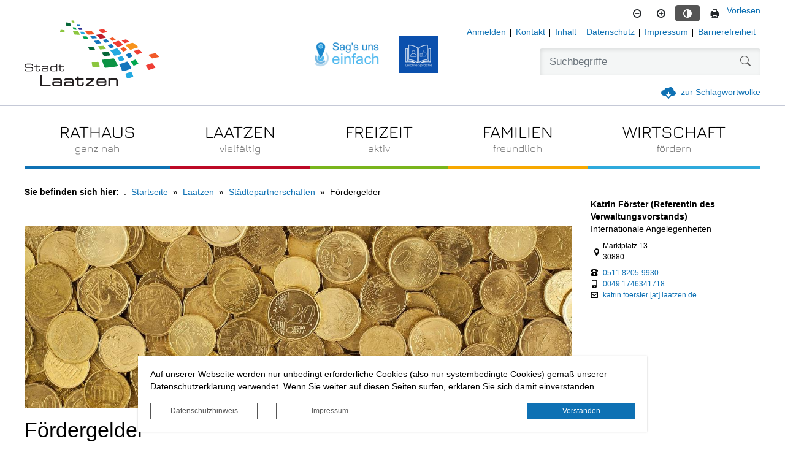

--- FILE ---
content_type: text/html; charset=UTF-8
request_url: http://www.laatzen.de/de/foerdergelder.html
body_size: 50021
content:
<!DOCTYPE html>
<html lang="de" >
<head>
                            <base href="http://www.laatzen.de/" />
<meta http-equiv="Content-Type" content="text/html; charset=UTF-8" />
<title>Fördergelder</title>
<meta name="generator" content="GeoCMS Version:5.51.01 brain-SCC GmbH (c) 2026" />
<meta name="keywords" content="Fördergelder" />
<meta name="robots" content="index, follow" />
<meta property="gc:contenttype" content="article" />
<meta property="gc:modified" content="2025-06-13T10:00:51+02:00" />
<meta property="gc:description" content="Die Fördergelder der Stadt Laatzen nach 'Richtlinie zur Förderung von internationalen Begegnungen' Die Stadt Laatzen begrüßt den Austausch zwischen unseren Partnerstädten und weitere internationale Begegnungen. Ziel muss der regelmäßige Austausch sein. Zu diesem Zweck bietet die Stadt Laatzen Zuschüsse nach 'Richtlinie zur Förderung internationaler Begegnungen'. Gefördert werden Laatzener Institutionen, Organisationen und Vereine, wenn diese den partnerschaftlichen Beziehungen der Kommunen oder zum Jugend-, Kultur-, Schul- und Sportaustausch auf internationaler Ebene dienen. Privatbegegnungen, touristische Reisen oder Studienreisen werden nicht gefördert. Die Förderung der Maßnahme ist VOR der Durchführung vom jeweiligen Träger schriftlich durch Einreichung des Förderantrags unter Beifügung des Programms und der Teilnehmerinnen- und Teilnehmerliste zu beantragen. Die Förderung erfolgt in der Reihenfolge der Antragseingänge im Rahmen der vorhandenen Haushaltsmittel. Die 'Richtlinie zur Förderung von internationalen Begegnungen' finden Sie hier. Den Förderantrag finden Sie hier . Externe Fördermöglichkeiten Das Angebot an Fördermöglichkeiten durch EU, Bund, Länder und Unternehmen sowie Stiftungen ist breit gefächert. Gefördert werden nicht nur Kommunen, auch Vereine und private Initiativen haben gute Aussicht auf einen Zuschlag. Ausschlaggebend sind immer die Ziele des Programms. Eine kleine Auswahl an Förderprogramme erhalten Sie im Folgenden: EU-Programme Für die Nutzung aller EU-Programme ist eine vorherige Registrierung notwendig. Auch jede Partnerorganisation muss registriert sein. Erasmus-Programme Die Erasmus-Programme bilden die weltweit größten Förderprogramme für Auslandsaufenthalte an Universitäten. Es existiert seit über 30 Jahren und ist seit 2014 mit den Programmen zu Erasmus+ verschmolzen. Etwa 450 Millionen Euro stehen hierfür jährlich aus dem EU-Haushalt zur Verfügung. Das Programm Erasmus+ ist das EU-Förderprogramm für allgemeine und berufliche Bildung, Jugend und Sport. Im Bereich „Jugend in Aktion“ werden beispielsweise Jugendcamps oder politische Dialoge gefördert. Aber auch die Bereiche der Hochschul-, Schul-, Berufs- und Erwachsenenbildung sowie Sport werden hierüber abgedeckt. Internet: www.erasmusplus.de Europa für Bürgerinnen und Bürger (2014-2020 ) Das Programm Europa für Bürgerinnen und Bürger ist ein Förderprogramm der Europäischen Union zur Unterstützung der Entwicklung einer aktiven europäischen Bürgerschaft. Ziel ist es, den Bürgerinnen und Bürger Europa näherzubringen, die Teilnahme am europäischen Einigungsprozess zu ermöglichen und gesellschaftliches und interkulturelles Engagement zu fördern. Das Programm umfasst ein Budget von 185,468 Millionen Euro. Eine Fortsetzung des Programms nach 2020 ist in Planung. Ziel: Die Europäische Union bürgernäher gestalten. - Kenntnisse über die Europäische Union, ihre Geschichte und Werte sowie ihre Vielfalt vermitteln - Demokratische Partizipation stärken - Gesellschaftliches und interkulturelles Engagement fördern Förderbereich 1: „Europäisches Geschichtsbewusstsein“ - Förderung von Geschichtsprojekten sowie von Organisationen, die auf europäischer Ebene tätig sind (Betriebskostenzuschüsse) Förderbereich 2: „Demokratisches Engagement und Partizipation“ - Förderung von Projekten in Form von: 2.1 Bürgerbegegnungen 2.2 Vernetzung von Partnerstädten 2.3 zivilgesellschaftlichen Initiativen Förderung von Organisationen, die auf europäischer Ebenen tätig sind (Betriebskostenzuschüsse) Internet: www.kontaktstelle-efbb.de Bundesprogramme Deutsch-Französisches Jugendwerk (DFJW) Das Deutsch-Französische Jugendwerk unterstützt Begegnungen von Jugendlichen (auch Schülern) mit Franzosen. Ein Drittland kann involviert werden. Diese Begegnungen werden gefördert: - Schulpartnerschaften in Form von Klassenaustauschen (1-2 Wochen) - Jugendaustausch (1-3 Wochen) - Individualaustausch (3 Wochen bis 12 Monate) - Vorbereitungstreffen - Stipendien „In Frankreich unterwegs“ - (Ferien-)Job in der Partnerstadt (4 Wochen) - Schulaufenthalt/Klassenfahrt (2 Wochen) - Musik, Theater, Tanz…in Form eines dt-fr. Ateliers - Schulaufenthalt in Frankreich (9.-10. Klasse) - Praktikum - Au Pair Aufenthalte - Gruppendolmetscherkurse - DFJW-Sprachstipendium - Tandem – binationale Intensivsprachkurse - 1234-Projekte - Lehreraustausch (6 Wochen) - Deutsch-Französischer Austausch in der beruflichen Bildung - Stiftung für die dt.-fr. kulturelle Zusammenarbeit Internet: www.dfjw.org Deutsch-Polnisches Jugendwerk (DPJW) Das Deutsch-Polnische Jugendwerk ermöglicht die Begegnung und Zusammenarbeit junger Deutscher und Polen. Es finanziert, initiiert und unterstützt deutsch-polnische Jugendbegegnungen. Auch ein Drittland kann involviert sein. Diese Begegnungen werden gefördert: - Jugendbegegnungen - Trilaterale Projekte - Praktika und Hospitationen - Individueller Jugendaustausch - Fachprogramme - Kleinprojekte 4x1 - Gedenkstättenfahrten Internet: www.dpjw.org Weitere Fördermöglichkeiten Weitere Fördermöglichkeiten finden sich in Stiftungen, bei Kommunen oder privaten Vereinigungen. Einige Beispiele: - Robert Bosch Stiftung ( www.bosch-stiftung.de ) - Deutsch-Französische Kulturstiftung ( www.kulturfoerderung.org ) - Allianz Kulturstiftung ( www.kulturstiftung.allianz.de ) - Deutsche Sportjugend ( www.dsj.de ) - Bundesaltenplan ( www.bmfsfj.de ) Die Aufzählung ist nicht vollständig und verspricht keine Aktualität. Sie stellt lediglich einen Auszug aus den Fördermöglichkeiten dar. Bitte informieren Sie sich eigenständig bei den zuständigen Förderstellen." />
<meta property="og:title" content="Fördergelder" />
<meta property="og:description" content="Die Fördergelder der Stadt Laatzen nach 'Richtlinie zur Förderung von internationalen Begegnungen' Die Stadt Laatzen begrüßt den Austausch zwischen unseren Partnerstädten und weitere internationale Begegnungen. Ziel muss der  regelmäßige Austausch sein. Zu diesem Zweck bietet die Stadt Laatzen Zuschüsse nach 'Richtlinie zur Förderung internationaler Begegnungen'. Gefördert werden Laatzener Institutionen, Organisationen und Vereine, wenn diese den partnerschaftlichen Beziehungen der Kommunen oder zum Jugend-, Kultur-, Schul- und Sportaustausch auf internationaler Ebene dienen. Privatbegegnungen, touristische Reisen oder Studienreisen werden nicht gefördert. Die Förderung der Maßnahme ist VOR der Durchführung vom jeweiligen Träger schriftlich durch Einreichung des Förderantrags unter Beifügung des Programms und der Teilnehmerinnen- und Teilnehmerliste zu beantragen. Die Förderung erfolgt in der Reihenfolge der Antragseingänge im Rahmen der vorhandenen Haushaltsmittel. Die 'Richtlinie zur Förderung von internationalen Begegnungen' finden Sie hier. Den Förderantrag finden Sie hier .   Externe Fördermöglichkeiten Das Angebot an Fördermöglichkeiten durch EU, Bund, Länder und Unternehmen sowie Stiftungen ist breit gefächert. Gefördert werden nicht nur Kommunen, auch Vereine und private Initiativen haben gute Aussicht auf einen Zuschlag. Ausschlaggebend sind immer die Ziele des Programms. Eine kleine Auswahl an Förderprogramme erhalten Sie im Folgenden: EU-Programme Für die Nutzung aller EU-Programme ist eine vorherige Registrierung notwendig. Auch jede Partnerorganisation muss registriert sein. Erasmus-Programme Die Erasmus-Programme bilden die weltweit größten Förderprogramme für Auslandsaufenthalte an Universitäten. Es existiert seit über 30 Jahren und ist seit 2014 mit den Programmen zu Erasmus+ verschmolzen. Etwa 450 Millionen Euro stehen hierfür jährlich aus dem EU-Haushalt zur Verfügung. Das Programm Erasmus+ ist das EU-Förderprogramm für allgemeine und berufliche Bildung, Jugend und Sport. Im Bereich „Jugend in Aktion“ werden beispielsweise Jugendcamps oder politische Dialoge gefördert. Aber auch die Bereiche der Hochschul-, Schul-, Berufs- und Erwachsenenbildung sowie Sport werden hierüber abgedeckt. Internet: www.erasmusplus.de Europa für Bürgerinnen und Bürger (2014-2020 ) Das Programm Europa für Bürgerinnen und Bürger ist ein Förderprogramm der Europäischen Union zur Unterstützung der Entwicklung einer aktiven europäischen Bürgerschaft. Ziel ist es, den Bürgerinnen und Bürger Europa näherzubringen, die Teilnahme am europäischen Einigungsprozess zu ermöglichen und gesellschaftliches und interkulturelles Engagement zu fördern. Das Programm umfasst ein Budget von 185,468 Millionen Euro. Eine Fortsetzung des Programms nach 2020 ist in Planung. Ziel: Die Europäische Union bürgernäher gestalten. -       Kenntnisse über die Europäische Union, ihre Geschichte und Werte sowie ihre Vielfalt vermitteln -       Demokratische Partizipation stärken -       Gesellschaftliches und interkulturelles Engagement fördern Förderbereich 1: „Europäisches Geschichtsbewusstsein“ -       Förderung von Geschichtsprojekten sowie von Organisationen, die auf europäischer Ebene tätig sind (Betriebskostenzuschüsse) Förderbereich 2: „Demokratisches Engagement und Partizipation“ -       Förderung von Projekten in Form von: 2.1 Bürgerbegegnungen 2.2 Vernetzung von Partnerstädten 2.3 zivilgesellschaftlichen Initiativen Förderung von Organisationen, die auf europäischer Ebenen tätig sind (Betriebskostenzuschüsse) Internet: www.kontaktstelle-efbb.de   Bundesprogramme Deutsch-Französisches Jugendwerk (DFJW) Das Deutsch-Französische Jugendwerk unterstützt Begegnungen von Jugendlichen (auch Schülern) mit Franzosen. Ein Drittland kann involviert werden. Diese Begegnungen werden gefördert: -       Schulpartnerschaften in Form von Klassenaustauschen (1-2 Wochen) -       Jugendaustausch (1-3 Wochen) -       Individualaustausch (3 Wochen bis 12 Monate) -       Vorbereitungstreffen -       Stipendien „In Frankreich unterwegs“ -       (Ferien-)Job in der Partnerstadt (4 Wochen) -       Schulaufenthalt/Klassenfahrt (2 Wochen) -       Musik, Theater, Tanz…in Form eines dt-fr. Ateliers -       Schulaufenthalt in Frankreich (9.-10. Klasse) -       Praktikum -       Au Pair Aufenthalte -       Gruppendolmetscherkurse -       DFJW-Sprachstipendium -       Tandem – binationale Intensivsprachkurse -       1234-Projekte -       Lehreraustausch (6 Wochen) -       Deutsch-Französischer Austausch in der beruflichen Bildung -       Stiftung für die dt.-fr. kulturelle Zusammenarbeit Internet: www.dfjw.org Deutsch-Polnisches Jugendwerk (DPJW) Das Deutsch-Polnische Jugendwerk ermöglicht die Begegnung und Zusammenarbeit junger Deutscher und Polen. Es finanziert, initiiert und unterstützt deutsch-polnische Jugendbegegnungen. Auch ein Drittland kann involviert sein. Diese Begegnungen werden gefördert: -       Jugendbegegnungen -       Trilaterale Projekte -       Praktika und Hospitationen -       Individueller Jugendaustausch -       Fachprogramme -       Kleinprojekte 4x1 -       Gedenkstättenfahrten Internet: www.dpjw.org   Weitere Fördermöglichkeiten Weitere Fördermöglichkeiten finden sich in Stiftungen, bei Kommunen oder privaten Vereinigungen. Einige Beispiele: -       Robert Bosch Stiftung ( www.bosch-stiftung.de ) -       Deutsch-Französische Kulturstiftung ( www.kulturfoerderung.org ) -       Allianz Kulturstiftung ( www.kulturstiftung.allianz.de ) -       Deutsche Sportjugend ( www.dsj.de ) -       Bundesaltenplan ( www.bmfsfj.de )   Die Aufzählung ist nicht vollständig und verspricht keine Aktualität. Sie stellt lediglich einen Auszug aus den Fördermöglichkeiten dar. Bitte informieren Sie sich eigenständig bei den zuständigen Förderstellen.    " />
<meta property="og:image" content="http://www.laatzen.de/res/images/clear.gif" />
<meta property="og:url" content="http://www.laatzen.de/de/foerdergelder/foerdergelder.html" />
<link  rel="stylesheet" type="text/css" href="http://www.laatzen.de/res/jquery/css/jquery-ui.min.css?v=v5.51.01"  />
<link  rel="stylesheet" type="text/css" href="http://www.laatzen.de/res/jquery/css/jquery-ui-brain.css?v=v5.51.01"  />
<link  id="special_btp_css"  rel="stylesheet" type="text/css" href="http://www.laatzen.de/vendor/bootstrap/style_standard-laatzen.css?v=v5.51.01"  />
<link  rel="stylesheet" type="text/css" href="http://www.laatzen.de/res/icomoon/icomoon.css?v=v5.51.01"  />
<link  rel="stylesheet" type="text/css" href="http://www.laatzen.de/res/lindua/lindua.css?v=v5.51.01"  />
<link  rel="stylesheet" type="text/css" href="http://www.laatzen.de/res/vendor/bootstrap/icons/font/bootstrap-icons.css?v=v5.51.01"  />
<link  rel="stylesheet" type="text/css" href="http://www.laatzen.de/res/vendor/bootstrap/xcontrols/xcontrols_bootstrap4_frontend.css?v=v5.51.01"  />
<link  rel="stylesheet" type="text/css" href="http://www.laatzen.de/res/js/jquery/jquery.lightgallery/dist/css/lightgallery.min.css?v=v5.51.01"  />
<script  src="http://www.laatzen.de/res/jquery/js/jquery.min.js?v=v5.51.01"></script>
<script defer src="http://www.laatzen.de/res/jquery/js/jquery-ui.min.js?v=v5.51.01"></script>
<script defer src="http://www.laatzen.de/res/js/jquery/jquery-ui-touch-punch/jquery.ui.touch-punch.min.js?v=v5.51.01"></script>
<script defer src="http://www.laatzen.de/res/vendor/bootstrap/plugin/js/popper.min.js?v=v5.51.01"></script>
<script defer src="http://www.laatzen.de/res/vendor/bootstrap/4.6.0/js/bootstrap.min.js?v=v5.51.01"></script>
<script  src="http://www.laatzen.de/res/js/gclocalstorage/gcLocalStorage.js?v=v5.51.01"></script>
<script  src="http://www.laatzen.de/res/js/gc.js?v=v5.51.01"></script>
<script  src="http://www.laatzen.de/res/js/xc.js?v=v5.51.01"></script>
<script  src="http://www.laatzen.de/res/js/gc.js?v=v5.51.01"></script>
<script defer src="http://www.laatzen.de/res/vendor/bootstrap/plugin/js/responsive-tabs.js?v=v5.51.01"></script>
<script defer src="http://www.laatzen.de/res/js/bootstrap/bootstrap-modaldialog/bootstrap.modaldialog.min.js?v=v5.51.01"></script>
<script defer src="http://www.laatzen.de/res/vendor/bootstrap/plugin/bootstrap-autocomplete/dist/latest/bootstrap-autocomplete.js?v=v5.51.01"></script>
<script defer src="http://www.laatzen.de/res/js/jquery/bootstrap-maxlength/src/bootstrap-maxlength.js?v=v5.51.01"></script>
<script defer src="http://www.laatzen.de/res/modules/btp_pushmenu/templates/v2_0/pushmenu.js?v=v5.51.01"></script>
<script defer src="http://www.laatzen.de/res/js/jquery/jquery.lightgallery/dist/js/lightgallery-all.min.js?v=v5.51.01"></script>
<script  src="http://www.laatzen.de/res/js/Sortable/Sortable.min.js?v=v5.51.01"></script>
<style>
.subkey-draft,
.subkey-draft-0 {
    border-left: 2px dashed red;
    padding-left: 2px;
}

.subkey-draft-50 {
    border-left: 2px dashed #F5DC60;
    padding-left: 2px;
}

.in-time-0 {
    border-left: 2px dashed yellow;
    padding-left: 2px;
}

.subkey-draft-99 {
    border-left: 2px dashed silver;
    padding-left: 2px;
}
            .breadcrumb-item + .breadcrumb-item-first::before {
    content : ":";
}

@media (pointer : coarse) {
    .btp_breadcrumb ol.breadcrumb.touch {
        flex-wrap  : nowrap;
    overflow-x : scroll;
    }

    .btp_breadcrumb a,
    .btp_breadcrumb span {
        white-space : nowrap;
    }

    .btp_breadcrumb li:last-child span {
        margin-right : .75rem;
    }

    .breadcrumb-item + .breadcrumb-item::before {
        float : none;
    }
}
#carousel_gallery_15_1667_1191 .carousel-item {
        transition : transform 0s ,opacity 0s ;
    }
</style>
<script  >
jQuery.noConflict();
var GeoCMSMultiObject = {};
/* +++++++++++++++++++++++++++++++++++++ */
window.GeoCMSLocalStorage      = new gcLocalStorage('laatzen',false); /* Wrapper für localStorage */
window.GeoCMSSessionStorage    = new gcLocalStorage('laatzen',true);  /* Wrapper für sessionStorage */
/* +++++++++++++++++++++++++++++++++++++ */

var _paq = window._paq = window._paq || [];
_paq.push(["disableCookies"]);
_paq.push(['trackPageView']);
_paq.push(['enableLinkTracking']);
(function() {
var u="https://piwik.brain-scc.de/";
_paq.push(['setTrackerUrl', u+'matomo.php']);
_paq.push(['setSiteId', '1']);
var d=document, g=d.createElement('script'), s=d.getElementsByTagName('script')[0];
g.type='text/javascript';g.async=true; g.src=u+'matomo.js'; s.parentNode.insertBefore(g,s);
})();
document.addEventListener('keyup',XControls.Core.closePopupWithEscape);
function outputCurrentValue(id,prefix,postfix)
{
    if (typeof prefix === "undefined")
    {
        prefix = ': ';
    }
        if (typeof postfix === "undefined")
    {
        postfix = '';
    }
    const out =  document.querySelector('#' + id + '_output'); 
    const el  =  document.querySelector('#' + id); 
    if (out && el)
    {
        out.textContent = prefix + el.value + postfix;   
    }
   
}


			jQuery(function() {
				jQuery('.check_max_length').maxlength({
				    alwaysShow: true,
				    //threshold: 10,
				    warningClass: "badge bg-success",
				    limitReachedClass: "badge badge-danger",
				    placement: 'top'
				    //message: 'used %charsTyped% of %charsTotal% chars.'
				});
			});function openWizardDialog(element_id, reference, wizardname) {
	var url = 'http://www.laatzen.de/admin/page/ajax/GetWizard/?wizard=__WIZ__&uhash=xbTKtDAz28wUYi4IyeuBW01LRpdOFQmlZEXhVvon&input_id=__ID__'.replace('__WIZ__',wizardname).replace('__ID__',element_id);
	return BtpDialogClass.invokeOnClick(reference,url);
}
</script>

<link rel="canonical" href="http://www.laatzen.de/de/foerdergelder.html" />

            
    <meta http-equiv="X-UA-Compatible"
          content="IE=edge">
    <meta name="viewport"
          content="width=device-width, initial-scale=1, maximum-scale=1.0, user-scalable=no">
    <meta name="theme-color"
          content="#">
    <meta name="format-detection"
          content="telephone=no">
    <!--[if lt IE 11]>
    <script src="res/js/bootstrap/html5shiv.min.js"></script><![endif]-->
    <script src="res/js/bootstrap/picturefill.min.js"></script>

    </head>
<body id="page-body"
      class="theme_ color_color_red  twocolright style_standard-laatzen">

    
<!-- Test -->
<div id="pm_page">
        <div id="main-header"
         class="container-fluid px-0">
        <div class="container">
            <div id="header-top">
                <div class="row">
                                                            <div class="col-auto d-flex align-items-center mr-auto pr-0 position-relative">
                        <a href="/"
                           class="webtitle d-flex stretched-link"
                           title="Stadtportal Laatzen ">
                            <div class="logo-container">
                                <object alt="Logo der Stadt Laatzen"
                                        class="logo small"
                                        data="/modules/page/templates/redesign2020/images/logo-laatzen.svg"
                                        type="image/svg+xml">
                                    <img alt="Logo der Stadt Laatzen"
                                         src="/modules/page/templates/redesign2020/images/logo-laatzen.png">
                                </object>
                                                            </div>
                        </a>
                    </div>

                                        <div class="col-auto pl-0 headerlogos-container">
                                    <div class="btp_gallery headerlogos modularea-__hidden view-listview" data-gc-search="true"><a id="content_5_1667_1191"></a><script>
                jQuery(function () {
                    Sortable.create(document.getElementById('gallery_5_1667_1191'), {
                        handle: '.sort-btn',
                        onUpdate: function (e) {
                            var saveIDs = []
                            jQuery('#gallery_5_1667_1191').find('.gallery_item').each(function () {
                                saveIDs.push(jQuery(this).attr('id'))
                            })
                            jQuery.post('http://www.laatzen.de/de/mod/5,1667,1191/ajax/1/saveOrder/?view=matrix&dtype=direct&content_id[web_id]=1191&content_id[con_id]=119110&content_id[con_vs]=1&content_id[lang]=de&_no_cache=1769093313', {'items[]': saveIDs})
                        }
                    })
                })
            </script><div id="gallery_5_1667_1191"
             class="row no-gutters matrix-1"><div id="119111,1191"
                     class="gallery_item col-12"
                     ><div class="card rounded-0 border-light"
                         style="height: 100%"><a href="    https://www.laatzen.de/de/sags-uns-einfach-2025.html#/"
                               title="Sags uns einfach "
                               target="_blank"><a href="    https://www.laatzen.de/de/sags-uns-einfach-2025.html#/"
                                   title="Sags uns einfach "
                                   class="position-relative"
                                   target="_blank"><picture class="teaser-picture"><img class="d-block mx-auto img-fluid"
                                                                                                     src="http://www.laatzen.de/de/datei/vorschau/120x60/id/119111,1191/sags-uns-einfach.png"
                                                 alt="Sags uns einfach"
                                                 title="Sags uns einfach"></picture></a></div></div><div id="187255,1191"
                     class="gallery_item col-12"
                     ><div class="card rounded-0 border-light"
                         style="height: 100%"><a href="    http://www.laatzen.de/de/einfache-sprache.html"
                               title="Leichte Sprache "
                               target="_blank"><picture class="teaser-picture"><img class="d-block mx-auto img-fluid"
                                                                                                     src="http://www.laatzen.de/de/datei/vorschau/120x60/id/187255,1191/leichtesprache_laatzen.png"
                                                 alt="Leichte Sprache"
                                                 title="Leichte Sprache"></picture></a></div></div></div></div>
    
                    </div>
                    <div class="service-col col-auto d-flex flex-column">
                        <div class="barrieretools d-flex justify-content-start justify-content-lg-end order-3 order-lg-1">
                                                                        <div id="btp_accessibility_18_1667_1191"
         class="btp_accessibility modularea-__hidden view-moduloutput" data-gc-search="true">
        		<a id="content_18_1667_1191"></a>        
        
                    
            	
            
                        <style>
    #btp_accessibility_18_1667_1191 .btn {
        display         : inline-flex;
        justify-content : center;
        align-items     : center;
    }
    #btp_accessibility_18_1667_1191 .dropdown-item {
        justify-content: flex-start;
    }
</style>




<div class="element-container d-inline-flex">
            <div id="18_1667_1191_fontsize"
             class="btn-group fontsize d-none d-lg-inline-flex"
             role="group">
                            
                                                                                <button
                        id="18_1667_1191_fontsize-minus"
                                data-fontsize="minus"
                                title="Schriftgröße verkleinern"
                aria-label="Schriftgröße verkleinern"
                type="button"
                class="fontsize-btn btn btn-white hide-inactive"
                                        data-toggle="tooltip"
                                >
                       <span class="sr-only"></span>
                                        <i class="icon icon-minus-circle"></i>
                                         </button>
        
                            
                                                                                <button
                        id="18_1667_1191_fontsize-normal"
                                data-fontsize="normal"
                                title="Schriftgröße zurücksetzen"
                aria-label="Schriftgröße zurücksetzen"
                type="button"
                class="fontsize-btn btn btn-white hide-inactive"
                                        data-toggle="tooltip"
                                >
                       <span class="sr-only"></span>
                                        <i class="icon icon-text-color"></i>
                                         </button>
        
                            
                                                                                <button
                        id="18_1667_1191_fontsize-plus"
                                data-fontsize="plus"
                                title="Schriftgröße vergrößern"
                aria-label="Schriftgröße vergrößern"
                type="button"
                class="fontsize-btn btn btn-white"
                                        data-toggle="tooltip"
                                >
                       <span class="sr-only"></span>
                                        <i class="icon icon-plus-circle"></i>
                                         </button>
        
                        
                                                        </div>
            <div id="18_1667_1191_cssmode"
             class="btn-group cssmode d-none d-lg-inline-flex"
             role="group">
                            
                                                                                                        <button
                        id="18_1667_1191_cssmode-standard-laatzen"
                                data-cssmode="standard-laatzen"
                                title="Standardmodus aktivieren"
                aria-label="Standardmodus aktivieren"
                type="button"
                class="cssmode-btn btn btn-white rounded"
                                        data-toggle="tooltip"
                                >
                       <span class="sr-only">Standardmodus aktivieren</span>
                                        <i class="icon icon-contrast"></i>
                                         </button>
        
                            
                                                                                                        <button
                        id="18_1667_1191_cssmode-contrast"
                                data-cssmode="contrast"
                                title="Kontrastmodus aktivieren"
                aria-label="Kontrastmodus aktivieren"
                type="button"
                class="cssmode-btn btn btn-dark rounded"
                                        data-toggle="tooltip"
                                >
                       <span class="sr-only">Kontrastmodus aktivieren</span>
                                        <i class="icon icon-contrast"></i>
                                         </button>
        
                        
                                                        </div>
            <div id="18_1667_1191_print"
             class="btn-group print d-none d-lg-inline-flex"
             role="group">
                            
                                                                                <button
                        id="18_1667_1191_print-print"
                                title="Seite drucken"
                aria-label="Seite drucken"
                type="button"
                class="print-btn btn btn-white"
                                        data-toggle="tooltip"
                                >
                       <span class="sr-only"></span>
                                        <i class="icon icon-printer2"></i>
                                         </button>
        
                        
                                                        </div>
    </div>

    <script>
    GeoCMS.Content.Core.alternateDocumentReady(function() {
        
        //FONTSIZE VARIABLES
        var fsb = 16 // Font Size Base
        var st = 2 // Steps in each Direction
        var ss = 1 // Step Size
        var maxfs = fsb + (st * ss)
        var minfs = fsb - (st * ss)
        var fs = fsb; //fontsize at runtime
        var fsCookiename = '18_1667_1191_fontsize'
        var htmlTag = document.getElementsByTagName("html")[0];
        
        //BUTTON SELECTORS
        var btnMinus = document.getElementById("18_1667_1191_fontsize-minus")
        var btnPlus = document.getElementById("18_1667_1191_fontsize-plus")
        var btnNormal = document.getElementById("18_1667_1191_fontsize-normal")

        //CHECK FONTSIZE COOKIE
        if ((!window.GeoCMSLocalStorage.getItem(fsCookiename))) {
            if (htmlTag.style.fontsize) {
                fs = parseInt(htmlTag.style.fontSize.replace('px', ''))
            } else {
                fs = fsb;
            }
        } else {
            fs = parseInt(window.GeoCMSLocalStorage.getItem(fsCookiename))
            window.GeoCMSLocalStorage.setItem(fsCookiename, parseInt(fs))
            setFontsize(fs);
        }
        
        setEventListeners()
        checkButtons(fs);
        
        function disable(e) {
            e.classList.add("disabled")
            e.setAttribute("aria-disabled", true)
            e.setAttribute("disabled", "")
            jQuery(e).tooltip('hide')
            jQuery(e).tooltip('disable')
        }

        function enable(e) {
            e.classList.remove("disabled")
            e.removeAttribute("aria-disabled")
            e.removeAttribute("disabled")
            jQuery(e).tooltip('enable')
        }

        function checkButtons(s) {
            if (s == fsb) {
                if (btnMinus) {
                    enable(btnMinus)
                }
                if (btnNormal) {
                
                    disable(btnNormal)
                }
                if (btnPlus) {
                    enable(btnPlus)
                }
            }
            if (s > fsb) {
                if (btnMinus) {
                    enable(btnMinus)
                }
                if (btnNormal) {
                    enable(btnNormal)
                }
            }
            if (s <= minfs) {
                if (btnMinus) {
                    disable(btnMinus)
                }
            }
            if (s >= maxfs) {
                if (btnPlus) {
                    disable(btnPlus)
                }
            }
            if (s < maxfs) {
                if (btnPlus) {
                    enable(btnPlus)
                }
            }
            if (s != fsb) {
                if (btnNormal) {
                    enable(btnNormal)
                }
            }
        }
        
        function setFontsize(fs) {
            htmlTag.style.fontSize = fs + 'px'
            window.GeoCMSLocalStorage.setItem(fsCookiename, parseInt(fs))
            checkButtons(fs)
        }

        function setEventListeners() {
            if (btnPlus) {
                btnPlus.addEventListener("click", function () {
                    if (fs + ss <= maxfs) {
                        fs += ss
                        setFontsize(fs);
                    }
                })
            }

            if (btnMinus) {
                btnMinus.addEventListener("click", function () {
                    if (fs - ss >= minfs) {
                        fs -= ss
                        setFontsize(fs);
                    }
                })
            }
            if (btnNormal) {
                btnNormal.addEventListener("click", function () {
                    if (fs != fsb) {
                        fs = fsb
                        setFontsize(fs);
                    }
                })
            }
        }
       
    })
</script>
<style>
    button.fontsize-btn.hide-inactive:disabled {
        display : none !important;
    }
</style>                        
<script>

    GeoCMS.Content.Core.alternateDocumentReady(function() {
        //CSS-MODES
        var cssModeCookie = 'cssMode' // Cookie-Name
        var baseUrl = 'http://www.laatzen.de/' // Domain-URL
        var cssLinkID = 'special_btp_css' // ID des Link-Elements im HEAD
        var cssPath = 'vendor/bootstrap/' // Ordner-Pfad zur CSS-Datei

        //If compiled SASS is in Head
        if (document.getElementById(cssLinkID) !== null) {

            //get defaultCSSMode out of filename
            var defaultCSSUrl = document.getElementById(cssLinkID).getAttribute("href").replace("style_", "").replace(/\?.*/, '').replace(".css", "")
            var defaultCSSMode = defaultCSSUrl.substring(defaultCSSUrl.lastIndexOf("/") + 1)
            var defaultCSSButton = document.querySelector(".cssmode-btn[data-cssmode='standard-laatzen']")
            defaultCSSButton.setAttribute("data-cssmode", defaultCSSMode)

            //Prepare Contrast-Style-Tag
            var styleTag = document.createElement('style')
            styleTag.id = "css_mode_tag"
            styleTag.setAttribute('media', 'max-width: 1px')
            document.getElementById(cssLinkID).parentNode.insertBefore(styleTag, document.getElementById(cssLinkID).nextSibling)

            //Check Local Storage
            if (window.GeoCMSLocalStorage.getItem(cssModeCookie) === null) {
                setClasses(defaultCSSMode)
            } else if (defaultCSSMode != window.GeoCMSLocalStorage.getItem(cssModeCookie)) {
                setClasses(window.GeoCMSLocalStorage.getItem(cssModeCookie))
                setStyles(window.GeoCMSLocalStorage.getItem(cssModeCookie))
            }
        }

        function CSSLoaded() {
            document.getElementById('css_mode_tag').removeAttribute('media')
            document.getElementById(cssLinkID).disabled = true
        }

        function setStyles(cssMode) {
            //if Safari
            if (/^((?!chrome|android).)*safari/i.test(navigator.userAgent)) {
                document.getElementById(cssLinkID).setAttribute('href', baseUrl + cssPath + 'style_' + cssMode + '.css')
            } else {
                styleTag.textContent = '@import "' + baseUrl + cssPath + 'style_' + cssMode + '.css' + '"'
                var fi = setInterval(function () {
                    try {
                        styleTag.sheet.cssRules // <--- MAGIC: only populated when file is loaded
                        CSSLoaded('listening to @import-ed cssRules')
                        clearInterval(fi)
                    } catch (e) {
                    }
                }, 10)
            }
        }

        function resetStyles() {
            //if Safari
            if (/^((?!chrome|android).)*safari/i.test(navigator.userAgent)) {
                document.getElementById(cssLinkID).setAttribute('href', baseUrl + cssPath + 'style_' + defaultCSSMode + '.css')
            } else {
                document.getElementById(cssLinkID).removeAttribute('disabled')
                styleTag.setAttribute('media', 'max-width: 1px')
            }
        }

        function removeCookie() {
            window.GeoCMSLocalStorage.removeItem(cssModeCookie)
        }

        function setClasses(cssMode) {
                        //Remove Button Active
            var disabledButtons = document.querySelectorAll(".cssmode-btn.disabled")
            for (var dBI = 0; dBI < disabledButtons.length; dBI++) {
                disabledButtons[dBI].classList.remove("disabled")
                disabledButtons[dBI].removeAttribute("disabled");
            }
            // $('.cssmode-btn.disabled').removeClass("disabled").prop("disabled", false)
            jQuery('.cssmode-btn.disabled').tooltip("hide")
            //Set btn of active CSS-Mode to Disabled
            var activeButton = document.querySelector('.cssmode-btn[data-cssmode="' + cssMode + '"]')
            activeButton.classList.add("disabled")
            activeButton.setAttribute("disabled", "");
            jQuery('.cssmode-btn[data-cssmode="' + cssMode + '"]').tooltip("hide")
                        //SET BODYCLASS
            for (var i = document.body.classList.length - 1; i >= 0; i--) {
                var className = document.body.classList[i];
                if (className.startsWith('css-mode-')) {
                    document.body.classList.remove(className);
                }
            }
            document.body.classList.add("css-mode-" + cssMode)
        }

        function setCookie(cssMode) {
            window.GeoCMSLocalStorage.setItem(cssModeCookie, cssMode)
        }

        //Event Listeners
        var cssModeBtns = document.querySelectorAll('.cssmode-btn')
        
        for (var i = 0; i < cssModeBtns.length; i++) {
            cssModeBtns[i].addEventListener('click', function (e) {
                //IF Cookie is not Default
                var cssMode = e.currentTarget.dataset.cssmode
                setClasses(cssMode)
                if (cssMode != defaultCSSMode) {
                    setStyles(cssMode)
                    setCookie(cssMode)
                } else {
                    resetStyles()
                    removeCookie()
                }
            })
        }
    })
</script>
<style>
    button.cssmode-btn.disabled {
        display : none !important;
    }
</style>    <script>
    document.getElementById("18_1667_1191_print-print").addEventListener("click", function(){
        window.print();
    })
</script>
<style>
                    #btp_accessibility_18_1667_1191 .btn-group {
            margin-right : 0.25rem;
        }
    
        #btp_accessibility_18_1667_1191 .btn-group:last-child {
            margin-right : 0;
        }
            </style>            
            	
                
            </div>
    
                                <script src="https://cdn-eu.readspeaker.com/script/15041/webReader/webReader.js?pids=wr" type="text/javascript" id="rs_req_Init"></script>
                                <div id="readspeaker_button1" class="rs_skip rsbtn rs_preserve">
                                    <a rel="nofollow" class="rsbtn_play" title="Um den Text anzuh&ouml;ren, verwenden Sie bitte ReadSpeaker webReader" href="https://app-eu.readspeaker.com/cgi-bin/rsent?customerid=15041&amp;lang=de_de&amp;readid=main_read&amp;url=">
                                        <span class="rsbtn_left rsimg rspart"><span class="rsbtn_text"><span>Vorlesen</span></span></span>
                                        <span class="rsbtn_right rsimg rsplay rspart"></span>
                                    </a>
                                </div>
                                                    </div>
                                    <div class="btp_freemenu servicenav modularea-__hidden view-singleview view-singleview mode-standard"><div id="4_1667_1191"
                 role="navigation"
                 aria-label='Navigation_(4_1667_1191)'><ul class="freemenu-list"><li class="freemenu-list-entry"
            ><a id="anmeldelink"                                                        href="//www.laatzen.de/de/anmelden.html"
            title="Anmelden"
        
                                                       class="freemenu-list-entry-link internal-link"
               target="_self"
                                                            ><span class="freemenu-list-entry-title">Anmelden</span></a></li><li class="freemenu-list-entry"
            ><a                                                         href="//www.laatzen.de/de/kontakt.html"
            title="Kontakt"
        
                                                       class="freemenu-list-entry-link internal-link"
               target="_self"
                                                            ><span class="freemenu-list-entry-title">Kontakt</span></a></li><li class="freemenu-list-entry"
            ><a                                                         href="//www.laatzen.de/de/inhalt.html"
            title="Inhalt"
        
                                                       class="freemenu-list-entry-link internal-link"
               target="_self"
                                                            ><span class="freemenu-list-entry-title">Inhalt</span></a></li><li class="freemenu-list-entry"
            ><a                                                         href="//www.laatzen.de/de/datenschutz.html"
            title="Seite informiert über die Standards im Datenschutz, die in der Arbeit mit den Bürgerinnen und Bürgern Grundlage sind."
        
                                                       class="freemenu-list-entry-link internal-link"
               target="_self"
                                                            ><span class="freemenu-list-entry-title">Datenschutz</span></a></li><li class="freemenu-list-entry"
            ><a                                                         href="//www.laatzen.de/de/impressum.html"
            title="Impressum"
        
                                                       class="freemenu-list-entry-link internal-link"
               target="_self"
                                                            ><span class="freemenu-list-entry-title">Impressum</span></a></li><li class="freemenu-list-entry"
            ><a                                                         href="//www.laatzen.de/de/erklaerung-barrierefreiheit.html"
            title="Barrierefreiheit"
        
                                                       class="freemenu-list-entry-link internal-link"
               target="_self"
                                                            ><span class="freemenu-list-entry-title">Barrierefreiheit</span></a></li></ul></div></div>
    
                        <div class="search-container d-flex align-items-center pt-2 pt-lg-0">
                                        <div class="btp_search modularea-__hidden view-moduloutput" data-gc-search="false">
        		<a id="content_16_1667_1191"></a>        
                                                    <div class="btp_search_searchmask">
    
    	
    

<form
	id="form_btp_search_16_1667_1191"
	name="form_btp_search_16_1667_1191" data-name="form_btp_search_16_1667_1191"
	method="get" enctype="multipart/form-data"
		class="xelement-form "
	action="/de/suche.html"			
	
				
	
			
	
>
	<input type="hidden" name="xc0_submitted" value="1" />
	        
		<div id="xce_1_cont" 	class="xelement-text" ><div class="form-group"><div class="input-group" id="xce_1_inputgroup" data-target-input="nearest"><input
							id="xce_1"
	
								
							name="searchwords" data-name="searchwords"
	
															type="text"
								
	
															class="form-control headsearchAutoComplete"
	
							 data-target="#xce_1_inputgroup"
	
		
															value=""
														title="mehrere&#x20;Suchbegriffen&#x20;mit&#x20;Leerzeichen&#x20;trennen"
	
								
														style=""
							maxlength="255"																
	placeholder="Suchbegriffe"
									
	
									
	
									
	
	
																						
																																																																																																																																																																																
	
									
	
									
	
									
	
									
	
									
	
									
	
									
	
							

						/><div class="input-group-append"><button  type="submit" title="Hier klicken, um die globale Suche über die gesamte Website auszulösen!" class="btn btn-primary btp_popover_tooltip" " name="modus" value="g"><span class="bi bi-search"></span><span class="sr-only">Formularschaltfläche</span></button></div></div></div></div><div id="xce_2_cont" 	class="xelement-hidden" ><div class="form-group"><input
				id="xce_2"
				name="cpage" data-name="cpage"
				type="hidden"
					
				value=""
				
				
			/></div></div><div id="xce_4_cont" 	class="xelement-hidden" ><div class="form-group"><input
				id="xce_4"
				name="xc_f01e01a094982ffdc10776c9beda71ad" data-name="xc_f01e01a094982ffdc10776c9beda71ad"
				type="hidden"
					
				value=""
				
				
			/></div></div><div id="xce_5_cont" 	class="xelement-hidden" ><div class="form-group"><input
				id="xce_5"
				name="_csrf_token" data-name="_csrf_token"
				type="hidden"
					
				value="b6f14c187a2216486a0fa9d981b1007a"
				
				
			/></div></div>
</form>

<script>
	// window.addEventListener("DOMContentLoaded", function() {
	jQuery(function() {
		XControls.Element.Form.setupForm('form_btp_search_16_1667_1191');
		XControls.Element.Form.addRefreshJS('form_btp_search_16_1667_1191', '(function ($) {	$(".popovers").popover({"container" : "body"}); })(jQuery);');

		//	gesammeltes JS der Formular-Elemente
		
		

		//	initiales Ausführen der Refresh-Scripte
		XControls.Element.Form.refresh('form_btp_search_16_1667_1191');
	});
</script>


    	
    </div>                        </div>
    
                                                                                    
    <div class="col-auto  d-lg-none d-print-none d-inline-flex align-items-center order- ml-auto p-2">
        <button id="pm_trigger_8_1667_1191"
                accesskey="n"
                aria-haspopup="true"
                aria-controls="pushmenu_8_1667_1191"
                aria-expanded="false"
                data-toggle="tooltip"
                data-close-title="Navigation schließen"
                data-open-title="Navigation öffnen"
                title="Navigation öffnen"
                class="pushmenu-trigger btn d-inline-flex flex-column align-items-center bg-transparent text-dark">
                            <span class="pm-trigger-icon">
                                            <span class="pm-trigger-icon-bar bg-dark"></span>
                                            <span class="pm-trigger-icon-bar bg-dark"></span>
                                            <span class="pm-trigger-icon-bar bg-dark"></span>
                                    </span>
                                        <span class="pm-trigger-label small text-dark">
                                                                Menü
                                        
                </span>
                        <span id="pm_trigger_pushmenu_8_1667_1191_sronly"
                  class="sr-only">Navigation öffnen</span>
        </button>
    </div>

                                                    </div>
                        <a href="#tagcloud"
                           class="totagcloud">
                            <i class="icon icon-cloud-download2"></i>
                            <span>zur Schlagwortwolke</span>
                        </a>

                    </div>

                </div>

            </div>
        </div>
    </div>

                <div class="container subheader">
            <div class="row">
                <div class="col-12">
                                <div class="btp_freemenu mainmenu modularea-__hidden view-singleview view-singleview mode-standard"><div id="7_1667_1191"
                 role="navigation"
                 class=""><div id="block_7_1667_1191"
                         class=""><ul class="freemenu-list"><li class="freemenu-list-entry sub"><a                href="//www.laatzen.de/de/rathaus.html"
               class="freemenu-list-entry-link blau status-0"
               target="_self"
               title="Menu: Rathaus"><span class="freemenu-list-entry-title">Rathaus</span><span class="slogan">ganz nah</span></a><ul class="freemenu-list"><li class="freemenu-list-entry"><a                href="//www.laatzen.de/de/buergermeister.html"
               class="freemenu-list-entry-link  status-0"
               target="_self"
               title="Menu: Bürgermeister"><span class="freemenu-list-entry-title">Bürgermeister</span><span class="slogan"></span></a></li><li class="freemenu-list-entry"><a                href="//www.laatzen.de/de/verwaltungsaufbau-2025.html"
               class="freemenu-list-entry-link  status-0"
               target="_self"
               title="Menu: Verwaltungsaufbau"><span class="freemenu-list-entry-title">Verwaltungsaufbau der Stadt Laatzen</span><span class="slogan"></span></a></li><li class="freemenu-list-entry"><a                href="//www.laatzen.de/de/strategische-ziele.html"
               class="freemenu-list-entry-link  status-0"
               target="_self"
               title="Menu: Strategische Ziele"><span class="freemenu-list-entry-title">Strategische Ziele</span><span class="slogan"></span></a></li><li class="freemenu-list-entry"><a                href="//www.laatzen.de/de/leitbild-der-stadt-laatzen.html"
               class="freemenu-list-entry-link  status-0"
               target="_self"
               title="Menu: Leitbild der Stadt Laatzen"><span class="freemenu-list-entry-title">Leitbild der Stadt Laatzen</span><span class="slogan"></span></a></li><li class="freemenu-list-entry sub"><a                href="//www.laatzen.de/de/haushalt.html"
               class="freemenu-list-entry-link  status-0"
               target="_self"
               title="Menu: Haushalt"><span class="freemenu-list-entry-title">Haushalt</span><span class="slogan"></span></a><ul class="freemenu-list"><li class="freemenu-list-entry"><a                href="//www.laatzen.de/de/jahresabschluss.html"
               class="freemenu-list-entry-link  status-0"
               target="_self"
               title="Menu: Jahresabschlüsse"><span class="freemenu-list-entry-title">Jahresabschlüsse</span><span class="slogan"></span></a></li></ul></li><li class="freemenu-list-entry sub"><a                href="//www.laatzen.de/de/pressemeldungen.html"
               class="freemenu-list-entry-link  status-0"
               target="_blank"
               title="Menu: Aktuelles"><span class="freemenu-list-entry-title">Aktuelles</span><span class="slogan"></span></a><ul class="freemenu-list"><li class="freemenu-list-entry"><a                href="//www.laatzen.de/de/ausschreibungen.html"
               class="freemenu-list-entry-link  status-0"
               target="_self"
               title="Menu: Ausschreibungen"><span class="freemenu-list-entry-title">Ausschreibungen</span><span class="slogan"></span></a></li><li class="freemenu-list-entry"><a                href="//www.laatzen.de/de/bekanntmachungen.html"
               class="freemenu-list-entry-link  status-0"
               target="_self"
               title="Menu: Bekanntmachungen"><span class="freemenu-list-entry-title">Bekanntmachungen</span><span class="slogan"></span></a></li><li class="freemenu-list-entry"><a                href="//www.laatzen.de/de/pressemeldungen.html"
               class="freemenu-list-entry-link  status-0"
               target="_self"
               title="Menu: Pressemeldungen"><span class="freemenu-list-entry-title">Pressemeldungen</span><span class="slogan"></span></a></li></ul></li><li class="freemenu-list-entry sub"><a                href="//www.laatzen.de/de/serviceportal.html"
               class="freemenu-list-entry-link  status-0"
               target="_blank"
               title="Menu: Serviceportal"><span class="freemenu-list-entry-title">Serviceportal</span><span class="slogan"></span></a><ul class="freemenu-list"><li class="freemenu-list-entry"><a                href="//www.laatzen.de/de/dienstleistungen-1673442303.html"
               class="freemenu-list-entry-link  status-0"
               target="_blank"
               title="Menu: Dienstleistungen"><span class="freemenu-list-entry-title">Dienstleistungen</span><span class="slogan"></span></a></li><li class="freemenu-list-entry"><a                href="//www.laatzen.de/de/verwaltungsaufbau.html"
               class="freemenu-list-entry-link  status-0"
               target="_self"
               title="Menu: Verwaltungsaufbau"><span class="freemenu-list-entry-title">Verwaltungsaufbau der Stadt Laatzen</span><span class="slogan"></span></a></li><li class="freemenu-list-entry"><a                href="//www.laatzen.de/de/teams-und-dienststellen.html"
               class="freemenu-list-entry-link  status-0"
               target="_self"
               title="Menu: Teams und Dienststellen"><span class="freemenu-list-entry-title">Teams und Dienststellen</span><span class="slogan"></span></a></li></ul></li><li class="freemenu-list-entry"><a                href="//www.laatzen.de/de/sags-uns-einfach-2025.html"
               class="freemenu-list-entry-link  status-0"
               target="_self"
               title="Menu: Sags uns einfach"><span class="freemenu-list-entry-title">Sags uns einfach</span><span class="slogan"></span></a></li><li class="freemenu-list-entry sub"><a                href="//www.laatzen.de/de/arbeitgeberin-stadt-laatzen.html"
               class="freemenu-list-entry-link  status-0"
               target="_self"
               title="Menu: Arbeitgeberin Stadt Laatzen"><span class="freemenu-list-entry-title">Arbeitgeberin Stadt Laatzen</span><span class="slogan"></span></a><ul class="freemenu-list"><li class="freemenu-list-entry"><a                href="//www.laatzen.de/de/stellenangebote.html"
               class="freemenu-list-entry-link  status-0"
               target="_self"
               title="Menu: Stellenangebote"><span class="freemenu-list-entry-title">Stellenangebote</span><span class="slogan"></span></a></li><li class="freemenu-list-entry"><a                href="//www.laatzen.de/de/dein-start-ins-berufsleben.html"
               class="freemenu-list-entry-link  status-0"
               target="_self"
               title="Menu: Dein Start ins Berufsleben"><span class="freemenu-list-entry-title">Dein Start ins Berufsleben</span><span class="slogan"></span></a></li><li class="freemenu-list-entry"><a                href="//www.laatzen.de/de/leistungen.html"
               class="freemenu-list-entry-link  status-0"
               target="_self"
               title="Menu: Darum Laatzen"><span class="freemenu-list-entry-title">Darum Laatzen</span><span class="slogan"></span></a></li></ul></li><li class="freemenu-list-entry sub"><a                href="//www.laatzen.de/de/gremien.html"
               class="freemenu-list-entry-link  status-0"
               target="_self"
               title="Menu: Gremien"><span class="freemenu-list-entry-title">Gremien</span><span class="slogan"></span></a><ul class="freemenu-list"><li class="freemenu-list-entry"><a                href="//www.laatzen.de/de/buergerinfoportal.html"
               class="freemenu-list-entry-link  status-0"
               target="_blank"
               title="Menu: Bürgerinformations-Portal"><span class="freemenu-list-entry-title">Bürgerinformations-Portal</span><span class="slogan"></span></a></li><li class="freemenu-list-entry"><a                href="//www.laatzen.de/de/ratsinformationsportal.html"
               class="freemenu-list-entry-link  status-0"
               target="_blank"
               title="Menu: Ratsinformations-Portal"><span class="freemenu-list-entry-title">Ratsinformations-Portal</span><span class="slogan"></span></a></li></ul></li><li class="freemenu-list-entry"><a                href="//www.laatzen.de/de/ortsrecht.html"
               class="freemenu-list-entry-link  status-0"
               target="_self"
               title="Menu: Ortsrecht"><span class="freemenu-list-entry-title">Ortsrecht</span><span class="slogan"></span></a></li><li class="freemenu-list-entry sub"><a                href="//www.laatzen.de/de/gleichstellung.html"
               class="freemenu-list-entry-link  status-0"
               target="_self"
               title="Menu: Gleichstellung"><span class="freemenu-list-entry-title">Gleichstellung</span><span class="slogan"></span></a><ul class="freemenu-list"><li class="freemenu-list-entry"><a                href="//www.laatzen.de/de/ziele.html"
               class="freemenu-list-entry-link  status-0"
               target="_self"
               title="Menu: Ziele"><span class="freemenu-list-entry-title">Ziele</span><span class="slogan"></span></a></li><li class="freemenu-list-entry"><a                href="//www.laatzen.de/de/methoden.html"
               class="freemenu-list-entry-link  status-0"
               target="_self"
               title="Menu: Was ist Gender Mainstreaming?"><span class="freemenu-list-entry-title">Was ist Gender Mainstreaming?</span><span class="slogan"></span></a></li><li class="freemenu-list-entry"><a                href="//www.laatzen.de/de/rechtsgrundlagen.html"
               class="freemenu-list-entry-link  status-0"
               target="_blank"
               title="Menu: Rechtliches"><span class="freemenu-list-entry-title">Rechtliches</span><span class="slogan"></span></a></li><li class="freemenu-list-entry"><a                href="//www.laatzen.de/de/diversity.html"
               class="freemenu-list-entry-link  status-0"
               target="_self"
               title="Menu: Diversity/ Interkulturelle Kompetenz"><span class="freemenu-list-entry-title">Diversity/ Interkulturelle Kompetenz</span><span class="slogan"></span></a></li><li class="freemenu-list-entry"><a                href="//www.laatzen.de/de/aus-der-praxis.html"
               class="freemenu-list-entry-link  status-0"
               target="_self"
               title="Menu: Aus der Praxis"><span class="freemenu-list-entry-title">Aus der Praxis</span><span class="slogan"></span></a></li></ul></li></ul></li><li class="freemenu-list-entry sub sub-act"><a                href="//www.laatzen.de/de/laatzen.html"
               class="freemenu-list-entry-link rot status-0 active"
               target="_self"
               title="Menu: Laatzen"><span class="freemenu-list-entry-title">Laatzen</span><span class="slogan">vielfältig</span></a><ul class="freemenu-list"><li class="freemenu-list-entry sub"><a                href="//www.laatzen.de/de/neujahrsempfang-2026.html"
               class="freemenu-list-entry-link  status-0"
               target="_self"
               title="Menu: Neujahrsempfang 2026"><span class="freemenu-list-entry-title">Neujahrsempfang 2026</span><span class="slogan"></span></a><ul class="freemenu-list"><li class="freemenu-list-entry"><a                href="//www.laatzen.de/de/bildergalerie-neujahrsempfang-2026.html"
               class="freemenu-list-entry-link  status-0"
               target="_self"
               title="Menu: Bildergalerie Neujahrsempfang 2026"><span class="freemenu-list-entry-title">Bildergalerie Neujahrsempfang 2026</span><span class="slogan"></span></a></li></ul></li><li class="freemenu-list-entry sub"><a                href="//www.laatzen.de/de/ortschaften.html"
               class="freemenu-list-entry-link  status-0"
               target="_self"
               title="Menu: Ortschaften"><span class="freemenu-list-entry-title">Ortschaften</span><span class="slogan"></span></a><ul class="freemenu-list"><li class="freemenu-list-entry"><a                href="//www.laatzen.de/de/gleidingen.html"
               class="freemenu-list-entry-link  status-0"
               target="_self"
               title="Menu: Gleidingen"><span class="freemenu-list-entry-title">Gleidingen</span><span class="slogan"></span></a></li><li class="freemenu-list-entry"><a                href="//www.laatzen.de/de/ingeln.html"
               class="freemenu-list-entry-link  status-0"
               target="_self"
               title="Menu: Ingeln-Oesselse"><span class="freemenu-list-entry-title">Ingeln-Oesselse</span><span class="slogan"></span></a></li><li class="freemenu-list-entry"><a                href="//www.laatzen.de/de/ortschaft-laatzen.html"
               class="freemenu-list-entry-link  status-0"
               target="_self"
               title="Menu: Laatzen"><span class="freemenu-list-entry-title">Laatzen</span><span class="slogan"></span></a></li><li class="freemenu-list-entry"><a                href="//www.laatzen.de/de/rethen.html"
               class="freemenu-list-entry-link  status-0"
               target="_self"
               title="Menu: Rethen"><span class="freemenu-list-entry-title">Rethen</span><span class="slogan"></span></a></li></ul></li><li class="freemenu-list-entry sub"><a                href="//www.laatzen.de/de/stadtplanung.html"
               class="freemenu-list-entry-link  status-0"
               target="_self"
               title="Menu: Stadtplanung"><span class="freemenu-list-entry-title">Stadtplanung</span><span class="slogan"></span></a><ul class="freemenu-list"><li class="freemenu-list-entry"><a                href="//www.laatzen.de/de/verkehrsplanung.html"
               class="freemenu-list-entry-link  status-0"
               target="_self"
               title="Menu: Verkehrsplanung"><span class="freemenu-list-entry-title">Verkehrsplanung</span><span class="slogan"></span></a></li><li class="freemenu-list-entry"><a                href="//www.laatzen.de/de/bebauungsplaene.html"
               class="freemenu-list-entry-link  status-0"
               target="_self"
               title="Menu: Bebauungspläne"><span class="freemenu-list-entry-title">Bebauungspläne</span><span class="slogan"></span></a></li><li class="freemenu-list-entry"><a                href="//www.laatzen.de/de/flaechennutzungsplan.html"
               class="freemenu-list-entry-link  status-0"
               target="_self"
               title="Menu: Flächennutzungsplan"><span class="freemenu-list-entry-title">Flächennutzungsplan</span><span class="slogan"></span></a></li><li class="freemenu-list-entry"><a                href="//www.laatzen.de/de/einzelhandelskonzept.html"
               class="freemenu-list-entry-link  status-0"
               target="_self"
               title="Menu: Einzelhandelskonzept"><span class="freemenu-list-entry-title">Einzelhandelskonzept</span><span class="slogan"></span></a></li><li class="freemenu-list-entry"><a                href="//www.laatzen.de/de/landschaftsplan.html"
               class="freemenu-list-entry-link  status-0"
               target="_self"
               title="Menu: Landschaftsplan"><span class="freemenu-list-entry-title">Landschaftsplan</span><span class="slogan"></span></a></li><li class="freemenu-list-entry"><a                href="//www.laatzen.de/de/freiraumkonzept.html"
               class="freemenu-list-entry-link  status-0"
               target="_self"
               title="Menu: Freiraumkonzept"><span class="freemenu-list-entry-title">Freiraumkonzept</span><span class="slogan"></span></a></li><li class="freemenu-list-entry"><a                href="//www.laatzen.de/de/laermaktionsplan.html"
               class="freemenu-list-entry-link  status-0"
               target="_self"
               title="Menu: Lärmaktionsplan"><span class="freemenu-list-entry-title">Lärmaktionsplan</span><span class="slogan"></span></a></li><li class="freemenu-list-entry"><a                href="//www.laatzen.de/de/soziale-stadt.html"
               class="freemenu-list-entry-link  status-0"
               target="_self"
               title="Menu: Soziale Stadt"><span class="freemenu-list-entry-title">Soziale Stadt</span><span class="slogan"></span></a></li><li class="freemenu-list-entry"><a                href="//www.laatzen.de/de/ausgleichsbetraege.html"
               class="freemenu-list-entry-link  status-0"
               target="_self"
               title="Menu: Ausgleichsbeträge"><span class="freemenu-list-entry-title">Ausgleichsbeträge</span><span class="slogan"></span></a></li></ul></li><li class="freemenu-list-entry"><a                href="//www.laatzen.de/de/bildungscampus.html"
               class="freemenu-list-entry-link  status-0"
               target="_blank"
               title="Menu: Bildungscampus"><span class="freemenu-list-entry-title">Bildungscampus</span><span class="slogan"></span></a></li><li class="freemenu-list-entry"><a                href="//www.laatzen.de/de/aktuelle-baustellen.html"
               class="freemenu-list-entry-link  status-0"
               target="_self"
               title="Menu: Aktuelle Straßenbaumaßnahmen"><span class="freemenu-list-entry-title">Aktuelle Straßenbaumaßnahmen</span><span class="slogan"></span></a></li><li class="freemenu-list-entry sub sub-act"><a                href="//www.laatzen.de/de/staedtepartnerschaften.html"
               class="freemenu-list-entry-link  status-0 active"
               target="_self"
               title="Menu: Städtepartnerschaften"><span class="freemenu-list-entry-title">Städtepartnerschaften</span><span class="slogan"></span></a><ul class="freemenu-list"><li class="freemenu-list-entry"><a                href="//www.laatzen.de/de/grand-quevilly.html"
               class="freemenu-list-entry-link  status-0"
               target="_self"
               title="Menu: Le Grand-Quevilly"><span class="freemenu-list-entry-title">Le Grand-Quevilly</span><span class="slogan"></span></a></li><li class="freemenu-list-entry"><a                href="//www.laatzen.de/de/waidhofenybss.html"
               class="freemenu-list-entry-link  status-0"
               target="_self"
               title="Menu: Waidhofen/Ybbs"><span class="freemenu-list-entry-title">Waidhofen/Ybbs</span><span class="slogan"></span></a></li><li class="freemenu-list-entry"><a                href="//www.laatzen.de/de/gubin.html"
               class="freemenu-list-entry-link  status-0"
               target="_self"
               title="Menu: Gubin"><span class="freemenu-list-entry-title">Gubin</span><span class="slogan"></span></a></li><li class="freemenu-list-entry"><a                href="//www.laatzen.de/de/guben.html"
               class="freemenu-list-entry-link  status-0"
               target="_self"
               title="Menu: Guben"><span class="freemenu-list-entry-title">Guben</span><span class="slogan"></span></a></li><li class="freemenu-list-entry"><a                href="//www.laatzen.de/de/roselle-usa.html"
               class="freemenu-list-entry-link  status-0"
               target="_self"
               title="Menu: Roselle USA"><span class="freemenu-list-entry-title">Roselle USA</span><span class="slogan"></span></a></li><li class="freemenu-list-entry"><a                href="//www.laatzen.de/de/stadtfuehrungen.html"
               class="freemenu-list-entry-link  status-0"
               target="_self"
               title="Menu: Stadtführungen"><span class="freemenu-list-entry-title">Stadtführungen</span><span class="slogan"></span></a></li><li class="freemenu-list-entry"><a                href="//www.laatzen.de/de/todenskiold-freunde.html"
               class="freemenu-list-entry-link  status-0"
               target="_self"
               title="Menu: Tordenskiold Freunde"><span class="freemenu-list-entry-title">Tordenskiold Freunde</span><span class="slogan"></span></a></li><li class="freemenu-list-entry"><a                href="//www.laatzen.de/de/vereine-der-partnerstaedte.html"
               class="freemenu-list-entry-link  status-0"
               target="_self"
               title="Menu: Vereine der Partnerstädte"><span class="freemenu-list-entry-title">Vereine der Partnerstädte</span><span class="slogan"></span></a></li><li class="freemenu-list-entry"><a                href="//www.laatzen.de/de/warum-staedtepartnerschaften.html"
               class="freemenu-list-entry-link  status-0"
               target="_self"
               title="Menu: Warum Städtepartnerschaften?"><span class="freemenu-list-entry-title">Warum Städtepartnerschaften?</span><span class="slogan"></span></a></li><li class="freemenu-list-entry"><a                href="//www.laatzen.de/de/mitmachen.html"
               class="freemenu-list-entry-link  status-0"
               target="_self"
               title="Menu: Mitmachen"><span class="freemenu-list-entry-title">Mitmachen</span><span class="slogan"></span></a></li><li class="freemenu-list-entry sub-act"><a                href="//www.laatzen.de/de/foerdergelder.html"
               class="freemenu-list-entry-link  status-1 active"
               target="_self"
               title="Menu: Fördergelder"><span class="freemenu-list-entry-title">Fördergelder</span><span class="slogan"></span></a></li><li class="freemenu-list-entry"><a                href="//www.laatzen.de/de/aktuelles-1486541850.html"
               class="freemenu-list-entry-link  status-0"
               target="_self"
               title="Menu: Aktuelles"><span class="freemenu-list-entry-title">Aktuelles</span><span class="slogan"></span></a></li><li class="freemenu-list-entry"><a                href="//www.laatzen.de/de/neue-seite-1594712528.html"
               class="freemenu-list-entry-link  status-0"
               target="_self"
               title="Menu: Archiv"><span class="freemenu-list-entry-title">Archiv</span><span class="slogan"></span></a></li><li class="freemenu-list-entry"><a                href="//www.laatzen.de/de/stele.html"
               class="freemenu-list-entry-link  status-0"
               target="_self"
               title="Menu: Skulptur der Partnerschaften"><span class="freemenu-list-entry-title">Skulptur der Partnerschaften</span><span class="slogan"></span></a></li><li class="freemenu-list-entry"><a                href="//www.laatzen.de/de/ehrenbuerger-der-stadt.html"
               class="freemenu-list-entry-link  status-0"
               target="_self"
               title="Menu: Ehrenbürger der Stadt"><span class="freemenu-list-entry-title">Ehrenbürger der Stadt</span><span class="slogan"></span></a></li><li class="freemenu-list-entry"><a                href="//www.laatzen.de/de/jubilaeumsjahr-2026.html"
               class="freemenu-list-entry-link  status-0"
               target="_self"
               title="Menu: Jubiläumsjahr 2026"><span class="freemenu-list-entry-title">Jubiläumsjahr 2026</span><span class="slogan"></span></a></li></ul></li><li class="freemenu-list-entry sub"><a                href="//www.laatzen.de/de/stadtarchiv.html"
               class="freemenu-list-entry-link  status-0"
               target="_self"
               title="Menu: Stadtarchiv"><span class="freemenu-list-entry-title">Stadtarchiv</span><span class="slogan"></span></a><ul class="freemenu-list"><li class="freemenu-list-entry"><a                href="//www.laatzen.de/de/archivbilder-im-blickpunkt.html"
               class="freemenu-list-entry-link  status-0"
               target="_self"
               title="Menu: Archivbilder im Blickpunkt"><span class="freemenu-list-entry-title">Archivbilder im Blickpunkt</span><span class="slogan"></span></a></li></ul></li><li class="freemenu-list-entry sub"><a                href="//www.laatzen.de/de/nachhaltigkeit.html"
               class="freemenu-list-entry-link  status-0"
               target="_self"
               title="Menu: Nachhaltigkeit"><span class="freemenu-list-entry-title">Nachhaltigkeit</span><span class="slogan"></span></a><ul class="freemenu-list"><li class="freemenu-list-entry"><a                href="//www.laatzen.de/de/starkregenkarte.html"
               class="freemenu-list-entry-link  status-0"
               target="_self"
               title="Menu: Starkregenkarte"><span class="freemenu-list-entry-title">Starkregenkarte</span><span class="slogan"></span></a></li><li class="freemenu-list-entry"><a                href="//www.laatzen.de/de/fair-trade-town.html"
               class="freemenu-list-entry-link  status-0"
               target="_self"
               title="Menu: FairTrade Town"><span class="freemenu-list-entry-title">FairTrade Town</span><span class="slogan"></span></a></li><li class="freemenu-list-entry"><a                href="//www.laatzen.de/de/alltagstipps.html"
               class="freemenu-list-entry-link  status-0"
               target="_self"
               title="Menu: Alltags-Tipps"><span class="freemenu-list-entry-title">Alltags-Tipps</span><span class="slogan"></span></a></li><li class="freemenu-list-entry"><a                href="//www.laatzen.de/de/energiespartipps.html"
               class="freemenu-list-entry-link  status-0"
               target="_self"
               title="Menu: Energiespartipps"><span class="freemenu-list-entry-title">Energiespartipps</span><span class="slogan"></span></a></li><li class="freemenu-list-entry"><a                href="//www.laatzen.de/de/energetische-quartierskonzepte.html"
               class="freemenu-list-entry-link  status-0"
               target="_self"
               title="Menu: Energetische Quartierskonzepte"><span class="freemenu-list-entry-title">Energetische Quartierskonzepte</span><span class="slogan"></span></a></li><li class="freemenu-list-entry"><a                href="//www.laatzen.de/de/mobilitaetstage.html"
               class="freemenu-list-entry-link  status-0"
               target="_self"
               title="Menu: Mobilitätstage"><span class="freemenu-list-entry-title">Mobilitätstage</span><span class="slogan"></span></a></li><li class="freemenu-list-entry"><a                href="//www.laatzen.de/de/wasserwoche.html"
               class="freemenu-list-entry-link  status-0"
               target="_self"
               title="Menu: Wasserwoche"><span class="freemenu-list-entry-title">Wasserwoche</span><span class="slogan"></span></a></li><li class="freemenu-list-entry"><a                href="//www.laatzen.de/de/klimaschutz.html"
               class="freemenu-list-entry-link  status-0"
               target="_self"
               title="Menu: Klimaschutz"><span class="freemenu-list-entry-title">Klimaschutz</span><span class="slogan"></span></a></li><li class="freemenu-list-entry"><a                href="//www.laatzen.de/de/energiebericht-der-stadt-laatzen.html"
               class="freemenu-list-entry-link  status-0"
               target="_self"
               title="Menu: Energiebericht der Stadt Laatzen"><span class="freemenu-list-entry-title">Energiebericht der Stadt Laatzen</span><span class="slogan"></span></a></li><li class="freemenu-list-entry"><a                href="//www.laatzen.de/de/buergerbefragung.html"
               class="freemenu-list-entry-link  status-0"
               target="_self"
               title="Menu: Bürgerbefragung"><span class="freemenu-list-entry-title">Bürgerbefragung</span><span class="slogan"></span></a></li><li class="freemenu-list-entry"><a                href="//www.laatzen.de/de/buergerbeteiligung-1635335365.html"
               class="freemenu-list-entry-link  status-0"
               target="_self"
               title="Menu: Bürgerbeteiligung"><span class="freemenu-list-entry-title">Bürgerbeteiligung</span><span class="slogan"></span></a></li><li class="freemenu-list-entry"><a                href="//www.laatzen.de/de/artenjenga.html"
               class="freemenu-list-entry-link  status-0"
               target="_self"
               title="Menu: Arten-Jenga"><span class="freemenu-list-entry-title">Arten-Jenga</span><span class="slogan"></span></a></li><li class="freemenu-list-entry"><a                href="//www.laatzen.de/de/solarstammtisch.html"
               class="freemenu-list-entry-link  status-0"
               target="_self"
               title="Menu: Solarstammtisch"><span class="freemenu-list-entry-title">Solarstammtisch</span><span class="slogan"></span></a></li><li class="freemenu-list-entry"><a                href="//www.laatzen.de/de/was-tun-bei-hitze.html"
               class="freemenu-list-entry-link  status-0"
               target="_self"
               title="Menu: Was tun bei Hitze?"><span class="freemenu-list-entry-title">Was tun bei Hitze?</span><span class="slogan"></span></a></li><li class="freemenu-list-entry"><a                href="//www.laatzen.de/de/muellsammeltag.html"
               class="freemenu-list-entry-link  status-0"
               target="_self"
               title="Menu: Müllsammeltag"><span class="freemenu-list-entry-title">Müllsammeltag</span><span class="slogan"></span></a></li></ul></li><li class="freemenu-list-entry sub"><a                href="//www.laatzen.de/de/altlaatzen-verbindet-sich.html"
               class="freemenu-list-entry-link  status-0"
               target="_self"
               title="Menu: Alt-Laatzen verbindet sich"><span class="freemenu-list-entry-title">Alt-Laatzen verbindet sich</span><span class="slogan"></span></a><ul class="freemenu-list"><li class="freemenu-list-entry"><a                href="//www.laatzen.de/de/projekt-1664865713.html"
               class="freemenu-list-entry-link  status-0"
               target="_self"
               title="Menu: Projekt"><span class="freemenu-list-entry-title">Projekt</span><span class="slogan"></span></a></li><li class="freemenu-list-entry"><a                href="//www.laatzen.de/de/awo-dienstleister-im-quartier.html"
               class="freemenu-list-entry-link  status-0"
               target="_self"
               title="Menu: AWO Dienstleister im Quartier"><span class="freemenu-list-entry-title">AWO Dienstleister im Quartier</span><span class="slogan"></span></a></li><li class="freemenu-list-entry"><a                href="//www.laatzen.de/de/umfrage.html"
               class="freemenu-list-entry-link  status-0"
               target="_self"
               title="Menu: Umfrage"><span class="freemenu-list-entry-title">Umfrage</span><span class="slogan"></span></a></li></ul></li><li class="freemenu-list-entry"><a                href="//www.laatzen.de/de/stadtradeln.html"
               class="freemenu-list-entry-link versteckt status-0"
               target="_self"
               title="Menu: Stadtradeln"><span class="freemenu-list-entry-title">Stadtradeln</span><span class="slogan"></span></a></li><li class="freemenu-list-entry"><a                href="//www.laatzen.de/de/laatzen-mitte-wird-top.html"
               class="freemenu-list-entry-link  status-0"
               target="_blank"
               title="Menu: Laatzen-Mitte wird top!"><span class="freemenu-list-entry-title">Laatzen-Mitte wird top!</span><span class="slogan"></span></a></li><li class="freemenu-list-entry"><a                href="//www.laatzen.de/de/demokratie-leben.html"
               class="freemenu-list-entry-link  status-0"
               target="_blank"
               title="Menu: Demokratie leben!"><span class="freemenu-list-entry-title">Demokratie leben</span><span class="slogan"></span></a></li><li class="freemenu-list-entry"><a                href="//www.laatzen.de/de/kirche.html"
               class="freemenu-list-entry-link  status-0"
               target="_self"
               title="Menu: Kirchen und Glaubensgemeinschaften"><span class="freemenu-list-entry-title">Kirche</span><span class="slogan"></span></a></li><li class="freemenu-list-entry"><a                href="//www.laatzen.de/de/wochenmaerkte.html"
               class="freemenu-list-entry-link  status-0"
               target="_self"
               title="Menu: Wochenmärkte"><span class="freemenu-list-entry-title">Wochenmärkte</span><span class="slogan"></span></a></li><li class="freemenu-list-entry sub"><a                href="//www.laatzen.de/de/friedhoefe.html"
               class="freemenu-list-entry-link  status-0"
               target="_self"
               title="Menu: Friedhöfe"><span class="freemenu-list-entry-title">Friedhöfe</span><span class="slogan"></span></a><ul class="freemenu-list"><li class="freemenu-list-entry"><a                href="//www.laatzen.de/de/friedhof-ahornstrasze.html"
               class="freemenu-list-entry-link  status-0"
               target="_self"
               title="Menu: Ahornstraße"><span class="freemenu-list-entry-title">Ahornstraße</span><span class="slogan"></span></a></li><li class="freemenu-list-entry"><a                href="//www.laatzen.de/de/friedhof-am-brocksberg.html"
               class="freemenu-list-entry-link  status-0"
               target="_self"
               title="Menu: Am Brocksberg"><span class="freemenu-list-entry-title">Am Brocksberg</span><span class="slogan"></span></a></li><li class="freemenu-list-entry"><a                href="//www.laatzen.de/de/friedhof-im-heidfeld.html"
               class="freemenu-list-entry-link  status-0"
               target="_self"
               title="Menu: Im Heidfeld"><span class="freemenu-list-entry-title">Im Heidfeld</span><span class="slogan"></span></a></li><li class="freemenu-list-entry"><a                href="//www.laatzen.de/de/friedhof-rethen.html"
               class="freemenu-list-entry-link  status-0"
               target="_self"
               title="Menu: Rethen"><span class="freemenu-list-entry-title">Rethen</span><span class="slogan"></span></a></li><li class="freemenu-list-entry"><a                href="//www.laatzen.de/de/oesselse.html"
               class="freemenu-list-entry-link  status-0"
               target="_self"
               title="Menu: Oesselse"><span class="freemenu-list-entry-title">Oesselse</span><span class="slogan"></span></a></li></ul></li><li class="freemenu-list-entry"><a                href="//www.laatzen.de/de/praeventionsrat.html"
               class="freemenu-list-entry-link  status-0"
               target="_self"
               title="Menu: Präventionsrat"><span class="freemenu-list-entry-title">Präventionsrat</span><span class="slogan"></span></a></li><li class="freemenu-list-entry sub"><a                href="//www.laatzen.de/de/inklusion-in-laatzen.html"
               class="freemenu-list-entry-link  status-0"
               target="_self"
               title="Menu: Inklusion in Laatzen"><span class="freemenu-list-entry-title">Inklusion in Laatzen</span><span class="slogan"></span></a><ul class="freemenu-list"><li class="freemenu-list-entry"><a                href="//www.laatzen.de/de/infos-selbsthilfegruppe.html"
               class="freemenu-list-entry-link  status-0"
               target="_blank"
               title="Menu: Infos Selbsthilfegruppe"><span class="freemenu-list-entry-title">Infos Selbsthilfegruppe</span><span class="slogan"></span></a></li><li class="freemenu-list-entry"><a                href="//www.laatzen.de/de/krisentelefone-anlaufstellen-in-notlagen.html"
               class="freemenu-list-entry-link  status-0"
               target="_blank"
               title="Menu: Krisentelefone &amp; Anlaufstellen in Notlagen"><span class="freemenu-list-entry-title">Krisentelefone & Anlaufstellen in Notlagen</span><span class="slogan"></span></a></li><li class="freemenu-list-entry"><a                href="//www.laatzen.de/de/sozialpsychiatrische-beratungsstelle-laatzen.html"
               class="freemenu-list-entry-link  status-0"
               target="_blank"
               title="Menu: Sozialpsychiatrische Beratungsstelle Laatzen"><span class="freemenu-list-entry-title">Sozialpsychiatrische Beratungsstelle Laatzen</span><span class="slogan"></span></a></li><li class="freemenu-list-entry"><a                href="//www.laatzen.de/de/eutb-ergaenzende-unabhaengige-teilhabeberatung.html"
               class="freemenu-list-entry-link  status-0"
               target="_self"
               title="Menu: EUTB - Ergänzende unabhängige Teilhabeberatung"><span class="freemenu-list-entry-title">EUTB - Ergänzende unabhängige Teilhabeberatung</span><span class="slogan"></span></a></li><li class="freemenu-list-entry"><a                href="//www.laatzen.de/de/fahrgastbegleitservice-leichte-sprache.html"
               class="freemenu-list-entry-link  status-0"
               target="_self"
               title="Menu: Üstra Fahrgast-Begleitservice"><span class="freemenu-list-entry-title">Üstra Fahrgast-Begleitservice</span><span class="slogan"></span></a></li><li class="freemenu-list-entry"><a                href="//www.laatzen.de/de/infos-wohnberatung-hilfsmittel-leichte-sprache.html"
               class="freemenu-list-entry-link  status-0"
               target="_self"
               title="Menu: Wohnberatung Region Hannover"><span class="freemenu-list-entry-title">Wohnberatung Region Hannover</span><span class="slogan"></span></a></li></ul></li><li class="freemenu-list-entry"><a                href="//www.laatzen.de/de/veranstaltungskalender.html"
               class="freemenu-list-entry-link  status-0"
               target="_self"
               title="Menu: Veranstaltungskalender"><span class="freemenu-list-entry-title">Veranstaltungskalender der Stadt Laatzen</span><span class="slogan"></span></a></li></ul></li><li class="freemenu-list-entry sub"><a                href="//www.laatzen.de/de/freizeit.html"
               class="freemenu-list-entry-link gruen status-0"
               target="_self"
               title="Menu: Freizeit"><span class="freemenu-list-entry-title">Freizeit</span><span class="slogan">aktiv</span></a><ul class="freemenu-list"><li class="freemenu-list-entry sub"><a                href="//www.laatzen.de/de/park-der-sinne.html"
               class="freemenu-list-entry-link  status-0"
               target="_self"
               title="Menu: Park der Sinne"><span class="freemenu-list-entry-title">Park der Sinne</span><span class="slogan"></span></a><ul class="freemenu-list"><li class="freemenu-list-entry"><a                href="//www.laatzen.de/de/parkordnung.html"
               class="freemenu-list-entry-link  status-0"
               target="_self"
               title="Menu: Parkordnung"><span class="freemenu-list-entry-title">Parkordnung</span><span class="slogan"></span></a></li><li class="freemenu-list-entry"><a                href="//www.laatzen.de/de/panoramabilder.html"
               class="freemenu-list-entry-link  status-0"
               target="_self"
               title="Menu: Panoramabilder/Film"><span class="freemenu-list-entry-title">Panoramabilder/Film</span><span class="slogan"></span></a></li><li class="freemenu-list-entry"><a                href="//www.laatzen.de/de/fuehrungen-im-park-der-sinne.html"
               class="freemenu-list-entry-link  status-0"
               target="_self"
               title="Menu: Parkführungen"><span class="freemenu-list-entry-title">Parkführungen</span><span class="slogan"></span></a></li><li class="freemenu-list-entry"><a                href="//www.laatzen.de/de/veranstaltungen-park-der-sinne.html"
               class="freemenu-list-entry-link  status-0"
               target="_self"
               title="Menu: Veranstaltungen"><span class="freemenu-list-entry-title">Veranstaltungen</span><span class="slogan"></span></a></li><li class="freemenu-list-entry"><a                href="//www.laatzen.de/de/foerderverein.html"
               class="freemenu-list-entry-link  status-0"
               target="_blank"
               title="Menu: Förderverein"><span class="freemenu-list-entry-title">Förderverein</span><span class="slogan"></span></a></li><li class="freemenu-list-entry"><a                href="//www.laatzen.de/de/sinnesobjekte.html"
               class="freemenu-list-entry-link  status-0"
               target="_self"
               title="Menu: Sinnesobjekte"><span class="freemenu-list-entry-title">Sinnesobjekte</span><span class="slogan"></span></a></li></ul></li><li class="freemenu-list-entry"><a                href="//www.laatzen.de/de/stadtbuecherei.html"
               class="freemenu-list-entry-link  status-0"
               target="_blank"
               title="Menu: Stadtbücherei"><span class="freemenu-list-entry-title">Stadtbücherei</span><span class="slogan"></span></a></li><li class="freemenu-list-entry"><a                href="//www.laatzen.de/de/aqualaatzium.html"
               class="freemenu-list-entry-link  status-0"
               target="_blank"
               title="Menu: aquaLaatzium"><span class="freemenu-list-entry-title">aquaLaatzium</span><span class="slogan"></span></a></li><li class="freemenu-list-entry sub"><a                href="//www.laatzen.de/de/ehrenamtliches-engagement-laatzen.html"
               class="freemenu-list-entry-link  status-0"
               target="_self"
               title="Menu: Ehrenamtliches Engagement"><span class="freemenu-list-entry-title">Ehrenamtliches Engagement</span><span class="slogan"></span></a><ul class="freemenu-list"><li class="freemenu-list-entry"><a                href="//www.laatzen.de/de/schulen-1724847422-copy-1726045334.html"
               class="freemenu-list-entry-link  status-0"
               target="_self"
               title="Menu: Schulen"><span class="freemenu-list-entry-title">Schulen</span><span class="slogan"></span></a></li><li class="freemenu-list-entry"><a                href="//www.laatzen.de/de/kinder-und-jugendbuero-1724847481-copy-1726045334.html"
               class="freemenu-list-entry-link  status-0"
               target="_self"
               title="Menu: Kinder- und Jugendbüro"><span class="freemenu-list-entry-title">Kinder- und Jugendbüro</span><span class="slogan"></span></a></li><li class="freemenu-list-entry"><a                href="//www.laatzen.de/de/kitas-copy-1726045334.html"
               class="freemenu-list-entry-link  status-0"
               target="_self"
               title="Menu: KiTas"><span class="freemenu-list-entry-title">KiTas</span><span class="slogan"></span></a></li><li class="freemenu-list-entry"><a                href="//www.laatzen.de/de/fruehe-hilfen-copy-1726045334.html"
               class="freemenu-list-entry-link  status-0"
               target="_self"
               title="Menu: Frühe Hilfen"><span class="freemenu-list-entry-title">Frühe Hilfen</span><span class="slogan"></span></a></li><li class="freemenu-list-entry"><a                href="//www.laatzen.de/de/buecherei-copy-1726045334.html"
               class="freemenu-list-entry-link  status-0"
               target="_self"
               title="Menu: Bücherei"><span class="freemenu-list-entry-title">Bücherei</span><span class="slogan"></span></a></li><li class="freemenu-list-entry"><a                href="//www.laatzen.de/de/seniorinnen-und-senioren-copy-1726045334.html"
               class="freemenu-list-entry-link  status-0"
               target="_self"
               title="Menu: Seniorinnen und Senioren"><span class="freemenu-list-entry-title">Seniorinnen und Senioren</span><span class="slogan"></span></a></li><li class="freemenu-list-entry"><a                href="//www.laatzen.de/de/netzwerk-fuer-fluechtlinge-copy-1726045334.html"
               class="freemenu-list-entry-link  status-0"
               target="_blank"
               title="Menu: Netzwerk für Flüchtlinge"><span class="freemenu-list-entry-title">Netzwerk für Flüchtlinge</span><span class="slogan"></span></a></li><li class="freemenu-list-entry"><a                href="//www.laatzen.de/de/sport-copy-1726045334.html"
               class="freemenu-list-entry-link  status-0"
               target="_blank"
               title="Menu: Sport"><span class="freemenu-list-entry-title">Sport</span><span class="slogan"></span></a></li><li class="freemenu-list-entry"><a                href="//www.laatzen.de/de/kirchengemeinden-copy-1726045334.html"
               class="freemenu-list-entry-link  status-0"
               target="_self"
               title="Menu: Kirchengemeinden"><span class="freemenu-list-entry-title">Kirchengemeinden</span><span class="slogan"></span></a></li><li class="freemenu-list-entry"><a                href="//www.laatzen.de/de/nachhaltigkeit-1724847543-copy-1726045334.html"
               class="freemenu-list-entry-link  status-0"
               target="_self"
               title="Menu: Nachhaltigkeit"><span class="freemenu-list-entry-title">Nachhaltigkeit</span><span class="slogan"></span></a></li></ul></li><li class="freemenu-list-entry sub"><a                href="//www.laatzen.de/de/sehenswuerdigkeiten.html"
               class="freemenu-list-entry-link  status-0"
               target="_self"
               title="Menu: Sehenswürdigkeiten"><span class="freemenu-list-entry-title">Sehenswürdigkeiten</span><span class="slogan"></span></a><ul class="freemenu-list"><li class="freemenu-list-entry"><a                href="//www.laatzen.de/de/gotische-kapelle.html"
               class="freemenu-list-entry-link  status-0"
               target="_self"
               title="Menu: Gotische Kapelle in Alt-Laatzen"><span class="freemenu-list-entry-title">Gotische Kapelle in Alt-Laatzen</span><span class="slogan"></span></a></li><li class="freemenu-list-entry"><a                href="//www.laatzen.de/de/luftfahrtmuseum.html"
               class="freemenu-list-entry-link  status-0"
               target="_blank"
               title="Menu: Luftfahrtmuseum"><span class="freemenu-list-entry-title">Luftfahrtmuseum</span><span class="slogan"></span></a></li><li class="freemenu-list-entry"><a                href="//www.laatzen.de/de/mariatrollhuette.html"
               class="freemenu-list-entry-link  status-0"
               target="_self"
               title="Menu: Maria-Troll-Hütte"><span class="freemenu-list-entry-title">Maria-Troll-Hütte</span><span class="slogan"></span></a></li><li class="freemenu-list-entry"><a                href="//www.laatzen.de/de/tordenskioldgedenkstein.html"
               class="freemenu-list-entry-link  status-0"
               target="_self"
               title="Menu: Tordenskiold-Gedenkstein"><span class="freemenu-list-entry-title">Tordenskiold-Gedenkstein</span><span class="slogan"></span></a></li><li class="freemenu-list-entry"><a                href="//www.laatzen.de/de/park-der-sinne.html"
               class="freemenu-list-entry-link  status-0"
               target=""
               title="Menu: Park der Sinne"><span class="freemenu-list-entry-title">Park der Sinne</span><span class="slogan"></span></a></li><li class="freemenu-list-entry"><a                href="//www.laatzen.de/de/suedliche-leineaue.html"
               class="freemenu-list-entry-link  status-0"
               target="_self"
               title="Menu: Leineaue"><span class="freemenu-list-entry-title">Leineaue</span><span class="slogan"></span></a></li><li class="freemenu-list-entry"><a                href="//www.laatzen.de/de/mastbruchholz.html"
               class="freemenu-list-entry-link  status-0"
               target="_self"
               title="Menu: Mastbruchholz"><span class="freemenu-list-entry-title">Mastbruchholz</span><span class="slogan"></span></a></li></ul></li><li class="freemenu-list-entry"><a                href="//www.laatzen.de/de/vereine.html"
               class="freemenu-list-entry-link  status-0"
               target="_self"
               title="Menu: Vereine und Initiativen"><span class="freemenu-list-entry-title">Vereine und Initiativen</span><span class="slogan"></span></a></li><li class="freemenu-list-entry sub"><a                href="//www.laatzen.de/de/kultur.html"
               class="freemenu-list-entry-link  status-0"
               target="_self"
               title="Menu: Kultur"><span class="freemenu-list-entry-title">Kultur</span><span class="slogan"></span></a><ul class="freemenu-list"><li class="freemenu-list-entry"><a                href="//www.laatzen.de/de/ehrenamtskarte.html"
               class="freemenu-list-entry-link  status-0"
               target="_self"
               title="Menu: Ehrenamtskarte"><span class="freemenu-list-entry-title">Ehrenamtskarte</span><span class="slogan"></span></a></li><li class="freemenu-list-entry"><a                href="//www.laatzen.de/de/gedenken.html"
               class="freemenu-list-entry-link  status-0"
               target="_self"
               title="Menu: Gedenken"><span class="freemenu-list-entry-title">Gedenken</span><span class="slogan"></span></a></li><li class="freemenu-list-entry"><a                href="//www.laatzen.de/de/vereine.html"
               class="freemenu-list-entry-link  status-0"
               target=""
               title="Menu: Vereine und Initiativen"><span class="freemenu-list-entry-title">Vereine und Initiativen</span><span class="slogan"></span></a></li><li class="freemenu-list-entry"><a                href="//www.laatzen.de/de/veranstaltungswerbung.html"
               class="freemenu-list-entry-link  status-0"
               target="_self"
               title="Menu: Veranstaltungswerbung"><span class="freemenu-list-entry-title">Veranstaltungswerbung</span><span class="slogan"></span></a></li></ul></li><li class="freemenu-list-entry sub"><a                href="//www.laatzen.de/de/spielplaetze.html"
               class="freemenu-list-entry-link  status-0"
               target="_self"
               title="Menu: Spielplätze"><span class="freemenu-list-entry-title">Spielplätze</span><span class="slogan"></span></a><ul class="freemenu-list"><li class="freemenu-list-entry"><a                href="//www.laatzen.de/de/spielplatzsatzung.html"
               class="freemenu-list-entry-link  status-0"
               target="_self"
               title="Menu: Spielplatzsatzung"><span class="freemenu-list-entry-title">Spielplatzsatzung</span><span class="slogan"></span></a></li></ul></li><li class="freemenu-list-entry"><a                href="//www.laatzen.de/de/familienzentrum.html"
               class="freemenu-list-entry-link  status-0"
               target="_blank"
               title="Menu: Familienzentrum"><span class="freemenu-list-entry-title">Familienzentrum</span><span class="slogan"></span></a></li><li class="freemenu-list-entry"><a                href="//www.laatzen.de/de/stadthaus.html"
               class="freemenu-list-entry-link  status-0"
               target="_blank"
               title="Menu: Stadthaus"><span class="freemenu-list-entry-title">Stadthaus</span><span class="slogan"></span></a></li><li class="freemenu-list-entry sub"><a                href="//www.laatzen.de/de/gast-in-laatzen.html"
               class="freemenu-list-entry-link  status-0"
               target="_self"
               title="Menu: Zu Gast in Laatzen"><span class="freemenu-list-entry-title">Zu Gast in Laatzen</span><span class="slogan"></span></a><ul class="freemenu-list"><li class="freemenu-list-entry"><a                href="//www.laatzen.de/de/park-der-sinne.html"
               class="freemenu-list-entry-link  status-0"
               target="_blank"
               title="Menu: Park der Sinne"><span class="freemenu-list-entry-title">Park der Sinne</span><span class="slogan"></span></a></li><li class="freemenu-list-entry"><a                href="//www.laatzen.de/de/sehenswuerdigkeiten.html"
               class="freemenu-list-entry-link  status-0"
               target="_blank"
               title="Menu: Sehenswürdigkeiten"><span class="freemenu-list-entry-title">Sehenswürdigkeiten</span><span class="slogan"></span></a></li><li class="freemenu-list-entry"><a                href="//www.laatzen.de/de/go-to-aqualaatzium.html"
               class="freemenu-list-entry-link  status-0"
               target="_blank"
               title="Menu: AquaLaatzium"><span class="freemenu-list-entry-title">AquaLaatzium</span><span class="slogan"></span></a></li></ul></li><li class="freemenu-list-entry"><a                href="//www.laatzen.de/de/musikschule-laatzen.html"
               class="freemenu-list-entry-link  status-0"
               target="_blank"
               title="Menu: Musikschule Laatzen"><span class="freemenu-list-entry-title">Musikschule Laatzen</span><span class="slogan"></span></a></li><li class="freemenu-list-entry"><a                href="//www.laatzen.de/de/link-zur-leine-vhs.html"
               class="freemenu-list-entry-link  status-0"
               target="_blank"
               title="Menu: Leine-VHS"><span class="freemenu-list-entry-title">Leine-VHS</span><span class="slogan"></span></a></li><li class="freemenu-list-entry"><a                href="//www.laatzen.de/de/naturerlebnispfad.html"
               class="freemenu-list-entry-link  status-0"
               target="_self"
               title="Menu: Natur- und Erlebnispfad"><span class="freemenu-list-entry-title">Natur- und Erlebnispfad</span><span class="slogan"></span></a></li></ul></li><li class="freemenu-list-entry sub"><a                href="//www.laatzen.de/de/familie.html"
               class="freemenu-list-entry-link gelb status-0"
               target="_self"
               title="Menu: Familien"><span class="freemenu-list-entry-title">Familien</span><span class="slogan">freundlich</span></a><ul class="freemenu-list"><li class="freemenu-list-entry"><a                href="//www.laatzen.de/de/laatzener-profil-fuer-bildung-und-betreuung.html"
               class="freemenu-list-entry-link  status-0"
               target="_self"
               title="Menu: Laatzener Profil für Bildung und Betreuung"><span class="freemenu-list-entry-title">Laatzener Profil für Bildung und Betreuung</span><span class="slogan"></span></a></li><li class="freemenu-list-entry sub"><a                href="//www.laatzen.de/de/kinderbetreuung.html"
               class="freemenu-list-entry-link  status-0"
               target="_self"
               title="Menu: Kinderbetreuung"><span class="freemenu-list-entry-title">Kinderbetreuung</span><span class="slogan"></span></a><ul class="freemenu-list"><li class="freemenu-list-entry"><a                href="//www.laatzen.de/de/kindertagesstaetten.html"
               class="freemenu-list-entry-link  status-0"
               target="_self"
               title="Menu: Kindertagesstätten"><span class="freemenu-list-entry-title">Kindertagesstätten</span><span class="slogan"></span></a></li><li class="freemenu-list-entry"><a                href="//www.laatzen.de/de/kindertagespflege.html"
               class="freemenu-list-entry-link  status-0"
               target="_self"
               title="Menu: Kindertagespflege"><span class="freemenu-list-entry-title">Kindertagespflege</span><span class="slogan"></span></a></li></ul></li><li class="freemenu-list-entry sub"><a                href="//www.laatzen.de/de/kitaakademie.html"
               class="freemenu-list-entry-link  status-0"
               target="_self"
               title="Menu: Kita Akademie"><span class="freemenu-list-entry-title">Kita Akademie</span><span class="slogan"></span></a><ul class="freemenu-list"><li class="freemenu-list-entry"><a                href="//www.laatzen.de/de/unsere-lehrende.html"
               class="freemenu-list-entry-link  status-0"
               target="_self"
               title="Menu: Unsere Lehrenden"><span class="freemenu-list-entry-title">Unsere Lehrenden</span><span class="slogan"></span></a></li><li class="freemenu-list-entry"><a                href="//www.laatzen.de/de/ueber-uns.html"
               class="freemenu-list-entry-link  status-0"
               target="_self"
               title="Menu: Über uns"><span class="freemenu-list-entry-title">Über uns</span><span class="slogan"></span></a></li><li class="freemenu-list-entry"><a                href="//www.laatzen.de/de/downloads-1699866379.html"
               class="freemenu-list-entry-link  status-0"
               target="_self"
               title="Menu: Downloads"><span class="freemenu-list-entry-title">Downloads</span><span class="slogan"></span></a></li><li class="freemenu-list-entry"><a                href="//www.laatzen.de/de/unsere-veranstaltungsraeume.html"
               class="freemenu-list-entry-link  status-0"
               target="_self"
               title="Menu: Unsere Veranstaltungsräume"><span class="freemenu-list-entry-title">Unsere Veranstaltungsräume</span><span class="slogan"></span></a></li><li class="freemenu-list-entry"><a                href="//www.laatzen.de/de/unsere-jahresuebersicht.html"
               class="freemenu-list-entry-link  status-0"
               target="_self"
               title="Menu: Unsere Jahresübersicht"><span class="freemenu-list-entry-title">Unsere Jahresübersicht</span><span class="slogan"></span></a></li></ul></li><li class="freemenu-list-entry"><a                href="//www.laatzen.de/de/praxismentorin.html"
               class="freemenu-list-entry-link  status-0"
               target="_self"
               title="Menu: Praxismentoring"><span class="freemenu-list-entry-title">Praxismentoring</span><span class="slogan"></span></a></li><li class="freemenu-list-entry"><a                href="//www.laatzen.de/de/kita-info-tag.html"
               class="freemenu-list-entry-link  status-0"
               target="_self"
               title="Menu: Arbeits- und Ausbildungsmesse Kita"><span class="freemenu-list-entry-title">Arbeits- und Ausbildungsmesse Kita</span><span class="slogan"></span></a></li><li class="freemenu-list-entry sub"><a                href="//www.laatzen.de/de/ganztagsschulen-in-laatzen.html"
               class="freemenu-list-entry-link  status-0"
               target="_self"
               title="Menu: Ganztagsschulen in Laatzen"><span class="freemenu-list-entry-title">Ganztagsschulen in Laatzen</span><span class="slogan"></span></a><ul class="freemenu-list"><li class="freemenu-list-entry"><a                href="//www.laatzen.de/de/traeger-des-ganztags.html"
               class="freemenu-list-entry-link  status-0"
               target="_self"
               title="Menu: Träger des Ganztags"><span class="freemenu-list-entry-title">Träger des Ganztags</span><span class="slogan"></span></a></li><li class="freemenu-list-entry"><a                href="//www.laatzen.de/de/informationsveranstaltung.html"
               class="freemenu-list-entry-link  status-0"
               target="_self"
               title="Menu: Informationsveranstaltung"><span class="freemenu-list-entry-title">Informationsveranstaltung</span><span class="slogan"></span></a></li><li class="freemenu-list-entry"><a                href="//www.laatzen.de/de/qualitaetszirkel.html"
               class="freemenu-list-entry-link  status-0"
               target="_self"
               title="Menu: Qualitätszirkel"><span class="freemenu-list-entry-title">Qualitätszirkel</span><span class="slogan"></span></a></li><li class="freemenu-list-entry"><a                href="//www.laatzen.de/de/ferienbetreuung-1739870771.html"
               class="freemenu-list-entry-link  status-0"
               target="_self"
               title="Menu: Ferienbetreuung"><span class="freemenu-list-entry-title">Ferienbetreuung</span><span class="slogan"></span></a></li></ul></li><li class="freemenu-list-entry sub"><a                href="//www.laatzen.de/de/schulen.html"
               class="freemenu-list-entry-link  status-0"
               target="_self"
               title="Menu: Schulen"><span class="freemenu-list-entry-title">Schulen</span><span class="slogan"></span></a><ul class="freemenu-list"><li class="freemenu-list-entry"><a                href="//www.laatzen.de/de/grundschule-rathausstrasze.html"
               class="freemenu-list-entry-link versteckt status-0"
               target="_self"
               title="Menu: Schule Rathausstraße"><span class="freemenu-list-entry-title">Schule Rathausstraße</span><span class="slogan"></span></a></li><li class="freemenu-list-entry"><a                href="//www.laatzen.de/de/grundschule-pestalozzistrasze.html"
               class="freemenu-list-entry-link versteckt status-0"
               target="_self"
               title="Menu: Grundschule Pestalozzistraße"><span class="freemenu-list-entry-title">Grundschule Pestalozzistraße</span><span class="slogan"></span></a></li><li class="freemenu-list-entry"><a                href="//www.laatzen.de/de/grundschule-im-langen-feld.html"
               class="freemenu-list-entry-link versteckt status-0"
               target="_self"
               title="Menu: Grundschule Im Langen Feld"><span class="freemenu-list-entry-title">Grundschule Im Langen Feld</span><span class="slogan"></span></a></li><li class="freemenu-list-entry"><a                href="//www.laatzen.de/de/grundschule-grasdorf.html"
               class="freemenu-list-entry-link versteckt status-0"
               target="_self"
               title="Menu: Grundschule Grasdorf"><span class="freemenu-list-entry-title">Grundschule Grasdorf</span><span class="slogan"></span></a></li><li class="freemenu-list-entry"><a                href="//www.laatzen.de/de/grundschule-rethen.html"
               class="freemenu-list-entry-link versteckt status-0"
               target="_self"
               title="Menu: Grundschule Rethen"><span class="freemenu-list-entry-title">Grundschule Rethen</span><span class="slogan"></span></a></li><li class="freemenu-list-entry"><a                href="//www.laatzen.de/de/grundschule-gleidingen.html"
               class="freemenu-list-entry-link versteckt status-0"
               target="_self"
               title="Menu: Grundschule Gleidingen"><span class="freemenu-list-entry-title">Grundschule Gleidingen</span><span class="slogan"></span></a></li><li class="freemenu-list-entry"><a                href="//www.laatzen.de/de/grundschule-ingelnoesselse.html"
               class="freemenu-list-entry-link versteckt status-0"
               target="_self"
               title="Menu: Grundschule Ingeln-Oesselse"><span class="freemenu-list-entry-title">Grundschule Ingeln-Oesselse</span><span class="slogan"></span></a></li><li class="freemenu-list-entry"><a                href="//www.laatzen.de/de/alberteinsteinschule.html"
               class="freemenu-list-entry-link versteckt status-0"
               target="_self"
               title="Menu: Albert-Einstein-Schule"><span class="freemenu-list-entry-title">Albert-Einstein-Schule</span><span class="slogan"></span></a></li><li class="freemenu-list-entry"><a                href="//www.laatzen.de/de/erich-kaestner-oberschule.html"
               class="freemenu-list-entry-link versteckt status-0"
               target="_self"
               title="Menu: Erich Kästner Oberschule"><span class="freemenu-list-entry-title">Erich Kästner Oberschule</span><span class="slogan"></span></a></li><li class="freemenu-list-entry"><a                href="//www.laatzen.de/de/erich-kaestner-gymnasium.html"
               class="freemenu-list-entry-link versteckt status-0"
               target="_self"
               title="Menu: Erich Kästner Gymnasium"><span class="freemenu-list-entry-title">Erich Kästner Gymnasium</span><span class="slogan"></span></a></li><li class="freemenu-list-entry"><a                href="//www.laatzen.de/de/eberhardschomburgschule.html"
               class="freemenu-list-entry-link versteckt status-0"
               target="_blank"
               title="Menu: Eberhard-Schomburg-Schule"><span class="freemenu-list-entry-title">Eberhard-Schomburg-Schule</span><span class="slogan"></span></a></li><li class="freemenu-list-entry"><a                href="//www.laatzen.de/de/freie-martinsschule.html"
               class="freemenu-list-entry-link versteckt status-0"
               target="_blank"
               title="Menu: Freie Martinsschule"><span class="freemenu-list-entry-title">Freie Martinsschule</span><span class="slogan"></span></a></li></ul></li><li class="freemenu-list-entry"><a                href="//www.laatzen.de/de/link-zum-kinder-und-jugendbuero.html"
               class="freemenu-list-entry-link  status-0"
               target="_blank"
               title="Menu: Kinder- und Jugendbüro"><span class="freemenu-list-entry-title">Kinder- und Jugendbüro</span><span class="slogan"></span></a></li><li class="freemenu-list-entry sub"><a                href="//www.laatzen.de/de/schulbezogene-jugendsozialarbeit.html"
               class="freemenu-list-entry-link  status-0"
               target="_self"
               title="Menu: Schulbezogene Jugendsozialarbeit"><span class="freemenu-list-entry-title">Schulbezogene Jugendsozialarbeit</span><span class="slogan"></span></a><ul class="freemenu-list"><li class="freemenu-list-entry"><a                href="//www.laatzen.de/de/sozialarbeit_in_grundschulen.html"
               class="freemenu-list-entry-link  status-0"
               target="_self"
               title="Menu: Sozialarbeit in Grundschulen"><span class="freemenu-list-entry-title">Sozialarbeit in Grundschulen</span><span class="slogan"></span></a></li><li class="freemenu-list-entry"><a                href="//www.laatzen.de/de/sozialarbeit-an-weiterfuehrenden-schulen.html"
               class="freemenu-list-entry-link  status-0"
               target="_self"
               title="Menu: Sozialarbeit an weiterführenden Schulen"><span class="freemenu-list-entry-title">Sozialarbeit an weiterführenden Schulen</span><span class="slogan"></span></a></li><li class="freemenu-list-entry"><a                href="//www.laatzen.de/de/uebergang-schule-beruf.html"
               class="freemenu-list-entry-link  status-0"
               target="_self"
               title="Menu: Übergang Schule - Beruf"><span class="freemenu-list-entry-title">Übergang Schule - Beruf</span><span class="slogan"></span></a></li><li class="freemenu-list-entry"><a                href="//www.laatzen.de/de/schulabsentismus.html"
               class="freemenu-list-entry-link  status-0"
               target="_self"
               title="Menu: Schulabsentismus"><span class="freemenu-list-entry-title">Schulabsentismus</span><span class="slogan"></span></a></li></ul></li><li class="freemenu-list-entry sub"><a                href="//www.laatzen.de/de/kinder-und-jugendhilfe.html"
               class="freemenu-list-entry-link  status-0"
               target="_self"
               title="Menu: Kinder- und Jugendhilfe"><span class="freemenu-list-entry-title">Kinder- und Jugendhilfe</span><span class="slogan"></span></a><ul class="freemenu-list"><li class="freemenu-list-entry"><a                href="//www.laatzen.de/de/trennung-und-umgang.html"
               class="freemenu-list-entry-link  status-0"
               target="_self"
               title="Menu: Trennung und Umgang"><span class="freemenu-list-entry-title">Trennung und Umgang</span><span class="slogan"></span></a></li><li class="freemenu-list-entry"><a                href="//www.laatzen.de/de/allgemeiner-sozialer-dienst.html"
               class="freemenu-list-entry-link  status-0"
               target="_self"
               title="Menu: Allgemeiner Sozialer Dienst"><span class="freemenu-list-entry-title">Allgemeiner Sozialer Dienst</span><span class="slogan"></span></a></li><li class="freemenu-list-entry"><a                href="//www.laatzen.de/de/jugendhilfe-im-strafverfahren.html"
               class="freemenu-list-entry-link  status-0"
               target="_self"
               title="Menu: Jugendhilfe im Strafverfahren"><span class="freemenu-list-entry-title">Jugendhilfe im Strafverfahren</span><span class="slogan"></span></a></li><li class="freemenu-list-entry"><a                href="//www.laatzen.de/de/pflegekinderdienst.html"
               class="freemenu-list-entry-link  status-0"
               target="_self"
               title="Menu: Pflegekinderdienst"><span class="freemenu-list-entry-title">Pflegekinderdienst</span><span class="slogan"></span></a></li><li class="freemenu-list-entry"><a                href="//www.laatzen.de/de/verfahrenslotsen.html"
               class="freemenu-list-entry-link  status-0"
               target="_self"
               title="Menu: Verfahrenslotsen"><span class="freemenu-list-entry-title">Verfahrenslotsen</span><span class="slogan"></span></a></li><li class="freemenu-list-entry"><a                href="//www.laatzen.de/de/beistandschaften.html"
               class="freemenu-list-entry-link  status-0"
               target="_blank"
               title="Menu: Beistandschaft"><span class="freemenu-list-entry-title">Beistandschaft</span><span class="slogan"></span></a></li><li class="freemenu-list-entry"><a                href="//www.laatzen.de/de/kinderschutz-1751390819.html"
               class="freemenu-list-entry-link  status-0"
               target="_self"
               title="Menu: Kinderschutz"><span class="freemenu-list-entry-title">Kinderschutz</span><span class="slogan"></span></a></li></ul></li><li class="freemenu-list-entry sub"><a                href="//www.laatzen.de/de/seniorenbuero-laatzen.html"
               class="freemenu-list-entry-link  status-0"
               target="_self"
               title="Menu: Seniorenbüro Laatzen"><span class="freemenu-list-entry-title">Seniorenbüro Laatzen</span><span class="slogan"></span></a><ul class="freemenu-list"><li class="freemenu-list-entry"><a                href="//www.laatzen.de/de/seniorenbeirat.html"
               class="freemenu-list-entry-link  status-0"
               target="_blank"
               title="Menu: Seniorenbeirat Laatzen"><span class="freemenu-list-entry-title">Seniorenbeirat Laatzen</span><span class="slogan"></span></a></li><li class="freemenu-list-entry"><a                href="//www.laatzen.de/de/ehrenamtliche-hilfen.html"
               class="freemenu-list-entry-link  status-0"
               target="_self"
               title="Menu: Ehrenamtliche Hilfen"><span class="freemenu-list-entry-title">Ehrenamtliche Hilfen</span><span class="slogan"></span></a></li><li class="freemenu-list-entry"><a                href="//www.laatzen.de/de/informationsflyer-formulare.html"
               class="freemenu-list-entry-link  status-0"
               target="_self"
               title="Menu: Informationsflyer"><span class="freemenu-list-entry-title">Informationsflyer</span><span class="slogan"></span></a></li><li class="freemenu-list-entry"><a                href="//www.laatzen.de/de/generationen-und-seniorentreffs.html"
               class="freemenu-list-entry-link  status-0"
               target="_self"
               title="Menu: Generationen-/ Seniorentreffs"><span class="freemenu-list-entry-title">Generationen-/ Seniorentreffs</span><span class="slogan"></span></a></li><li class="freemenu-list-entry"><a                href="//www.laatzen.de/de/freizeit-bildungsangebote.html"
               class="freemenu-list-entry-link  status-0"
               target="_self"
               title="Menu: Freizeit- &amp; Bildungsangebote"><span class="freemenu-list-entry-title">Freizeit- & Bildungsangebote</span><span class="slogan"></span></a></li><li class="freemenu-list-entry"><a                href="//www.laatzen.de/de/wohnberatung-region-hannover.html"
               class="freemenu-list-entry-link  status-0"
               target="_self"
               title="Menu: Wohnberatung Region Hannover"><span class="freemenu-list-entry-title">Wohnberatung Region Hannover</span><span class="slogan"></span></a></li><li class="freemenu-list-entry"><a                href="//www.laatzen.de/de/gespraechskreis-pflegende-angehoerige-demenz.html"
               class="freemenu-list-entry-link  status-0"
               target="_self"
               title="Menu: Gesprächskreis pflegende Angehörige Demenz"><span class="freemenu-list-entry-title">Gesprächskreis pflegende Angehörige Demenz</span><span class="slogan"></span></a></li><li class="freemenu-list-entry"><a                href="//www.laatzen.de/de/formulare-zum-download.html"
               class="freemenu-list-entry-link  status-0"
               target="_self"
               title="Menu: Formulare zum Herunterladen"><span class="freemenu-list-entry-title">Formulare zum Herunterladen</span><span class="slogan"></span></a></li><li class="freemenu-list-entry"><a                href="//www.laatzen.de/de/pflegestuetzpunkt-region-hannover.html"
               class="freemenu-list-entry-link  status-0"
               target="_self"
               title="Menu: Pflegestützpunkt Region Hannover"><span class="freemenu-list-entry-title">Pflegestützpunkt Region Hannover</span><span class="slogan"></span></a></li><li class="freemenu-list-entry"><a                href="//www.laatzen.de/de/newsletter-archiv.html"
               class="freemenu-list-entry-link  status-0"
               target="_self"
               title="Menu: Newsletter-Archiv"><span class="freemenu-list-entry-title">Newsletter-Archiv</span><span class="slogan"></span></a></li></ul></li><li class="freemenu-list-entry sub"><a                href="//www.laatzen.de/de/soziales.html"
               class="freemenu-list-entry-link  status-0"
               target="_self"
               title="Menu: Soziales"><span class="freemenu-list-entry-title">Soziales</span><span class="slogan"></span></a><ul class="freemenu-list"><li class="freemenu-list-entry"><a                href="//www.laatzen.de/de/soziale-sicherung.html"
               class="freemenu-list-entry-link  status-0"
               target="_self"
               title="Menu: Soziale Sicherung"><span class="freemenu-list-entry-title">Soziale Sicherung</span><span class="slogan"></span></a></li><li class="freemenu-list-entry"><a                href="//www.laatzen.de/de/wohngeld-unterhaltsvorschuss-und-elterngeld.html"
               class="freemenu-list-entry-link  status-0"
               target="_self"
               title="Menu: Wohngeld, Unterhaltsvorschuss und Elterngeld"><span class="freemenu-list-entry-title">Wohngeld, Unterhaltsvorschuss und Elterngeld</span><span class="slogan"></span></a></li><li class="freemenu-list-entry"><a                href="//www.laatzen.de/de/sozialer-dienst.html"
               class="freemenu-list-entry-link  status-0"
               target="_self"
               title="Menu: Sozialer Dienst"><span class="freemenu-list-entry-title">Sozialer Dienst</span><span class="slogan"></span></a></li><li class="freemenu-list-entry"><a                href="//www.laatzen.de/de/gesellschaftliche-teilhabe-und-integration.html"
               class="freemenu-list-entry-link  status-0"
               target="_self"
               title="Menu: Gesellschaftliche Teilhabe und Integration"><span class="freemenu-list-entry-title">Gesellschaftliche Teilhabe und Integration</span><span class="slogan"></span></a></li></ul></li><li class="freemenu-list-entry"><a                href="//www.laatzen.de/de/bildung-und-teilhabe.html"
               class="freemenu-list-entry-link  status-0"
               target="_blank"
               title="Menu: BUT-Beratung"><span class="freemenu-list-entry-title">BUT-Beratung</span><span class="slogan"></span></a></li><li class="freemenu-list-entry sub"><a                href="//www.laatzen.de/de/praeventionskette.html"
               class="freemenu-list-entry-link  status-0"
               target="_self"
               title="Menu: Präventionskette"><span class="freemenu-list-entry-title">Präventionskette</span><span class="slogan"></span></a><ul class="freemenu-list"><li class="freemenu-list-entry"><a                href="//www.laatzen.de/de/runder-tisch-gegen-kinderarmut.html"
               class="freemenu-list-entry-link  status-0"
               target="_self"
               title="Menu: Runder Tisch gegen Kinderarmut"><span class="freemenu-list-entry-title">Runder Tisch gegen Kinderarmut</span><span class="slogan"></span></a></li><li class="freemenu-list-entry"><a                href="//www.laatzen.de/de/AnNe.html"
               class="freemenu-list-entry-link  status-0"
               target="_self"
               title="Menu: Informationen zur Angebots- und Netzwerkkarte (AnNe)"><span class="freemenu-list-entry-title">Informationen zur Angebots- und Netzwerkkarte (AnNe)</span><span class="slogan"></span></a></li><li class="freemenu-list-entry"><a                href="//www.laatzen.de/de/direktlink-annekarte.html"
               class="freemenu-list-entry-link  status-0"
               target="_blank"
               title="Menu: Direktlink AnNe-Karte"><span class="freemenu-list-entry-title">Direktlink AnNe-Karte</span><span class="slogan"></span></a></li></ul></li><li class="freemenu-list-entry"><a                href="//www.laatzen.de/de/familien-im-quartier-1681886951.html"
               class="freemenu-list-entry-link  status-0"
               target="_self"
               title="Menu: Familien im Quartier"><span class="freemenu-list-entry-title">Familien im Quartier</span><span class="slogan"></span></a></li><li class="freemenu-list-entry sub"><a                href="//www.laatzen.de/de/fruehe-hilfen-2.html"
               class="freemenu-list-entry-link  status-0"
               target="_self"
               title="Menu: Frühe Hilfen"><span class="freemenu-list-entry-title">Frühe Hilfen</span><span class="slogan"></span></a><ul class="freemenu-list"><li class="freemenu-list-entry"><a                href="//www.laatzen.de/de/griffbereit-und-rucksack-kita.html"
               class="freemenu-list-entry-link  status-0"
               target="_self"
               title="Menu: Griffbereit und Rucksack-KiTa"><span class="freemenu-list-entry-title">Griffbereit und Rucksack-KiTa</span><span class="slogan"></span></a></li><li class="freemenu-list-entry"><a                href="//www.laatzen.de/de/eltern-kurse.html"
               class="freemenu-list-entry-link  status-0"
               target="_self"
               title="Menu: Eltern Kurse"><span class="freemenu-list-entry-title">Eltern Kurse</span><span class="slogan"></span></a></li><li class="freemenu-list-entry"><a                href="//www.laatzen.de/de/schwanger-schaft-und-geburt.html"
               class="freemenu-list-entry-link  status-0"
               target="_self"
               title="Menu: Schwangerschaft und Geburt"><span class="freemenu-list-entry-title">Schwangerschaft und Geburt</span><span class="slogan"></span></a></li><li class="freemenu-list-entry"><a                href="//www.laatzen.de/de/unsere-familienangebote.html"
               class="freemenu-list-entry-link  status-0"
               target="_self"
               title="Menu: Unsere Familien-Angebote"><span class="freemenu-list-entry-title">Unsere Familien-Angebote</span><span class="slogan"></span></a></li><li class="freemenu-list-entry"><a                href="//www.laatzen.de/de/mitmach-ideen-familien.html"
               class="freemenu-list-entry-link  status-0"
               target="_self"
               title="Menu: Mitmach-Ideen für Familien"><span class="freemenu-list-entry-title">Mitmach-Ideen für Familien</span><span class="slogan"></span></a></li><li class="freemenu-list-entry"><a                href="//www.laatzen.de/de/netzwerk-fruehe-hilfen-fuer-fachkraefte.html"
               class="freemenu-list-entry-link  status-0"
               target="_self"
               title="Menu: Frühe Hilfen - für Fachkräfte"><span class="freemenu-list-entry-title">Frühe Hilfen - für Fachkräfte</span><span class="slogan"></span></a></li><li class="freemenu-list-entry"><a                href="//www.laatzen.de/de/eltern-forum.html"
               class="freemenu-list-entry-link  status-0"
               target="_self"
               title="Menu: Eltern-Forum"><span class="freemenu-list-entry-title">Eltern-Forum</span><span class="slogan"></span></a></li><li class="freemenu-list-entry"><a                href="//www.laatzen.de/de/beratung-hilfen-und-unterstuetzung.html"
               class="freemenu-list-entry-link  status-0"
               target="_self"
               title="Menu: Beratung, Hilfen und Unterstützung"><span class="freemenu-list-entry-title">Beratung, Hilfen und Unterstützung</span><span class="slogan"></span></a></li><li class="freemenu-list-entry"><a                href="//www.laatzen.de/de/kinderschutz.html"
               class="freemenu-list-entry-link  status-0"
               target="_self"
               title="Menu: Kinderschutz"><span class="freemenu-list-entry-title">Kinderschutz</span><span class="slogan"></span></a></li><li class="freemenu-list-entry"><a                href="//www.laatzen.de/de/gesundheitstage.html"
               class="freemenu-list-entry-link  status-0"
               target="_self"
               title="Menu: Gesundheitstage"><span class="freemenu-list-entry-title">Gesundheitstage</span><span class="slogan"></span></a></li><li class="freemenu-list-entry"><a                href="//www.laatzen.de/de/test.html"
               class="freemenu-list-entry-link  status-0"
               target="_self"
               title="Menu: Familienfest-10-jähriges Jubiläum Frühe Hilfen"><span class="freemenu-list-entry-title">Familienfest-10-jähriges Jubiläum Frühe Hilfen</span><span class="slogan"></span></a></li><li class="freemenu-list-entry"><a                href="//www.laatzen.de/de/bald-papa-dann-mal-los.html"
               class="freemenu-list-entry-link  status-0"
               target="_self"
               title="Menu: Bald Papa? Dann mal Los!"><span class="freemenu-list-entry-title">Bald Papa? Dann mal Los!</span><span class="slogan"></span></a></li></ul></li><li class="freemenu-list-entry"><a                href="//www.laatzen.de/de/link-kitaeinstieg.html"
               class="freemenu-list-entry-link  status-0"
               target="_self"
               title="Menu: Kita-Einstieg"><span class="freemenu-list-entry-title">Kita-Einstieg</span><span class="slogan"></span></a></li><li class="freemenu-list-entry"><a                href="//www.laatzen.de/de/spielplaetze.html"
               class="freemenu-list-entry-link  status-0"
               target=""
               title="Menu: Spielplätze"><span class="freemenu-list-entry-title">Spielplätze</span><span class="slogan"></span></a></li><li class="freemenu-list-entry"><a                href="//www.laatzen.de/de/standesamt-in-laatzen.html"
               class="freemenu-list-entry-link  status-0"
               target="_self"
               title="Menu: Standesamt"><span class="freemenu-list-entry-title">Standesamt</span><span class="slogan"></span></a></li><li class="freemenu-list-entry"><a                href="//www.laatzen.de/de/link-zum-familienzentrum.html"
               class="freemenu-list-entry-link  status-0"
               target="_blank"
               title="Menu: Familienzentrum"><span class="freemenu-list-entry-title">Familienzentrum</span><span class="slogan"></span></a></li><li class="freemenu-list-entry"><a                href="//www.laatzen.de/de/link-zum-stadthaus.html"
               class="freemenu-list-entry-link  status-0"
               target="_blank"
               title="Menu: Stadthaus"><span class="freemenu-list-entry-title">Stadthaus</span><span class="slogan"></span></a></li><li class="freemenu-list-entry"><a                href="//www.laatzen.de/de/link-zu-stadtbuecherei.html"
               class="freemenu-list-entry-link  status-0"
               target="_blank"
               title="Menu: Stadtbücherei"><span class="freemenu-list-entry-title">Stadtbücherei</span><span class="slogan"></span></a></li></ul></li><li class="freemenu-list-entry sub"><a                href="//www.laatzen.de/de/wirtschaft.html"
               class="freemenu-list-entry-link hellblau status-0"
               target="_self"
               title="Menu: Wirtschaft"><span class="freemenu-list-entry-title">Wirtschaft</span><span class="slogan">fördern</span></a><ul class="freemenu-list"><li class="freemenu-list-entry"><a                href="//www.laatzen.de/de/aktuelles-1727245704.html"
               class="freemenu-list-entry-link  status-0"
               target="_self"
               title="Menu: Aktuelles"><span class="freemenu-list-entry-title">Aktuelles</span><span class="slogan"></span></a></li><li class="freemenu-list-entry"><a                href="//www.laatzen.de/de/unternehmen-in-laatzen.html"
               class="freemenu-list-entry-link  status-0"
               target="_self"
               title="Menu: Unternehmen in Laatzen"><span class="freemenu-list-entry-title">Unternehmen in Laatzen</span><span class="slogan"></span></a></li><li class="freemenu-list-entry"><a                href="//www.laatzen.de/de/standortfaktoren.html"
               class="freemenu-list-entry-link  status-0"
               target="_self"
               title="Menu: Standortfaktoren"><span class="freemenu-list-entry-title">Standortfaktoren</span><span class="slogan"></span></a></li><li class="freemenu-list-entry"><a                href="//www.laatzen.de/de/behoerdenlotse.html"
               class="freemenu-list-entry-link  status-0"
               target="_self"
               title="Menu: Behördenlotse"><span class="freemenu-list-entry-title">Behördenlotse</span><span class="slogan"></span></a></li><li class="freemenu-list-entry"><a                href="//www.laatzen.de/de/betriebsbesuche.html"
               class="freemenu-list-entry-link  status-0"
               target="_self"
               title="Menu: Betriebsbesuche"><span class="freemenu-list-entry-title">Betriebsbesuche</span><span class="slogan"></span></a></li><li class="freemenu-list-entry"><a                href="//www.laatzen.de/de/immobilienangebote.html"
               class="freemenu-list-entry-link  status-0"
               target="_self"
               title="Menu: Fördermittel"><span class="freemenu-list-entry-title">Fördermittel</span><span class="slogan"></span></a></li><li class="freemenu-list-entry"><a                href="//www.laatzen.de/de/existenzgruendung.html"
               class="freemenu-list-entry-link  status-0"
               target="_self"
               title="Menu: Existenz-Gründung"><span class="freemenu-list-entry-title">Existenz-Gründung</span><span class="slogan"></span></a></li><li class="freemenu-list-entry"><a                href="//www.laatzen.de/de/technologietransfer.html"
               class="freemenu-list-entry-link  status-0"
               target="_self"
               title="Menu: Technologie-Transfer"><span class="freemenu-list-entry-title">Technologie-Transfer</span><span class="slogan"></span></a></li><li class="freemenu-list-entry"><a                href="//www.laatzen.de/de/gewerbegrundstuecke.html"
               class="freemenu-list-entry-link  status-0"
               target="_self"
               title="Menu: Gewerbe-Immobilienbörse"><span class="freemenu-list-entry-title">Gewerbe-Immobilienbörse</span><span class="slogan"></span></a></li><li class="freemenu-list-entry"><a                href="//www.laatzen.de/de/wirtschaftsfoerderung.html"
               class="freemenu-list-entry-link  status-0"
               target="_blank"
               title="Menu: Ausbildungsplatz-Angebote"><span class="freemenu-list-entry-title">Ausbildungsplatz-Angebote</span><span class="slogan"></span></a></li><li class="freemenu-list-entry"><a                href="//www.laatzen.de/de/regionale-wirtschaftsfoerderung.html"
               class="freemenu-list-entry-link  status-0"
               target="_self"
               title="Menu: Regionale Wirtschaftsförderung"><span class="freemenu-list-entry-title">Regionale Wirtschaftsförderung</span><span class="slogan"></span></a></li><li class="freemenu-list-entry"><a                href="//www.laatzen.de/de/messe.html"
               class="freemenu-list-entry-link  status-0"
               target="_self"
               title="Menu: Messe"><span class="freemenu-list-entry-title">Messe</span><span class="slogan"></span></a></li><li class="freemenu-list-entry"><a                href="//www.laatzen.de/de/1rfolg-regionale-unternehmensnachfolge.html"
               class="freemenu-list-entry-link  status-0"
               target="_blank"
               title="Menu: RFolg - Regionale Unternehmens-Nachfolge"><span class="freemenu-list-entry-title">RFolg - Regionale Unternehmens-Nachfolge</span><span class="slogan"></span></a></li><li class="freemenu-list-entry"><a                href="//www.laatzen.de/de/eu-foerderprogramm-brachflaechenrecycling-festplatz-laatzen.html"
               class="freemenu-list-entry-link  status-0"
               target="_self"
               title="Menu: EU-Förderprogramm Brachflächenrecycling Festplatz Laatzen "><span class="freemenu-list-entry-title">EU-Förderprogramm Brachflächenrecycling Festplatz Laatzen </span><span class="slogan"></span></a></li><li class="freemenu-list-entry sub"><a                href="//www.laatzen.de/de/breitbandausbau.html"
               class="freemenu-list-entry-link  status-0"
               target="_self"
               title="Menu: Breitbandausbau"><span class="freemenu-list-entry-title">Breitbandausbau</span><span class="slogan"></span></a><ul class="freemenu-list"><li class="freemenu-list-entry"><a                href="//www.laatzen.de/de/netzausbau.html"
               class="freemenu-list-entry-link  status-0"
               target="_self"
               title="Menu: Netzausbau Aktuell"><span class="freemenu-list-entry-title">Netzausbau Aktuell</span><span class="slogan"></span></a></li></ul></li></ul></li></ul></div></div></div>
    
                </div>
            </div>
        </div>
    
                                    <div id="pushmenu_8_1667_1191"
             data-shift="0"
             class="btp_pushmenu push d-flex flex-column h-100 modularea-header view-empty"
             style="visibility: hidden;" data-gc-search="false" tabindex="0"><nav class="pm-nav"
                     data-gc-search="false"><div data-level="1"
                                                             data-shift="0"
                                     class="level"><div class="pm-fill"></div><div class="pm-module-top_inside pm-module order-0 empty"></div><div class="pm-separator order-0"></div><div title=""
                         class="pm-header"><div class="parent-title">    &nbsp</div><div class="pm-close"
                             aria-label="Schließen"
                             title="Schließen"><i aria-hidden="true"
                               class="pm-close-icon icon icon-cross2"></i><i class=" pm-icon-sp-overlay"></i></div></div><div class="pm-separator order-1"></div><div class="pm-module-top_inside2 pm-module order-2 empty"></div><div class="pm-separator order-2"></div><div class="pm-separator order-5"></div><ol data-level="1"
                                        class="pm-list"><li data-level="1"
                                     class="blau  hassub"                            ><a
                                                                                    title="Unterseiten Rathaus öffnen"
                                                                                data-level="1"
                                        aria-level="1"
                                        
                                        data-sub="true"
                                                                                data-level="1"
                                        class="pm-link blau "
                                        href="http://www.laatzen.de/de/rathaus.html"
                                        target="_self"
                                        tabindex="-1"><span class="pm-link-title">Rathaus</span><div class="pm-icon pm-icon-sub"><i class="icon icon-arrow-right3 icon-arrow"></i></div></a><div data-level="2"
                                                      class="level"><div class="pm-fill"></div><div title="Rathaus"
                         class="pm-header"><div class="parent-title">Rathaus</div><div class="pm-close"
                             aria-label="Schließen"
                             title="Schließen"><i aria-hidden="true"
                               class="pm-close-icon icon icon-cross2"></i></div></div><div class="pm-separator order-1"></div><div class="pm-separator order-5"></div><ol data-level="2"
                                        class="pm-list"><li data-level="2"
                                                                ><a
                                                                                    title="Rathaus"
                                                                                data-level="2"
                                        aria-level="2"
                                        
                                        
                                                                                data-level="2"
                                        class="pm-link"
                                        href="http://www.laatzen.de/de/rathaus.html"
                                        target="_self"
                                        tabindex="-1"><span class="pm-link-title">Weiter ...</span></a></li><li data-level="2"
                                                                ><a
                                                                                    title="Bürgermeister"
                                                                                data-level="2"
                                        aria-level="2"
                                        
                                        
                                                                                data-level="2"
                                        class="pm-link"
                                        href="http://www.laatzen.de/de/buergermeister.html"
                                        target="_self"
                                        tabindex="-1"><span class="pm-link-title">Bürgermeister</span></a></li><li data-level="2"
                                                                ><a
                                                                                    title="Verwaltungsaufbau der Stadt Laatzen"
                                                                                data-level="2"
                                        aria-level="2"
                                        
                                        
                                                                                data-level="2"
                                        class="pm-link"
                                        href="http://www.laatzen.de/de/verwaltungsaufbau-2025.html"
                                        target="_self"
                                        tabindex="-1"><span class="pm-link-title">Verwaltungsaufbau</span></a></li><li data-level="2"
                                                                ><a
                                                                                    title="Strategische Ziele"
                                                                                data-level="2"
                                        aria-level="2"
                                        
                                        
                                                                                data-level="2"
                                        class="pm-link"
                                        href="http://www.laatzen.de/de/strategische-ziele.html"
                                        target="_self"
                                        tabindex="-1"><span class="pm-link-title">Strategische Ziele</span></a></li><li data-level="2"
                                                                ><a
                                                                                    title="Leitbild der Stadt Laatzen"
                                                                                data-level="2"
                                        aria-level="2"
                                        
                                        
                                                                                data-level="2"
                                        class="pm-link"
                                        href="http://www.laatzen.de/de/leitbild-der-stadt-laatzen.html"
                                        target="_self"
                                        tabindex="-1"><span class="pm-link-title">Leitbild der Stadt Laatzen</span></a></li><li data-level="2"
                                     class="hassub"                            ><a
                                                                                    title="Unterseiten Haushalt öffnen"
                                                                                data-level="2"
                                        aria-level="2"
                                        
                                        data-sub="true"
                                                                                data-level="2"
                                        class="pm-link"
                                        href="http://www.laatzen.de/de/haushalt.html"
                                        target="_self"
                                        tabindex="-1"><span class="pm-link-title">Haushalt</span><div class="pm-icon pm-icon-sub"><i class="icon icon-arrow-right3 icon-arrow"></i></div></a><div data-level="3"
                                                      class="level"><div class="pm-fill"></div><div title="Haushalt"
                         class="pm-header"><div class="parent-title">Haushalt</div><div class="pm-close"
                             aria-label="Schließen"
                             title="Schließen"><i aria-hidden="true"
                               class="pm-close-icon icon icon-cross2"></i></div></div><div class="pm-separator order-1"></div><div class="pm-separator order-5"></div><ol data-level="3"
                                        class="pm-list"><li data-level="3"
                                                                ><a
                                                                                    title="Haushalt"
                                                                                data-level="3"
                                        aria-level="3"
                                        
                                        
                                                                                data-level="3"
                                        class="pm-link"
                                        href="http://www.laatzen.de/de/haushalt.html"
                                        target="_self"
                                        tabindex="-1"><span class="pm-link-title">Weiter ...</span></a></li><li data-level="3"
                                                                ><a
                                                                                    title="Jahresabschlüsse"
                                                                                data-level="3"
                                        aria-level="3"
                                        
                                        
                                                                                data-level="3"
                                        class="pm-link"
                                        href="http://www.laatzen.de/de/jahresabschluss.html"
                                        target="_self"
                                        tabindex="-1"><span class="pm-link-title">Jahresabschlüsse</span></a></li></ol><a href="javascript:void(0);"
                       data-level="3"
                       aria-label="Zurück"
                       title="Zurück"
                       tabindex="-1"
                       class="pm-back "><span>Zurück</span><i class="icon icon-arrow-left3"></i></a><div class="pm-separator order-3"></div><a class="sr-only pm-close"
                       href="javascript:void(0);"
                       data-level="3"
                       tabindex="-1"
                       title="Schließen">Schließen</a></div></li><li data-level="2"
                                     class="intern-page-link  hassub"                            ><a
                                                                                    title="Unterseiten Aktuelles öffnen"
                                                                                data-level="2"
                                        aria-level="2"
                                        
                                        data-sub="true"
                                                                                data-level="2"
                                        class="pm-link intern-page-link "
                                        href="http://www.laatzen.de/de/pressemeldungen.html"
                                        target="_blank"
                                        tabindex="-1"><span class="pm-link-title">Aktuelles</span><div class="pm-icon pm-icon-sub"><i class="icon icon-arrow-right3 icon-arrow"></i></div></a><div data-level="3"
                 data-type="pt_internlink"                                     class="level"><div class="pm-fill"></div><div title="Aktuelles"
                         class="pm-header"><div class="parent-title">Aktuelles</div><div class="pm-close"
                             aria-label="Schließen"
                             title="Schließen"><i aria-hidden="true"
                               class="pm-close-icon icon icon-cross2"></i></div></div><div class="pm-separator order-1"></div><div class="pm-separator order-5"></div><ol data-level="3"
                    data-type="pt_internlink"                    class="pm-list"><li data-level="3"
                                                                ><a
                                                                                    title="Aktuelles"
                                                                                data-level="3"
                                        aria-level="3"
                                        
                                        
                                                                                data-level="3"
                                        class="pm-link"
                                        href="http://www.laatzen.de/de/pressemeldungen.html"
                                        target="_blank"
                                        tabindex="-1"><span class="pm-link-title">Weiter ...</span></a></li><li data-level="3"
                                                                ><a
                                                                                    title="Ausschreibungen"
                                                                                data-level="3"
                                        aria-level="3"
                                        
                                        
                                                                                data-level="3"
                                        class="pm-link"
                                        href="http://www.laatzen.de/de/ausschreibungen.html"
                                        target="_self"
                                        tabindex="-1"><span class="pm-link-title">Ausschreibungen</span></a></li><li data-level="3"
                                     class="hassub"                            ><a
                                                                                    title="Unterseiten Bekanntmachungen öffnen"
                                                                                data-level="3"
                                        aria-level="3"
                                        
                                        data-sub="true"
                                                                                data-level="3"
                                        class="pm-link"
                                        href="http://www.laatzen.de/de/bekanntmachungen.html"
                                        target="_self"
                                        tabindex="-1"><span class="pm-link-title">Bekanntmachungen</span><div class="pm-icon pm-icon-sub"><i class="icon icon-arrow-right3 icon-arrow"></i></div></a><div data-level="4"
                                                      class="level"><div class="pm-fill"></div><div title="Bekanntmachungen"
                         class="pm-header"><div class="parent-title">Bekanntmachungen</div><div class="pm-close"
                             aria-label="Schließen"
                             title="Schließen"><i aria-hidden="true"
                               class="pm-close-icon icon icon-cross2"></i></div></div><div class="pm-separator order-1"></div><div class="pm-separator order-5"></div><ol data-level="4"
                                        class="pm-list"><li data-level="4"
                                                                ><a
                                                                                    title="Bekanntmachungen"
                                                                                data-level="4"
                                        aria-level="4"
                                        
                                        
                                                                                data-level="4"
                                        class="pm-link"
                                        href="http://www.laatzen.de/de/bekanntmachungen.html"
                                        target="_self"
                                        tabindex="-1"><span class="pm-link-title">Weiter ...</span></a></li><li data-level="4"
                                                                ><a
                                                                                    title="Bebauungspläne"
                                                                                data-level="4"
                                        aria-level="4"
                                        
                                        
                                                                                data-level="4"
                                        class="pm-link"
                                        href="http://www.laatzen.de/de/bebauungsplaene-1488361185.html"
                                        target="_self"
                                        tabindex="-1"><span class="pm-link-title">Bebauungspläne</span></a></li></ol><a href="javascript:void(0);"
                       data-level="4"
                       aria-label="Zurück"
                       title="Zurück"
                       tabindex="-1"
                       class="pm-back "><span>Zurück</span><i class="icon icon-arrow-left3"></i></a><div class="pm-separator order-3"></div><a class="sr-only pm-close"
                       href="javascript:void(0);"
                       data-level="4"
                       tabindex="-1"
                       title="Schließen">Schließen</a></div></li><li data-level="3"
                                     class="hassub"                            ><a
                                                                                    title="Unterseiten Pressemeldungen öffnen"
                                                                                data-level="3"
                                        aria-level="3"
                                        
                                        data-sub="true"
                                                                                data-level="3"
                                        class="pm-link"
                                        href="http://www.laatzen.de/de/pressemeldungen.html"
                                        target="_self"
                                        tabindex="-1"><span class="pm-link-title">Pressemeldungen</span><div class="pm-icon pm-icon-sub"><i class="icon icon-arrow-right3 icon-arrow"></i></div></a><div data-level="4"
                                                      class="level"><div class="pm-fill"></div><div title="Pressemeldungen"
                         class="pm-header"><div class="parent-title">Pressemeldungen</div><div class="pm-close"
                             aria-label="Schließen"
                             title="Schließen"><i aria-hidden="true"
                               class="pm-close-icon icon icon-cross2"></i></div></div><div class="pm-separator order-1"></div><div class="pm-separator order-5"></div><ol data-level="4"
                                        class="pm-list"><li data-level="4"
                                                                ><a
                                                                                    title="Pressemeldungen"
                                                                                data-level="4"
                                        aria-level="4"
                                        
                                        
                                                                                data-level="4"
                                        class="pm-link"
                                        href="http://www.laatzen.de/de/pressemeldungen.html"
                                        target="_self"
                                        tabindex="-1"><span class="pm-link-title">Weiter ...</span></a></li><li data-level="4"
                                                                ><a
                                                                                    title="Archiv"
                                                                                data-level="4"
                                        aria-level="4"
                                        
                                        
                                                                                data-level="4"
                                        class="pm-link"
                                        href="http://www.laatzen.de/de/archiv.html"
                                        target="_self"
                                        tabindex="-1"><span class="pm-link-title">Archiv</span></a></li></ol><a href="javascript:void(0);"
                       data-level="4"
                       aria-label="Zurück"
                       title="Zurück"
                       tabindex="-1"
                       class="pm-back "><span>Zurück</span><i class="icon icon-arrow-left3"></i></a><div class="pm-separator order-3"></div><a class="sr-only pm-close"
                       href="javascript:void(0);"
                       data-level="4"
                       tabindex="-1"
                       title="Schließen">Schließen</a></div></li></ol><a href="javascript:void(0);"
                       data-level="3"
                       aria-label="Zurück"
                       title="Zurück"
                       tabindex="-1"
                       class="pm-back "><span>Zurück</span><i class="icon icon-arrow-left3"></i></a><div class="pm-separator order-3"></div><a class="sr-only pm-close"
                       href="javascript:void(0);"
                       data-level="3"
                       tabindex="-1"
                       title="Schließen">Schließen</a></div></li><li data-level="2"
                                     class="extern-page-link  hassub"                            ><a
                                                                                    title="Unterseiten Serviceportal öffnen"
                                                                                data-level="2"
                                        aria-level="2"
                                        
                                        data-sub="true"
                                                                                data-level="2"
                                        class="pm-link extern-page-link "
                                        href="http://www.laatzen.de/de/serviceportal.html"
                                        target="_blank"
                                        tabindex="-1"><span class="pm-link-title">Serviceportal</span><div class="pm-icon pm-icon-sub"><i class="icon icon-arrow-right3 icon-arrow"></i></div></a><div data-level="3"
                 data-type="pt_externlink extern-page-link"                                     class="level"><div class="pm-fill"></div><div title="Serviceportal"
                         class="pm-header"><div class="parent-title">Serviceportal</div><div class="pm-close"
                             aria-label="Schließen"
                             title="Schließen"><i aria-hidden="true"
                               class="pm-close-icon icon icon-cross2"></i></div></div><div class="pm-separator order-1"></div><div class="pm-separator order-5"></div><ol data-level="3"
                    data-type="pt_externlink extern-page-link"                    class="pm-list"><li data-level="3"
                                                                ><a
                                                                                    title="Serviceportal"
                                                                                data-level="3"
                                        aria-level="3"
                                        
                                        
                                                                                data-level="3"
                                        class="pm-link"
                                        href="http://www.laatzen.de/de/serviceportal.html"
                                        target="_blank"
                                        tabindex="-1"><span class="pm-link-title">Weiter ...</span></a></li><li data-level="3"
                                     class="extern-page-link"                            ><a
                                                                                    title="Dienstleistungen"
                                                                                data-level="3"
                                        aria-level="3"
                                        
                                        
                                                                                data-level="3"
                                        class="pm-link extern-page-link "
                                        href="http://www.laatzen.de/de/dienstleistungen-1673442303.html"
                                        target="_blank"
                                        tabindex="-1"><span class="pm-link-title">Dienstleistungen</span></a></li><li data-level="3"
                                                                ><a
                                                                                    title="Verwaltungsaufbau der Stadt Laatzen"
                                                                                data-level="3"
                                        aria-level="3"
                                        
                                        
                                                                                data-level="3"
                                        class="pm-link"
                                        href="http://www.laatzen.de/de/verwaltungsaufbau.html"
                                        target="_self"
                                        tabindex="-1"><span class="pm-link-title">Verwaltungsaufbau</span></a></li><li data-level="3"
                                                                ><a
                                                                                    title="Teams und Dienststellen"
                                                                                data-level="3"
                                        aria-level="3"
                                        
                                        
                                                                                data-level="3"
                                        class="pm-link"
                                        href="http://www.laatzen.de/de/teams-und-dienststellen.html"
                                        target="_self"
                                        tabindex="-1"><span class="pm-link-title">Teams und Dienststellen</span></a></li></ol><a href="javascript:void(0);"
                       data-level="3"
                       aria-label="Zurück"
                       title="Zurück"
                       tabindex="-1"
                       class="pm-back "><span>Zurück</span><i class="icon icon-arrow-left3"></i></a><div class="pm-separator order-3"></div><a class="sr-only pm-close"
                       href="javascript:void(0);"
                       data-level="3"
                       tabindex="-1"
                       title="Schließen">Schließen</a></div></li><li data-level="2"
                                                                ><a
                                                                                    title="Sags uns einfach"
                                                                                data-level="2"
                                        aria-level="2"
                                        
                                        
                                                                                data-level="2"
                                        class="pm-link"
                                        href="http://www.laatzen.de/de/sags-uns-einfach-2025.html"
                                        target="_self"
                                        tabindex="-1"><span class="pm-link-title">Sags uns einfach</span></a></li><li data-level="2"
                                     class="hassub"                            ><a
                                                                                    title="Unterseiten Arbeitgeberin Stadt Laatzen öffnen"
                                                                                data-level="2"
                                        aria-level="2"
                                        
                                        data-sub="true"
                                                                                data-level="2"
                                        class="pm-link"
                                        href="http://www.laatzen.de/de/arbeitgeberin-stadt-laatzen.html"
                                        target="_self"
                                        tabindex="-1"><span class="pm-link-title">Arbeitgeberin Stadt Laatzen</span><div class="pm-icon pm-icon-sub"><i class="icon icon-arrow-right3 icon-arrow"></i></div></a><div data-level="3"
                                                      class="level"><div class="pm-fill"></div><div title="Arbeitgeberin Stadt Laatzen"
                         class="pm-header"><div class="parent-title">Arbeitgeberin Stadt Laatzen</div><div class="pm-close"
                             aria-label="Schließen"
                             title="Schließen"><i aria-hidden="true"
                               class="pm-close-icon icon icon-cross2"></i></div></div><div class="pm-separator order-1"></div><div class="pm-separator order-5"></div><ol data-level="3"
                                        class="pm-list"><li data-level="3"
                                                                ><a
                                                                                    title="Arbeitgeberin Stadt Laatzen"
                                                                                data-level="3"
                                        aria-level="3"
                                        
                                        
                                                                                data-level="3"
                                        class="pm-link"
                                        href="http://www.laatzen.de/de/arbeitgeberin-stadt-laatzen.html"
                                        target="_self"
                                        tabindex="-1"><span class="pm-link-title">Weiter ...</span></a></li><li data-level="3"
                                     class="extern-page-link"                            ><a
                                                                                    title="Stellenangebote"
                                                                                data-level="3"
                                        aria-level="3"
                                        
                                        
                                                                                data-level="3"
                                        class="pm-link extern-page-link "
                                        href="http://www.laatzen.de/de/stellenangebote.html"
                                        target="_self"
                                        tabindex="-1"><span class="pm-link-title">Stellenangebote</span></a></li><li data-level="3"
                                     class="hassub"                            ><a
                                                                                    title="Unterseiten Dein Start ins Berufsleben öffnen"
                                                                                data-level="3"
                                        aria-level="3"
                                        
                                        data-sub="true"
                                                                                data-level="3"
                                        class="pm-link"
                                        href="http://www.laatzen.de/de/dein-start-ins-berufsleben.html"
                                        target="_self"
                                        tabindex="-1"><span class="pm-link-title">Dein Start ins Berufsleben</span><div class="pm-icon pm-icon-sub"><i class="icon icon-arrow-right3 icon-arrow"></i></div></a><div data-level="4"
                                                      class="level"><div class="pm-fill"></div><div title="Dein Start ins Berufsleben"
                         class="pm-header"><div class="parent-title">Dein Start ins Berufsleben</div><div class="pm-close"
                             aria-label="Schließen"
                             title="Schließen"><i aria-hidden="true"
                               class="pm-close-icon icon icon-cross2"></i></div></div><div class="pm-separator order-1"></div><div class="pm-separator order-5"></div><ol data-level="4"
                                        class="pm-list"><li data-level="4"
                                                                ><a
                                                                                    title="Dein Start ins Berufsleben"
                                                                                data-level="4"
                                        aria-level="4"
                                        
                                        
                                                                                data-level="4"
                                        class="pm-link"
                                        href="http://www.laatzen.de/de/dein-start-ins-berufsleben.html"
                                        target="_self"
                                        tabindex="-1"><span class="pm-link-title">Weiter ...</span></a></li><li data-level="4"
                                     class="hassub"                            ><a
                                                                                    title="Unterseiten Ausbildung   &amp; Studium in der Verwaltung öffnen"
                                                                                data-level="4"
                                        aria-level="4"
                                        
                                        data-sub="true"
                                                                                data-level="4"
                                        class="pm-link"
                                        href="http://www.laatzen.de/de/ausbildung-studium.html"
                                        target="_self"
                                        tabindex="-1"><span class="pm-link-title">Ausbildung   &amp; Studium in der Verwaltung</span><div class="pm-icon pm-icon-sub"><i class="icon icon-arrow-right3 icon-arrow"></i></div></a><div data-level="5"
                                                      class="level"><div class="pm-fill"></div><div title="Ausbildung   &amp; Studium in der Verwaltung"
                         class="pm-header"><div class="parent-title">Ausbildung   &amp; Studium in der Verwaltung</div><div class="pm-close"
                             aria-label="Schließen"
                             title="Schließen"><i aria-hidden="true"
                               class="pm-close-icon icon icon-cross2"></i></div></div><div class="pm-separator order-1"></div><div class="pm-separator order-5"></div><ol data-level="5"
                                        class="pm-list"><li data-level="5"
                                                                ><a
                                                                                    title="Ausbildung &amp; Studium"
                                                                                data-level="5"
                                        aria-level="5"
                                        
                                        
                                                                                data-level="5"
                                        class="pm-link"
                                        href="http://www.laatzen.de/de/ausbildung-studium.html"
                                        target="_self"
                                        tabindex="-1"><span class="pm-link-title">Weiter ...</span></a></li><li data-level="5"
                                                                ><a
                                                                                    title="Bachelor of Arts - Verwaltungswissenschaft"
                                                                                data-level="5"
                                        aria-level="5"
                                        
                                        
                                                                                data-level="5"
                                        class="pm-link"
                                        href="http://www.laatzen.de/de/bachelor-of-arts-verwaltungswissenschaft.html"
                                        target="_self"
                                        tabindex="-1"><span class="pm-link-title">Bachelor of Arts - Verwaltungswissenschaft</span></a></li><li data-level="5"
                                                                ><a
                                                                                    title="Verwaltungsfachangestellte/r (m/w/d)"
                                                                                data-level="5"
                                        aria-level="5"
                                        
                                        
                                                                                data-level="5"
                                        class="pm-link"
                                        href="http://www.laatzen.de/de/verwaltungsfachangestellter-mwd.html"
                                        target="_self"
                                        tabindex="-1"><span class="pm-link-title">Verwaltungsfachangestellte/r (m/w/d)</span></a></li><li data-level="5"
                                                                ><a
                                                                                    title="Fachinformatiker/in für Systemintegration (m/w/d)"
                                                                                data-level="5"
                                        aria-level="5"
                                        
                                        
                                                                                data-level="5"
                                        class="pm-link"
                                        href="http://www.laatzen.de/de/fachinformatiker-fuer-systemintegrationmwd.html"
                                        target="_self"
                                        tabindex="-1"><span class="pm-link-title">Fachinformatiker/in für Systemintegration (m/w/d)</span></a></li><li data-level="5"
                                                                ><a
                                                                                    title="Fachangestellte/r für Medien und Informationsdienste (m/w/d)"
                                                                                data-level="5"
                                        aria-level="5"
                                        
                                        
                                                                                data-level="5"
                                        class="pm-link"
                                        href="http://www.laatzen.de/de/fachangestellter-fuer-medien-und-informationsdienste-mwd.html"
                                        target="_self"
                                        tabindex="-1"><span class="pm-link-title">Fachangestellte/r für Medien und Informationsdienste (m/w/d)</span></a></li></ol><a href="javascript:void(0);"
                       data-level="5"
                       aria-label="Zurück"
                       title="Zurück"
                       tabindex="-1"
                       class="pm-back "><span>Zurück</span><i class="icon icon-arrow-left3"></i></a><div class="pm-separator order-3"></div><a class="sr-only pm-close"
                       href="javascript:void(0);"
                       data-level="5"
                       tabindex="-1"
                       title="Schließen">Schließen</a></div></li><li data-level="4"
                                     class="hassub"                            ><a
                                                                                    title="Unterseiten Ausbildung im Sozial- und Erziehungsdienst öffnen"
                                                                                data-level="4"
                                        aria-level="4"
                                        
                                        data-sub="true"
                                                                                data-level="4"
                                        class="pm-link"
                                        href="http://www.laatzen.de/de/ausbildung.html"
                                        target="_self"
                                        tabindex="-1"><span class="pm-link-title">Ausbildung im Sozial- und Erziehungsdienst</span><div class="pm-icon pm-icon-sub"><i class="icon icon-arrow-right3 icon-arrow"></i></div></a><div data-level="5"
                                                      class="level"><div class="pm-fill"></div><div title="Ausbildung im Sozial- und Erziehungsdienst"
                         class="pm-header"><div class="parent-title">Ausbildung im Sozial- und Erziehungsdienst</div><div class="pm-close"
                             aria-label="Schließen"
                             title="Schließen"><i aria-hidden="true"
                               class="pm-close-icon icon icon-cross2"></i></div></div><div class="pm-separator order-1"></div><div class="pm-separator order-5"></div><ol data-level="5"
                                        class="pm-list"><li data-level="5"
                                                                ><a
                                                                                    title="Ausbildung im Sozial- und Erziehungsdienst"
                                                                                data-level="5"
                                        aria-level="5"
                                        
                                        
                                                                                data-level="5"
                                        class="pm-link"
                                        href="http://www.laatzen.de/de/ausbildung.html"
                                        target="_self"
                                        tabindex="-1"><span class="pm-link-title">Weiter ...</span></a></li><li data-level="5"
                                                                ><a
                                                                                    title="Sozialpädagische Assistenten (m/w/d)"
                                                                                data-level="5"
                                        aria-level="5"
                                        
                                        
                                                                                data-level="5"
                                        class="pm-link"
                                        href="http://www.laatzen.de/de/sozialpaedagische-assistenten-mwd.html"
                                        target="_self"
                                        tabindex="-1"><span class="pm-link-title">Sozialpädagische Assistenten (m/w/d)</span></a></li><li data-level="5"
                                                                ><a
                                                                                    title="Erzieher (m/w/d)"
                                                                                data-level="5"
                                        aria-level="5"
                                        
                                        
                                                                                data-level="5"
                                        class="pm-link"
                                        href="http://www.laatzen.de/de/erzieher-mwd.html"
                                        target="_self"
                                        tabindex="-1"><span class="pm-link-title">Erzieher (m/w/d)</span></a></li><li data-level="5"
                                     class="extern-page-link"                            ><a
                                                                                    title="Fachschulen in der Region Hannover"
                                                                                data-level="5"
                                        aria-level="5"
                                        
                                        
                                                                                data-level="5"
                                        class="pm-link extern-page-link "
                                        href="http://www.laatzen.de/de/erziehungsberufe-in-der-region-hannover.html"
                                        target="_blank"
                                        tabindex="-1"><span class="pm-link-title">Fachschulen in der Region Hannover</span></a></li><li data-level="5"
                                                                ><a
                                                                                    title="Berufs-Anerkennungsjahr"
                                                                                data-level="5"
                                        aria-level="5"
                                        
                                        
                                                                                data-level="5"
                                        class="pm-link"
                                        href="http://www.laatzen.de/de/berufsanerkennungsjahr.html"
                                        target="_self"
                                        tabindex="-1"><span class="pm-link-title">Berufs-Anerkennungsjahr</span></a></li></ol><a href="javascript:void(0);"
                       data-level="5"
                       aria-label="Zurück"
                       title="Zurück"
                       tabindex="-1"
                       class="pm-back "><span>Zurück</span><i class="icon icon-arrow-left3"></i></a><div class="pm-separator order-3"></div><a class="sr-only pm-close"
                       href="javascript:void(0);"
                       data-level="5"
                       tabindex="-1"
                       title="Schließen">Schließen</a></div></li><li data-level="4"
                                     class="hassub"                            ><a
                                                                                    title="Unterseiten Freiwilligendienste öffnen"
                                                                                data-level="4"
                                        aria-level="4"
                                        
                                        data-sub="true"
                                                                                data-level="4"
                                        class="pm-link"
                                        href="http://www.laatzen.de/de/freiwilligendienste.html"
                                        target="_self"
                                        tabindex="-1"><span class="pm-link-title">Freiwilligendienste</span><div class="pm-icon pm-icon-sub"><i class="icon icon-arrow-right3 icon-arrow"></i></div></a><div data-level="5"
                                                      class="level"><div class="pm-fill"></div><div title="Freiwilligendienste"
                         class="pm-header"><div class="parent-title">Freiwilligendienste</div><div class="pm-close"
                             aria-label="Schließen"
                             title="Schließen"><i aria-hidden="true"
                               class="pm-close-icon icon icon-cross2"></i></div></div><div class="pm-separator order-1"></div><div class="pm-separator order-5"></div><ol data-level="5"
                                        class="pm-list"><li data-level="5"
                                                                ><a
                                                                                    title="Freiwilligendienste"
                                                                                data-level="5"
                                        aria-level="5"
                                        
                                        
                                                                                data-level="5"
                                        class="pm-link"
                                        href="http://www.laatzen.de/de/freiwilligendienste.html"
                                        target="_self"
                                        tabindex="-1"><span class="pm-link-title">Weiter ...</span></a></li><li data-level="5"
                                                                ><a
                                                                                    title="Erfahrungsbericht Julia"
                                                                                data-level="5"
                                        aria-level="5"
                                        
                                        
                                                                                data-level="5"
                                        class="pm-link"
                                        href="http://www.laatzen.de/de/erfahrungsbericht-julia.html"
                                        target="_self"
                                        tabindex="-1"><span class="pm-link-title">Erfahrungsbericht Julia</span></a></li><li data-level="5"
                                                                ><a
                                                                                    title="Erfahrungsbericht Thu"
                                                                                data-level="5"
                                        aria-level="5"
                                        
                                        
                                                                                data-level="5"
                                        class="pm-link"
                                        href="http://www.laatzen.de/de/erfahrungsbericht-thu.html"
                                        target="_self"
                                        tabindex="-1"><span class="pm-link-title">Erfahrungsbericht Thu</span></a></li><li data-level="5"
                                                                ><a
                                                                                    title="Erfahrungsbericht Dominick"
                                                                                data-level="5"
                                        aria-level="5"
                                        
                                        
                                                                                data-level="5"
                                        class="pm-link"
                                        href="http://www.laatzen.de/de/erfahrungsbericht-dominick.html"
                                        target="_self"
                                        tabindex="-1"><span class="pm-link-title">Erfahrungsbericht Dominick</span></a></li></ol><a href="javascript:void(0);"
                       data-level="5"
                       aria-label="Zurück"
                       title="Zurück"
                       tabindex="-1"
                       class="pm-back "><span>Zurück</span><i class="icon icon-arrow-left3"></i></a><div class="pm-separator order-3"></div><a class="sr-only pm-close"
                       href="javascript:void(0);"
                       data-level="5"
                       tabindex="-1"
                       title="Schließen">Schließen</a></div></li><li data-level="4"
                                                                ><a
                                                                                    title="Zukunftstag"
                                                                                data-level="4"
                                        aria-level="4"
                                        
                                        
                                                                                data-level="4"
                                        class="pm-link"
                                        href="http://www.laatzen.de/de/zukunftstag.html"
                                        target="_self"
                                        tabindex="-1"><span class="pm-link-title">Zukunftstag</span></a></li></ol><a href="javascript:void(0);"
                       data-level="4"
                       aria-label="Zurück"
                       title="Zurück"
                       tabindex="-1"
                       class="pm-back "><span>Zurück</span><i class="icon icon-arrow-left3"></i></a><div class="pm-separator order-3"></div><a class="sr-only pm-close"
                       href="javascript:void(0);"
                       data-level="4"
                       tabindex="-1"
                       title="Schließen">Schließen</a></div></li><li data-level="3"
                                     class="hassub"                            ><a
                                                                                    title="Unterseiten Darum Laatzen öffnen"
                                                                                data-level="3"
                                        aria-level="3"
                                        
                                        data-sub="true"
                                                                                data-level="3"
                                        class="pm-link"
                                        href="http://www.laatzen.de/de/leistungen.html"
                                        target="_self"
                                        tabindex="-1"><span class="pm-link-title">Darum Laatzen</span><div class="pm-icon pm-icon-sub"><i class="icon icon-arrow-right3 icon-arrow"></i></div></a><div data-level="4"
                                                      class="level"><div class="pm-fill"></div><div title="Darum Laatzen"
                         class="pm-header"><div class="parent-title">Darum Laatzen</div><div class="pm-close"
                             aria-label="Schließen"
                             title="Schließen"><i aria-hidden="true"
                               class="pm-close-icon icon icon-cross2"></i></div></div><div class="pm-separator order-1"></div><div class="pm-separator order-5"></div><ol data-level="4"
                                        class="pm-list"><li data-level="4"
                                                                ><a
                                                                                    title="Darum Laatzen"
                                                                                data-level="4"
                                        aria-level="4"
                                        
                                        
                                                                                data-level="4"
                                        class="pm-link"
                                        href="http://www.laatzen.de/de/leistungen.html"
                                        target="_self"
                                        tabindex="-1"><span class="pm-link-title">Weiter ...</span></a></li><li data-level="4"
                                                                ><a
                                                                                    title="Datenschutz"
                                                                                data-level="4"
                                        aria-level="4"
                                        
                                        
                                                                                data-level="4"
                                        class="pm-link"
                                        href="http://www.laatzen.de/de/datenschutz-personal.html"
                                        target="_self"
                                        tabindex="-1"><span class="pm-link-title">Datenschutz</span></a></li><li data-level="4"
                                     class="extern-page-link"                            ><a
                                                                                    title="Newsletter Stellenangebote"
                                                                                data-level="4"
                                        aria-level="4"
                                        
                                        
                                                                                data-level="4"
                                        class="pm-link extern-page-link "
                                        href="http://www.laatzen.de/de/newsletter-stellenangebote.html"
                                        target="_blank"
                                        tabindex="-1"><span class="pm-link-title">Newsletter Stellenangebote</span></a></li></ol><a href="javascript:void(0);"
                       data-level="4"
                       aria-label="Zurück"
                       title="Zurück"
                       tabindex="-1"
                       class="pm-back "><span>Zurück</span><i class="icon icon-arrow-left3"></i></a><div class="pm-separator order-3"></div><a class="sr-only pm-close"
                       href="javascript:void(0);"
                       data-level="4"
                       tabindex="-1"
                       title="Schließen">Schließen</a></div></li></ol><a href="javascript:void(0);"
                       data-level="3"
                       aria-label="Zurück"
                       title="Zurück"
                       tabindex="-1"
                       class="pm-back "><span>Zurück</span><i class="icon icon-arrow-left3"></i></a><div class="pm-separator order-3"></div><a class="sr-only pm-close"
                       href="javascript:void(0);"
                       data-level="3"
                       tabindex="-1"
                       title="Schließen">Schließen</a></div></li><li data-level="2"
                                     class="hassub"                            ><a
                                                                                    title="Unterseiten Gremien öffnen"
                                                                                data-level="2"
                                        aria-level="2"
                                        
                                        data-sub="true"
                                                                                data-level="2"
                                        class="pm-link"
                                        href="http://www.laatzen.de/de/gremien.html"
                                        target="_self"
                                        tabindex="-1"><span class="pm-link-title">Gremien</span><div class="pm-icon pm-icon-sub"><i class="icon icon-arrow-right3 icon-arrow"></i></div></a><div data-level="3"
                                                      class="level"><div class="pm-fill"></div><div title="Gremien"
                         class="pm-header"><div class="parent-title">Gremien</div><div class="pm-close"
                             aria-label="Schließen"
                             title="Schließen"><i aria-hidden="true"
                               class="pm-close-icon icon icon-cross2"></i></div></div><div class="pm-separator order-1"></div><div class="pm-separator order-5"></div><ol data-level="3"
                                        class="pm-list"><li data-level="3"
                                                                ><a
                                                                                    title="Gremien"
                                                                                data-level="3"
                                        aria-level="3"
                                        
                                        
                                                                                data-level="3"
                                        class="pm-link"
                                        href="http://www.laatzen.de/de/gremien.html"
                                        target="_self"
                                        tabindex="-1"><span class="pm-link-title">Weiter ...</span></a></li><li data-level="3"
                                     class="extern-page-link"                            ><a
                                                                                    title="Bürgerinformations-Portal"
                                                                                data-level="3"
                                        aria-level="3"
                                        
                                        
                                                                                data-level="3"
                                        class="pm-link extern-page-link "
                                        href="http://www.laatzen.de/de/buergerinfoportal.html"
                                        target="_blank"
                                        tabindex="-1"><span class="pm-link-title">Bürgerinformations-Portal</span></a></li><li data-level="3"
                                     class="extern-page-link"                            ><a
                                                                                    title="Ratsinformations-Portal"
                                                                                data-level="3"
                                        aria-level="3"
                                        
                                        
                                                                                data-level="3"
                                        class="pm-link extern-page-link "
                                        href="http://www.laatzen.de/de/ratsinformationsportal.html"
                                        target="_blank"
                                        tabindex="-1"><span class="pm-link-title">Ratsinformations-Portal</span></a></li></ol><a href="javascript:void(0);"
                       data-level="3"
                       aria-label="Zurück"
                       title="Zurück"
                       tabindex="-1"
                       class="pm-back "><span>Zurück</span><i class="icon icon-arrow-left3"></i></a><div class="pm-separator order-3"></div><a class="sr-only pm-close"
                       href="javascript:void(0);"
                       data-level="3"
                       tabindex="-1"
                       title="Schließen">Schließen</a></div></li><li data-level="2"
                                                                ><a
                                                                                    title="Ortsrecht"
                                                                                data-level="2"
                                        aria-level="2"
                                        
                                        
                                                                                data-level="2"
                                        class="pm-link"
                                        href="http://www.laatzen.de/de/ortsrecht.html"
                                        target="_self"
                                        tabindex="-1"><span class="pm-link-title">Ortsrecht</span></a></li><li data-level="2"
                                     class="hassub"                            ><a
                                                                                    title="Unterseiten Gleichstellung öffnen"
                                                                                data-level="2"
                                        aria-level="2"
                                        
                                        data-sub="true"
                                                                                data-level="2"
                                        class="pm-link"
                                        href="http://www.laatzen.de/de/gleichstellung.html"
                                        target="_self"
                                        tabindex="-1"><span class="pm-link-title">Gleichstellung</span><div class="pm-icon pm-icon-sub"><i class="icon icon-arrow-right3 icon-arrow"></i></div></a><div data-level="3"
                                                      class="level"><div class="pm-fill"></div><div title="Gleichstellung"
                         class="pm-header"><div class="parent-title">Gleichstellung</div><div class="pm-close"
                             aria-label="Schließen"
                             title="Schließen"><i aria-hidden="true"
                               class="pm-close-icon icon icon-cross2"></i></div></div><div class="pm-separator order-1"></div><div class="pm-separator order-5"></div><ol data-level="3"
                                        class="pm-list"><li data-level="3"
                                                                ><a
                                                                                    title="Gleichstellung"
                                                                                data-level="3"
                                        aria-level="3"
                                        
                                        
                                                                                data-level="3"
                                        class="pm-link"
                                        href="http://www.laatzen.de/de/gleichstellung.html"
                                        target="_self"
                                        tabindex="-1"><span class="pm-link-title">Weiter ...</span></a></li><li data-level="3"
                                                                ><a
                                                                                    title="Ziele"
                                                                                data-level="3"
                                        aria-level="3"
                                        
                                        
                                                                                data-level="3"
                                        class="pm-link"
                                        href="http://www.laatzen.de/de/ziele.html"
                                        target="_self"
                                        tabindex="-1"><span class="pm-link-title">Ziele</span></a></li><li data-level="3"
                                                                ><a
                                                                                    title="Was ist Gender Mainstreaming?"
                                                                                data-level="3"
                                        aria-level="3"
                                        
                                        
                                                                                data-level="3"
                                        class="pm-link"
                                        href="http://www.laatzen.de/de/methoden.html"
                                        target="_self"
                                        tabindex="-1"><span class="pm-link-title">Was ist Gender Mainstreaming?</span></a></li><li data-level="3"
                                     class="extern-page-link"                            ><a
                                                                                    title="Rechtliches"
                                                                                data-level="3"
                                        aria-level="3"
                                        
                                        
                                                                                data-level="3"
                                        class="pm-link extern-page-link "
                                        href="http://www.laatzen.de/de/rechtsgrundlagen.html"
                                        target="_blank"
                                        tabindex="-1"><span class="pm-link-title">Rechtliches</span></a></li><li data-level="3"
                                                                ><a
                                                                                    title="Diversity/ Interkulturelle Kompetenz"
                                                                                data-level="3"
                                        aria-level="3"
                                        
                                        
                                                                                data-level="3"
                                        class="pm-link"
                                        href="http://www.laatzen.de/de/diversity.html"
                                        target="_self"
                                        tabindex="-1"><span class="pm-link-title">Diversity/ Interkulturelle Kompetenz</span></a></li><li data-level="3"
                                                                ><a
                                                                                    title="Aus der Praxis"
                                                                                data-level="3"
                                        aria-level="3"
                                        
                                        
                                                                                data-level="3"
                                        class="pm-link"
                                        href="http://www.laatzen.de/de/aus-der-praxis.html"
                                        target="_self"
                                        tabindex="-1"><span class="pm-link-title">Aus der Praxis</span></a></li></ol><a href="javascript:void(0);"
                       data-level="3"
                       aria-label="Zurück"
                       title="Zurück"
                       tabindex="-1"
                       class="pm-back "><span>Zurück</span><i class="icon icon-arrow-left3"></i></a><div class="pm-separator order-3"></div><a class="sr-only pm-close"
                       href="javascript:void(0);"
                       data-level="3"
                       tabindex="-1"
                       title="Schließen">Schließen</a></div></li></ol><a href="javascript:void(0);"
                       data-level="2"
                       aria-label="Zurück"
                       title="Zurück"
                       tabindex="-1"
                       class="pm-back "><span>Zurück</span><i class="icon icon-arrow-left3"></i></a><div class="pm-separator order-3"></div><a class="sr-only pm-close"
                       href="javascript:void(0);"
                       data-level="2"
                       tabindex="-1"
                       title="Schließen">Schließen</a></div></li><li data-level="1"
                                     class="rot  hassub subact"                            ><a
                                                                                    title="Unterseiten Laatzen öffnen"
                                                                                data-level="1"
                                        aria-level="1"
                                        
                                        data-sub="true"
                                                                                data-level="1"
                                        class="pm-link rot "
                                        href="http://www.laatzen.de/de/laatzen.html"
                                        target="_self"
                                        tabindex="-1"><div class="pm-active rot"></div><span class="pm-link-title">Laatzen</span><div class="pm-icon pm-icon-sub"><i class="icon icon-arrow-right3 icon-arrow"></i></div></a><div data-level="2"
                                                      class="level"><div class="pm-fill"></div><div title="Laatzen"
                         class="pm-header"><div class="parent-title">Laatzen</div><div class="pm-close"
                             aria-label="Schließen"
                             title="Schließen"><i aria-hidden="true"
                               class="pm-close-icon icon icon-cross2"></i></div></div><div class="pm-separator order-1"></div><div class="pm-separator order-5"></div><ol data-level="2"
                                        class="pm-list"><li data-level="2"
                                                                ><a
                                                                                    title="Laatzen"
                                                                                data-level="2"
                                        aria-level="2"
                                        
                                        
                                                                                data-level="2"
                                        class="pm-link"
                                        href="http://www.laatzen.de/de/laatzen.html"
                                        target="_self"
                                        tabindex="-1"><div class="pm-active "></div><span class="pm-link-title">Weiter ...</span></a></li><li data-level="2"
                                     class="hassub"                            ><a
                                                                                    title="Unterseiten Neujahrsempfang 2026 öffnen"
                                                                                data-level="2"
                                        aria-level="2"
                                        
                                        data-sub="true"
                                                                                data-level="2"
                                        class="pm-link"
                                        href="http://www.laatzen.de/de/neujahrsempfang-2026.html"
                                        target="_self"
                                        tabindex="-1"><span class="pm-link-title">Neujahrsempfang 2026</span><div class="pm-icon pm-icon-sub"><i class="icon icon-arrow-right3 icon-arrow"></i></div></a><div data-level="3"
                                                      class="level"><div class="pm-fill"></div><div title="Neujahrsempfang 2026"
                         class="pm-header"><div class="parent-title">Neujahrsempfang 2026</div><div class="pm-close"
                             aria-label="Schließen"
                             title="Schließen"><i aria-hidden="true"
                               class="pm-close-icon icon icon-cross2"></i></div></div><div class="pm-separator order-1"></div><div class="pm-separator order-5"></div><ol data-level="3"
                                        class="pm-list"><li data-level="3"
                                                                ><a
                                                                                    title="Neujahrsempfang 2026"
                                                                                data-level="3"
                                        aria-level="3"
                                        
                                        
                                                                                data-level="3"
                                        class="pm-link"
                                        href="http://www.laatzen.de/de/neujahrsempfang-2026.html"
                                        target="_self"
                                        tabindex="-1"><span class="pm-link-title">Weiter ...</span></a></li><li data-level="3"
                                     class="intern-page-link"                            ><a
                                                                                    title="Bildergalerie Neujahrsempfang 2026"
                                                                                data-level="3"
                                        aria-level="3"
                                        
                                        
                                                                                data-level="3"
                                        class="pm-link intern-page-link "
                                        href="http://www.laatzen.de/de/bildergalerie-neujahrsempfang-2026.html"
                                        target="_self"
                                        tabindex="-1"><span class="pm-link-title">Bildergalerie Neujahrsempfang 2026</span></a></li></ol><a href="javascript:void(0);"
                       data-level="3"
                       aria-label="Zurück"
                       title="Zurück"
                       tabindex="-1"
                       class="pm-back "><span>Zurück</span><i class="icon icon-arrow-left3"></i></a><div class="pm-separator order-3"></div><a class="sr-only pm-close"
                       href="javascript:void(0);"
                       data-level="3"
                       tabindex="-1"
                       title="Schließen">Schließen</a></div></li><li data-level="2"
                                     class="hassub"                            ><a
                                                                                    title="Unterseiten Ortschaften öffnen"
                                                                                data-level="2"
                                        aria-level="2"
                                        
                                        data-sub="true"
                                                                                data-level="2"
                                        class="pm-link"
                                        href="http://www.laatzen.de/de/ortschaften.html"
                                        target="_self"
                                        tabindex="-1"><span class="pm-link-title">Ortschaften</span><div class="pm-icon pm-icon-sub"><i class="icon icon-arrow-right3 icon-arrow"></i></div></a><div data-level="3"
                                                      class="level"><div class="pm-fill"></div><div title="Ortschaften"
                         class="pm-header"><div class="parent-title">Ortschaften</div><div class="pm-close"
                             aria-label="Schließen"
                             title="Schließen"><i aria-hidden="true"
                               class="pm-close-icon icon icon-cross2"></i></div></div><div class="pm-separator order-1"></div><div class="pm-separator order-5"></div><ol data-level="3"
                                        class="pm-list"><li data-level="3"
                                                                ><a
                                                                                    title="Ortschaften"
                                                                                data-level="3"
                                        aria-level="3"
                                        
                                        
                                                                                data-level="3"
                                        class="pm-link"
                                        href="http://www.laatzen.de/de/ortschaften.html"
                                        target="_self"
                                        tabindex="-1"><span class="pm-link-title">Weiter ...</span></a></li><li data-level="3"
                                     class="hassub"                            ><a
                                                                                    title="Unterseiten Gleidingen öffnen"
                                                                                data-level="3"
                                        aria-level="3"
                                        
                                        data-sub="true"
                                                                                data-level="3"
                                        class="pm-link"
                                        href="http://www.laatzen.de/de/gleidingen.html"
                                        target="_self"
                                        tabindex="-1"><span class="pm-link-title">Gleidingen</span><div class="pm-icon pm-icon-sub"><i class="icon icon-arrow-right3 icon-arrow"></i></div></a><div data-level="4"
                                                      class="level"><div class="pm-fill"></div><div title="Gleidingen"
                         class="pm-header"><div class="parent-title">Gleidingen</div><div class="pm-close"
                             aria-label="Schließen"
                             title="Schließen"><i aria-hidden="true"
                               class="pm-close-icon icon icon-cross2"></i></div></div><div class="pm-separator order-1"></div><div class="pm-separator order-5"></div><ol data-level="4"
                                        class="pm-list"><li data-level="4"
                                                                ><a
                                                                                    title="Gleidingen"
                                                                                data-level="4"
                                        aria-level="4"
                                        
                                        
                                                                                data-level="4"
                                        class="pm-link"
                                        href="http://www.laatzen.de/de/gleidingen.html"
                                        target="_self"
                                        tabindex="-1"><span class="pm-link-title">Weiter ...</span></a></li><li data-level="4"
                                                                ><a
                                                                                    title="Veranstaltungen"
                                                                                data-level="4"
                                        aria-level="4"
                                        
                                        
                                                                                data-level="4"
                                        class="pm-link"
                                        href="http://www.laatzen.de/de/veranstaltungen-gleidingen.html"
                                        target="_self"
                                        tabindex="-1"><span class="pm-link-title">Veranstaltungen</span></a></li><li data-level="4"
                                                                ><a
                                                                                    title="Baustellen"
                                                                                data-level="4"
                                        aria-level="4"
                                        
                                        
                                                                                data-level="4"
                                        class="pm-link"
                                        href="http://www.laatzen.de/de/baustellen-gleidingen.html"
                                        target="_self"
                                        tabindex="-1"><span class="pm-link-title">Baustellen</span></a></li><li data-level="4"
                                                                ><a
                                                                                    title="Kitas/Schulen"
                                                                                data-level="4"
                                        aria-level="4"
                                        
                                        
                                                                                data-level="4"
                                        class="pm-link"
                                        href="http://www.laatzen.de/de/kitas-schulen-gleidingen.html"
                                        target="_self"
                                        tabindex="-1"><span class="pm-link-title">Kitas/Schulen</span></a></li><li data-level="4"
                                     class="extern-page-link"                            ><a
                                                                                    title="Ortsrat"
                                                                                data-level="4"
                                        aria-level="4"
                                        
                                        
                                                                                data-level="4"
                                        class="pm-link extern-page-link "
                                        href="http://www.laatzen.de/de/Ortsrat.html"
                                        target="_blank"
                                        tabindex="-1"><span class="pm-link-title">Ortsrat</span></a></li><li data-level="4"
                                                                ><a
                                                                                    title="Stadtgeschichte"
                                                                                data-level="4"
                                        aria-level="4"
                                        
                                        
                                                                                data-level="4"
                                        class="pm-link"
                                        href="http://www.laatzen.de/de/stadtgeschichte-gleidingen.html"
                                        target="_self"
                                        tabindex="-1"><span class="pm-link-title">Stadtgeschichte</span></a></li></ol><a href="javascript:void(0);"
                       data-level="4"
                       aria-label="Zurück"
                       title="Zurück"
                       tabindex="-1"
                       class="pm-back "><span>Zurück</span><i class="icon icon-arrow-left3"></i></a><div class="pm-separator order-3"></div><a class="sr-only pm-close"
                       href="javascript:void(0);"
                       data-level="4"
                       tabindex="-1"
                       title="Schließen">Schließen</a></div></li><li data-level="3"
                                     class="hassub"                            ><a
                                                                                    title="Unterseiten Ingeln-Oesselse öffnen"
                                                                                data-level="3"
                                        aria-level="3"
                                        
                                        data-sub="true"
                                                                                data-level="3"
                                        class="pm-link"
                                        href="http://www.laatzen.de/de/ingeln.html"
                                        target="_self"
                                        tabindex="-1"><span class="pm-link-title">Ingeln-Oesselse</span><div class="pm-icon pm-icon-sub"><i class="icon icon-arrow-right3 icon-arrow"></i></div></a><div data-level="4"
                                                      class="level"><div class="pm-fill"></div><div title="Ingeln-Oesselse"
                         class="pm-header"><div class="parent-title">Ingeln-Oesselse</div><div class="pm-close"
                             aria-label="Schließen"
                             title="Schließen"><i aria-hidden="true"
                               class="pm-close-icon icon icon-cross2"></i></div></div><div class="pm-separator order-1"></div><div class="pm-separator order-5"></div><ol data-level="4"
                                        class="pm-list"><li data-level="4"
                                                                ><a
                                                                                    title="Ingeln-Oesselse"
                                                                                data-level="4"
                                        aria-level="4"
                                        
                                        
                                                                                data-level="4"
                                        class="pm-link"
                                        href="http://www.laatzen.de/de/ingeln.html"
                                        target="_self"
                                        tabindex="-1"><span class="pm-link-title">Weiter ...</span></a></li><li data-level="4"
                                                                ><a
                                                                                    title="Veranstaltungen"
                                                                                data-level="4"
                                        aria-level="4"
                                        
                                        
                                                                                data-level="4"
                                        class="pm-link"
                                        href="http://www.laatzen.de/de/veranstaltungen-ingeln.html"
                                        target="_self"
                                        tabindex="-1"><span class="pm-link-title">Veranstaltungen</span></a></li><li data-level="4"
                                                                ><a
                                                                                    title="Baustellen"
                                                                                data-level="4"
                                        aria-level="4"
                                        
                                        
                                                                                data-level="4"
                                        class="pm-link"
                                        href="http://www.laatzen.de/de/baustellen-ingeln.html"
                                        target="_self"
                                        tabindex="-1"><span class="pm-link-title">Baustellen</span></a></li><li data-level="4"
                                                                ><a
                                                                                    title="Kitas/Schulen"
                                                                                data-level="4"
                                        aria-level="4"
                                        
                                        
                                                                                data-level="4"
                                        class="pm-link"
                                        href="http://www.laatzen.de/de/kitas-schulen-ingeln.html"
                                        target="_self"
                                        tabindex="-1"><span class="pm-link-title">Kitas/Schulen</span></a></li><li data-level="4"
                                     class="extern-page-link"                            ><a
                                                                                    title="Ortsrat"
                                                                                data-level="4"
                                        aria-level="4"
                                        
                                        
                                                                                data-level="4"
                                        class="pm-link extern-page-link "
                                        href="http://www.laatzen.de/de/ortsrat-1486150120.html"
                                        target="_blank"
                                        tabindex="-1"><span class="pm-link-title">Ortsrat</span></a></li><li data-level="4"
                                                                ><a
                                                                                    title="Stadtgeschichte"
                                                                                data-level="4"
                                        aria-level="4"
                                        
                                        
                                                                                data-level="4"
                                        class="pm-link"
                                        href="http://www.laatzen.de/de/Stadtgeschichte.html"
                                        target="_self"
                                        tabindex="-1"><span class="pm-link-title">Stadtgeschichte</span></a></li></ol><a href="javascript:void(0);"
                       data-level="4"
                       aria-label="Zurück"
                       title="Zurück"
                       tabindex="-1"
                       class="pm-back "><span>Zurück</span><i class="icon icon-arrow-left3"></i></a><div class="pm-separator order-3"></div><a class="sr-only pm-close"
                       href="javascript:void(0);"
                       data-level="4"
                       tabindex="-1"
                       title="Schließen">Schließen</a></div></li><li data-level="3"
                                     class="hassub"                            ><a
                                                                                    title="Unterseiten Laatzen öffnen"
                                                                                data-level="3"
                                        aria-level="3"
                                        
                                        data-sub="true"
                                                                                data-level="3"
                                        class="pm-link"
                                        href="http://www.laatzen.de/de/ortschaft-laatzen.html"
                                        target="_self"
                                        tabindex="-1"><span class="pm-link-title">Laatzen</span><div class="pm-icon pm-icon-sub"><i class="icon icon-arrow-right3 icon-arrow"></i></div></a><div data-level="4"
                                                      class="level"><div class="pm-fill"></div><div title="Laatzen"
                         class="pm-header"><div class="parent-title">Laatzen</div><div class="pm-close"
                             aria-label="Schließen"
                             title="Schließen"><i aria-hidden="true"
                               class="pm-close-icon icon icon-cross2"></i></div></div><div class="pm-separator order-1"></div><div class="pm-separator order-5"></div><ol data-level="4"
                                        class="pm-list"><li data-level="4"
                                                                ><a
                                                                                    title="Laatzen"
                                                                                data-level="4"
                                        aria-level="4"
                                        
                                        
                                                                                data-level="4"
                                        class="pm-link"
                                        href="http://www.laatzen.de/de/ortschaft-laatzen.html"
                                        target="_self"
                                        tabindex="-1"><span class="pm-link-title">Weiter ...</span></a></li><li data-level="4"
                                                                ><a
                                                                                    title="Veranstaltungen der Ortschaft Laatzen"
                                                                                data-level="4"
                                        aria-level="4"
                                        
                                        
                                                                                data-level="4"
                                        class="pm-link"
                                        href="http://www.laatzen.de/de/veranstaltungen-laatzen.html"
                                        target="_self"
                                        tabindex="-1"><span class="pm-link-title">Veranstaltungen</span></a></li><li data-level="4"
                                                                ><a
                                                                                    title="Baustellen"
                                                                                data-level="4"
                                        aria-level="4"
                                        
                                        
                                                                                data-level="4"
                                        class="pm-link"
                                        href="http://www.laatzen.de/de/baustellen-laatzen.html"
                                        target="_self"
                                        tabindex="-1"><span class="pm-link-title">Baustellen</span></a></li><li data-level="4"
                                                                ><a
                                                                                    title="Kitas/Schulen"
                                                                                data-level="4"
                                        aria-level="4"
                                        
                                        
                                                                                data-level="4"
                                        class="pm-link"
                                        href="http://www.laatzen.de/de/kitas-schulen-laatzen.html"
                                        target="_self"
                                        tabindex="-1"><span class="pm-link-title">Kitas/Schulen</span></a></li><li data-level="4"
                                     class="extern-page-link"                            ><a
                                                                                    title="Ortsrat"
                                                                                data-level="4"
                                        aria-level="4"
                                        
                                        
                                                                                data-level="4"
                                        class="pm-link extern-page-link "
                                        href="http://www.laatzen.de/de/ortsrat.html"
                                        target="_blank"
                                        tabindex="-1"><span class="pm-link-title">Ortsrat</span></a></li><li data-level="4"
                                                                ><a
                                                                                    title="Stadtgeschichte"
                                                                                data-level="4"
                                        aria-level="4"
                                        
                                        
                                                                                data-level="4"
                                        class="pm-link"
                                        href="http://www.laatzen.de/de/stadtgeschichte.html"
                                        target="_self"
                                        tabindex="-1"><span class="pm-link-title">Stadtgeschichte</span></a></li></ol><a href="javascript:void(0);"
                       data-level="4"
                       aria-label="Zurück"
                       title="Zurück"
                       tabindex="-1"
                       class="pm-back "><span>Zurück</span><i class="icon icon-arrow-left3"></i></a><div class="pm-separator order-3"></div><a class="sr-only pm-close"
                       href="javascript:void(0);"
                       data-level="4"
                       tabindex="-1"
                       title="Schließen">Schließen</a></div></li><li data-level="3"
                                     class="hassub"                            ><a
                                                                                    title="Unterseiten Rethen öffnen"
                                                                                data-level="3"
                                        aria-level="3"
                                        
                                        data-sub="true"
                                                                                data-level="3"
                                        class="pm-link"
                                        href="http://www.laatzen.de/de/rethen.html"
                                        target="_self"
                                        tabindex="-1"><span class="pm-link-title">Rethen</span><div class="pm-icon pm-icon-sub"><i class="icon icon-arrow-right3 icon-arrow"></i></div></a><div data-level="4"
                                                      class="level"><div class="pm-fill"></div><div title="Rethen"
                         class="pm-header"><div class="parent-title">Rethen</div><div class="pm-close"
                             aria-label="Schließen"
                             title="Schließen"><i aria-hidden="true"
                               class="pm-close-icon icon icon-cross2"></i></div></div><div class="pm-separator order-1"></div><div class="pm-separator order-5"></div><ol data-level="4"
                                        class="pm-list"><li data-level="4"
                                                                ><a
                                                                                    title="Rethen"
                                                                                data-level="4"
                                        aria-level="4"
                                        
                                        
                                                                                data-level="4"
                                        class="pm-link"
                                        href="http://www.laatzen.de/de/rethen.html"
                                        target="_self"
                                        tabindex="-1"><span class="pm-link-title">Weiter ...</span></a></li><li data-level="4"
                                                                ><a
                                                                                    title="Veranstaltungen in Rethen"
                                                                                data-level="4"
                                        aria-level="4"
                                        
                                        
                                                                                data-level="4"
                                        class="pm-link"
                                        href="http://www.laatzen.de/de/veranstaltungen-rethen.html"
                                        target="_self"
                                        tabindex="-1"><span class="pm-link-title">Veranstaltungen</span></a></li><li data-level="4"
                                                                ><a
                                                                                    title="Baustellen"
                                                                                data-level="4"
                                        aria-level="4"
                                        
                                        
                                                                                data-level="4"
                                        class="pm-link"
                                        href="http://www.laatzen.de/de/baustellen-rethen.html"
                                        target="_self"
                                        tabindex="-1"><span class="pm-link-title">Baustellen</span></a></li><li data-level="4"
                                                                ><a
                                                                                    title="Kitas/Schulen"
                                                                                data-level="4"
                                        aria-level="4"
                                        
                                        
                                                                                data-level="4"
                                        class="pm-link"
                                        href="http://www.laatzen.de/de/kitas-schulen-rethen.html"
                                        target="_self"
                                        tabindex="-1"><span class="pm-link-title">Kitas/Schulen</span></a></li><li data-level="4"
                                     class="extern-page-link"                            ><a
                                                                                    title="Ortsrat"
                                                                                data-level="4"
                                        aria-level="4"
                                        
                                        
                                                                                data-level="4"
                                        class="pm-link extern-page-link "
                                        href="http://www.laatzen.de/de/Ortsrat-rethen.html"
                                        target="_self"
                                        tabindex="-1"><span class="pm-link-title">Ortsrat</span></a></li><li data-level="4"
                                                                ><a
                                                                                    title="Stadtgeschichte"
                                                                                data-level="4"
                                        aria-level="4"
                                        
                                        
                                                                                data-level="4"
                                        class="pm-link"
                                        href="http://www.laatzen.de/de/stadtgeschichte-rethen.html"
                                        target="_self"
                                        tabindex="-1"><span class="pm-link-title">Stadtgeschichte</span></a></li><li data-level="4"
                                                                ><a
                                                                                    title="Baumlehrpfad"
                                                                                data-level="4"
                                        aria-level="4"
                                        
                                        
                                                                                data-level="4"
                                        class="pm-link"
                                        href="http://www.laatzen.de/de/baumlehrpfad-im-park-rethen.html"
                                        target="_self"
                                        tabindex="-1"><span class="pm-link-title">Baumlehrpfad</span></a></li></ol><a href="javascript:void(0);"
                       data-level="4"
                       aria-label="Zurück"
                       title="Zurück"
                       tabindex="-1"
                       class="pm-back "><span>Zurück</span><i class="icon icon-arrow-left3"></i></a><div class="pm-separator order-3"></div><a class="sr-only pm-close"
                       href="javascript:void(0);"
                       data-level="4"
                       tabindex="-1"
                       title="Schließen">Schließen</a></div></li></ol><a href="javascript:void(0);"
                       data-level="3"
                       aria-label="Zurück"
                       title="Zurück"
                       tabindex="-1"
                       class="pm-back "><span>Zurück</span><i class="icon icon-arrow-left3"></i></a><div class="pm-separator order-3"></div><a class="sr-only pm-close"
                       href="javascript:void(0);"
                       data-level="3"
                       tabindex="-1"
                       title="Schließen">Schließen</a></div></li><li data-level="2"
                                     class="hassub"                            ><a
                                                                                    title="Unterseiten Stadtplanung öffnen"
                                                                                data-level="2"
                                        aria-level="2"
                                        
                                        data-sub="true"
                                                                                data-level="2"
                                        class="pm-link"
                                        href="http://www.laatzen.de/de/stadtplanung.html"
                                        target="_self"
                                        tabindex="-1"><span class="pm-link-title">Stadtplanung</span><div class="pm-icon pm-icon-sub"><i class="icon icon-arrow-right3 icon-arrow"></i></div></a><div data-level="3"
                                                      class="level"><div class="pm-fill"></div><div title="Stadtplanung"
                         class="pm-header"><div class="parent-title">Stadtplanung</div><div class="pm-close"
                             aria-label="Schließen"
                             title="Schließen"><i aria-hidden="true"
                               class="pm-close-icon icon icon-cross2"></i></div></div><div class="pm-separator order-1"></div><div class="pm-separator order-5"></div><ol data-level="3"
                                        class="pm-list"><li data-level="3"
                                                                ><a
                                                                                    title="Stadtplanung"
                                                                                data-level="3"
                                        aria-level="3"
                                        
                                        
                                                                                data-level="3"
                                        class="pm-link"
                                        href="http://www.laatzen.de/de/stadtplanung.html"
                                        target="_self"
                                        tabindex="-1"><span class="pm-link-title">Weiter ...</span></a></li><li data-level="3"
                                     class="hassub"                            ><a
                                                                                    title="Unterseiten Verkehrsplanung öffnen"
                                                                                data-level="3"
                                        aria-level="3"
                                        
                                        data-sub="true"
                                                                                data-level="3"
                                        class="pm-link"
                                        href="http://www.laatzen.de/de/verkehrsplanung.html"
                                        target="_self"
                                        tabindex="-1"><span class="pm-link-title">Verkehrsplanung</span><div class="pm-icon pm-icon-sub"><i class="icon icon-arrow-right3 icon-arrow"></i></div></a><div data-level="4"
                                                      class="level"><div class="pm-fill"></div><div title="Verkehrsplanung"
                         class="pm-header"><div class="parent-title">Verkehrsplanung</div><div class="pm-close"
                             aria-label="Schließen"
                             title="Schließen"><i aria-hidden="true"
                               class="pm-close-icon icon icon-cross2"></i></div></div><div class="pm-separator order-1"></div><div class="pm-separator order-5"></div><ol data-level="4"
                                        class="pm-list"><li data-level="4"
                                                                ><a
                                                                                    title="Verkehrsplanung"
                                                                                data-level="4"
                                        aria-level="4"
                                        
                                        
                                                                                data-level="4"
                                        class="pm-link"
                                        href="http://www.laatzen.de/de/verkehrsplanung.html"
                                        target="_self"
                                        tabindex="-1"><span class="pm-link-title">Weiter ...</span></a></li><li data-level="4"
                                                                ><a
                                                                                    title="Verkehrsentwicklungsplan"
                                                                                data-level="4"
                                        aria-level="4"
                                        
                                        
                                                                                data-level="4"
                                        class="pm-link"
                                        href="http://www.laatzen.de/de/verkehrentwicklungsplan.html"
                                        target="_self"
                                        tabindex="-1"><span class="pm-link-title">Verkehrsentwicklungsplan</span></a></li><li data-level="4"
                                     class="hassub"                            ><a
                                                                                    title="Unterseiten Interkommunale Veloroute öffnen"
                                                                                data-level="4"
                                        aria-level="4"
                                        
                                        data-sub="true"
                                                                                data-level="4"
                                        class="pm-link"
                                        href="http://www.laatzen.de/de/veloroute.html"
                                        target="_self"
                                        tabindex="-1"><span class="pm-link-title">Interkommunale Veloroute</span><div class="pm-icon pm-icon-sub"><i class="icon icon-arrow-right3 icon-arrow"></i></div></a><div data-level="5"
                                                      class="level"><div class="pm-fill"></div><div title="Interkommunale Veloroute"
                         class="pm-header"><div class="parent-title">Interkommunale Veloroute</div><div class="pm-close"
                             aria-label="Schließen"
                             title="Schließen"><i aria-hidden="true"
                               class="pm-close-icon icon icon-cross2"></i></div></div><div class="pm-separator order-1"></div><div class="pm-separator order-5"></div><ol data-level="5"
                                        class="pm-list"><li data-level="5"
                                                                ><a
                                                                                    title="Interkommunale Veloroute"
                                                                                data-level="5"
                                        aria-level="5"
                                        
                                        
                                                                                data-level="5"
                                        class="pm-link"
                                        href="http://www.laatzen.de/de/veloroute.html"
                                        target="_self"
                                        tabindex="-1"><span class="pm-link-title">Weiter ...</span></a></li><li data-level="5"
                                                                ><a
                                                                                    title="Ausführungsplanung"
                                                                                data-level="5"
                                        aria-level="5"
                                        
                                        
                                                                                data-level="5"
                                        class="pm-link"
                                        href="http://www.laatzen.de/de/neue-seite-1619670716.html"
                                        target="_self"
                                        tabindex="-1"><span class="pm-link-title">Ausführungsplanung</span></a></li><li data-level="5"
                                                                ><a
                                                                                    title="Entstehungs-Geschichte"
                                                                                data-level="5"
                                        aria-level="5"
                                        
                                        
                                                                                data-level="5"
                                        class="pm-link"
                                        href="http://www.laatzen.de/de/neue-seite-1619670736.html"
                                        target="_self"
                                        tabindex="-1"><span class="pm-link-title">Entstehungs-Geschichte</span></a></li><li data-level="5"
                                                                ><a
                                                                                    title="Foto-Dokumentation"
                                                                                data-level="5"
                                        aria-level="5"
                                        
                                        
                                                                                data-level="5"
                                        class="pm-link"
                                        href="http://www.laatzen.de/de/neue-seite-1619670753.html"
                                        target="_self"
                                        tabindex="-1"><span class="pm-link-title">Foto-Dokumentation</span></a></li><li data-level="5"
                                                                ><a
                                                                                    title="Bürgerbeteiligung"
                                                                                data-level="5"
                                        aria-level="5"
                                        
                                        
                                                                                data-level="5"
                                        class="pm-link"
                                        href="http://www.laatzen.de/de/buergerbeteiligung.html"
                                        target="_self"
                                        tabindex="-1"><span class="pm-link-title">Bürgerbeteiligung</span></a></li></ol><a href="javascript:void(0);"
                       data-level="5"
                       aria-label="Zurück"
                       title="Zurück"
                       tabindex="-1"
                       class="pm-back "><span>Zurück</span><i class="icon icon-arrow-left3"></i></a><div class="pm-separator order-3"></div><a class="sr-only pm-close"
                       href="javascript:void(0);"
                       data-level="5"
                       tabindex="-1"
                       title="Schließen">Schließen</a></div></li></ol><a href="javascript:void(0);"
                       data-level="4"
                       aria-label="Zurück"
                       title="Zurück"
                       tabindex="-1"
                       class="pm-back "><span>Zurück</span><i class="icon icon-arrow-left3"></i></a><div class="pm-separator order-3"></div><a class="sr-only pm-close"
                       href="javascript:void(0);"
                       data-level="4"
                       tabindex="-1"
                       title="Schließen">Schließen</a></div></li><li data-level="3"
                                                                ><a
                                                                                    title="Bebauungspläne"
                                                                                data-level="3"
                                        aria-level="3"
                                        
                                        
                                                                                data-level="3"
                                        class="pm-link"
                                        href="http://www.laatzen.de/de/bebauungsplaene.html"
                                        target="_self"
                                        tabindex="-1"><span class="pm-link-title">Bebauungspläne</span></a></li><li data-level="3"
                                                                ><a
                                                                                    title="Flächennutzungsplan"
                                                                                data-level="3"
                                        aria-level="3"
                                        
                                        
                                                                                data-level="3"
                                        class="pm-link"
                                        href="http://www.laatzen.de/de/flaechennutzungsplan.html"
                                        target="_self"
                                        tabindex="-1"><span class="pm-link-title">Flächennutzungsplan</span></a></li><li data-level="3"
                                                                ><a
                                                                                    title="Einzelhandelskonzept"
                                                                                data-level="3"
                                        aria-level="3"
                                        
                                        
                                                                                data-level="3"
                                        class="pm-link"
                                        href="http://www.laatzen.de/de/einzelhandelskonzept.html"
                                        target="_self"
                                        tabindex="-1"><span class="pm-link-title">Einzelhandelskonzept</span></a></li><li data-level="3"
                                                                ><a
                                                                                    title="Landschaftsplan"
                                                                                data-level="3"
                                        aria-level="3"
                                        
                                        
                                                                                data-level="3"
                                        class="pm-link"
                                        href="http://www.laatzen.de/de/landschaftsplan.html"
                                        target="_self"
                                        tabindex="-1"><span class="pm-link-title">Landschaftsplan</span></a></li><li data-level="3"
                                                                ><a
                                                                                    title="Freiraumkonzept"
                                                                                data-level="3"
                                        aria-level="3"
                                        
                                        
                                                                                data-level="3"
                                        class="pm-link"
                                        href="http://www.laatzen.de/de/freiraumkonzept.html"
                                        target="_self"
                                        tabindex="-1"><span class="pm-link-title">Freiraumkonzept</span></a></li><li data-level="3"
                                                                ><a
                                                                                    title="Lärmaktionsplan"
                                                                                data-level="3"
                                        aria-level="3"
                                        
                                        
                                                                                data-level="3"
                                        class="pm-link"
                                        href="http://www.laatzen.de/de/laermaktionsplan.html"
                                        target="_self"
                                        tabindex="-1"><span class="pm-link-title">Lärmaktionsplan</span></a></li><li data-level="3"
                                                                ><a
                                                                                    title="Soziale Stadt"
                                                                                data-level="3"
                                        aria-level="3"
                                        
                                        
                                                                                data-level="3"
                                        class="pm-link"
                                        href="http://www.laatzen.de/de/soziale-stadt.html"
                                        target="_self"
                                        tabindex="-1"><span class="pm-link-title">Soziale Stadt</span></a></li><li data-level="3"
                                                                ><a
                                                                                    title="Ausgleichsbeträge"
                                                                                data-level="3"
                                        aria-level="3"
                                        
                                        
                                                                                data-level="3"
                                        class="pm-link"
                                        href="http://www.laatzen.de/de/ausgleichsbetraege.html"
                                        target="_self"
                                        tabindex="-1"><span class="pm-link-title">Ausgleichsbeträge</span></a></li></ol><a href="javascript:void(0);"
                       data-level="3"
                       aria-label="Zurück"
                       title="Zurück"
                       tabindex="-1"
                       class="pm-back "><span>Zurück</span><i class="icon icon-arrow-left3"></i></a><div class="pm-separator order-3"></div><a class="sr-only pm-close"
                       href="javascript:void(0);"
                       data-level="3"
                       tabindex="-1"
                       title="Schließen">Schließen</a></div></li><li data-level="2"
                                     class="extern-page-link"                            ><a
                                                                                    title="Bildungscampus"
                                                                                data-level="2"
                                        aria-level="2"
                                        
                                        
                                                                                data-level="2"
                                        class="pm-link extern-page-link "
                                        href="http://www.laatzen.de/de/bildungscampus.html"
                                        target="_blank"
                                        tabindex="-1"><span class="pm-link-title">Bildungscampus</span></a></li><li data-level="2"
                                                                ><a
                                                                                    title="Aktuelle Straßenbaumaßnahmen"
                                                                                data-level="2"
                                        aria-level="2"
                                        
                                        
                                                                                data-level="2"
                                        class="pm-link"
                                        href="http://www.laatzen.de/de/aktuelle-baustellen.html"
                                        target="_self"
                                        tabindex="-1"><span class="pm-link-title">Aktuelle Straßenbaumaßnahmen</span></a></li><li data-level="2"
                                     class="hassub subact"                            ><a
                                                                                    title="Unterseiten Städtepartnerschaften öffnen"
                                                                                data-level="2"
                                        aria-level="2"
                                        
                                        data-sub="true"
                                                                                data-level="2"
                                        class="pm-link"
                                        href="http://www.laatzen.de/de/staedtepartnerschaften.html"
                                        target="_self"
                                        tabindex="-1"><div class="pm-active "></div><span class="pm-link-title">Städtepartnerschaften</span><div class="pm-icon pm-icon-sub"><i class="icon icon-arrow-right3 icon-arrow"></i></div></a><div data-level="3"
                                                      class="level"><div class="pm-fill"></div><div title="Städtepartnerschaften"
                         class="pm-header"><div class="parent-title">Städtepartnerschaften</div><div class="pm-close"
                             aria-label="Schließen"
                             title="Schließen"><i aria-hidden="true"
                               class="pm-close-icon icon icon-cross2"></i></div></div><div class="pm-separator order-1"></div><div class="pm-separator order-5"></div><ol data-level="3"
                                        class="pm-list"><li data-level="3"
                                                                ><a
                                                                                    title="Städtepartnerschaften"
                                                                                data-level="3"
                                        aria-level="3"
                                        
                                        
                                                                                data-level="3"
                                        class="pm-link"
                                        href="http://www.laatzen.de/de/staedtepartnerschaften.html"
                                        target="_self"
                                        tabindex="-1"><div class="pm-active "></div><span class="pm-link-title">Weiter ...</span></a></li><li data-level="3"
                                     class="hassub"                            ><a
                                                                                    title="Unterseiten Le Grand-Quevilly öffnen"
                                                                                data-level="3"
                                        aria-level="3"
                                        
                                        data-sub="true"
                                                                                data-level="3"
                                        class="pm-link"
                                        href="http://www.laatzen.de/de/grand-quevilly.html"
                                        target="_self"
                                        tabindex="-1"><span class="pm-link-title">Le Grand-Quevilly</span><div class="pm-icon pm-icon-sub"><i class="icon icon-arrow-right3 icon-arrow"></i></div></a><div data-level="4"
                                                      class="level"><div class="pm-fill"></div><div title="Le Grand-Quevilly"
                         class="pm-header"><div class="parent-title">Le Grand-Quevilly</div><div class="pm-close"
                             aria-label="Schließen"
                             title="Schließen"><i aria-hidden="true"
                               class="pm-close-icon icon icon-cross2"></i></div></div><div class="pm-separator order-1"></div><div class="pm-separator order-5"></div><ol data-level="4"
                                        class="pm-list"><li data-level="4"
                                                                ><a
                                                                                    title="Le Grand-Quevilly"
                                                                                data-level="4"
                                        aria-level="4"
                                        
                                        
                                                                                data-level="4"
                                        class="pm-link"
                                        href="http://www.laatzen.de/de/grand-quevilly.html"
                                        target="_self"
                                        tabindex="-1"><span class="pm-link-title">Weiter ...</span></a></li><li data-level="4"
                                                                ><a
                                                                                    title="Beginn der Städtepartnerschaft"
                                                                                data-level="4"
                                        aria-level="4"
                                        
                                        
                                                                                data-level="4"
                                        class="pm-link"
                                        href="http://www.laatzen.de/de/beginn-der-staedtepartnerschaft.html"
                                        target="_self"
                                        tabindex="-1"><span class="pm-link-title">Beginn der Städtepartnerschaft</span></a></li><li data-level="4"
                                                                ><a
                                                                                    title="Sehenswürdigkeiten"
                                                                                data-level="4"
                                        aria-level="4"
                                        
                                        
                                                                                data-level="4"
                                        class="pm-link"
                                        href="http://www.laatzen.de/de/sehenswuerdigkeiten-1595915154.html"
                                        target="_self"
                                        tabindex="-1"><span class="pm-link-title">Sehenswürdigkeiten</span></a></li></ol><a href="javascript:void(0);"
                       data-level="4"
                       aria-label="Zurück"
                       title="Zurück"
                       tabindex="-1"
                       class="pm-back "><span>Zurück</span><i class="icon icon-arrow-left3"></i></a><div class="pm-separator order-3"></div><a class="sr-only pm-close"
                       href="javascript:void(0);"
                       data-level="4"
                       tabindex="-1"
                       title="Schließen">Schließen</a></div></li><li data-level="3"
                                     class="hassub"                            ><a
                                                                                    title="Unterseiten Waidhofen/Ybbs öffnen"
                                                                                data-level="3"
                                        aria-level="3"
                                        
                                        data-sub="true"
                                                                                data-level="3"
                                        class="pm-link"
                                        href="http://www.laatzen.de/de/waidhofenybss.html"
                                        target="_self"
                                        tabindex="-1"><span class="pm-link-title">Waidhofen/Ybbs</span><div class="pm-icon pm-icon-sub"><i class="icon icon-arrow-right3 icon-arrow"></i></div></a><div data-level="4"
                                                      class="level"><div class="pm-fill"></div><div title="Waidhofen/Ybbs"
                         class="pm-header"><div class="parent-title">Waidhofen/Ybbs</div><div class="pm-close"
                             aria-label="Schließen"
                             title="Schließen"><i aria-hidden="true"
                               class="pm-close-icon icon icon-cross2"></i></div></div><div class="pm-separator order-1"></div><div class="pm-separator order-5"></div><ol data-level="4"
                                        class="pm-list"><li data-level="4"
                                                                ><a
                                                                                    title="Waidhofen/Ybbs"
                                                                                data-level="4"
                                        aria-level="4"
                                        
                                        
                                                                                data-level="4"
                                        class="pm-link"
                                        href="http://www.laatzen.de/de/waidhofenybss.html"
                                        target="_self"
                                        tabindex="-1"><span class="pm-link-title">Weiter ...</span></a></li><li data-level="4"
                                                                ><a
                                                                                    title="Beginn der Städtepartnerschaft"
                                                                                data-level="4"
                                        aria-level="4"
                                        
                                        
                                                                                data-level="4"
                                        class="pm-link"
                                        href="http://www.laatzen.de/de/beginn-der-staedtepartnerschaft-1595923780.html"
                                        target="_self"
                                        tabindex="-1"><span class="pm-link-title">Beginn der Städtepartnerschaft</span></a></li><li data-level="4"
                                                                ><a
                                                                                    title="Sehenswürdigkeiten"
                                                                                data-level="4"
                                        aria-level="4"
                                        
                                        
                                                                                data-level="4"
                                        class="pm-link"
                                        href="http://www.laatzen.de/de/sehenswuerdigkeiten-1595923792.html"
                                        target="_self"
                                        tabindex="-1"><span class="pm-link-title">Sehenswürdigkeiten</span></a></li></ol><a href="javascript:void(0);"
                       data-level="4"
                       aria-label="Zurück"
                       title="Zurück"
                       tabindex="-1"
                       class="pm-back "><span>Zurück</span><i class="icon icon-arrow-left3"></i></a><div class="pm-separator order-3"></div><a class="sr-only pm-close"
                       href="javascript:void(0);"
                       data-level="4"
                       tabindex="-1"
                       title="Schließen">Schließen</a></div></li><li data-level="3"
                                     class="hassub"                            ><a
                                                                                    title="Unterseiten Gubin öffnen"
                                                                                data-level="3"
                                        aria-level="3"
                                        
                                        data-sub="true"
                                                                                data-level="3"
                                        class="pm-link"
                                        href="http://www.laatzen.de/de/gubin.html"
                                        target="_self"
                                        tabindex="-1"><span class="pm-link-title">Gubin</span><div class="pm-icon pm-icon-sub"><i class="icon icon-arrow-right3 icon-arrow"></i></div></a><div data-level="4"
                                                      class="level"><div class="pm-fill"></div><div title="Gubin"
                         class="pm-header"><div class="parent-title">Gubin</div><div class="pm-close"
                             aria-label="Schließen"
                             title="Schließen"><i aria-hidden="true"
                               class="pm-close-icon icon icon-cross2"></i></div></div><div class="pm-separator order-1"></div><div class="pm-separator order-5"></div><ol data-level="4"
                                        class="pm-list"><li data-level="4"
                                                                ><a
                                                                                    title="Gubin"
                                                                                data-level="4"
                                        aria-level="4"
                                        
                                        
                                                                                data-level="4"
                                        class="pm-link"
                                        href="http://www.laatzen.de/de/gubin.html"
                                        target="_self"
                                        tabindex="-1"><span class="pm-link-title">Weiter ...</span></a></li><li data-level="4"
                                                                ><a
                                                                                    title="Beginn der Städtepartnerschaft"
                                                                                data-level="4"
                                        aria-level="4"
                                        
                                        
                                                                                data-level="4"
                                        class="pm-link"
                                        href="http://www.laatzen.de/de/beginn-der-staedtepartnerschaft-1595924873.html"
                                        target="_self"
                                        tabindex="-1"><span class="pm-link-title">Beginn der Städtepartnerschaft</span></a></li><li data-level="4"
                                                                ><a
                                                                                    title="Sehenswürdigkeiten"
                                                                                data-level="4"
                                        aria-level="4"
                                        
                                        
                                                                                data-level="4"
                                        class="pm-link"
                                        href="http://www.laatzen.de/de/sehenswuerdigkeiten-1595924881.html"
                                        target="_self"
                                        tabindex="-1"><span class="pm-link-title">Sehenswürdigkeiten</span></a></li></ol><a href="javascript:void(0);"
                       data-level="4"
                       aria-label="Zurück"
                       title="Zurück"
                       tabindex="-1"
                       class="pm-back "><span>Zurück</span><i class="icon icon-arrow-left3"></i></a><div class="pm-separator order-3"></div><a class="sr-only pm-close"
                       href="javascript:void(0);"
                       data-level="4"
                       tabindex="-1"
                       title="Schließen">Schließen</a></div></li><li data-level="3"
                                     class="hassub"                            ><a
                                                                                    title="Unterseiten Guben öffnen"
                                                                                data-level="3"
                                        aria-level="3"
                                        
                                        data-sub="true"
                                                                                data-level="3"
                                        class="pm-link"
                                        href="http://www.laatzen.de/de/guben.html"
                                        target="_self"
                                        tabindex="-1"><span class="pm-link-title">Guben</span><div class="pm-icon pm-icon-sub"><i class="icon icon-arrow-right3 icon-arrow"></i></div></a><div data-level="4"
                                                      class="level"><div class="pm-fill"></div><div title="Guben"
                         class="pm-header"><div class="parent-title">Guben</div><div class="pm-close"
                             aria-label="Schließen"
                             title="Schließen"><i aria-hidden="true"
                               class="pm-close-icon icon icon-cross2"></i></div></div><div class="pm-separator order-1"></div><div class="pm-separator order-5"></div><ol data-level="4"
                                        class="pm-list"><li data-level="4"
                                                                ><a
                                                                                    title="Guben"
                                                                                data-level="4"
                                        aria-level="4"
                                        
                                        
                                                                                data-level="4"
                                        class="pm-link"
                                        href="http://www.laatzen.de/de/guben.html"
                                        target="_self"
                                        tabindex="-1"><span class="pm-link-title">Weiter ...</span></a></li><li data-level="4"
                                                                ><a
                                                                                    title="Beginn der Städtepartnerschaft"
                                                                                data-level="4"
                                        aria-level="4"
                                        
                                        
                                                                                data-level="4"
                                        class="pm-link"
                                        href="http://www.laatzen.de/de/beginn-der-staedtepartnerschaft-1595924955.html"
                                        target="_self"
                                        tabindex="-1"><span class="pm-link-title">Beginn der Städtepartnerschaft</span></a></li><li data-level="4"
                                                                ><a
                                                                                    title="Sehenswürdigkeiten"
                                                                                data-level="4"
                                        aria-level="4"
                                        
                                        
                                                                                data-level="4"
                                        class="pm-link"
                                        href="http://www.laatzen.de/de/sehenswuerdigkeiten-1595924965.html"
                                        target="_self"
                                        tabindex="-1"><span class="pm-link-title">Sehenswürdigkeiten</span></a></li></ol><a href="javascript:void(0);"
                       data-level="4"
                       aria-label="Zurück"
                       title="Zurück"
                       tabindex="-1"
                       class="pm-back "><span>Zurück</span><i class="icon icon-arrow-left3"></i></a><div class="pm-separator order-3"></div><a class="sr-only pm-close"
                       href="javascript:void(0);"
                       data-level="4"
                       tabindex="-1"
                       title="Schließen">Schließen</a></div></li><li data-level="3"
                                                                ><a
                                                                                    title="Roselle USA"
                                                                                data-level="3"
                                        aria-level="3"
                                        
                                        
                                                                                data-level="3"
                                        class="pm-link"
                                        href="http://www.laatzen.de/de/roselle-usa.html"
                                        target="_self"
                                        tabindex="-1"><span class="pm-link-title">Roselle USA</span></a></li><li data-level="3"
                                                                ><a
                                                                                    title="Stadtführungen"
                                                                                data-level="3"
                                        aria-level="3"
                                        
                                        
                                                                                data-level="3"
                                        class="pm-link"
                                        href="http://www.laatzen.de/de/stadtfuehrungen.html"
                                        target="_self"
                                        tabindex="-1"><span class="pm-link-title">Stadtführungen</span></a></li><li data-level="3"
                                                                ><a
                                                                                    title="Tordenskiold Freunde"
                                                                                data-level="3"
                                        aria-level="3"
                                        
                                        
                                                                                data-level="3"
                                        class="pm-link"
                                        href="http://www.laatzen.de/de/todenskiold-freunde.html"
                                        target="_self"
                                        tabindex="-1"><span class="pm-link-title">Tordenskiold Freunde</span></a></li><li data-level="3"
                                     class="hassub"                            ><a
                                                                                    title="Unterseiten Vereine der Partnerstädte öffnen"
                                                                                data-level="3"
                                        aria-level="3"
                                        
                                        data-sub="true"
                                                                                data-level="3"
                                        class="pm-link"
                                        href="http://www.laatzen.de/de/vereine-der-partnerstaedte.html"
                                        target="_self"
                                        tabindex="-1"><span class="pm-link-title">Vereine der Partnerstädte</span><div class="pm-icon pm-icon-sub"><i class="icon icon-arrow-right3 icon-arrow"></i></div></a><div data-level="4"
                                                      class="level"><div class="pm-fill"></div><div title="Vereine der Partnerstädte"
                         class="pm-header"><div class="parent-title">Vereine der Partnerstädte</div><div class="pm-close"
                             aria-label="Schließen"
                             title="Schließen"><i aria-hidden="true"
                               class="pm-close-icon icon icon-cross2"></i></div></div><div class="pm-separator order-1"></div><div class="pm-separator order-5"></div><ol data-level="4"
                                        class="pm-list"><li data-level="4"
                                                                ><a
                                                                                    title="Vereine der Partnerstädte"
                                                                                data-level="4"
                                        aria-level="4"
                                        
                                        
                                                                                data-level="4"
                                        class="pm-link"
                                        href="http://www.laatzen.de/de/vereine-der-partnerstaedte.html"
                                        target="_self"
                                        tabindex="-1"><span class="pm-link-title">Weiter ...</span></a></li><li data-level="4"
                                                                ><a
                                                                                    title="Gubin"
                                                                                data-level="4"
                                        aria-level="4"
                                        
                                        
                                                                                data-level="4"
                                        class="pm-link"
                                        href="http://www.laatzen.de/de/gubin-1488184390.html"
                                        target="_self"
                                        tabindex="-1"><span class="pm-link-title">Gubin</span></a></li><li data-level="4"
                                                                ><a
                                                                                    title="Guben"
                                                                                data-level="4"
                                        aria-level="4"
                                        
                                        
                                                                                data-level="4"
                                        class="pm-link"
                                        href="http://www.laatzen.de/de/guben-1488187627.html"
                                        target="_self"
                                        tabindex="-1"><span class="pm-link-title">Guben</span></a></li><li data-level="4"
                                                                ><a
                                                                                    title="Grand Quevilly"
                                                                                data-level="4"
                                        aria-level="4"
                                        
                                        
                                                                                data-level="4"
                                        class="pm-link"
                                        href="http://www.laatzen.de/de/grand-quevilly-1488187655.html"
                                        target="_self"
                                        tabindex="-1"><span class="pm-link-title">Grand Quevilly</span></a></li><li data-level="4"
                                                                ><a
                                                                                    title="Waidhofen"
                                                                                data-level="4"
                                        aria-level="4"
                                        
                                        
                                                                                data-level="4"
                                        class="pm-link"
                                        href="http://www.laatzen.de/de/waidhofen.html"
                                        target="_self"
                                        tabindex="-1"><span class="pm-link-title">Waidhofen</span></a></li></ol><a href="javascript:void(0);"
                       data-level="4"
                       aria-label="Zurück"
                       title="Zurück"
                       tabindex="-1"
                       class="pm-back "><span>Zurück</span><i class="icon icon-arrow-left3"></i></a><div class="pm-separator order-3"></div><a class="sr-only pm-close"
                       href="javascript:void(0);"
                       data-level="4"
                       tabindex="-1"
                       title="Schließen">Schließen</a></div></li><li data-level="3"
                                                                ><a
                                                                                    title="Warum Städtepartnerschaften?"
                                                                                data-level="3"
                                        aria-level="3"
                                        
                                        
                                                                                data-level="3"
                                        class="pm-link"
                                        href="http://www.laatzen.de/de/warum-staedtepartnerschaften.html"
                                        target="_self"
                                        tabindex="-1"><span class="pm-link-title">Warum Städtepartnerschaften?</span></a></li><li data-level="3"
                                                                ><a
                                                                                    title="Mitmachen"
                                                                                data-level="3"
                                        aria-level="3"
                                        
                                        
                                                                                data-level="3"
                                        class="pm-link"
                                        href="http://www.laatzen.de/de/mitmachen.html"
                                        target="_self"
                                        tabindex="-1"><span class="pm-link-title">Mitmachen</span></a></li><li data-level="3"
                                     class="active"                            ><a
                                                                                    title="Fördergelder"
                                                                                data-level="3"
                                        aria-level="3"
                                        aria-current="page"
                                        
                                                                                data-level="3"
                                        class="pm-link"
                                        href="http://www.laatzen.de/de/foerdergelder.html"
                                        target="_self"
                                        tabindex="-1"><div class="pm-active "></div><span class="pm-link-title">Fördergelder</span></a></li><li data-level="3"
                                                                ><a
                                                                                    title="Aktuelles"
                                                                                data-level="3"
                                        aria-level="3"
                                        
                                        
                                                                                data-level="3"
                                        class="pm-link"
                                        href="http://www.laatzen.de/de/aktuelles-1486541850.html"
                                        target="_self"
                                        tabindex="-1"><span class="pm-link-title">Aktuelles</span></a></li><li data-level="3"
                                     class="hassub"                            ><a
                                                                                    title="Unterseiten Archiv öffnen"
                                                                                data-level="3"
                                        aria-level="3"
                                        
                                        data-sub="true"
                                                                                data-level="3"
                                        class="pm-link"
                                        href="http://www.laatzen.de/de/neue-seite-1594712528.html"
                                        target="_self"
                                        tabindex="-1"><span class="pm-link-title">Archiv</span><div class="pm-icon pm-icon-sub"><i class="icon icon-arrow-right3 icon-arrow"></i></div></a><div data-level="4"
                                                      class="level"><div class="pm-fill"></div><div title="Archiv"
                         class="pm-header"><div class="parent-title">Archiv</div><div class="pm-close"
                             aria-label="Schließen"
                             title="Schließen"><i aria-hidden="true"
                               class="pm-close-icon icon icon-cross2"></i></div></div><div class="pm-separator order-1"></div><div class="pm-separator order-5"></div><ol data-level="4"
                                        class="pm-list"><li data-level="4"
                                                                ><a
                                                                                    title="Archiv"
                                                                                data-level="4"
                                        aria-level="4"
                                        
                                        
                                                                                data-level="4"
                                        class="pm-link"
                                        href="http://www.laatzen.de/de/neue-seite-1594712528.html"
                                        target="_self"
                                        tabindex="-1"><span class="pm-link-title">Weiter ...</span></a></li><li data-level="4"
                                                                ><a
                                                                                    title="2016"
                                                                                data-level="4"
                                        aria-level="4"
                                        
                                        
                                                                                data-level="4"
                                        class="pm-link"
                                        href="http://www.laatzen.de/de/2016.html"
                                        target="_self"
                                        tabindex="-1"><span class="pm-link-title">2016</span></a></li><li data-level="4"
                                                                ><a
                                                                                    title="2017"
                                                                                data-level="4"
                                        aria-level="4"
                                        
                                        
                                                                                data-level="4"
                                        class="pm-link"
                                        href="http://www.laatzen.de/de/2017.html"
                                        target="_self"
                                        tabindex="-1"><span class="pm-link-title">2017</span></a></li><li data-level="4"
                                                                ><a
                                                                                    title="2018"
                                                                                data-level="4"
                                        aria-level="4"
                                        
                                        
                                                                                data-level="4"
                                        class="pm-link"
                                        href="http://www.laatzen.de/de/2018-1594879896.html"
                                        target="_self"
                                        tabindex="-1"><span class="pm-link-title">2018</span></a></li><li data-level="4"
                                                                ><a
                                                                                    title="2019"
                                                                                data-level="4"
                                        aria-level="4"
                                        
                                        
                                                                                data-level="4"
                                        class="pm-link"
                                        href="http://www.laatzen.de/de/2019.html"
                                        target="_self"
                                        tabindex="-1"><span class="pm-link-title">2019</span></a></li><li data-level="4"
                                                                ><a
                                                                                    title="2020"
                                                                                data-level="4"
                                        aria-level="4"
                                        
                                        
                                                                                data-level="4"
                                        class="pm-link"
                                        href="http://www.laatzen.de/de/2020.html"
                                        target="_self"
                                        tabindex="-1"><span class="pm-link-title">2020</span></a></li><li data-level="4"
                                                                ><a
                                                                                    title="2021"
                                                                                data-level="4"
                                        aria-level="4"
                                        
                                        
                                                                                data-level="4"
                                        class="pm-link"
                                        href="http://www.laatzen.de/de/2021.html"
                                        target="_self"
                                        tabindex="-1"><span class="pm-link-title">2021</span></a></li><li data-level="4"
                                                                ><a
                                                                                    title="2022"
                                                                                data-level="4"
                                        aria-level="4"
                                        
                                        
                                                                                data-level="4"
                                        class="pm-link"
                                        href="http://www.laatzen.de/de/2022.html"
                                        target="_self"
                                        tabindex="-1"><span class="pm-link-title">2022</span></a></li><li data-level="4"
                                                                ><a
                                                                                    title="2023"
                                                                                data-level="4"
                                        aria-level="4"
                                        
                                        
                                                                                data-level="4"
                                        class="pm-link"
                                        href="http://www.laatzen.de/de/2023.html"
                                        target="_self"
                                        tabindex="-1"><span class="pm-link-title">2023</span></a></li><li data-level="4"
                                                                ><a
                                                                                    title="2024"
                                                                                data-level="4"
                                        aria-level="4"
                                        
                                        
                                                                                data-level="4"
                                        class="pm-link"
                                        href="http://www.laatzen.de/de/2024.html"
                                        target="_self"
                                        tabindex="-1"><span class="pm-link-title">2024</span></a></li></ol><a href="javascript:void(0);"
                       data-level="4"
                       aria-label="Zurück"
                       title="Zurück"
                       tabindex="-1"
                       class="pm-back "><span>Zurück</span><i class="icon icon-arrow-left3"></i></a><div class="pm-separator order-3"></div><a class="sr-only pm-close"
                       href="javascript:void(0);"
                       data-level="4"
                       tabindex="-1"
                       title="Schließen">Schließen</a></div></li><li data-level="3"
                                                                ><a
                                                                                    title="Skulptur der Partnerschaften"
                                                                                data-level="3"
                                        aria-level="3"
                                        
                                        
                                                                                data-level="3"
                                        class="pm-link"
                                        href="http://www.laatzen.de/de/stele.html"
                                        target="_self"
                                        tabindex="-1"><span class="pm-link-title">Skulptur der Partnerschaften</span></a></li><li data-level="3"
                                                                ><a
                                                                                    title="Ehrenbürger der Stadt"
                                                                                data-level="3"
                                        aria-level="3"
                                        
                                        
                                                                                data-level="3"
                                        class="pm-link"
                                        href="http://www.laatzen.de/de/ehrenbuerger-der-stadt.html"
                                        target="_self"
                                        tabindex="-1"><span class="pm-link-title">Ehrenbürger der Stadt</span></a></li><li data-level="3"
                                                                ><a
                                                                                    title="Jubiläumsjahr 2026"
                                                                                data-level="3"
                                        aria-level="3"
                                        
                                        
                                                                                data-level="3"
                                        class="pm-link"
                                        href="http://www.laatzen.de/de/jubilaeumsjahr-2026.html"
                                        target="_self"
                                        tabindex="-1"><span class="pm-link-title">Jubiläumsjahr 2026</span></a></li></ol><a href="javascript:void(0);"
                       data-level="3"
                       aria-label="Zurück"
                       title="Zurück"
                       tabindex="-1"
                       class="pm-back "><span>Zurück</span><i class="icon icon-arrow-left3"></i></a><div class="pm-separator order-3"></div><a class="sr-only pm-close"
                       href="javascript:void(0);"
                       data-level="3"
                       tabindex="-1"
                       title="Schließen">Schließen</a></div></li><li data-level="2"
                                     class="hassub"                            ><a
                                                                                    title="Unterseiten Stadtarchiv öffnen"
                                                                                data-level="2"
                                        aria-level="2"
                                        
                                        data-sub="true"
                                                                                data-level="2"
                                        class="pm-link"
                                        href="http://www.laatzen.de/de/stadtarchiv.html"
                                        target="_self"
                                        tabindex="-1"><span class="pm-link-title">Stadtarchiv</span><div class="pm-icon pm-icon-sub"><i class="icon icon-arrow-right3 icon-arrow"></i></div></a><div data-level="3"
                                                      class="level"><div class="pm-fill"></div><div title="Stadtarchiv"
                         class="pm-header"><div class="parent-title">Stadtarchiv</div><div class="pm-close"
                             aria-label="Schließen"
                             title="Schließen"><i aria-hidden="true"
                               class="pm-close-icon icon icon-cross2"></i></div></div><div class="pm-separator order-1"></div><div class="pm-separator order-5"></div><ol data-level="3"
                                        class="pm-list"><li data-level="3"
                                                                ><a
                                                                                    title="Stadtarchiv"
                                                                                data-level="3"
                                        aria-level="3"
                                        
                                        
                                                                                data-level="3"
                                        class="pm-link"
                                        href="http://www.laatzen.de/de/stadtarchiv.html"
                                        target="_self"
                                        tabindex="-1"><span class="pm-link-title">Weiter ...</span></a></li><li data-level="3"
                                                                ><a
                                                                                    title="Archivbilder im Blickpunkt"
                                                                                data-level="3"
                                        aria-level="3"
                                        
                                        
                                                                                data-level="3"
                                        class="pm-link"
                                        href="http://www.laatzen.de/de/archivbilder-im-blickpunkt.html"
                                        target="_self"
                                        tabindex="-1"><span class="pm-link-title">Archivbilder im Blickpunkt</span></a></li></ol><a href="javascript:void(0);"
                       data-level="3"
                       aria-label="Zurück"
                       title="Zurück"
                       tabindex="-1"
                       class="pm-back "><span>Zurück</span><i class="icon icon-arrow-left3"></i></a><div class="pm-separator order-3"></div><a class="sr-only pm-close"
                       href="javascript:void(0);"
                       data-level="3"
                       tabindex="-1"
                       title="Schließen">Schließen</a></div></li><li data-level="2"
                                     class="hassub"                            ><a
                                                                                    title="Unterseiten Nachhaltigkeit öffnen"
                                                                                data-level="2"
                                        aria-level="2"
                                        
                                        data-sub="true"
                                                                                data-level="2"
                                        class="pm-link"
                                        href="http://www.laatzen.de/de/nachhaltigkeit.html"
                                        target="_self"
                                        tabindex="-1"><span class="pm-link-title">Nachhaltigkeit</span><div class="pm-icon pm-icon-sub"><i class="icon icon-arrow-right3 icon-arrow"></i></div></a><div data-level="3"
                                                      class="level"><div class="pm-fill"></div><div title="Nachhaltigkeit"
                         class="pm-header"><div class="parent-title">Nachhaltigkeit</div><div class="pm-close"
                             aria-label="Schließen"
                             title="Schließen"><i aria-hidden="true"
                               class="pm-close-icon icon icon-cross2"></i></div></div><div class="pm-separator order-1"></div><div class="pm-separator order-5"></div><ol data-level="3"
                                        class="pm-list"><li data-level="3"
                                                                ><a
                                                                                    title="Nachhaltigkeit"
                                                                                data-level="3"
                                        aria-level="3"
                                        
                                        
                                                                                data-level="3"
                                        class="pm-link"
                                        href="http://www.laatzen.de/de/nachhaltigkeit.html"
                                        target="_self"
                                        tabindex="-1"><span class="pm-link-title">Weiter ...</span></a></li><li data-level="3"
                                                                ><a
                                                                                    title="Starkregenkarte"
                                                                                data-level="3"
                                        aria-level="3"
                                        
                                        
                                                                                data-level="3"
                                        class="pm-link"
                                        href="http://www.laatzen.de/de/starkregenkarte.html"
                                        target="_self"
                                        tabindex="-1"><span class="pm-link-title">Starkregenkarte</span></a></li><li data-level="3"
                                                                ><a
                                                                                    title="FairTrade Town"
                                                                                data-level="3"
                                        aria-level="3"
                                        
                                        
                                                                                data-level="3"
                                        class="pm-link"
                                        href="http://www.laatzen.de/de/fair-trade-town.html"
                                        target="_self"
                                        tabindex="-1"><span class="pm-link-title">FairTrade Town</span></a></li><li data-level="3"
                                                                ><a
                                                                                    title="Alltags-Tipps"
                                                                                data-level="3"
                                        aria-level="3"
                                        
                                        
                                                                                data-level="3"
                                        class="pm-link"
                                        href="http://www.laatzen.de/de/alltagstipps.html"
                                        target="_self"
                                        tabindex="-1"><span class="pm-link-title">Alltags-Tipps</span></a></li><li data-level="3"
                                                                ><a
                                                                                    title="Energiespartipps"
                                                                                data-level="3"
                                        aria-level="3"
                                        
                                        
                                                                                data-level="3"
                                        class="pm-link"
                                        href="http://www.laatzen.de/de/energiespartipps.html"
                                        target="_self"
                                        tabindex="-1"><span class="pm-link-title">Energiespartipps</span></a></li><li data-level="3"
                                                                ><a
                                                                                    title="Energetische Quartierskonzepte"
                                                                                data-level="3"
                                        aria-level="3"
                                        
                                        
                                                                                data-level="3"
                                        class="pm-link"
                                        href="http://www.laatzen.de/de/energetische-quartierskonzepte.html"
                                        target="_self"
                                        tabindex="-1"><span class="pm-link-title">Energetische Quartierskonzepte</span></a></li><li data-level="3"
                                                                ><a
                                                                                    title="Mobilitätstage"
                                                                                data-level="3"
                                        aria-level="3"
                                        
                                        
                                                                                data-level="3"
                                        class="pm-link"
                                        href="http://www.laatzen.de/de/mobilitaetstage.html"
                                        target="_self"
                                        tabindex="-1"><span class="pm-link-title">Mobilitätstage</span></a></li><li data-level="3"
                                                                ><a
                                                                                    title="Wasserwoche"
                                                                                data-level="3"
                                        aria-level="3"
                                        
                                        
                                                                                data-level="3"
                                        class="pm-link"
                                        href="http://www.laatzen.de/de/wasserwoche.html"
                                        target="_self"
                                        tabindex="-1"><span class="pm-link-title">Wasserwoche</span></a></li><li data-level="3"
                                     class="hassub"                            ><a
                                                                                    title="Unterseiten Klimaschutz öffnen"
                                                                                data-level="3"
                                        aria-level="3"
                                        
                                        data-sub="true"
                                                                                data-level="3"
                                        class="pm-link"
                                        href="http://www.laatzen.de/de/klimaschutz.html"
                                        target="_self"
                                        tabindex="-1"><span class="pm-link-title">Klimaschutz</span><div class="pm-icon pm-icon-sub"><i class="icon icon-arrow-right3 icon-arrow"></i></div></a><div data-level="4"
                                                      class="level"><div class="pm-fill"></div><div title="Klimaschutz"
                         class="pm-header"><div class="parent-title">Klimaschutz</div><div class="pm-close"
                             aria-label="Schließen"
                             title="Schließen"><i aria-hidden="true"
                               class="pm-close-icon icon icon-cross2"></i></div></div><div class="pm-separator order-1"></div><div class="pm-separator order-5"></div><ol data-level="4"
                                        class="pm-list"><li data-level="4"
                                                                ><a
                                                                                    title="Klimaschutz"
                                                                                data-level="4"
                                        aria-level="4"
                                        
                                        
                                                                                data-level="4"
                                        class="pm-link"
                                        href="http://www.laatzen.de/de/klimaschutz.html"
                                        target="_self"
                                        tabindex="-1"><span class="pm-link-title">Weiter ...</span></a></li><li data-level="4"
                                                                ><a
                                                                                    title="Angebote für Mieterinnen und Mieter"
                                                                                data-level="4"
                                        aria-level="4"
                                        
                                        
                                                                                data-level="4"
                                        class="pm-link"
                                        href="http://www.laatzen.de/de/angebote-fuer-mieterinnen-und-mieter.html"
                                        target="_self"
                                        tabindex="-1"><span class="pm-link-title">Angebote für Mieterinnen und Mieter</span></a></li><li data-level="4"
                                                                ><a
                                                                                    title="Angebote für Gebäude-Eigentümer-, Bau- und Sanierungswillige"
                                                                                data-level="4"
                                        aria-level="4"
                                        
                                        
                                                                                data-level="4"
                                        class="pm-link"
                                        href="http://www.laatzen.de/de/angebote-fuer-bau-und-sanierungswillige.html"
                                        target="_self"
                                        tabindex="-1"><span class="pm-link-title">Angebote für Gebäude-Eigentümer-, Bau- und Sanierungswillige</span></a></li><li data-level="4"
                                                                ><a
                                                                                    title="Angebote für Vereine"
                                                                                data-level="4"
                                        aria-level="4"
                                        
                                        
                                                                                data-level="4"
                                        class="pm-link"
                                        href="http://www.laatzen.de/de/angebote-fuer-vereine.html"
                                        target="_self"
                                        tabindex="-1"><span class="pm-link-title">Angebote für Vereine</span></a></li><li data-level="4"
                                                                ><a
                                                                                    title="Angebote für Firmen"
                                                                                data-level="4"
                                        aria-level="4"
                                        
                                        
                                                                                data-level="4"
                                        class="pm-link"
                                        href="http://www.laatzen.de/de/angebote-fuer-firmen.html"
                                        target="_self"
                                        tabindex="-1"><span class="pm-link-title">Angebote für Firmen</span></a></li><li data-level="4"
                                                                ><a
                                                                                    title="Angebote für Kitas und Schulen"
                                                                                data-level="4"
                                        aria-level="4"
                                        
                                        
                                                                                data-level="4"
                                        class="pm-link"
                                        href="http://www.laatzen.de/de/angebote-fuer-kitas-und-schulen.html"
                                        target="_self"
                                        tabindex="-1"><span class="pm-link-title">Angebote für Kitas und Schulen</span></a></li><li data-level="4"
                                                                ><a
                                                                                    title="Mobilität"
                                                                                data-level="4"
                                        aria-level="4"
                                        
                                        
                                                                                data-level="4"
                                        class="pm-link"
                                        href="http://www.laatzen.de/de/mobilitaet.html"
                                        target="_self"
                                        tabindex="-1"><span class="pm-link-title">Mobilität</span></a></li><li data-level="4"
                                                                ><a
                                                                                    title="Konsum"
                                                                                data-level="4"
                                        aria-level="4"
                                        
                                        
                                                                                data-level="4"
                                        class="pm-link"
                                        href="http://www.laatzen.de/de/konsum.html"
                                        target="_self"
                                        tabindex="-1"><span class="pm-link-title">Konsum</span></a></li><li data-level="4"
                                     class="versteckt extern-page-link"                            ><a
                                                                                    title="Grün/lebendige Vielfalt"
                                                                                data-level="4"
                                        aria-level="4"
                                        
                                        
                                                                                data-level="4"
                                        class="pm-link versteckt extern-page-link "
                                        href="http://www.laatzen.de/de/stadtgruenbiodiversitaet.html"
                                        target="_self"
                                        tabindex="-1"><span class="pm-link-title">Grün/lebendige Vielfalt</span></a></li><li data-level="4"
                                                                ><a
                                                                                    title="Termine"
                                                                                data-level="4"
                                        aria-level="4"
                                        
                                        
                                                                                data-level="4"
                                        class="pm-link"
                                        href="http://www.laatzen.de/de/klimaschutz-termine.html"
                                        target="_self"
                                        tabindex="-1"><span class="pm-link-title">Termine</span></a></li><li data-level="4"
                                                                ><a
                                                                                    title="Förderkompass"
                                                                                data-level="4"
                                        aria-level="4"
                                        
                                        
                                                                                data-level="4"
                                        class="pm-link"
                                        href="http://www.laatzen.de/de/foerderkompass.html"
                                        target="_self"
                                        tabindex="-1"><span class="pm-link-title">Förderkompass</span></a></li><li data-level="4"
                                                                ><a
                                                                                    title="Infomaterialien Download"
                                                                                data-level="4"
                                        aria-level="4"
                                        
                                        
                                                                                data-level="4"
                                        class="pm-link"
                                        href="http://www.laatzen.de/de/infomaterialien-download.html"
                                        target="_self"
                                        tabindex="-1"><span class="pm-link-title">Infomaterialien Download</span></a></li><li data-level="4"
                                                                ><a
                                                                                    title="Tätigkeitsberichte"
                                                                                data-level="4"
                                        aria-level="4"
                                        
                                        
                                                                                data-level="4"
                                        class="pm-link"
                                        href="http://www.laatzen.de/de/taetigkeitsberichte.html"
                                        target="_self"
                                        tabindex="-1"><span class="pm-link-title">Tätigkeitsberichte</span></a></li></ol><a href="javascript:void(0);"
                       data-level="4"
                       aria-label="Zurück"
                       title="Zurück"
                       tabindex="-1"
                       class="pm-back "><span>Zurück</span><i class="icon icon-arrow-left3"></i></a><div class="pm-separator order-3"></div><a class="sr-only pm-close"
                       href="javascript:void(0);"
                       data-level="4"
                       tabindex="-1"
                       title="Schließen">Schließen</a></div></li><li data-level="3"
                                     class="hassub"                            ><a
                                                                                    title="Unterseiten Energiebericht der Stadt Laatzen öffnen"
                                                                                data-level="3"
                                        aria-level="3"
                                        
                                        data-sub="true"
                                                                                data-level="3"
                                        class="pm-link"
                                        href="http://www.laatzen.de/de/energiebericht-der-stadt-laatzen.html"
                                        target="_self"
                                        tabindex="-1"><span class="pm-link-title">Energiebericht der Stadt Laatzen</span><div class="pm-icon pm-icon-sub"><i class="icon icon-arrow-right3 icon-arrow"></i></div></a><div data-level="4"
                                                      class="level"><div class="pm-fill"></div><div title="Energiebericht der Stadt Laatzen"
                         class="pm-header"><div class="parent-title">Energiebericht der Stadt Laatzen</div><div class="pm-close"
                             aria-label="Schließen"
                             title="Schließen"><i aria-hidden="true"
                               class="pm-close-icon icon icon-cross2"></i></div></div><div class="pm-separator order-1"></div><div class="pm-separator order-5"></div><ol data-level="4"
                                        class="pm-list"><li data-level="4"
                                                                ><a
                                                                                    title="Energiebericht der Stadt Laatzen"
                                                                                data-level="4"
                                        aria-level="4"
                                        
                                        
                                                                                data-level="4"
                                        class="pm-link"
                                        href="http://www.laatzen.de/de/energiebericht-der-stadt-laatzen.html"
                                        target="_self"
                                        tabindex="-1"><span class="pm-link-title">Weiter ...</span></a></li><li data-level="4"
                                                                ><a
                                                                                    title="Energiebericht 2022"
                                                                                data-level="4"
                                        aria-level="4"
                                        
                                        
                                                                                data-level="4"
                                        class="pm-link"
                                        href="http://www.laatzen.de/de/energiebericht-2022.html"
                                        target="_self"
                                        tabindex="-1"><span class="pm-link-title">Energiebericht 2022</span></a></li><li data-level="4"
                                                                ><a
                                                                                    title="Energiebericht 2023"
                                                                                data-level="4"
                                        aria-level="4"
                                        
                                        
                                                                                data-level="4"
                                        class="pm-link"
                                        href="http://www.laatzen.de/de/energiebericht-2023.html"
                                        target="_self"
                                        tabindex="-1"><span class="pm-link-title">Energiebericht 2023</span></a></li></ol><a href="javascript:void(0);"
                       data-level="4"
                       aria-label="Zurück"
                       title="Zurück"
                       tabindex="-1"
                       class="pm-back "><span>Zurück</span><i class="icon icon-arrow-left3"></i></a><div class="pm-separator order-3"></div><a class="sr-only pm-close"
                       href="javascript:void(0);"
                       data-level="4"
                       tabindex="-1"
                       title="Schließen">Schließen</a></div></li><li data-level="3"
                                                                ><a
                                                                                    title="Bürgerbefragung"
                                                                                data-level="3"
                                        aria-level="3"
                                        
                                        
                                                                                data-level="3"
                                        class="pm-link"
                                        href="http://www.laatzen.de/de/buergerbefragung.html"
                                        target="_self"
                                        tabindex="-1"><span class="pm-link-title">Bürgerbefragung</span></a></li><li data-level="3"
                                                                ><a
                                                                                    title="Bürgerbeteiligung"
                                                                                data-level="3"
                                        aria-level="3"
                                        
                                        
                                                                                data-level="3"
                                        class="pm-link"
                                        href="http://www.laatzen.de/de/buergerbeteiligung-1635335365.html"
                                        target="_self"
                                        tabindex="-1"><span class="pm-link-title">Bürgerbeteiligung</span></a></li><li data-level="3"
                                                                ><a
                                                                                    title="Arten-Jenga"
                                                                                data-level="3"
                                        aria-level="3"
                                        
                                        
                                                                                data-level="3"
                                        class="pm-link"
                                        href="http://www.laatzen.de/de/artenjenga.html"
                                        target="_self"
                                        tabindex="-1"><span class="pm-link-title">Arten-Jenga</span></a></li><li data-level="3"
                                                                ><a
                                                                                    title="Solarstammtisch"
                                                                                data-level="3"
                                        aria-level="3"
                                        
                                        
                                                                                data-level="3"
                                        class="pm-link"
                                        href="http://www.laatzen.de/de/solarstammtisch.html"
                                        target="_self"
                                        tabindex="-1"><span class="pm-link-title">Solarstammtisch</span></a></li><li data-level="3"
                                                                ><a
                                                                                    title="Was tun bei Hitze?"
                                                                                data-level="3"
                                        aria-level="3"
                                        
                                        
                                                                                data-level="3"
                                        class="pm-link"
                                        href="http://www.laatzen.de/de/was-tun-bei-hitze.html"
                                        target="_self"
                                        tabindex="-1"><span class="pm-link-title">Was tun bei Hitze?</span></a></li><li data-level="3"
                                                                ><a
                                                                                    title="Müllsammeltag"
                                                                                data-level="3"
                                        aria-level="3"
                                        
                                        
                                                                                data-level="3"
                                        class="pm-link"
                                        href="http://www.laatzen.de/de/muellsammeltag.html"
                                        target="_self"
                                        tabindex="-1"><span class="pm-link-title">Müllsammeltag</span></a></li></ol><a href="javascript:void(0);"
                       data-level="3"
                       aria-label="Zurück"
                       title="Zurück"
                       tabindex="-1"
                       class="pm-back "><span>Zurück</span><i class="icon icon-arrow-left3"></i></a><div class="pm-separator order-3"></div><a class="sr-only pm-close"
                       href="javascript:void(0);"
                       data-level="3"
                       tabindex="-1"
                       title="Schließen">Schließen</a></div></li><li data-level="2"
                                     class="hassub"                            ><a
                                                                                    title="Unterseiten Alt-Laatzen verbindet sich öffnen"
                                                                                data-level="2"
                                        aria-level="2"
                                        
                                        data-sub="true"
                                                                                data-level="2"
                                        class="pm-link"
                                        href="http://www.laatzen.de/de/altlaatzen-verbindet-sich.html"
                                        target="_self"
                                        tabindex="-1"><span class="pm-link-title">Alt-Laatzen verbindet sich</span><div class="pm-icon pm-icon-sub"><i class="icon icon-arrow-right3 icon-arrow"></i></div></a><div data-level="3"
                                                      class="level"><div class="pm-fill"></div><div title="Alt-Laatzen verbindet sich"
                         class="pm-header"><div class="parent-title">Alt-Laatzen verbindet sich</div><div class="pm-close"
                             aria-label="Schließen"
                             title="Schließen"><i aria-hidden="true"
                               class="pm-close-icon icon icon-cross2"></i></div></div><div class="pm-separator order-1"></div><div class="pm-separator order-5"></div><ol data-level="3"
                                        class="pm-list"><li data-level="3"
                                                                ><a
                                                                                    title="Alt-Laatzen verbindet sich"
                                                                                data-level="3"
                                        aria-level="3"
                                        
                                        
                                                                                data-level="3"
                                        class="pm-link"
                                        href="http://www.laatzen.de/de/altlaatzen-verbindet-sich.html"
                                        target="_self"
                                        tabindex="-1"><span class="pm-link-title">Weiter ...</span></a></li><li data-level="3"
                                                                ><a
                                                                                    title="Projekt"
                                                                                data-level="3"
                                        aria-level="3"
                                        
                                        
                                                                                data-level="3"
                                        class="pm-link"
                                        href="http://www.laatzen.de/de/projekt-1664865713.html"
                                        target="_self"
                                        tabindex="-1"><span class="pm-link-title">Projekt</span></a></li><li data-level="3"
                                                                ><a
                                                                                    title="AWO Dienstleister im Quartier"
                                                                                data-level="3"
                                        aria-level="3"
                                        
                                        
                                                                                data-level="3"
                                        class="pm-link"
                                        href="http://www.laatzen.de/de/awo-dienstleister-im-quartier.html"
                                        target="_self"
                                        tabindex="-1"><span class="pm-link-title">AWO Dienstleister im Quartier</span></a></li><li data-level="3"
                                                                ><a
                                                                                    title="Umfrage"
                                                                                data-level="3"
                                        aria-level="3"
                                        
                                        
                                                                                data-level="3"
                                        class="pm-link"
                                        href="http://www.laatzen.de/de/umfrage.html"
                                        target="_self"
                                        tabindex="-1"><span class="pm-link-title">Umfrage</span></a></li></ol><a href="javascript:void(0);"
                       data-level="3"
                       aria-label="Zurück"
                       title="Zurück"
                       tabindex="-1"
                       class="pm-back "><span>Zurück</span><i class="icon icon-arrow-left3"></i></a><div class="pm-separator order-3"></div><a class="sr-only pm-close"
                       href="javascript:void(0);"
                       data-level="3"
                       tabindex="-1"
                       title="Schließen">Schließen</a></div></li><li data-level="2"
                                     class="versteckt"                            ><a
                                                                                    title="Stadtradeln"
                                                                                data-level="2"
                                        aria-level="2"
                                        
                                        
                                                                                data-level="2"
                                        class="pm-link versteckt "
                                        href="http://www.laatzen.de/de/stadtradeln.html"
                                        target="_self"
                                        tabindex="-1"><span class="pm-link-title">Stadtradeln</span></a></li><li data-level="2"
                                     class="extern-page-link"                            ><a
                                                                                    title="Laatzen-Mitte wird top!"
                                                                                data-level="2"
                                        aria-level="2"
                                        
                                        
                                                                                data-level="2"
                                        class="pm-link extern-page-link "
                                        href="http://www.laatzen.de/de/laatzen-mitte-wird-top.html"
                                        target="_blank"
                                        tabindex="-1"><span class="pm-link-title">Laatzen-Mitte wird top!</span></a></li><li data-level="2"
                                     class="extern-page-link"                            ><a
                                                                                    title="Demokratie leben"
                                                                                data-level="2"
                                        aria-level="2"
                                        
                                        
                                                                                data-level="2"
                                        class="pm-link extern-page-link "
                                        href="http://www.laatzen.de/de/demokratie-leben.html"
                                        target="_blank"
                                        tabindex="-1"><span class="pm-link-title">Demokratie leben!</span></a></li><li data-level="2"
                                                                ><a
                                                                                    title="Kirche"
                                                                                data-level="2"
                                        aria-level="2"
                                        
                                        
                                                                                data-level="2"
                                        class="pm-link"
                                        href="http://www.laatzen.de/de/kirche.html"
                                        target="_self"
                                        tabindex="-1"><span class="pm-link-title">Kirchen und Glaubensgemeinschaften</span></a></li><li data-level="2"
                                                                ><a
                                                                                    title="Wochenmärkte"
                                                                                data-level="2"
                                        aria-level="2"
                                        
                                        
                                                                                data-level="2"
                                        class="pm-link"
                                        href="http://www.laatzen.de/de/wochenmaerkte.html"
                                        target="_self"
                                        tabindex="-1"><span class="pm-link-title">Wochenmärkte</span></a></li><li data-level="2"
                                     class="hassub"                            ><a
                                                                                    title="Unterseiten Friedhöfe öffnen"
                                                                                data-level="2"
                                        aria-level="2"
                                        
                                        data-sub="true"
                                                                                data-level="2"
                                        class="pm-link"
                                        href="http://www.laatzen.de/de/friedhoefe.html"
                                        target="_self"
                                        tabindex="-1"><span class="pm-link-title">Friedhöfe</span><div class="pm-icon pm-icon-sub"><i class="icon icon-arrow-right3 icon-arrow"></i></div></a><div data-level="3"
                                                      class="level"><div class="pm-fill"></div><div title="Friedhöfe"
                         class="pm-header"><div class="parent-title">Friedhöfe</div><div class="pm-close"
                             aria-label="Schließen"
                             title="Schließen"><i aria-hidden="true"
                               class="pm-close-icon icon icon-cross2"></i></div></div><div class="pm-separator order-1"></div><div class="pm-separator order-5"></div><ol data-level="3"
                                        class="pm-list"><li data-level="3"
                                                                ><a
                                                                                    title="Friedhöfe"
                                                                                data-level="3"
                                        aria-level="3"
                                        
                                        
                                                                                data-level="3"
                                        class="pm-link"
                                        href="http://www.laatzen.de/de/friedhoefe.html"
                                        target="_self"
                                        tabindex="-1"><span class="pm-link-title">Weiter ...</span></a></li><li data-level="3"
                                                                ><a
                                                                                    title="Ahornstraße"
                                                                                data-level="3"
                                        aria-level="3"
                                        
                                        
                                                                                data-level="3"
                                        class="pm-link"
                                        href="http://www.laatzen.de/de/friedhof-ahornstrasze.html"
                                        target="_self"
                                        tabindex="-1"><span class="pm-link-title">Ahornstraße</span></a></li><li data-level="3"
                                                                ><a
                                                                                    title="Am Brocksberg"
                                                                                data-level="3"
                                        aria-level="3"
                                        
                                        
                                                                                data-level="3"
                                        class="pm-link"
                                        href="http://www.laatzen.de/de/friedhof-am-brocksberg.html"
                                        target="_self"
                                        tabindex="-1"><span class="pm-link-title">Am Brocksberg</span></a></li><li data-level="3"
                                                                ><a
                                                                                    title="Im Heidfeld"
                                                                                data-level="3"
                                        aria-level="3"
                                        
                                        
                                                                                data-level="3"
                                        class="pm-link"
                                        href="http://www.laatzen.de/de/friedhof-im-heidfeld.html"
                                        target="_self"
                                        tabindex="-1"><span class="pm-link-title">Im Heidfeld</span></a></li><li data-level="3"
                                                                ><a
                                                                                    title="Rethen"
                                                                                data-level="3"
                                        aria-level="3"
                                        
                                        
                                                                                data-level="3"
                                        class="pm-link"
                                        href="http://www.laatzen.de/de/friedhof-rethen.html"
                                        target="_self"
                                        tabindex="-1"><span class="pm-link-title">Rethen</span></a></li><li data-level="3"
                                                                ><a
                                                                                    title="Oesselse"
                                                                                data-level="3"
                                        aria-level="3"
                                        
                                        
                                                                                data-level="3"
                                        class="pm-link"
                                        href="http://www.laatzen.de/de/oesselse.html"
                                        target="_self"
                                        tabindex="-1"><span class="pm-link-title">Oesselse</span></a></li></ol><a href="javascript:void(0);"
                       data-level="3"
                       aria-label="Zurück"
                       title="Zurück"
                       tabindex="-1"
                       class="pm-back "><span>Zurück</span><i class="icon icon-arrow-left3"></i></a><div class="pm-separator order-3"></div><a class="sr-only pm-close"
                       href="javascript:void(0);"
                       data-level="3"
                       tabindex="-1"
                       title="Schließen">Schließen</a></div></li><li data-level="2"
                                                                ><a
                                                                                    title="Präventionsrat"
                                                                                data-level="2"
                                        aria-level="2"
                                        
                                        
                                                                                data-level="2"
                                        class="pm-link"
                                        href="http://www.laatzen.de/de/praeventionsrat.html"
                                        target="_self"
                                        tabindex="-1"><span class="pm-link-title">Präventionsrat</span></a></li><li data-level="2"
                                     class="hassub"                            ><a
                                                                                    title="Unterseiten Inklusion in Laatzen öffnen"
                                                                                data-level="2"
                                        aria-level="2"
                                        
                                        data-sub="true"
                                                                                data-level="2"
                                        class="pm-link"
                                        href="http://www.laatzen.de/de/inklusion-in-laatzen.html"
                                        target="_self"
                                        tabindex="-1"><span class="pm-link-title">Inklusion in Laatzen</span><div class="pm-icon pm-icon-sub"><i class="icon icon-arrow-right3 icon-arrow"></i></div></a><div data-level="3"
                                                      class="level"><div class="pm-fill"></div><div title="Inklusion in Laatzen"
                         class="pm-header"><div class="parent-title">Inklusion in Laatzen</div><div class="pm-close"
                             aria-label="Schließen"
                             title="Schließen"><i aria-hidden="true"
                               class="pm-close-icon icon icon-cross2"></i></div></div><div class="pm-separator order-1"></div><div class="pm-separator order-5"></div><ol data-level="3"
                                        class="pm-list"><li data-level="3"
                                                                ><a
                                                                                    title="Inklusion in Laatzen"
                                                                                data-level="3"
                                        aria-level="3"
                                        
                                        
                                                                                data-level="3"
                                        class="pm-link"
                                        href="http://www.laatzen.de/de/inklusion-in-laatzen.html"
                                        target="_self"
                                        tabindex="-1"><span class="pm-link-title">Weiter ...</span></a></li><li data-level="3"
                                     class="extern-page-link"                            ><a
                                                                                    title="Infos Selbsthilfegruppe"
                                                                                data-level="3"
                                        aria-level="3"
                                        
                                        
                                                                                data-level="3"
                                        class="pm-link extern-page-link "
                                        href="http://www.laatzen.de/de/infos-selbsthilfegruppe.html"
                                        target="_blank"
                                        tabindex="-1"><span class="pm-link-title">Infos Selbsthilfegruppe</span></a></li><li data-level="3"
                                     class="extern-page-link"                            ><a
                                                                                    title="Krisentelefone &amp; Anlaufstellen in Notlagen"
                                                                                data-level="3"
                                        aria-level="3"
                                        
                                        
                                                                                data-level="3"
                                        class="pm-link extern-page-link "
                                        href="http://www.laatzen.de/de/krisentelefone-anlaufstellen-in-notlagen.html"
                                        target="_blank"
                                        tabindex="-1"><span class="pm-link-title">Krisentelefone &amp; Anlaufstellen in Notlagen</span></a></li><li data-level="3"
                                     class="extern-page-link"                            ><a
                                                                                    title="Sozialpsychiatrische Beratungsstelle Laatzen"
                                                                                data-level="3"
                                        aria-level="3"
                                        
                                        
                                                                                data-level="3"
                                        class="pm-link extern-page-link "
                                        href="http://www.laatzen.de/de/sozialpsychiatrische-beratungsstelle-laatzen.html"
                                        target="_blank"
                                        tabindex="-1"><span class="pm-link-title">Sozialpsychiatrische Beratungsstelle Laatzen</span></a></li><li data-level="3"
                                     class="extern-page-link"                            ><a
                                                                                    title="EUTB - Ergänzende unabhängige Teilhabeberatung"
                                                                                data-level="3"
                                        aria-level="3"
                                        
                                        
                                                                                data-level="3"
                                        class="pm-link extern-page-link "
                                        href="http://www.laatzen.de/de/eutb-ergaenzende-unabhaengige-teilhabeberatung.html"
                                        target="_self"
                                        tabindex="-1"><span class="pm-link-title">EUTB - Ergänzende unabhängige Teilhabeberatung</span></a></li><li data-level="3"
                                     class="extern-page-link"                            ><a
                                                                                    title="Üstra Fahrgast-Begleitservice"
                                                                                data-level="3"
                                        aria-level="3"
                                        
                                        
                                                                                data-level="3"
                                        class="pm-link extern-page-link "
                                        href="http://www.laatzen.de/de/fahrgastbegleitservice-leichte-sprache.html"
                                        target="_self"
                                        tabindex="-1"><span class="pm-link-title">Üstra Fahrgast-Begleitservice</span></a></li><li data-level="3"
                                     class="extern-page-link"                            ><a
                                                                                    title="Wohnberatung Region Hannover"
                                                                                data-level="3"
                                        aria-level="3"
                                        
                                        
                                                                                data-level="3"
                                        class="pm-link extern-page-link "
                                        href="http://www.laatzen.de/de/infos-wohnberatung-hilfsmittel-leichte-sprache.html"
                                        target="_self"
                                        tabindex="-1"><span class="pm-link-title">Wohnberatung Region Hannover</span></a></li></ol><a href="javascript:void(0);"
                       data-level="3"
                       aria-label="Zurück"
                       title="Zurück"
                       tabindex="-1"
                       class="pm-back "><span>Zurück</span><i class="icon icon-arrow-left3"></i></a><div class="pm-separator order-3"></div><a class="sr-only pm-close"
                       href="javascript:void(0);"
                       data-level="3"
                       tabindex="-1"
                       title="Schließen">Schließen</a></div></li><li data-level="2"
                                                                ><a
                                                                                    title="Veranstaltungskalender der Stadt Laatzen"
                                                                                data-level="2"
                                        aria-level="2"
                                        
                                        
                                                                                data-level="2"
                                        class="pm-link"
                                        href="http://www.laatzen.de/de/veranstaltungskalender.html"
                                        target="_self"
                                        tabindex="-1"><span class="pm-link-title">Veranstaltungskalender</span></a></li></ol><a href="javascript:void(0);"
                       data-level="2"
                       aria-label="Zurück"
                       title="Zurück"
                       tabindex="-1"
                       class="pm-back "><span>Zurück</span><i class="icon icon-arrow-left3"></i></a><div class="pm-separator order-3"></div><a class="sr-only pm-close"
                       href="javascript:void(0);"
                       data-level="2"
                       tabindex="-1"
                       title="Schließen">Schließen</a></div></li><li data-level="1"
                                     class="gruen  hassub"                            ><a
                                                                                    title="Unterseiten Freizeit öffnen"
                                                                                data-level="1"
                                        aria-level="1"
                                        
                                        data-sub="true"
                                                                                data-level="1"
                                        class="pm-link gruen "
                                        href="http://www.laatzen.de/de/freizeit.html"
                                        target="_self"
                                        tabindex="-1"><span class="pm-link-title">Freizeit</span><div class="pm-icon pm-icon-sub"><i class="icon icon-arrow-right3 icon-arrow"></i></div></a><div data-level="2"
                                                      class="level"><div class="pm-fill"></div><div title="Freizeit"
                         class="pm-header"><div class="parent-title">Freizeit</div><div class="pm-close"
                             aria-label="Schließen"
                             title="Schließen"><i aria-hidden="true"
                               class="pm-close-icon icon icon-cross2"></i></div></div><div class="pm-separator order-1"></div><div class="pm-separator order-5"></div><ol data-level="2"
                                        class="pm-list"><li data-level="2"
                                                                ><a
                                                                                    title="Freizeit"
                                                                                data-level="2"
                                        aria-level="2"
                                        
                                        
                                                                                data-level="2"
                                        class="pm-link"
                                        href="http://www.laatzen.de/de/freizeit.html"
                                        target="_self"
                                        tabindex="-1"><span class="pm-link-title">Weiter ...</span></a></li><li data-level="2"
                                     class="hassub"                            ><a
                                                                                    title="Unterseiten Park der Sinne öffnen"
                                                                                data-level="2"
                                        aria-level="2"
                                        
                                        data-sub="true"
                                                                                data-level="2"
                                        class="pm-link"
                                        href="http://www.laatzen.de/de/park-der-sinne.html"
                                        target="_self"
                                        tabindex="-1"><span class="pm-link-title">Park der Sinne</span><div class="pm-icon pm-icon-sub"><i class="icon icon-arrow-right3 icon-arrow"></i></div></a><div data-level="3"
                                                      class="level"><div class="pm-fill"></div><div title="Park der Sinne"
                         class="pm-header"><div class="parent-title">Park der Sinne</div><div class="pm-close"
                             aria-label="Schließen"
                             title="Schließen"><i aria-hidden="true"
                               class="pm-close-icon icon icon-cross2"></i></div></div><div class="pm-separator order-1"></div><div class="pm-separator order-5"></div><ol data-level="3"
                                        class="pm-list"><li data-level="3"
                                                                ><a
                                                                                    title="Park der Sinne"
                                                                                data-level="3"
                                        aria-level="3"
                                        
                                        
                                                                                data-level="3"
                                        class="pm-link"
                                        href="http://www.laatzen.de/de/park-der-sinne.html"
                                        target="_self"
                                        tabindex="-1"><span class="pm-link-title">Weiter ...</span></a></li><li data-level="3"
                                                                ><a
                                                                                    title="Parkordnung"
                                                                                data-level="3"
                                        aria-level="3"
                                        
                                        
                                                                                data-level="3"
                                        class="pm-link"
                                        href="http://www.laatzen.de/de/parkordnung.html"
                                        target="_self"
                                        tabindex="-1"><span class="pm-link-title">Parkordnung</span></a></li><li data-level="3"
                                                                ><a
                                                                                    title="Panoramabilder/Film"
                                                                                data-level="3"
                                        aria-level="3"
                                        
                                        
                                                                                data-level="3"
                                        class="pm-link"
                                        href="http://www.laatzen.de/de/panoramabilder.html"
                                        target="_self"
                                        tabindex="-1"><span class="pm-link-title">Panoramabilder/Film</span></a></li><li data-level="3"
                                                                ><a
                                                                                    title="Parkführungen"
                                                                                data-level="3"
                                        aria-level="3"
                                        
                                        
                                                                                data-level="3"
                                        class="pm-link"
                                        href="http://www.laatzen.de/de/fuehrungen-im-park-der-sinne.html"
                                        target="_self"
                                        tabindex="-1"><span class="pm-link-title">Parkführungen</span></a></li><li data-level="3"
                                                                ><a
                                                                                    title="Veranstaltungen"
                                                                                data-level="3"
                                        aria-level="3"
                                        
                                        
                                                                                data-level="3"
                                        class="pm-link"
                                        href="http://www.laatzen.de/de/veranstaltungen-park-der-sinne.html"
                                        target="_self"
                                        tabindex="-1"><span class="pm-link-title">Veranstaltungen</span></a></li><li data-level="3"
                                     class="extern-page-link"                            ><a
                                                                                    title="Förderverein"
                                                                                data-level="3"
                                        aria-level="3"
                                        
                                        
                                                                                data-level="3"
                                        class="pm-link extern-page-link "
                                        href="http://www.laatzen.de/de/foerderverein.html"
                                        target="_blank"
                                        tabindex="-1"><span class="pm-link-title">Förderverein</span></a></li><li data-level="3"
                                                                ><a
                                                                                    title="Sinnesobjekte"
                                                                                data-level="3"
                                        aria-level="3"
                                        
                                        
                                                                                data-level="3"
                                        class="pm-link"
                                        href="http://www.laatzen.de/de/sinnesobjekte.html"
                                        target="_self"
                                        tabindex="-1"><span class="pm-link-title">Sinnesobjekte</span></a></li></ol><a href="javascript:void(0);"
                       data-level="3"
                       aria-label="Zurück"
                       title="Zurück"
                       tabindex="-1"
                       class="pm-back "><span>Zurück</span><i class="icon icon-arrow-left3"></i></a><div class="pm-separator order-3"></div><a class="sr-only pm-close"
                       href="javascript:void(0);"
                       data-level="3"
                       tabindex="-1"
                       title="Schließen">Schließen</a></div></li><li data-level="2"
                                     class="extern-page-link"                            ><a
                                                                                    title="Stadtbücherei"
                                                                                data-level="2"
                                        aria-level="2"
                                        
                                        
                                                                                data-level="2"
                                        class="pm-link extern-page-link "
                                        href="http://www.laatzen.de/de/stadtbuecherei.html"
                                        target="_blank"
                                        tabindex="-1"><span class="pm-link-title">Stadtbücherei</span></a></li><li data-level="2"
                                     class="extern-page-link"                            ><a
                                                                                    title="aquaLaatzium"
                                                                                data-level="2"
                                        aria-level="2"
                                        
                                        
                                                                                data-level="2"
                                        class="pm-link extern-page-link "
                                        href="http://www.laatzen.de/de/aqualaatzium.html"
                                        target="_blank"
                                        tabindex="-1"><span class="pm-link-title">aquaLaatzium</span></a></li><li data-level="2"
                                     class="hassub"                            ><a
                                                                                    title="Unterseiten Ehrenamtliches Engagement öffnen"
                                                                                data-level="2"
                                        aria-level="2"
                                        
                                        data-sub="true"
                                                                                data-level="2"
                                        class="pm-link"
                                        href="http://www.laatzen.de/de/ehrenamtliches-engagement-laatzen.html"
                                        target="_self"
                                        tabindex="-1"><span class="pm-link-title">Ehrenamtliches Engagement</span><div class="pm-icon pm-icon-sub"><i class="icon icon-arrow-right3 icon-arrow"></i></div></a><div data-level="3"
                                                      class="level"><div class="pm-fill"></div><div title="Ehrenamtliches Engagement"
                         class="pm-header"><div class="parent-title">Ehrenamtliches Engagement</div><div class="pm-close"
                             aria-label="Schließen"
                             title="Schließen"><i aria-hidden="true"
                               class="pm-close-icon icon icon-cross2"></i></div></div><div class="pm-separator order-1"></div><div class="pm-separator order-5"></div><ol data-level="3"
                                        class="pm-list"><li data-level="3"
                                                                ><a
                                                                                    title="Ehrenamtliches Engagement"
                                                                                data-level="3"
                                        aria-level="3"
                                        
                                        
                                                                                data-level="3"
                                        class="pm-link"
                                        href="http://www.laatzen.de/de/ehrenamtliches-engagement-laatzen.html"
                                        target="_self"
                                        tabindex="-1"><span class="pm-link-title">Weiter ...</span></a></li><li data-level="3"
                                     class="hassub"                            ><a
                                                                                    title="Unterseiten Schulen öffnen"
                                                                                data-level="3"
                                        aria-level="3"
                                        
                                        data-sub="true"
                                                                                data-level="3"
                                        class="pm-link"
                                        href="http://www.laatzen.de/de/schulen-1724847422-copy-1726045334.html"
                                        target="_self"
                                        tabindex="-1"><span class="pm-link-title">Schulen</span><div class="pm-icon pm-icon-sub"><i class="icon icon-arrow-right3 icon-arrow"></i></div></a><div data-level="4"
                                                      class="level"><div class="pm-fill"></div><div title="Schulen"
                         class="pm-header"><div class="parent-title">Schulen</div><div class="pm-close"
                             aria-label="Schließen"
                             title="Schließen"><i aria-hidden="true"
                               class="pm-close-icon icon icon-cross2"></i></div></div><div class="pm-separator order-1"></div><div class="pm-separator order-5"></div><ol data-level="4"
                                        class="pm-list"><li data-level="4"
                                                                ><a
                                                                                    title="Schulen"
                                                                                data-level="4"
                                        aria-level="4"
                                        
                                        
                                                                                data-level="4"
                                        class="pm-link"
                                        href="http://www.laatzen.de/de/schulen-1724847422-copy-1726045334.html"
                                        target="_self"
                                        tabindex="-1"><span class="pm-link-title">Weiter ...</span></a></li><li data-level="4"
                                                                ><a
                                                                                    title="Grundschulen"
                                                                                data-level="4"
                                        aria-level="4"
                                        
                                        
                                                                                data-level="4"
                                        class="pm-link"
                                        href="http://www.laatzen.de/de/grundschulen-copy-1726045334.html"
                                        target="_self"
                                        tabindex="-1"><span class="pm-link-title">Grundschulen</span></a></li><li data-level="4"
                                                                ><a
                                                                                    title="Weiterführende Schulen"
                                                                                data-level="4"
                                        aria-level="4"
                                        
                                        
                                                                                data-level="4"
                                        class="pm-link"
                                        href="http://www.laatzen.de/de/weiterfuehrende-schulen-copy-1726045334.html"
                                        target="_self"
                                        tabindex="-1"><span class="pm-link-title">Weiterführende Schulen</span></a></li></ol><a href="javascript:void(0);"
                       data-level="4"
                       aria-label="Zurück"
                       title="Zurück"
                       tabindex="-1"
                       class="pm-back "><span>Zurück</span><i class="icon icon-arrow-left3"></i></a><div class="pm-separator order-3"></div><a class="sr-only pm-close"
                       href="javascript:void(0);"
                       data-level="4"
                       tabindex="-1"
                       title="Schließen">Schließen</a></div></li><li data-level="3"
                                                                ><a
                                                                                    title="Kinder- und Jugendbüro"
                                                                                data-level="3"
                                        aria-level="3"
                                        
                                        
                                                                                data-level="3"
                                        class="pm-link"
                                        href="http://www.laatzen.de/de/kinder-und-jugendbuero-1724847481-copy-1726045334.html"
                                        target="_self"
                                        tabindex="-1"><span class="pm-link-title">Kinder- und Jugendbüro</span></a></li><li data-level="3"
                                                                ><a
                                                                                    title="KiTas"
                                                                                data-level="3"
                                        aria-level="3"
                                        
                                        
                                                                                data-level="3"
                                        class="pm-link"
                                        href="http://www.laatzen.de/de/kitas-copy-1726045334.html"
                                        target="_self"
                                        tabindex="-1"><span class="pm-link-title">KiTas</span></a></li><li data-level="3"
                                                                ><a
                                                                                    title="Frühe Hilfen"
                                                                                data-level="3"
                                        aria-level="3"
                                        
                                        
                                                                                data-level="3"
                                        class="pm-link"
                                        href="http://www.laatzen.de/de/fruehe-hilfen-copy-1726045334.html"
                                        target="_self"
                                        tabindex="-1"><span class="pm-link-title">Frühe Hilfen</span></a></li><li data-level="3"
                                                                ><a
                                                                                    title="Bücherei"
                                                                                data-level="3"
                                        aria-level="3"
                                        
                                        
                                                                                data-level="3"
                                        class="pm-link"
                                        href="http://www.laatzen.de/de/buecherei-copy-1726045334.html"
                                        target="_self"
                                        tabindex="-1"><span class="pm-link-title">Bücherei</span></a></li><li data-level="3"
                                                                ><a
                                                                                    title="Seniorinnen und Senioren"
                                                                                data-level="3"
                                        aria-level="3"
                                        
                                        
                                                                                data-level="3"
                                        class="pm-link"
                                        href="http://www.laatzen.de/de/seniorinnen-und-senioren-copy-1726045334.html"
                                        target="_self"
                                        tabindex="-1"><span class="pm-link-title">Seniorinnen und Senioren</span></a></li><li data-level="3"
                                     class="extern-page-link"                            ><a
                                                                                    title="Netzwerk für Flüchtlinge"
                                                                                data-level="3"
                                        aria-level="3"
                                        
                                        
                                                                                data-level="3"
                                        class="pm-link extern-page-link "
                                        href="http://www.laatzen.de/de/netzwerk-fuer-fluechtlinge-copy-1726045334.html"
                                        target="_blank"
                                        tabindex="-1"><span class="pm-link-title">Netzwerk für Flüchtlinge</span></a></li><li data-level="3"
                                     class="extern-page-link"                            ><a
                                                                                    title="Sport"
                                                                                data-level="3"
                                        aria-level="3"
                                        
                                        
                                                                                data-level="3"
                                        class="pm-link extern-page-link "
                                        href="http://www.laatzen.de/de/sport-copy-1726045334.html"
                                        target="_blank"
                                        tabindex="-1"><span class="pm-link-title">Sport</span></a></li><li data-level="3"
                                                                ><a
                                                                                    title="Kirchengemeinden"
                                                                                data-level="3"
                                        aria-level="3"
                                        
                                        
                                                                                data-level="3"
                                        class="pm-link"
                                        href="http://www.laatzen.de/de/kirchengemeinden-copy-1726045334.html"
                                        target="_self"
                                        tabindex="-1"><span class="pm-link-title">Kirchengemeinden</span></a></li><li data-level="3"
                                                                ><a
                                                                                    title="Nachhaltigkeit"
                                                                                data-level="3"
                                        aria-level="3"
                                        
                                        
                                                                                data-level="3"
                                        class="pm-link"
                                        href="http://www.laatzen.de/de/nachhaltigkeit-1724847543-copy-1726045334.html"
                                        target="_self"
                                        tabindex="-1"><span class="pm-link-title">Nachhaltigkeit</span></a></li></ol><a href="javascript:void(0);"
                       data-level="3"
                       aria-label="Zurück"
                       title="Zurück"
                       tabindex="-1"
                       class="pm-back "><span>Zurück</span><i class="icon icon-arrow-left3"></i></a><div class="pm-separator order-3"></div><a class="sr-only pm-close"
                       href="javascript:void(0);"
                       data-level="3"
                       tabindex="-1"
                       title="Schließen">Schließen</a></div></li><li data-level="2"
                                     class="hassub"                            ><a
                                                                                    title="Unterseiten Sehenswürdigkeiten öffnen"
                                                                                data-level="2"
                                        aria-level="2"
                                        
                                        data-sub="true"
                                                                                data-level="2"
                                        class="pm-link"
                                        href="http://www.laatzen.de/de/sehenswuerdigkeiten.html"
                                        target="_self"
                                        tabindex="-1"><span class="pm-link-title">Sehenswürdigkeiten</span><div class="pm-icon pm-icon-sub"><i class="icon icon-arrow-right3 icon-arrow"></i></div></a><div data-level="3"
                                                      class="level"><div class="pm-fill"></div><div title="Sehenswürdigkeiten"
                         class="pm-header"><div class="parent-title">Sehenswürdigkeiten</div><div class="pm-close"
                             aria-label="Schließen"
                             title="Schließen"><i aria-hidden="true"
                               class="pm-close-icon icon icon-cross2"></i></div></div><div class="pm-separator order-1"></div><div class="pm-separator order-5"></div><ol data-level="3"
                                        class="pm-list"><li data-level="3"
                                                                ><a
                                                                                    title="Sehenswürdigkeiten"
                                                                                data-level="3"
                                        aria-level="3"
                                        
                                        
                                                                                data-level="3"
                                        class="pm-link"
                                        href="http://www.laatzen.de/de/sehenswuerdigkeiten.html"
                                        target="_self"
                                        tabindex="-1"><span class="pm-link-title">Weiter ...</span></a></li><li data-level="3"
                                                                ><a
                                                                                    title="Gotische Kapelle in Alt-Laatzen"
                                                                                data-level="3"
                                        aria-level="3"
                                        
                                        
                                                                                data-level="3"
                                        class="pm-link"
                                        href="http://www.laatzen.de/de/gotische-kapelle.html"
                                        target="_self"
                                        tabindex="-1"><span class="pm-link-title">Gotische Kapelle in Alt-Laatzen</span></a></li><li data-level="3"
                                     class="extern-page-link"                            ><a
                                                                                    title="Luftfahrtmuseum"
                                                                                data-level="3"
                                        aria-level="3"
                                        
                                        
                                                                                data-level="3"
                                        class="pm-link extern-page-link "
                                        href="http://www.laatzen.de/de/luftfahrtmuseum.html"
                                        target="_blank"
                                        tabindex="-1"><span class="pm-link-title">Luftfahrtmuseum</span></a></li><li data-level="3"
                                                                ><a
                                                                                    title="Maria-Troll-Hütte"
                                                                                data-level="3"
                                        aria-level="3"
                                        
                                        
                                                                                data-level="3"
                                        class="pm-link"
                                        href="http://www.laatzen.de/de/mariatrollhuette.html"
                                        target="_self"
                                        tabindex="-1"><span class="pm-link-title">Maria-Troll-Hütte</span></a></li><li data-level="3"
                                                                ><a
                                                                                    title="Tordenskiold-Gedenkstein"
                                                                                data-level="3"
                                        aria-level="3"
                                        
                                        
                                                                                data-level="3"
                                        class="pm-link"
                                        href="http://www.laatzen.de/de/tordenskioldgedenkstein.html"
                                        target="_self"
                                        tabindex="-1"><span class="pm-link-title">Tordenskiold-Gedenkstein</span></a></li><li data-level="3"
                                     class="intern-page-link"                            ><a
                                                                                    title="Park der Sinne"
                                                                                data-level="3"
                                        aria-level="3"
                                        
                                        
                                                                                data-level="3"
                                        class="pm-link intern-page-link "
                                        href="http://www.laatzen.de/de/park-der-sinne.html"
                                        target="_self"
                                        tabindex="-1"><span class="pm-link-title">Park der Sinne</span></a></li><li data-level="3"
                                                                ><a
                                                                                    title="Leineaue"
                                                                                data-level="3"
                                        aria-level="3"
                                        
                                        
                                                                                data-level="3"
                                        class="pm-link"
                                        href="http://www.laatzen.de/de/suedliche-leineaue.html"
                                        target="_self"
                                        tabindex="-1"><span class="pm-link-title">Leineaue</span></a></li><li data-level="3"
                                                                ><a
                                                                                    title="Mastbruchholz"
                                                                                data-level="3"
                                        aria-level="3"
                                        
                                        
                                                                                data-level="3"
                                        class="pm-link"
                                        href="http://www.laatzen.de/de/mastbruchholz.html"
                                        target="_self"
                                        tabindex="-1"><span class="pm-link-title">Mastbruchholz</span></a></li></ol><a href="javascript:void(0);"
                       data-level="3"
                       aria-label="Zurück"
                       title="Zurück"
                       tabindex="-1"
                       class="pm-back "><span>Zurück</span><i class="icon icon-arrow-left3"></i></a><div class="pm-separator order-3"></div><a class="sr-only pm-close"
                       href="javascript:void(0);"
                       data-level="3"
                       tabindex="-1"
                       title="Schließen">Schließen</a></div></li><li data-level="2"
                                                                ><a
                                                                                    title="Vereine und Initiativen"
                                                                                data-level="2"
                                        aria-level="2"
                                        
                                        
                                                                                data-level="2"
                                        class="pm-link"
                                        href="http://www.laatzen.de/de/vereine.html"
                                        target="_self"
                                        tabindex="-1"><span class="pm-link-title">Vereine und Initiativen</span></a></li><li data-level="2"
                                     class="hassub"                            ><a
                                                                                    title="Unterseiten Kultur öffnen"
                                                                                data-level="2"
                                        aria-level="2"
                                        
                                        data-sub="true"
                                                                                data-level="2"
                                        class="pm-link"
                                        href="http://www.laatzen.de/de/kultur.html"
                                        target="_self"
                                        tabindex="-1"><span class="pm-link-title">Kultur</span><div class="pm-icon pm-icon-sub"><i class="icon icon-arrow-right3 icon-arrow"></i></div></a><div data-level="3"
                                                      class="level"><div class="pm-fill"></div><div title="Kultur"
                         class="pm-header"><div class="parent-title">Kultur</div><div class="pm-close"
                             aria-label="Schließen"
                             title="Schließen"><i aria-hidden="true"
                               class="pm-close-icon icon icon-cross2"></i></div></div><div class="pm-separator order-1"></div><div class="pm-separator order-5"></div><ol data-level="3"
                                        class="pm-list"><li data-level="3"
                                                                ><a
                                                                                    title="Kultur"
                                                                                data-level="3"
                                        aria-level="3"
                                        
                                        
                                                                                data-level="3"
                                        class="pm-link"
                                        href="http://www.laatzen.de/de/kultur.html"
                                        target="_self"
                                        tabindex="-1"><span class="pm-link-title">Weiter ...</span></a></li><li data-level="3"
                                                                ><a
                                                                                    title="Ehrenamtskarte"
                                                                                data-level="3"
                                        aria-level="3"
                                        
                                        
                                                                                data-level="3"
                                        class="pm-link"
                                        href="http://www.laatzen.de/de/ehrenamtskarte.html"
                                        target="_self"
                                        tabindex="-1"><span class="pm-link-title">Ehrenamtskarte</span></a></li><li data-level="3"
                                     class="hassub"                            ><a
                                                                                    title="Unterseiten Gedenken öffnen"
                                                                                data-level="3"
                                        aria-level="3"
                                        
                                        data-sub="true"
                                                                                data-level="3"
                                        class="pm-link"
                                        href="http://www.laatzen.de/de/gedenken.html"
                                        target="_self"
                                        tabindex="-1"><span class="pm-link-title">Gedenken</span><div class="pm-icon pm-icon-sub"><i class="icon icon-arrow-right3 icon-arrow"></i></div></a><div data-level="4"
                                                      class="level"><div class="pm-fill"></div><div title="Gedenken"
                         class="pm-header"><div class="parent-title">Gedenken</div><div class="pm-close"
                             aria-label="Schließen"
                             title="Schließen"><i aria-hidden="true"
                               class="pm-close-icon icon icon-cross2"></i></div></div><div class="pm-separator order-1"></div><div class="pm-separator order-5"></div><ol data-level="4"
                                        class="pm-list"><li data-level="4"
                                                                ><a
                                                                                    title="Gedenken"
                                                                                data-level="4"
                                        aria-level="4"
                                        
                                        
                                                                                data-level="4"
                                        class="pm-link"
                                        href="http://www.laatzen.de/de/gedenken.html"
                                        target="_self"
                                        tabindex="-1"><span class="pm-link-title">Weiter ...</span></a></li><li data-level="4"
                                     class="hassub"                            ><a
                                                                                    title="Unterseiten Gedenkort Alt-Laatzen öffnen"
                                                                                data-level="4"
                                        aria-level="4"
                                        
                                        data-sub="true"
                                                                                data-level="4"
                                        class="pm-link"
                                        href="http://www.laatzen.de/de/neuer-gedenkort-alt-laatzen.html"
                                        target="_self"
                                        tabindex="-1"><span class="pm-link-title">Gedenkort Alt-Laatzen</span><div class="pm-icon pm-icon-sub"><i class="icon icon-arrow-right3 icon-arrow"></i></div></a><div data-level="5"
                                                      class="level"><div class="pm-fill"></div><div title="Gedenkort Alt-Laatzen"
                         class="pm-header"><div class="parent-title">Gedenkort Alt-Laatzen</div><div class="pm-close"
                             aria-label="Schließen"
                             title="Schließen"><i aria-hidden="true"
                               class="pm-close-icon icon icon-cross2"></i></div></div><div class="pm-separator order-1"></div><div class="pm-separator order-5"></div><ol data-level="5"
                                        class="pm-list"><li data-level="5"
                                                                ><a
                                                                                    title="Gedenkort Alt-Laatzen"
                                                                                data-level="5"
                                        aria-level="5"
                                        
                                        
                                                                                data-level="5"
                                        class="pm-link"
                                        href="http://www.laatzen.de/de/neuer-gedenkort-alt-laatzen.html"
                                        target="_self"
                                        tabindex="-1"><span class="pm-link-title">Weiter ...</span></a></li><li data-level="5"
                                                                ><a
                                                                                    title="Stationen im Kampf der Menschheit um Menschenwürde und Menschenrechte"
                                                                                data-level="5"
                                        aria-level="5"
                                        
                                        
                                                                                data-level="5"
                                        class="pm-link"
                                        href="http://www.laatzen.de/de/stationen-im-kampf-der-menschheit-um-menschenwuerde-und-menschenrechte.html"
                                        target="_self"
                                        tabindex="-1"><span class="pm-link-title">Stationen im Kampf der Menschheit um Menschenwürde und Menschenrechte</span></a></li><li data-level="5"
                                                                ><a
                                                                                    title="Gedenken an die Vergangenheit"
                                                                                data-level="5"
                                        aria-level="5"
                                        
                                        
                                                                                data-level="5"
                                        class="pm-link"
                                        href="http://www.laatzen.de/de/tafel-gedenken-an-die-vergangenheit.html"
                                        target="_self"
                                        tabindex="-1"><span class="pm-link-title">Gedenken an die Vergangenheit</span></a></li><li data-level="5"
                                                                ><a
                                                                                    title="Gedenken aktueller Ereignisse"
                                                                                data-level="5"
                                        aria-level="5"
                                        
                                        
                                                                                data-level="5"
                                        class="pm-link"
                                        href="http://www.laatzen.de/de/tafel-gedenken-aktueller-ereignisse.html"
                                        target="_self"
                                        tabindex="-1"><span class="pm-link-title">Gedenken aktueller Ereignisse</span></a></li><li data-level="5"
                                                                ><a
                                                                                    title="Toten Gedenksteine"
                                                                                data-level="5"
                                        aria-level="5"
                                        
                                        
                                                                                data-level="5"
                                        class="pm-link"
                                        href="http://www.laatzen.de/de/toten-gedenksteine.html"
                                        target="_self"
                                        tabindex="-1"><span class="pm-link-title">Toten Gedenksteine</span></a></li></ol><a href="javascript:void(0);"
                       data-level="5"
                       aria-label="Zurück"
                       title="Zurück"
                       tabindex="-1"
                       class="pm-back "><span>Zurück</span><i class="icon icon-arrow-left3"></i></a><div class="pm-separator order-3"></div><a class="sr-only pm-close"
                       href="javascript:void(0);"
                       data-level="5"
                       tabindex="-1"
                       title="Schließen">Schließen</a></div></li></ol><a href="javascript:void(0);"
                       data-level="4"
                       aria-label="Zurück"
                       title="Zurück"
                       tabindex="-1"
                       class="pm-back "><span>Zurück</span><i class="icon icon-arrow-left3"></i></a><div class="pm-separator order-3"></div><a class="sr-only pm-close"
                       href="javascript:void(0);"
                       data-level="4"
                       tabindex="-1"
                       title="Schließen">Schließen</a></div></li><li data-level="3"
                                     class="intern-page-link"                            ><a
                                                                                    title="Vereine und Initiativen"
                                                                                data-level="3"
                                        aria-level="3"
                                        
                                        
                                                                                data-level="3"
                                        class="pm-link intern-page-link "
                                        href="http://www.laatzen.de/de/vereine.html"
                                        target="_self"
                                        tabindex="-1"><span class="pm-link-title">Vereine und Initiativen</span></a></li><li data-level="3"
                                                                ><a
                                                                                    title="Veranstaltungswerbung"
                                                                                data-level="3"
                                        aria-level="3"
                                        
                                        
                                                                                data-level="3"
                                        class="pm-link"
                                        href="http://www.laatzen.de/de/veranstaltungswerbung.html"
                                        target="_self"
                                        tabindex="-1"><span class="pm-link-title">Veranstaltungswerbung</span></a></li></ol><a href="javascript:void(0);"
                       data-level="3"
                       aria-label="Zurück"
                       title="Zurück"
                       tabindex="-1"
                       class="pm-back "><span>Zurück</span><i class="icon icon-arrow-left3"></i></a><div class="pm-separator order-3"></div><a class="sr-only pm-close"
                       href="javascript:void(0);"
                       data-level="3"
                       tabindex="-1"
                       title="Schließen">Schließen</a></div></li><li data-level="2"
                                     class="hassub"                            ><a
                                                                                    title="Unterseiten Spielplätze öffnen"
                                                                                data-level="2"
                                        aria-level="2"
                                        
                                        data-sub="true"
                                                                                data-level="2"
                                        class="pm-link"
                                        href="http://www.laatzen.de/de/spielplaetze.html"
                                        target="_self"
                                        tabindex="-1"><span class="pm-link-title">Spielplätze</span><div class="pm-icon pm-icon-sub"><i class="icon icon-arrow-right3 icon-arrow"></i></div></a><div data-level="3"
                                                      class="level"><div class="pm-fill"></div><div title="Spielplätze"
                         class="pm-header"><div class="parent-title">Spielplätze</div><div class="pm-close"
                             aria-label="Schließen"
                             title="Schließen"><i aria-hidden="true"
                               class="pm-close-icon icon icon-cross2"></i></div></div><div class="pm-separator order-1"></div><div class="pm-separator order-5"></div><ol data-level="3"
                                        class="pm-list"><li data-level="3"
                                                                ><a
                                                                                    title="Spielplätze"
                                                                                data-level="3"
                                        aria-level="3"
                                        
                                        
                                                                                data-level="3"
                                        class="pm-link"
                                        href="http://www.laatzen.de/de/spielplaetze.html"
                                        target="_self"
                                        tabindex="-1"><span class="pm-link-title">Weiter ...</span></a></li><li data-level="3"
                                                                ><a
                                                                                    title="Spielplatzsatzung"
                                                                                data-level="3"
                                        aria-level="3"
                                        
                                        
                                                                                data-level="3"
                                        class="pm-link"
                                        href="http://www.laatzen.de/de/spielplatzsatzung.html"
                                        target="_self"
                                        tabindex="-1"><span class="pm-link-title">Spielplatzsatzung</span></a></li></ol><a href="javascript:void(0);"
                       data-level="3"
                       aria-label="Zurück"
                       title="Zurück"
                       tabindex="-1"
                       class="pm-back "><span>Zurück</span><i class="icon icon-arrow-left3"></i></a><div class="pm-separator order-3"></div><a class="sr-only pm-close"
                       href="javascript:void(0);"
                       data-level="3"
                       tabindex="-1"
                       title="Schließen">Schließen</a></div></li><li data-level="2"
                                     class="extern-page-link"                            ><a
                                                                                    title="Familienzentrum"
                                                                                data-level="2"
                                        aria-level="2"
                                        
                                        
                                                                                data-level="2"
                                        class="pm-link extern-page-link "
                                        href="http://www.laatzen.de/de/familienzentrum.html"
                                        target="_blank"
                                        tabindex="-1"><span class="pm-link-title">Familienzentrum</span></a></li><li data-level="2"
                                     class="extern-page-link"                            ><a
                                                                                    title="Stadthaus"
                                                                                data-level="2"
                                        aria-level="2"
                                        
                                        
                                                                                data-level="2"
                                        class="pm-link extern-page-link "
                                        href="http://www.laatzen.de/de/stadthaus.html"
                                        target="_blank"
                                        tabindex="-1"><span class="pm-link-title">Stadthaus</span></a></li><li data-level="2"
                                     class="hassub"                            ><a
                                                                                    title="Unterseiten Zu Gast in Laatzen öffnen"
                                                                                data-level="2"
                                        aria-level="2"
                                        
                                        data-sub="true"
                                                                                data-level="2"
                                        class="pm-link"
                                        href="http://www.laatzen.de/de/gast-in-laatzen.html"
                                        target="_self"
                                        tabindex="-1"><span class="pm-link-title">Zu Gast in Laatzen</span><div class="pm-icon pm-icon-sub"><i class="icon icon-arrow-right3 icon-arrow"></i></div></a><div data-level="3"
                                                      class="level"><div class="pm-fill"></div><div title="Zu Gast in Laatzen"
                         class="pm-header"><div class="parent-title">Zu Gast in Laatzen</div><div class="pm-close"
                             aria-label="Schließen"
                             title="Schließen"><i aria-hidden="true"
                               class="pm-close-icon icon icon-cross2"></i></div></div><div class="pm-separator order-1"></div><div class="pm-separator order-5"></div><ol data-level="3"
                                        class="pm-list"><li data-level="3"
                                                                ><a
                                                                                    title="Zu Gast in Laatzen"
                                                                                data-level="3"
                                        aria-level="3"
                                        
                                        
                                                                                data-level="3"
                                        class="pm-link"
                                        href="http://www.laatzen.de/de/gast-in-laatzen.html"
                                        target="_self"
                                        tabindex="-1"><span class="pm-link-title">Weiter ...</span></a></li><li data-level="3"
                                     class="intern-page-link"                            ><a
                                                                                    title="Park der Sinne"
                                                                                data-level="3"
                                        aria-level="3"
                                        
                                        
                                                                                data-level="3"
                                        class="pm-link intern-page-link "
                                        href="http://www.laatzen.de/de/park-der-sinne.html"
                                        target="_blank"
                                        tabindex="-1"><span class="pm-link-title">Park der Sinne</span></a></li><li data-level="3"
                                     class="intern-page-link"                            ><a
                                                                                    title="Sehenswürdigkeiten"
                                                                                data-level="3"
                                        aria-level="3"
                                        
                                        
                                                                                data-level="3"
                                        class="pm-link intern-page-link "
                                        href="http://www.laatzen.de/de/sehenswuerdigkeiten.html"
                                        target="_blank"
                                        tabindex="-1"><span class="pm-link-title">Sehenswürdigkeiten</span></a></li><li data-level="3"
                                     class="extern-page-link"                            ><a
                                                                                    title="AquaLaatzium"
                                                                                data-level="3"
                                        aria-level="3"
                                        
                                        
                                                                                data-level="3"
                                        class="pm-link extern-page-link "
                                        href="http://www.laatzen.de/de/go-to-aqualaatzium.html"
                                        target="_blank"
                                        tabindex="-1"><span class="pm-link-title">AquaLaatzium</span></a></li></ol><a href="javascript:void(0);"
                       data-level="3"
                       aria-label="Zurück"
                       title="Zurück"
                       tabindex="-1"
                       class="pm-back "><span>Zurück</span><i class="icon icon-arrow-left3"></i></a><div class="pm-separator order-3"></div><a class="sr-only pm-close"
                       href="javascript:void(0);"
                       data-level="3"
                       tabindex="-1"
                       title="Schließen">Schließen</a></div></li><li data-level="2"
                                     class="extern-page-link"                            ><a
                                                                                    title="Musikschule Laatzen"
                                                                                data-level="2"
                                        aria-level="2"
                                        
                                        
                                                                                data-level="2"
                                        class="pm-link extern-page-link "
                                        href="http://www.laatzen.de/de/musikschule-laatzen.html"
                                        target="_blank"
                                        tabindex="-1"><span class="pm-link-title">Musikschule Laatzen</span></a></li><li data-level="2"
                                     class="extern-page-link"                            ><a
                                                                                    title="Leine-VHS"
                                                                                data-level="2"
                                        aria-level="2"
                                        
                                        
                                                                                data-level="2"
                                        class="pm-link extern-page-link "
                                        href="http://www.laatzen.de/de/link-zur-leine-vhs.html"
                                        target="_blank"
                                        tabindex="-1"><span class="pm-link-title">Leine-VHS</span></a></li><li data-level="2"
                                                                ><a
                                                                                    title="Natur- und Erlebnispfad"
                                                                                data-level="2"
                                        aria-level="2"
                                        
                                        
                                                                                data-level="2"
                                        class="pm-link"
                                        href="http://www.laatzen.de/de/naturerlebnispfad.html"
                                        target="_self"
                                        tabindex="-1"><span class="pm-link-title">Natur- und Erlebnispfad</span></a></li></ol><a href="javascript:void(0);"
                       data-level="2"
                       aria-label="Zurück"
                       title="Zurück"
                       tabindex="-1"
                       class="pm-back "><span>Zurück</span><i class="icon icon-arrow-left3"></i></a><div class="pm-separator order-3"></div><a class="sr-only pm-close"
                       href="javascript:void(0);"
                       data-level="2"
                       tabindex="-1"
                       title="Schließen">Schließen</a></div></li><li data-level="1"
                                     class="gelb  hassub"                            ><a
                                                                                    title="Unterseiten Familien öffnen"
                                                                                data-level="1"
                                        aria-level="1"
                                        
                                        data-sub="true"
                                                                                data-level="1"
                                        class="pm-link gelb "
                                        href="http://www.laatzen.de/de/familie.html"
                                        target="_self"
                                        tabindex="-1"><span class="pm-link-title">Familien</span><div class="pm-icon pm-icon-sub"><i class="icon icon-arrow-right3 icon-arrow"></i></div></a><div data-level="2"
                                                      class="level"><div class="pm-fill"></div><div title="Familien"
                         class="pm-header"><div class="parent-title">Familien</div><div class="pm-close"
                             aria-label="Schließen"
                             title="Schließen"><i aria-hidden="true"
                               class="pm-close-icon icon icon-cross2"></i></div></div><div class="pm-separator order-1"></div><div class="pm-separator order-5"></div><ol data-level="2"
                                        class="pm-list"><li data-level="2"
                                                                ><a
                                                                                    title="Familien"
                                                                                data-level="2"
                                        aria-level="2"
                                        
                                        
                                                                                data-level="2"
                                        class="pm-link"
                                        href="http://www.laatzen.de/de/familie.html"
                                        target="_self"
                                        tabindex="-1"><span class="pm-link-title">Weiter ...</span></a></li><li data-level="2"
                                                                ><a
                                                                                    title="Laatzener Profil für Bildung und Betreuung"
                                                                                data-level="2"
                                        aria-level="2"
                                        
                                        
                                                                                data-level="2"
                                        class="pm-link"
                                        href="http://www.laatzen.de/de/laatzener-profil-fuer-bildung-und-betreuung.html"
                                        target="_self"
                                        tabindex="-1"><span class="pm-link-title">Laatzener Profil für Bildung und Betreuung</span></a></li><li data-level="2"
                                     class="hassub"                            ><a
                                                                                    title="Unterseiten Kinderbetreuung öffnen"
                                                                                data-level="2"
                                        aria-level="2"
                                        
                                        data-sub="true"
                                                                                data-level="2"
                                        class="pm-link"
                                        href="http://www.laatzen.de/de/kinderbetreuung.html"
                                        target="_self"
                                        tabindex="-1"><span class="pm-link-title">Kinderbetreuung</span><div class="pm-icon pm-icon-sub"><i class="icon icon-arrow-right3 icon-arrow"></i></div></a><div data-level="3"
                                                      class="level"><div class="pm-fill"></div><div title="Kinderbetreuung"
                         class="pm-header"><div class="parent-title">Kinderbetreuung</div><div class="pm-close"
                             aria-label="Schließen"
                             title="Schließen"><i aria-hidden="true"
                               class="pm-close-icon icon icon-cross2"></i></div></div><div class="pm-separator order-1"></div><div class="pm-separator order-5"></div><ol data-level="3"
                                        class="pm-list"><li data-level="3"
                                                                ><a
                                                                                    title="Kinderbetreuung"
                                                                                data-level="3"
                                        aria-level="3"
                                        
                                        
                                                                                data-level="3"
                                        class="pm-link"
                                        href="http://www.laatzen.de/de/kinderbetreuung.html"
                                        target="_self"
                                        tabindex="-1"><span class="pm-link-title">Weiter ...</span></a></li><li data-level="3"
                                     class="hassub"                            ><a
                                                                                    title="Unterseiten Kindertagesstätten öffnen"
                                                                                data-level="3"
                                        aria-level="3"
                                        
                                        data-sub="true"
                                                                                data-level="3"
                                        class="pm-link"
                                        href="http://www.laatzen.de/de/kindertagesstaetten.html"
                                        target="_self"
                                        tabindex="-1"><span class="pm-link-title">Kindertagesstätten</span><div class="pm-icon pm-icon-sub"><i class="icon icon-arrow-right3 icon-arrow"></i></div></a><div data-level="4"
                                                      class="level"><div class="pm-fill"></div><div title="Kindertagesstätten"
                         class="pm-header"><div class="parent-title">Kindertagesstätten</div><div class="pm-close"
                             aria-label="Schließen"
                             title="Schließen"><i aria-hidden="true"
                               class="pm-close-icon icon icon-cross2"></i></div></div><div class="pm-separator order-1"></div><div class="pm-separator order-5"></div><ol data-level="4"
                                        class="pm-list"><li data-level="4"
                                                                ><a
                                                                                    title="Kindertagesstätten"
                                                                                data-level="4"
                                        aria-level="4"
                                        
                                        
                                                                                data-level="4"
                                        class="pm-link"
                                        href="http://www.laatzen.de/de/kindertagesstaetten.html"
                                        target="_self"
                                        tabindex="-1"><span class="pm-link-title">Weiter ...</span></a></li><li data-level="4"
                                     class="versteckt"                            ><a
                                                                                    title="Kita An der Masch"
                                                                                data-level="4"
                                        aria-level="4"
                                        
                                        
                                                                                data-level="4"
                                        class="pm-link versteckt "
                                        href="http://www.laatzen.de/de/kita-an-der-masch.html"
                                        target="_self"
                                        tabindex="-1"><span class="pm-link-title">Kita An der Masch</span></a></li><li data-level="4"
                                     class="versteckt"                            ><a
                                                                                    title="Kindertagesstätte Sudewiesenstraße"
                                                                                data-level="4"
                                        aria-level="4"
                                        
                                        
                                                                                data-level="4"
                                        class="pm-link versteckt "
                                        href="http://www.laatzen.de/de/kindertagesstaette-sudewiesenstrasze.html"
                                        target="_self"
                                        tabindex="-1"><span class="pm-link-title">Kindertagesstätte Sudewiesenstraße</span></a></li><li data-level="4"
                                     class="versteckt"                            ><a
                                                                                    title="Kindertagesstätte Wülferoder Straße"
                                                                                data-level="4"
                                        aria-level="4"
                                        
                                        
                                                                                data-level="4"
                                        class="pm-link versteckt "
                                        href="http://www.laatzen.de/de/kindertagestaette-wuelferoder-strasze.html"
                                        target="_self"
                                        tabindex="-1"><span class="pm-link-title">Kindertagesstätte Wülferoder Straße</span></a></li><li data-level="4"
                                                                ><a
                                                                                    title="Kita Würzburger Straße"
                                                                                data-level="4"
                                        aria-level="4"
                                        
                                        
                                                                                data-level="4"
                                        class="pm-link"
                                        href="http://www.laatzen.de/de/kita-wuerzburger-strasse.html"
                                        target="_self"
                                        tabindex="-1"><span class="pm-link-title">Kita Würzburger Straße</span></a></li><li data-level="4"
                                     class="versteckt extern-page-link"                            ><a
                                                                                    title="Ev. Kindertagesstätte St. Gertruden Gleidingen"
                                                                                data-level="4"
                                        aria-level="4"
                                        
                                        
                                                                                data-level="4"
                                        class="pm-link versteckt extern-page-link "
                                        href="http://www.laatzen.de/de/kita-st-gertruden.html"
                                        target="_blank"
                                        tabindex="-1"><span class="pm-link-title">Ev. Kindertagesstätte St. Gertruden Gleidingen</span></a></li><li data-level="4"
                                     class="versteckt extern-page-link"                            ><a
                                                                                    title="Kita Sehlwiese"
                                                                                data-level="4"
                                        aria-level="4"
                                        
                                        
                                                                                data-level="4"
                                        class="pm-link versteckt extern-page-link "
                                        href="http://www.laatzen.de/de/kita-sehlwiese.html"
                                        target="_blank"
                                        tabindex="-1"><span class="pm-link-title">Kita Sehlwiese</span></a></li><li data-level="4"
                                     class="versteckt"                            ><a
                                                                                    title="Kita Die Insel"
                                                                                data-level="4"
                                        aria-level="4"
                                        
                                        
                                                                                data-level="4"
                                        class="pm-link versteckt "
                                        href="http://www.laatzen.de/de/kita-die-insel.html"
                                        target="_self"
                                        tabindex="-1"><span class="pm-link-title">Kita Die Insel</span></a></li><li data-level="4"
                                     class="versteckt"                            ><a
                                                                                    title="Kita Brucknerweg"
                                                                                data-level="4"
                                        aria-level="4"
                                        
                                        
                                                                                data-level="4"
                                        class="pm-link versteckt "
                                        href="http://www.laatzen.de/de/kita-brucknerweg.html"
                                        target="_self"
                                        tabindex="-1"><span class="pm-link-title">Kita Brucknerweg</span></a></li><li data-level="4"
                                                                ><a
                                                                                    title="Kita und Hort Gleidingen"
                                                                                data-level="4"
                                        aria-level="4"
                                        
                                        
                                                                                data-level="4"
                                        class="pm-link"
                                        href="http://www.laatzen.de/de/kita-und-hort-gleidingen.html"
                                        target="_self"
                                        tabindex="-1"><span class="pm-link-title">Kita und Hort Gleidingen</span></a></li><li data-level="4"
                                     class="versteckt extern-page-link"                            ><a
                                                                                    title="Forscher-Kita im Familienzentrum"
                                                                                data-level="4"
                                        aria-level="4"
                                        
                                        
                                                                                data-level="4"
                                        class="pm-link versteckt extern-page-link "
                                        href="http://www.laatzen.de/de/forscherkita-im-familienzentrum.html"
                                        target="_blank"
                                        tabindex="-1"><span class="pm-link-title">Forscher-Kita im Familienzentrum</span></a></li><li data-level="4"
                                     class="versteckt"                            ><a
                                                                                    title="Kita Marktplatz"
                                                                                data-level="4"
                                        aria-level="4"
                                        
                                        
                                                                                data-level="4"
                                        class="pm-link versteckt "
                                        href="http://www.laatzen.de/de/kita-marktplatz.html"
                                        target="_self"
                                        tabindex="-1"><span class="pm-link-title">Kita Marktplatz</span></a></li><li data-level="4"
                                     class="versteckt extern-page-link"                            ><a
                                                                                    title="Thomaskindergarten"
                                                                                data-level="4"
                                        aria-level="4"
                                        
                                        
                                                                                data-level="4"
                                        class="pm-link versteckt extern-page-link "
                                        href="http://www.laatzen.de/de/Thomas-Kindergarten.html"
                                        target="_blank"
                                        tabindex="-1"><span class="pm-link-title">Ev. Thomaskindergarten Laatzen</span></a></li><li data-level="4"
                                     class="versteckt extern-page-link"                            ><a
                                                                                    title="Katholischer Kindergarten St. Mathilde"
                                                                                data-level="4"
                                        aria-level="4"
                                        
                                        
                                                                                data-level="4"
                                        class="pm-link versteckt extern-page-link "
                                        href="http://www.laatzen.de/de/katholischer-kindergarten-st-mathilde.html"
                                        target="_blank"
                                        tabindex="-1"><span class="pm-link-title">Katholischer Kindergarten St. Mathilde</span></a></li><li data-level="4"
                                     class="versteckt extern-page-link"                            ><a
                                                                                    title="Kindergarten St. Nicolai"
                                                                                data-level="4"
                                        aria-level="4"
                                        
                                        
                                                                                data-level="4"
                                        class="pm-link versteckt extern-page-link "
                                        href="http://www.laatzen.de/de/kindergarten-st-nicolai.html"
                                        target="_blank"
                                        tabindex="-1"><span class="pm-link-title">Kindergarten St. Nicolai</span></a></li><li data-level="4"
                                     class="versteckt extern-page-link"                            ><a
                                                                                    title="Ev. Kindertagesstätte Im Park Rethen"
                                                                                data-level="4"
                                        aria-level="4"
                                        
                                        
                                                                                data-level="4"
                                        class="pm-link versteckt extern-page-link "
                                        href="http://www.laatzen.de/de/kita-im-park.html"
                                        target="_blank"
                                        tabindex="-1"><span class="pm-link-title">Ev. Kindertagesstätte Im Park Rethen</span></a></li><li data-level="4"
                                     class="versteckt extern-page-link"                            ><a
                                                                                    title="DRK-Kita Ingeln-Oesselse"
                                                                                data-level="4"
                                        aria-level="4"
                                        
                                        
                                                                                data-level="4"
                                        class="pm-link versteckt extern-page-link "
                                        href="http://www.laatzen.de/de/drkkita-ingelnoesselse.html"
                                        target="_blank"
                                        tabindex="-1"><span class="pm-link-title">DRK-Kita Ingeln-Oesselse</span></a></li><li data-level="4"
                                     class="versteckt extern-page-link"                            ><a
                                                                                    title="Kindergarten für das seelenpflegebedürftige Kind"
                                                                                data-level="4"
                                        aria-level="4"
                                        
                                        
                                                                                data-level="4"
                                        class="pm-link versteckt extern-page-link "
                                        href="http://www.laatzen.de/de/kindergarten-fuer-das-seelenpflegebeduerftige-kind.html"
                                        target="_blank"
                                        tabindex="-1"><span class="pm-link-title">Kindergarten für das seelenpflegebedürftige Kind</span></a></li><li data-level="4"
                                     class="versteckt extern-page-link"                            ><a
                                                                                    title="Ev. Kindertagesstätte Grasdorf"
                                                                                data-level="4"
                                        aria-level="4"
                                        
                                        
                                                                                data-level="4"
                                        class="pm-link versteckt extern-page-link "
                                        href="http://www.laatzen.de/de/kindertagesstaette-der-evluth-st-marienkirchengemeinde.html"
                                        target="_blank"
                                        tabindex="-1"><span class="pm-link-title">Ev. Kindertagesstätte Grasdorf</span></a></li><li data-level="4"
                                     class="versteckt extern-page-link"                            ><a
                                                                                    title="Kita Laatzen (AWO)"
                                                                                data-level="4"
                                        aria-level="4"
                                        
                                        
                                                                                data-level="4"
                                        class="pm-link versteckt extern-page-link "
                                        href="http://www.laatzen.de/de/kita-laatzen-awo.html"
                                        target="_blank"
                                        tabindex="-1"><span class="pm-link-title">Kita Laatzen (AWO)</span></a></li><li data-level="4"
                                     class="versteckt"                            ><a
                                                                                    title="Kita Ahornstraße"
                                                                                data-level="4"
                                        aria-level="4"
                                        
                                        
                                                                                data-level="4"
                                        class="pm-link versteckt "
                                        href="http://www.laatzen.de/de/kita-ahornstrasze.html"
                                        target="_self"
                                        tabindex="-1"><span class="pm-link-title">Kita Ahornstraße</span></a></li><li data-level="4"
                                     class="versteckt"                            ><a
                                                                                    title="Kita Rathausstraße"
                                                                                data-level="4"
                                        aria-level="4"
                                        
                                        
                                                                                data-level="4"
                                        class="pm-link versteckt "
                                        href="http://www.laatzen.de/de/kita-rathausstrasze.html"
                                        target="_self"
                                        tabindex="-1"><span class="pm-link-title">Kita Rathausstraße</span></a></li><li data-level="4"
                                     class="versteckt extern-page-link"                            ><a
                                                                                    title="Kita Pinienweg"
                                                                                data-level="4"
                                        aria-level="4"
                                        
                                        
                                                                                data-level="4"
                                        class="pm-link versteckt extern-page-link "
                                        href="http://www.laatzen.de/de/kita-pinienweg.html"
                                        target="_blank"
                                        tabindex="-1"><span class="pm-link-title">Kita Pinienweg</span></a></li></ol><a href="javascript:void(0);"
                       data-level="4"
                       aria-label="Zurück"
                       title="Zurück"
                       tabindex="-1"
                       class="pm-back "><span>Zurück</span><i class="icon icon-arrow-left3"></i></a><div class="pm-separator order-3"></div><a class="sr-only pm-close"
                       href="javascript:void(0);"
                       data-level="4"
                       tabindex="-1"
                       title="Schließen">Schließen</a></div></li><li data-level="3"
                                     class="hassub"                            ><a
                                                                                    title="Unterseiten Kindertagespflege öffnen"
                                                                                data-level="3"
                                        aria-level="3"
                                        
                                        data-sub="true"
                                                                                data-level="3"
                                        class="pm-link"
                                        href="http://www.laatzen.de/de/kindertagespflege.html"
                                        target="_self"
                                        tabindex="-1"><span class="pm-link-title">Kindertagespflege</span><div class="pm-icon pm-icon-sub"><i class="icon icon-arrow-right3 icon-arrow"></i></div></a><div data-level="4"
                                                      class="level"><div class="pm-fill"></div><div title="Kindertagespflege"
                         class="pm-header"><div class="parent-title">Kindertagespflege</div><div class="pm-close"
                             aria-label="Schließen"
                             title="Schließen"><i aria-hidden="true"
                               class="pm-close-icon icon icon-cross2"></i></div></div><div class="pm-separator order-1"></div><div class="pm-separator order-5"></div><ol data-level="4"
                                        class="pm-list"><li data-level="4"
                                                                ><a
                                                                                    title="Kindertagespflege"
                                                                                data-level="4"
                                        aria-level="4"
                                        
                                        
                                                                                data-level="4"
                                        class="pm-link"
                                        href="http://www.laatzen.de/de/kindertagespflege.html"
                                        target="_self"
                                        tabindex="-1"><span class="pm-link-title">Weiter ...</span></a></li><li data-level="4"
                                                                ><a
                                                                                    title="Informationen für Kindertagespflegepersonen"
                                                                                data-level="4"
                                        aria-level="4"
                                        
                                        
                                                                                data-level="4"
                                        class="pm-link"
                                        href="http://www.laatzen.de/de/informationen-fuer-kindertagespflegepersonen.html"
                                        target="_self"
                                        tabindex="-1"><span class="pm-link-title">Informationen für Kindertagespflegepersonen</span></a></li><li data-level="4"
                                                                ><a
                                                                                    title="Laatzener Kindertagespflegepersonen"
                                                                                data-level="4"
                                        aria-level="4"
                                        
                                        
                                                                                data-level="4"
                                        class="pm-link"
                                        href="http://www.laatzen.de/de/laatzener-kindertagespflegepersonen.html"
                                        target="_self"
                                        tabindex="-1"><span class="pm-link-title">Laatzener Kindertagespflegepersonen</span></a></li><li data-level="4"
                                                                ><a
                                                                                    title="Großtagespflege Wichtelhöhle"
                                                                                data-level="4"
                                        aria-level="4"
                                        
                                        
                                                                                data-level="4"
                                        class="pm-link"
                                        href="http://www.laatzen.de/de/grosztagespflege-34wichtelhoehle34.html"
                                        target="_self"
                                        tabindex="-1"><span class="pm-link-title">Großtagespflege Wichtelhöhle</span></a></li></ol><a href="javascript:void(0);"
                       data-level="4"
                       aria-label="Zurück"
                       title="Zurück"
                       tabindex="-1"
                       class="pm-back "><span>Zurück</span><i class="icon icon-arrow-left3"></i></a><div class="pm-separator order-3"></div><a class="sr-only pm-close"
                       href="javascript:void(0);"
                       data-level="4"
                       tabindex="-1"
                       title="Schließen">Schließen</a></div></li></ol><a href="javascript:void(0);"
                       data-level="3"
                       aria-label="Zurück"
                       title="Zurück"
                       tabindex="-1"
                       class="pm-back "><span>Zurück</span><i class="icon icon-arrow-left3"></i></a><div class="pm-separator order-3"></div><a class="sr-only pm-close"
                       href="javascript:void(0);"
                       data-level="3"
                       tabindex="-1"
                       title="Schließen">Schließen</a></div></li><li data-level="2"
                                     class="hassub"                            ><a
                                                                                    title="Unterseiten Kita Akademie öffnen"
                                                                                data-level="2"
                                        aria-level="2"
                                        
                                        data-sub="true"
                                                                                data-level="2"
                                        class="pm-link"
                                        href="http://www.laatzen.de/de/kitaakademie.html"
                                        target="_self"
                                        tabindex="-1"><span class="pm-link-title">Kita Akademie</span><div class="pm-icon pm-icon-sub"><i class="icon icon-arrow-right3 icon-arrow"></i></div></a><div data-level="3"
                                                      class="level"><div class="pm-fill"></div><div title="Kita Akademie"
                         class="pm-header"><div class="parent-title">Kita Akademie</div><div class="pm-close"
                             aria-label="Schließen"
                             title="Schließen"><i aria-hidden="true"
                               class="pm-close-icon icon icon-cross2"></i></div></div><div class="pm-separator order-1"></div><div class="pm-separator order-5"></div><ol data-level="3"
                                        class="pm-list"><li data-level="3"
                                                                ><a
                                                                                    title="Kita Akademie"
                                                                                data-level="3"
                                        aria-level="3"
                                        
                                        
                                                                                data-level="3"
                                        class="pm-link"
                                        href="http://www.laatzen.de/de/kitaakademie.html"
                                        target="_self"
                                        tabindex="-1"><span class="pm-link-title">Weiter ...</span></a></li><li data-level="3"
                                                                ><a
                                                                                    title="Unsere Lehrenden"
                                                                                data-level="3"
                                        aria-level="3"
                                        
                                        
                                                                                data-level="3"
                                        class="pm-link"
                                        href="http://www.laatzen.de/de/unsere-lehrende.html"
                                        target="_self"
                                        tabindex="-1"><span class="pm-link-title">Unsere Lehrenden</span></a></li><li data-level="3"
                                                                ><a
                                                                                    title="Über uns"
                                                                                data-level="3"
                                        aria-level="3"
                                        
                                        
                                                                                data-level="3"
                                        class="pm-link"
                                        href="http://www.laatzen.de/de/ueber-uns.html"
                                        target="_self"
                                        tabindex="-1"><span class="pm-link-title">Über uns</span></a></li><li data-level="3"
                                                                ><a
                                                                                    title="Downloads"
                                                                                data-level="3"
                                        aria-level="3"
                                        
                                        
                                                                                data-level="3"
                                        class="pm-link"
                                        href="http://www.laatzen.de/de/downloads-1699866379.html"
                                        target="_self"
                                        tabindex="-1"><span class="pm-link-title">Downloads</span></a></li><li data-level="3"
                                                                ><a
                                                                                    title="Unsere Veranstaltungsräume"
                                                                                data-level="3"
                                        aria-level="3"
                                        
                                        
                                                                                data-level="3"
                                        class="pm-link"
                                        href="http://www.laatzen.de/de/unsere-veranstaltungsraeume.html"
                                        target="_self"
                                        tabindex="-1"><span class="pm-link-title">Unsere Veranstaltungsräume</span></a></li><li data-level="3"
                                                                ><a
                                                                                    title="Unsere Jahresübersicht"
                                                                                data-level="3"
                                        aria-level="3"
                                        
                                        
                                                                                data-level="3"
                                        class="pm-link"
                                        href="http://www.laatzen.de/de/unsere-jahresuebersicht.html"
                                        target="_self"
                                        tabindex="-1"><span class="pm-link-title">Unsere Jahresübersicht</span></a></li></ol><a href="javascript:void(0);"
                       data-level="3"
                       aria-label="Zurück"
                       title="Zurück"
                       tabindex="-1"
                       class="pm-back "><span>Zurück</span><i class="icon icon-arrow-left3"></i></a><div class="pm-separator order-3"></div><a class="sr-only pm-close"
                       href="javascript:void(0);"
                       data-level="3"
                       tabindex="-1"
                       title="Schließen">Schließen</a></div></li><li data-level="2"
                                                                ><a
                                                                                    title="Praxismentoring"
                                                                                data-level="2"
                                        aria-level="2"
                                        
                                        
                                                                                data-level="2"
                                        class="pm-link"
                                        href="http://www.laatzen.de/de/praxismentorin.html"
                                        target="_self"
                                        tabindex="-1"><span class="pm-link-title">Praxismentoring</span></a></li><li data-level="2"
                                                                ><a
                                                                                    title="Arbeits- und Ausbildungsmesse Kita"
                                                                                data-level="2"
                                        aria-level="2"
                                        
                                        
                                                                                data-level="2"
                                        class="pm-link"
                                        href="http://www.laatzen.de/de/kita-info-tag.html"
                                        target="_self"
                                        tabindex="-1"><span class="pm-link-title">Arbeits- und Ausbildungsmesse Kita</span></a></li><li data-level="2"
                                     class="hassub"                            ><a
                                                                                    title="Unterseiten Ganztagsschulen in Laatzen öffnen"
                                                                                data-level="2"
                                        aria-level="2"
                                        
                                        data-sub="true"
                                                                                data-level="2"
                                        class="pm-link"
                                        href="http://www.laatzen.de/de/ganztagsschulen-in-laatzen.html"
                                        target="_self"
                                        tabindex="-1"><span class="pm-link-title">Ganztagsschulen in Laatzen</span><div class="pm-icon pm-icon-sub"><i class="icon icon-arrow-right3 icon-arrow"></i></div></a><div data-level="3"
                                                      class="level"><div class="pm-fill"></div><div title="Ganztagsschulen in Laatzen"
                         class="pm-header"><div class="parent-title">Ganztagsschulen in Laatzen</div><div class="pm-close"
                             aria-label="Schließen"
                             title="Schließen"><i aria-hidden="true"
                               class="pm-close-icon icon icon-cross2"></i></div></div><div class="pm-separator order-1"></div><div class="pm-separator order-5"></div><ol data-level="3"
                                        class="pm-list"><li data-level="3"
                                                                ><a
                                                                                    title="Ganztagsschulen in Laatzen"
                                                                                data-level="3"
                                        aria-level="3"
                                        
                                        
                                                                                data-level="3"
                                        class="pm-link"
                                        href="http://www.laatzen.de/de/ganztagsschulen-in-laatzen.html"
                                        target="_self"
                                        tabindex="-1"><span class="pm-link-title">Weiter ...</span></a></li><li data-level="3"
                                                                ><a
                                                                                    title="Träger des Ganztags"
                                                                                data-level="3"
                                        aria-level="3"
                                        
                                        
                                                                                data-level="3"
                                        class="pm-link"
                                        href="http://www.laatzen.de/de/traeger-des-ganztags.html"
                                        target="_self"
                                        tabindex="-1"><span class="pm-link-title">Träger des Ganztags</span></a></li><li data-level="3"
                                                                ><a
                                                                                    title="Informationsveranstaltung"
                                                                                data-level="3"
                                        aria-level="3"
                                        
                                        
                                                                                data-level="3"
                                        class="pm-link"
                                        href="http://www.laatzen.de/de/informationsveranstaltung.html"
                                        target="_self"
                                        tabindex="-1"><span class="pm-link-title">Informationsveranstaltung</span></a></li><li data-level="3"
                                                                ><a
                                                                                    title="Qualitätszirkel"
                                                                                data-level="3"
                                        aria-level="3"
                                        
                                        
                                                                                data-level="3"
                                        class="pm-link"
                                        href="http://www.laatzen.de/de/qualitaetszirkel.html"
                                        target="_self"
                                        tabindex="-1"><span class="pm-link-title">Qualitätszirkel</span></a></li><li data-level="3"
                                                                ><a
                                                                                    title="Ferienbetreuung"
                                                                                data-level="3"
                                        aria-level="3"
                                        
                                        
                                                                                data-level="3"
                                        class="pm-link"
                                        href="http://www.laatzen.de/de/ferienbetreuung-1739870771.html"
                                        target="_self"
                                        tabindex="-1"><span class="pm-link-title">Ferienbetreuung</span></a></li></ol><a href="javascript:void(0);"
                       data-level="3"
                       aria-label="Zurück"
                       title="Zurück"
                       tabindex="-1"
                       class="pm-back "><span>Zurück</span><i class="icon icon-arrow-left3"></i></a><div class="pm-separator order-3"></div><a class="sr-only pm-close"
                       href="javascript:void(0);"
                       data-level="3"
                       tabindex="-1"
                       title="Schließen">Schließen</a></div></li><li data-level="2"
                                     class="hassub"                            ><a
                                                                                    title="Unterseiten Schulen öffnen"
                                                                                data-level="2"
                                        aria-level="2"
                                        
                                        data-sub="true"
                                                                                data-level="2"
                                        class="pm-link"
                                        href="http://www.laatzen.de/de/schulen.html"
                                        target="_self"
                                        tabindex="-1"><span class="pm-link-title">Schulen</span><div class="pm-icon pm-icon-sub"><i class="icon icon-arrow-right3 icon-arrow"></i></div></a><div data-level="3"
                                                      class="level"><div class="pm-fill"></div><div title="Schulen"
                         class="pm-header"><div class="parent-title">Schulen</div><div class="pm-close"
                             aria-label="Schließen"
                             title="Schließen"><i aria-hidden="true"
                               class="pm-close-icon icon icon-cross2"></i></div></div><div class="pm-separator order-1"></div><div class="pm-separator order-5"></div><ol data-level="3"
                                        class="pm-list"><li data-level="3"
                                                                ><a
                                                                                    title="Schulen"
                                                                                data-level="3"
                                        aria-level="3"
                                        
                                        
                                                                                data-level="3"
                                        class="pm-link"
                                        href="http://www.laatzen.de/de/schulen.html"
                                        target="_self"
                                        tabindex="-1"><span class="pm-link-title">Weiter ...</span></a></li><li data-level="3"
                                     class="versteckt"                            ><a
                                                                                    title="Schule Rathausstraße"
                                                                                data-level="3"
                                        aria-level="3"
                                        
                                        
                                                                                data-level="3"
                                        class="pm-link versteckt "
                                        href="http://www.laatzen.de/de/grundschule-rathausstrasze.html"
                                        target="_self"
                                        tabindex="-1"><span class="pm-link-title">Schule Rathausstraße</span></a></li><li data-level="3"
                                     class="versteckt"                            ><a
                                                                                    title="Grundschule Pestalozzistraße"
                                                                                data-level="3"
                                        aria-level="3"
                                        
                                        
                                                                                data-level="3"
                                        class="pm-link versteckt "
                                        href="http://www.laatzen.de/de/grundschule-pestalozzistrasze.html"
                                        target="_self"
                                        tabindex="-1"><span class="pm-link-title">Grundschule Pestalozzistraße</span></a></li><li data-level="3"
                                     class="versteckt"                            ><a
                                                                                    title="Grundschule Im Langen Feld"
                                                                                data-level="3"
                                        aria-level="3"
                                        
                                        
                                                                                data-level="3"
                                        class="pm-link versteckt "
                                        href="http://www.laatzen.de/de/grundschule-im-langen-feld.html"
                                        target="_self"
                                        tabindex="-1"><span class="pm-link-title">Grundschule Im Langen Feld</span></a></li><li data-level="3"
                                     class="versteckt"                            ><a
                                                                                    title="Grundschule Grasdorf"
                                                                                data-level="3"
                                        aria-level="3"
                                        
                                        
                                                                                data-level="3"
                                        class="pm-link versteckt "
                                        href="http://www.laatzen.de/de/grundschule-grasdorf.html"
                                        target="_self"
                                        tabindex="-1"><span class="pm-link-title">Grundschule Grasdorf</span></a></li><li data-level="3"
                                     class="versteckt"                            ><a
                                                                                    title="Grundschule Rethen"
                                                                                data-level="3"
                                        aria-level="3"
                                        
                                        
                                                                                data-level="3"
                                        class="pm-link versteckt "
                                        href="http://www.laatzen.de/de/grundschule-rethen.html"
                                        target="_self"
                                        tabindex="-1"><span class="pm-link-title">Grundschule Rethen</span></a></li><li data-level="3"
                                     class="versteckt"                            ><a
                                                                                    title="Grundschule Gleidingen"
                                                                                data-level="3"
                                        aria-level="3"
                                        
                                        
                                                                                data-level="3"
                                        class="pm-link versteckt "
                                        href="http://www.laatzen.de/de/grundschule-gleidingen.html"
                                        target="_self"
                                        tabindex="-1"><span class="pm-link-title">Grundschule Gleidingen</span></a></li><li data-level="3"
                                     class="versteckt"                            ><a
                                                                                    title="Grundschule Ingeln-Oesselse"
                                                                                data-level="3"
                                        aria-level="3"
                                        
                                        
                                                                                data-level="3"
                                        class="pm-link versteckt "
                                        href="http://www.laatzen.de/de/grundschule-ingelnoesselse.html"
                                        target="_self"
                                        tabindex="-1"><span class="pm-link-title">Grundschule Ingeln-Oesselse</span></a></li><li data-level="3"
                                     class="versteckt"                            ><a
                                                                                    title="Albert-Einstein-Schule"
                                                                                data-level="3"
                                        aria-level="3"
                                        
                                        
                                                                                data-level="3"
                                        class="pm-link versteckt "
                                        href="http://www.laatzen.de/de/alberteinsteinschule.html"
                                        target="_self"
                                        tabindex="-1"><span class="pm-link-title">Albert-Einstein-Schule</span></a></li><li data-level="3"
                                     class="versteckt"                            ><a
                                                                                    title="Erich Kästner Oberschule"
                                                                                data-level="3"
                                        aria-level="3"
                                        
                                        
                                                                                data-level="3"
                                        class="pm-link versteckt "
                                        href="http://www.laatzen.de/de/erich-kaestner-oberschule.html"
                                        target="_self"
                                        tabindex="-1"><span class="pm-link-title">Erich Kästner Oberschule</span></a></li><li data-level="3"
                                     class="versteckt"                            ><a
                                                                                    title="Erich Kästner Gymnasium"
                                                                                data-level="3"
                                        aria-level="3"
                                        
                                        
                                                                                data-level="3"
                                        class="pm-link versteckt "
                                        href="http://www.laatzen.de/de/erich-kaestner-gymnasium.html"
                                        target="_self"
                                        tabindex="-1"><span class="pm-link-title">Erich Kästner Gymnasium</span></a></li><li data-level="3"
                                     class="versteckt extern-page-link"                            ><a
                                                                                    title="Eberhard-Schomburg-Schule"
                                                                                data-level="3"
                                        aria-level="3"
                                        
                                        
                                                                                data-level="3"
                                        class="pm-link versteckt extern-page-link "
                                        href="http://www.laatzen.de/de/eberhardschomburgschule.html"
                                        target="_blank"
                                        tabindex="-1"><span class="pm-link-title">Eberhard-Schomburg-Schule</span></a></li><li data-level="3"
                                     class="versteckt extern-page-link"                            ><a
                                                                                    title="Freie Martinsschule"
                                                                                data-level="3"
                                        aria-level="3"
                                        
                                        
                                                                                data-level="3"
                                        class="pm-link versteckt extern-page-link "
                                        href="http://www.laatzen.de/de/freie-martinsschule.html"
                                        target="_blank"
                                        tabindex="-1"><span class="pm-link-title">Freie Martinsschule</span></a></li></ol><a href="javascript:void(0);"
                       data-level="3"
                       aria-label="Zurück"
                       title="Zurück"
                       tabindex="-1"
                       class="pm-back "><span>Zurück</span><i class="icon icon-arrow-left3"></i></a><div class="pm-separator order-3"></div><a class="sr-only pm-close"
                       href="javascript:void(0);"
                       data-level="3"
                       tabindex="-1"
                       title="Schließen">Schließen</a></div></li><li data-level="2"
                                     class="extern-page-link"                            ><a
                                                                                    title="Kinder- und Jugendbüro"
                                                                                data-level="2"
                                        aria-level="2"
                                        
                                        
                                                                                data-level="2"
                                        class="pm-link extern-page-link "
                                        href="http://www.laatzen.de/de/link-zum-kinder-und-jugendbuero.html"
                                        target="_blank"
                                        tabindex="-1"><span class="pm-link-title">Kinder- und Jugendbüro</span></a></li><li data-level="2"
                                     class="hassub"                            ><a
                                                                                    title="Unterseiten Schulbezogene Jugendsozialarbeit öffnen"
                                                                                data-level="2"
                                        aria-level="2"
                                        
                                        data-sub="true"
                                                                                data-level="2"
                                        class="pm-link"
                                        href="http://www.laatzen.de/de/schulbezogene-jugendsozialarbeit.html"
                                        target="_self"
                                        tabindex="-1"><span class="pm-link-title">Schulbezogene Jugendsozialarbeit</span><div class="pm-icon pm-icon-sub"><i class="icon icon-arrow-right3 icon-arrow"></i></div></a><div data-level="3"
                                                      class="level"><div class="pm-fill"></div><div title="Schulbezogene Jugendsozialarbeit"
                         class="pm-header"><div class="parent-title">Schulbezogene Jugendsozialarbeit</div><div class="pm-close"
                             aria-label="Schließen"
                             title="Schließen"><i aria-hidden="true"
                               class="pm-close-icon icon icon-cross2"></i></div></div><div class="pm-separator order-1"></div><div class="pm-separator order-5"></div><ol data-level="3"
                                        class="pm-list"><li data-level="3"
                                                                ><a
                                                                                    title="Schulbezogene Jugendsozialarbeit"
                                                                                data-level="3"
                                        aria-level="3"
                                        
                                        
                                                                                data-level="3"
                                        class="pm-link"
                                        href="http://www.laatzen.de/de/schulbezogene-jugendsozialarbeit.html"
                                        target="_self"
                                        tabindex="-1"><span class="pm-link-title">Weiter ...</span></a></li><li data-level="3"
                                     class="hassub"                            ><a
                                                                                    title="Unterseiten Sozialarbeit in Grundschulen öffnen"
                                                                                data-level="3"
                                        aria-level="3"
                                        
                                        data-sub="true"
                                                                                data-level="3"
                                        class="pm-link"
                                        href="http://www.laatzen.de/de/sozialarbeit_in_grundschulen.html"
                                        target="_self"
                                        tabindex="-1"><span class="pm-link-title">Sozialarbeit in Grundschulen</span><div class="pm-icon pm-icon-sub"><i class="icon icon-arrow-right3 icon-arrow"></i></div></a><div data-level="4"
                                                      class="level"><div class="pm-fill"></div><div title="Sozialarbeit in Grundschulen"
                         class="pm-header"><div class="parent-title">Sozialarbeit in Grundschulen</div><div class="pm-close"
                             aria-label="Schließen"
                             title="Schließen"><i aria-hidden="true"
                               class="pm-close-icon icon icon-cross2"></i></div></div><div class="pm-separator order-1"></div><div class="pm-separator order-5"></div><ol data-level="4"
                                        class="pm-list"><li data-level="4"
                                                                ><a
                                                                                    title="Sozialarbeit in Grundschulen"
                                                                                data-level="4"
                                        aria-level="4"
                                        
                                        
                                                                                data-level="4"
                                        class="pm-link"
                                        href="http://www.laatzen.de/de/sozialarbeit_in_grundschulen.html"
                                        target="_self"
                                        tabindex="-1"><span class="pm-link-title">Weiter ...</span></a></li><li data-level="4"
                                                                ><a
                                                                                    title="Grundschule Gleidingen"
                                                                                data-level="4"
                                        aria-level="4"
                                        
                                        
                                                                                data-level="4"
                                        class="pm-link"
                                        href="http://www.laatzen.de/de/sozialarbeit-grundschule-gleidingen.html"
                                        target="_self"
                                        tabindex="-1"><span class="pm-link-title">Grundschule Gleidingen</span></a></li><li data-level="4"
                                                                ><a
                                                                                    title="Grundschule Im Langen Feld"
                                                                                data-level="4"
                                        aria-level="4"
                                        
                                        
                                                                                data-level="4"
                                        class="pm-link"
                                        href="http://www.laatzen.de/de/sozialarbeit-gs-im-langen-feld.html"
                                        target="_self"
                                        tabindex="-1"><span class="pm-link-title">Grundschule Im Langen Feld</span></a></li><li data-level="4"
                                                                ><a
                                                                                    title="Grundschule Pestalozzistraße"
                                                                                data-level="4"
                                        aria-level="4"
                                        
                                        
                                                                                data-level="4"
                                        class="pm-link"
                                        href="http://www.laatzen.de/de/sozialarbeit-gs-pestalozzistrasze.html"
                                        target="_self"
                                        tabindex="-1"><span class="pm-link-title">Grundschule Pestalozzistraße</span></a></li></ol><a href="javascript:void(0);"
                       data-level="4"
                       aria-label="Zurück"
                       title="Zurück"
                       tabindex="-1"
                       class="pm-back "><span>Zurück</span><i class="icon icon-arrow-left3"></i></a><div class="pm-separator order-3"></div><a class="sr-only pm-close"
                       href="javascript:void(0);"
                       data-level="4"
                       tabindex="-1"
                       title="Schließen">Schließen</a></div></li><li data-level="3"
                                                                ><a
                                                                                    title="Sozialarbeit an weiterführenden Schulen"
                                                                                data-level="3"
                                        aria-level="3"
                                        
                                        
                                                                                data-level="3"
                                        class="pm-link"
                                        href="http://www.laatzen.de/de/sozialarbeit-an-weiterfuehrenden-schulen.html"
                                        target="_self"
                                        tabindex="-1"><span class="pm-link-title">Sozialarbeit an weiterführenden Schulen</span></a></li><li data-level="3"
                                     class="hassub"                            ><a
                                                                                    title="Unterseiten Übergang Schule - Beruf öffnen"
                                                                                data-level="3"
                                        aria-level="3"
                                        
                                        data-sub="true"
                                                                                data-level="3"
                                        class="pm-link"
                                        href="http://www.laatzen.de/de/uebergang-schule-beruf.html"
                                        target="_self"
                                        tabindex="-1"><span class="pm-link-title">Übergang Schule - Beruf</span><div class="pm-icon pm-icon-sub"><i class="icon icon-arrow-right3 icon-arrow"></i></div></a><div data-level="4"
                                                      class="level"><div class="pm-fill"></div><div title="Übergang Schule - Beruf"
                         class="pm-header"><div class="parent-title">Übergang Schule - Beruf</div><div class="pm-close"
                             aria-label="Schließen"
                             title="Schließen"><i aria-hidden="true"
                               class="pm-close-icon icon icon-cross2"></i></div></div><div class="pm-separator order-1"></div><div class="pm-separator order-5"></div><ol data-level="4"
                                        class="pm-list"><li data-level="4"
                                                                ><a
                                                                                    title="Übergang Schule - Beruf"
                                                                                data-level="4"
                                        aria-level="4"
                                        
                                        
                                                                                data-level="4"
                                        class="pm-link"
                                        href="http://www.laatzen.de/de/uebergang-schule-beruf.html"
                                        target="_self"
                                        tabindex="-1"><span class="pm-link-title">Weiter ...</span></a></li><li data-level="4"
                                                                ><a
                                                                                    title="Albert- Einstein-Schule"
                                                                                data-level="4"
                                        aria-level="4"
                                        
                                        
                                                                                data-level="4"
                                        class="pm-link"
                                        href="http://www.laatzen.de/de/albert-_einstein-schule.html"
                                        target="_self"
                                        tabindex="-1"><span class="pm-link-title">Albert- Einstein-Schule</span></a></li><li data-level="4"
                                                                ><a
                                                                                    title="Erich Kästner Oberschule"
                                                                                data-level="4"
                                        aria-level="4"
                                        
                                        
                                                                                data-level="4"
                                        class="pm-link"
                                        href="http://www.laatzen.de/de/erich_kaestner_oberschule.html"
                                        target="_self"
                                        tabindex="-1"><span class="pm-link-title">Erich Kästner Oberschule</span></a></li></ol><a href="javascript:void(0);"
                       data-level="4"
                       aria-label="Zurück"
                       title="Zurück"
                       tabindex="-1"
                       class="pm-back "><span>Zurück</span><i class="icon icon-arrow-left3"></i></a><div class="pm-separator order-3"></div><a class="sr-only pm-close"
                       href="javascript:void(0);"
                       data-level="4"
                       tabindex="-1"
                       title="Schließen">Schließen</a></div></li><li data-level="3"
                                     class="hassub"                            ><a
                                                                                    title="Unterseiten Schulabsentismus öffnen"
                                                                                data-level="3"
                                        aria-level="3"
                                        
                                        data-sub="true"
                                                                                data-level="3"
                                        class="pm-link"
                                        href="http://www.laatzen.de/de/schulabsentismus.html"
                                        target="_self"
                                        tabindex="-1"><span class="pm-link-title">Schulabsentismus</span><div class="pm-icon pm-icon-sub"><i class="icon icon-arrow-right3 icon-arrow"></i></div></a><div data-level="4"
                                                      class="level"><div class="pm-fill"></div><div title="Schulabsentismus"
                         class="pm-header"><div class="parent-title">Schulabsentismus</div><div class="pm-close"
                             aria-label="Schließen"
                             title="Schließen"><i aria-hidden="true"
                               class="pm-close-icon icon icon-cross2"></i></div></div><div class="pm-separator order-1"></div><div class="pm-separator order-5"></div><ol data-level="4"
                                        class="pm-list"><li data-level="4"
                                                                ><a
                                                                                    title="Schulabsentismus"
                                                                                data-level="4"
                                        aria-level="4"
                                        
                                        
                                                                                data-level="4"
                                        class="pm-link"
                                        href="http://www.laatzen.de/de/schulabsentismus.html"
                                        target="_self"
                                        tabindex="-1"><span class="pm-link-title">Weiter ...</span></a></li><li data-level="4"
                                                                ><a
                                                                                    title="Perspektive 880"
                                                                                data-level="4"
                                        aria-level="4"
                                        
                                        
                                                                                data-level="4"
                                        class="pm-link"
                                        href="http://www.laatzen.de/de/perspektive-880.html"
                                        target="_self"
                                        tabindex="-1"><span class="pm-link-title">Perspektive 880</span></a></li></ol><a href="javascript:void(0);"
                       data-level="4"
                       aria-label="Zurück"
                       title="Zurück"
                       tabindex="-1"
                       class="pm-back "><span>Zurück</span><i class="icon icon-arrow-left3"></i></a><div class="pm-separator order-3"></div><a class="sr-only pm-close"
                       href="javascript:void(0);"
                       data-level="4"
                       tabindex="-1"
                       title="Schließen">Schließen</a></div></li></ol><a href="javascript:void(0);"
                       data-level="3"
                       aria-label="Zurück"
                       title="Zurück"
                       tabindex="-1"
                       class="pm-back "><span>Zurück</span><i class="icon icon-arrow-left3"></i></a><div class="pm-separator order-3"></div><a class="sr-only pm-close"
                       href="javascript:void(0);"
                       data-level="3"
                       tabindex="-1"
                       title="Schließen">Schließen</a></div></li><li data-level="2"
                                     class="hassub"                            ><a
                                                                                    title="Unterseiten Kinder- und Jugendhilfe öffnen"
                                                                                data-level="2"
                                        aria-level="2"
                                        
                                        data-sub="true"
                                                                                data-level="2"
                                        class="pm-link"
                                        href="http://www.laatzen.de/de/kinder-und-jugendhilfe.html"
                                        target="_self"
                                        tabindex="-1"><span class="pm-link-title">Kinder- und Jugendhilfe</span><div class="pm-icon pm-icon-sub"><i class="icon icon-arrow-right3 icon-arrow"></i></div></a><div data-level="3"
                                                      class="level"><div class="pm-fill"></div><div title="Kinder- und Jugendhilfe"
                         class="pm-header"><div class="parent-title">Kinder- und Jugendhilfe</div><div class="pm-close"
                             aria-label="Schließen"
                             title="Schließen"><i aria-hidden="true"
                               class="pm-close-icon icon icon-cross2"></i></div></div><div class="pm-separator order-1"></div><div class="pm-separator order-5"></div><ol data-level="3"
                                        class="pm-list"><li data-level="3"
                                                                ><a
                                                                                    title="Kinder- und Jugendhilfe"
                                                                                data-level="3"
                                        aria-level="3"
                                        
                                        
                                                                                data-level="3"
                                        class="pm-link"
                                        href="http://www.laatzen.de/de/kinder-und-jugendhilfe.html"
                                        target="_self"
                                        tabindex="-1"><span class="pm-link-title">Weiter ...</span></a></li><li data-level="3"
                                     class="hassub"                            ><a
                                                                                    title="Unterseiten Trennung und Umgang öffnen"
                                                                                data-level="3"
                                        aria-level="3"
                                        
                                        data-sub="true"
                                                                                data-level="3"
                                        class="pm-link"
                                        href="http://www.laatzen.de/de/trennung-und-umgang.html"
                                        target="_self"
                                        tabindex="-1"><span class="pm-link-title">Trennung und Umgang</span><div class="pm-icon pm-icon-sub"><i class="icon icon-arrow-right3 icon-arrow"></i></div></a><div data-level="4"
                                                      class="level"><div class="pm-fill"></div><div title="Trennung und Umgang"
                         class="pm-header"><div class="parent-title">Trennung und Umgang</div><div class="pm-close"
                             aria-label="Schließen"
                             title="Schließen"><i aria-hidden="true"
                               class="pm-close-icon icon icon-cross2"></i></div></div><div class="pm-separator order-1"></div><div class="pm-separator order-5"></div><ol data-level="4"
                                        class="pm-list"><li data-level="4"
                                                                ><a
                                                                                    title="Trennung und Umgang"
                                                                                data-level="4"
                                        aria-level="4"
                                        
                                        
                                                                                data-level="4"
                                        class="pm-link"
                                        href="http://www.laatzen.de/de/trennung-und-umgang.html"
                                        target="_self"
                                        tabindex="-1"><span class="pm-link-title">Weiter ...</span></a></li><li data-level="4"
                                                                ><a
                                                                                    title="Trennung und Umgang in Leichter Sprache erklärt"
                                                                                data-level="4"
                                        aria-level="4"
                                        
                                        
                                                                                data-level="4"
                                        class="pm-link"
                                        href="http://www.laatzen.de/de/trennung-und-umgang-in-leichter-sprache-erklaert.html"
                                        target="_self"
                                        tabindex="-1"><span class="pm-link-title">Trennung und Umgang in Leichter Sprache erklärt</span></a></li></ol><a href="javascript:void(0);"
                       data-level="4"
                       aria-label="Zurück"
                       title="Zurück"
                       tabindex="-1"
                       class="pm-back "><span>Zurück</span><i class="icon icon-arrow-left3"></i></a><div class="pm-separator order-3"></div><a class="sr-only pm-close"
                       href="javascript:void(0);"
                       data-level="4"
                       tabindex="-1"
                       title="Schließen">Schließen</a></div></li><li data-level="3"
                                                                ><a
                                                                                    title="Allgemeiner Sozialer Dienst"
                                                                                data-level="3"
                                        aria-level="3"
                                        
                                        
                                                                                data-level="3"
                                        class="pm-link"
                                        href="http://www.laatzen.de/de/allgemeiner-sozialer-dienst.html"
                                        target="_self"
                                        tabindex="-1"><span class="pm-link-title">Allgemeiner Sozialer Dienst</span></a></li><li data-level="3"
                                     class="hassub"                            ><a
                                                                                    title="Unterseiten Jugendhilfe im Strafverfahren öffnen"
                                                                                data-level="3"
                                        aria-level="3"
                                        
                                        data-sub="true"
                                                                                data-level="3"
                                        class="pm-link"
                                        href="http://www.laatzen.de/de/jugendhilfe-im-strafverfahren.html"
                                        target="_self"
                                        tabindex="-1"><span class="pm-link-title">Jugendhilfe im Strafverfahren</span><div class="pm-icon pm-icon-sub"><i class="icon icon-arrow-right3 icon-arrow"></i></div></a><div data-level="4"
                                                      class="level"><div class="pm-fill"></div><div title="Jugendhilfe im Strafverfahren"
                         class="pm-header"><div class="parent-title">Jugendhilfe im Strafverfahren</div><div class="pm-close"
                             aria-label="Schließen"
                             title="Schließen"><i aria-hidden="true"
                               class="pm-close-icon icon icon-cross2"></i></div></div><div class="pm-separator order-1"></div><div class="pm-separator order-5"></div><ol data-level="4"
                                        class="pm-list"><li data-level="4"
                                                                ><a
                                                                                    title="Jugendhilfe im Strafverfahren"
                                                                                data-level="4"
                                        aria-level="4"
                                        
                                        
                                                                                data-level="4"
                                        class="pm-link"
                                        href="http://www.laatzen.de/de/jugendhilfe-im-strafverfahren.html"
                                        target="_self"
                                        tabindex="-1"><span class="pm-link-title">Weiter ...</span></a></li><li data-level="4"
                                                                ><a
                                                                                    title="Wer sind wir?"
                                                                                data-level="4"
                                        aria-level="4"
                                        
                                        
                                                                                data-level="4"
                                        class="pm-link"
                                        href="http://www.laatzen.de/de/wer-sind-wir.html"
                                        target="_self"
                                        tabindex="-1"><span class="pm-link-title">Wer sind wir?</span></a></li><li data-level="4"
                                                                ><a
                                                                                    title="Unterstützung"
                                                                                data-level="4"
                                        aria-level="4"
                                        
                                        
                                                                                data-level="4"
                                        class="pm-link"
                                        href="http://www.laatzen.de/de/unterstuetzung.html"
                                        target="_self"
                                        tabindex="-1"><span class="pm-link-title">Unterstützung</span></a></li><li data-level="4"
                                                                ><a
                                                                                    title="Beratung"
                                                                                data-level="4"
                                        aria-level="4"
                                        
                                        
                                                                                data-level="4"
                                        class="pm-link"
                                        href="http://www.laatzen.de/de/beratung-1647252902.html"
                                        target="_self"
                                        tabindex="-1"><span class="pm-link-title">Beratung</span></a></li><li data-level="4"
                                                                ><a
                                                                                    title="Begleitung"
                                                                                data-level="4"
                                        aria-level="4"
                                        
                                        
                                                                                data-level="4"
                                        class="pm-link"
                                        href="http://www.laatzen.de/de/begleitung.html"
                                        target="_self"
                                        tabindex="-1"><span class="pm-link-title">Begleitung</span></a></li><li data-level="4"
                                                                ><a
                                                                                    title="Hauptverhandlung"
                                                                                data-level="4"
                                        aria-level="4"
                                        
                                        
                                                                                data-level="4"
                                        class="pm-link"
                                        href="http://www.laatzen.de/de/hauptverhandlung.html"
                                        target="_self"
                                        tabindex="-1"><span class="pm-link-title">Hauptverhandlung</span></a></li><li data-level="4"
                                     class="hassub"                            ><a
                                                                                    title="Unterseiten Täter-Opfer-Ausgleich (TOA) öffnen"
                                                                                data-level="4"
                                        aria-level="4"
                                        
                                        data-sub="true"
                                                                                data-level="4"
                                        class="pm-link"
                                        href="http://www.laatzen.de/de/taeteropferausgleich-toa.html"
                                        target="_self"
                                        tabindex="-1"><span class="pm-link-title">Täter-Opfer-Ausgleich (TOA)</span><div class="pm-icon pm-icon-sub"><i class="icon icon-arrow-right3 icon-arrow"></i></div></a><div data-level="5"
                                                      class="level"><div class="pm-fill"></div><div title="Täter-Opfer-Ausgleich (TOA)"
                         class="pm-header"><div class="parent-title">Täter-Opfer-Ausgleich (TOA)</div><div class="pm-close"
                             aria-label="Schließen"
                             title="Schließen"><i aria-hidden="true"
                               class="pm-close-icon icon icon-cross2"></i></div></div><div class="pm-separator order-1"></div><div class="pm-separator order-5"></div><ol data-level="5"
                                        class="pm-list"><li data-level="5"
                                                                ><a
                                                                                    title="Täter-Opfer-Ausgleich (TOA)"
                                                                                data-level="5"
                                        aria-level="5"
                                        
                                        
                                                                                data-level="5"
                                        class="pm-link"
                                        href="http://www.laatzen.de/de/taeteropferausgleich-toa.html"
                                        target="_self"
                                        tabindex="-1"><span class="pm-link-title">Weiter ...</span></a></li><li data-level="5"
                                                                ><a
                                                                                    title="TOA Leichte Sprache"
                                                                                data-level="5"
                                        aria-level="5"
                                        
                                        
                                                                                data-level="5"
                                        class="pm-link"
                                        href="http://www.laatzen.de/de/toa-leichte-sprache.html"
                                        target="_self"
                                        tabindex="-1"><span class="pm-link-title">TOA Leichte Sprache</span></a></li></ol><a href="javascript:void(0);"
                       data-level="5"
                       aria-label="Zurück"
                       title="Zurück"
                       tabindex="-1"
                       class="pm-back "><span>Zurück</span><i class="icon icon-arrow-left3"></i></a><div class="pm-separator order-3"></div><a class="sr-only pm-close"
                       href="javascript:void(0);"
                       data-level="5"
                       tabindex="-1"
                       title="Schließen">Schließen</a></div></li><li data-level="4"
                                                                ><a
                                                                                    title="Leichte Sprache"
                                                                                data-level="4"
                                        aria-level="4"
                                        
                                        
                                                                                data-level="4"
                                        class="pm-link"
                                        href="http://www.laatzen.de/de/leichte-sprache.html"
                                        target="_self"
                                        tabindex="-1"><span class="pm-link-title">Leichte Sprache</span></a></li></ol><a href="javascript:void(0);"
                       data-level="4"
                       aria-label="Zurück"
                       title="Zurück"
                       tabindex="-1"
                       class="pm-back "><span>Zurück</span><i class="icon icon-arrow-left3"></i></a><div class="pm-separator order-3"></div><a class="sr-only pm-close"
                       href="javascript:void(0);"
                       data-level="4"
                       tabindex="-1"
                       title="Schließen">Schließen</a></div></li><li data-level="3"
                                                                ><a
                                                                                    title="Pflegekinderdienst"
                                                                                data-level="3"
                                        aria-level="3"
                                        
                                        
                                                                                data-level="3"
                                        class="pm-link"
                                        href="http://www.laatzen.de/de/pflegekinderdienst.html"
                                        target="_self"
                                        tabindex="-1"><span class="pm-link-title">Pflegekinderdienst</span></a></li><li data-level="3"
                                                                ><a
                                                                                    title="Verfahrenslotsen"
                                                                                data-level="3"
                                        aria-level="3"
                                        
                                        
                                                                                data-level="3"
                                        class="pm-link"
                                        href="http://www.laatzen.de/de/verfahrenslotsen.html"
                                        target="_self"
                                        tabindex="-1"><span class="pm-link-title">Verfahrenslotsen</span></a></li><li data-level="3"
                                     class="extern-page-link"                            ><a
                                                                                    title="Beistandschaft"
                                                                                data-level="3"
                                        aria-level="3"
                                        
                                        
                                                                                data-level="3"
                                        class="pm-link extern-page-link "
                                        href="http://www.laatzen.de/de/beistandschaften.html"
                                        target="_blank"
                                        tabindex="-1"><span class="pm-link-title">Beistandschaft</span></a></li><li data-level="3"
                                                                ><a
                                                                                    title="Kinderschutz"
                                                                                data-level="3"
                                        aria-level="3"
                                        
                                        
                                                                                data-level="3"
                                        class="pm-link"
                                        href="http://www.laatzen.de/de/kinderschutz-1751390819.html"
                                        target="_self"
                                        tabindex="-1"><span class="pm-link-title">Kinderschutz</span></a></li></ol><a href="javascript:void(0);"
                       data-level="3"
                       aria-label="Zurück"
                       title="Zurück"
                       tabindex="-1"
                       class="pm-back "><span>Zurück</span><i class="icon icon-arrow-left3"></i></a><div class="pm-separator order-3"></div><a class="sr-only pm-close"
                       href="javascript:void(0);"
                       data-level="3"
                       tabindex="-1"
                       title="Schließen">Schließen</a></div></li><li data-level="2"
                                     class="hassub"                            ><a
                                                                                    title="Unterseiten Seniorenbüro Laatzen öffnen"
                                                                                data-level="2"
                                        aria-level="2"
                                        
                                        data-sub="true"
                                                                                data-level="2"
                                        class="pm-link"
                                        href="http://www.laatzen.de/de/seniorenbuero-laatzen.html"
                                        target="_self"
                                        tabindex="-1"><span class="pm-link-title">Seniorenbüro Laatzen</span><div class="pm-icon pm-icon-sub"><i class="icon icon-arrow-right3 icon-arrow"></i></div></a><div data-level="3"
                                                      class="level"><div class="pm-fill"></div><div title="Seniorenbüro Laatzen"
                         class="pm-header"><div class="parent-title">Seniorenbüro Laatzen</div><div class="pm-close"
                             aria-label="Schließen"
                             title="Schließen"><i aria-hidden="true"
                               class="pm-close-icon icon icon-cross2"></i></div></div><div class="pm-separator order-1"></div><div class="pm-separator order-5"></div><ol data-level="3"
                                        class="pm-list"><li data-level="3"
                                                                ><a
                                                                                    title="Seniorenbüro Laatzen"
                                                                                data-level="3"
                                        aria-level="3"
                                        
                                        
                                                                                data-level="3"
                                        class="pm-link"
                                        href="http://www.laatzen.de/de/seniorenbuero-laatzen.html"
                                        target="_self"
                                        tabindex="-1"><span class="pm-link-title">Weiter ...</span></a></li><li data-level="3"
                                     class="extern-page-link  hassub"                            ><a
                                                                                    title="Unterseiten Seniorenbeirat Laatzen öffnen"
                                                                                data-level="3"
                                        aria-level="3"
                                        
                                        data-sub="true"
                                                                                data-level="3"
                                        class="pm-link extern-page-link "
                                        href="http://www.laatzen.de/de/seniorenbeirat.html"
                                        target="_blank"
                                        tabindex="-1"><span class="pm-link-title">Seniorenbeirat Laatzen</span><div class="pm-icon pm-icon-sub"><i class="icon icon-arrow-right3 icon-arrow"></i></div></a><div data-level="4"
                 data-type="pt_externlink extern-page-link"                                     class="level"><div class="pm-fill"></div><div title="Seniorenbeirat Laatzen"
                         class="pm-header"><div class="parent-title">Seniorenbeirat Laatzen</div><div class="pm-close"
                             aria-label="Schließen"
                             title="Schließen"><i aria-hidden="true"
                               class="pm-close-icon icon icon-cross2"></i></div></div><div class="pm-separator order-1"></div><div class="pm-separator order-5"></div><ol data-level="4"
                    data-type="pt_externlink extern-page-link"                    class="pm-list"><li data-level="4"
                                                                ><a
                                                                                    title="Seniorenbeirat Laatzen"
                                                                                data-level="4"
                                        aria-level="4"
                                        
                                        
                                                                                data-level="4"
                                        class="pm-link"
                                        href="http://www.laatzen.de/de/seniorenbeirat.html"
                                        target="_blank"
                                        tabindex="-1"><span class="pm-link-title">Weiter ...</span></a></li><li data-level="4"
                                                                ><a
                                                                                    title="Sprechstunden"
                                                                                data-level="4"
                                        aria-level="4"
                                        
                                        
                                                                                data-level="4"
                                        class="pm-link"
                                        href="http://www.laatzen.de/de/offene-sprechstunde.html"
                                        target="_self"
                                        tabindex="-1"><span class="pm-link-title">Sprechstunden</span></a></li><li data-level="4"
                                     class="extern-page-link"                            ><a
                                                                                    title="Sitzungen"
                                                                                data-level="4"
                                        aria-level="4"
                                        
                                        
                                                                                data-level="4"
                                        class="pm-link extern-page-link "
                                        href="http://www.laatzen.de/de/sitzungen.html"
                                        target="_blank"
                                        tabindex="-1"><span class="pm-link-title">Sitzungen</span></a></li><li data-level="4"
                                                                ><a
                                                                                    title="Seniorenbeiratswahl Kandidaten 2023"
                                                                                data-level="4"
                                        aria-level="4"
                                        
                                        
                                                                                data-level="4"
                                        class="pm-link"
                                        href="http://www.laatzen.de/de/seniorenbeiratswahl.html"
                                        target="_self"
                                        tabindex="-1"><span class="pm-link-title">Seniorenbeiratswahl Kandidaten 2023</span></a></li></ol><a href="javascript:void(0);"
                       data-level="4"
                       aria-label="Zurück"
                       title="Zurück"
                       tabindex="-1"
                       class="pm-back "><span>Zurück</span><i class="icon icon-arrow-left3"></i></a><div class="pm-separator order-3"></div><a class="sr-only pm-close"
                       href="javascript:void(0);"
                       data-level="4"
                       tabindex="-1"
                       title="Schließen">Schließen</a></div></li><li data-level="3"
                                     class="hassub"                            ><a
                                                                                    title="Unterseiten Ehrenamtliche Hilfen öffnen"
                                                                                data-level="3"
                                        aria-level="3"
                                        
                                        data-sub="true"
                                                                                data-level="3"
                                        class="pm-link"
                                        href="http://www.laatzen.de/de/ehrenamtliche-hilfen.html"
                                        target="_self"
                                        tabindex="-1"><span class="pm-link-title">Ehrenamtliche Hilfen</span><div class="pm-icon pm-icon-sub"><i class="icon icon-arrow-right3 icon-arrow"></i></div></a><div data-level="4"
                                                      class="level"><div class="pm-fill"></div><div title="Ehrenamtliche Hilfen"
                         class="pm-header"><div class="parent-title">Ehrenamtliche Hilfen</div><div class="pm-close"
                             aria-label="Schließen"
                             title="Schließen"><i aria-hidden="true"
                               class="pm-close-icon icon icon-cross2"></i></div></div><div class="pm-separator order-1"></div><div class="pm-separator order-5"></div><ol data-level="4"
                                        class="pm-list"><li data-level="4"
                                                                ><a
                                                                                    title="Ehrenamtliche Hilfen"
                                                                                data-level="4"
                                        aria-level="4"
                                        
                                        
                                                                                data-level="4"
                                        class="pm-link"
                                        href="http://www.laatzen.de/de/ehrenamtliche-hilfen.html"
                                        target="_self"
                                        tabindex="-1"><span class="pm-link-title">Weiter ...</span></a></li><li data-level="4"
                                                                ><a
                                                                                    title="Ehrenamtlicher Handwerkerdienst"
                                                                                data-level="4"
                                        aria-level="4"
                                        
                                        
                                                                                data-level="4"
                                        class="pm-link"
                                        href="http://www.laatzen.de/de/ehrenamtlicher-handwerkerdienst.html"
                                        target="_self"
                                        tabindex="-1"><span class="pm-link-title">Ehrenamtlicher Handwerkerdienst</span></a></li><li data-level="4"
                                                                ><a
                                                                                    title="Sicherheitsberater für Senioren"
                                                                                data-level="4"
                                        aria-level="4"
                                        
                                        
                                                                                data-level="4"
                                        class="pm-link"
                                        href="http://www.laatzen.de/de/ehrenamtliche_sicherheitsberatung.html"
                                        target="_self"
                                        tabindex="-1"><span class="pm-link-title">Ehrenamtliche Sicherheitsberatung</span></a></li><li data-level="4"
                                                                ><a
                                                                                    title="Ehrenamtlicher Besuchsdienst"
                                                                                data-level="4"
                                        aria-level="4"
                                        
                                        
                                                                                data-level="4"
                                        class="pm-link"
                                        href="http://www.laatzen.de/de/ehrenamtlicher-besuchsdienst.html"
                                        target="_self"
                                        tabindex="-1"><span class="pm-link-title">Ehrenamtlicher Besuchsdienst</span></a></li></ol><a href="javascript:void(0);"
                       data-level="4"
                       aria-label="Zurück"
                       title="Zurück"
                       tabindex="-1"
                       class="pm-back "><span>Zurück</span><i class="icon icon-arrow-left3"></i></a><div class="pm-separator order-3"></div><a class="sr-only pm-close"
                       href="javascript:void(0);"
                       data-level="4"
                       tabindex="-1"
                       title="Schließen">Schließen</a></div></li><li data-level="3"
                                                                ><a
                                                                                    title="Informationsflyer"
                                                                                data-level="3"
                                        aria-level="3"
                                        
                                        
                                                                                data-level="3"
                                        class="pm-link"
                                        href="http://www.laatzen.de/de/informationsflyer-formulare.html"
                                        target="_self"
                                        tabindex="-1"><span class="pm-link-title">Informationsflyer</span></a></li><li data-level="3"
                                     class="hassub"                            ><a
                                                                                    title="Unterseiten Generationen-/ Seniorentreffs öffnen"
                                                                                data-level="3"
                                        aria-level="3"
                                        
                                        data-sub="true"
                                                                                data-level="3"
                                        class="pm-link"
                                        href="http://www.laatzen.de/de/generationen-und-seniorentreffs.html"
                                        target="_self"
                                        tabindex="-1"><span class="pm-link-title">Generationen-/ Seniorentreffs</span><div class="pm-icon pm-icon-sub"><i class="icon icon-arrow-right3 icon-arrow"></i></div></a><div data-level="4"
                                                      class="level"><div class="pm-fill"></div><div title="Generationen-/ Seniorentreffs"
                         class="pm-header"><div class="parent-title">Generationen-/ Seniorentreffs</div><div class="pm-close"
                             aria-label="Schließen"
                             title="Schließen"><i aria-hidden="true"
                               class="pm-close-icon icon icon-cross2"></i></div></div><div class="pm-separator order-1"></div><div class="pm-separator order-5"></div><ol data-level="4"
                                        class="pm-list"><li data-level="4"
                                                                ><a
                                                                                    title="Generationen-/ Seniorentreffs"
                                                                                data-level="4"
                                        aria-level="4"
                                        
                                        
                                                                                data-level="4"
                                        class="pm-link"
                                        href="http://www.laatzen.de/de/generationen-und-seniorentreffs.html"
                                        target="_self"
                                        tabindex="-1"><span class="pm-link-title">Weiter ...</span></a></li><li data-level="4"
                                                                ><a
                                                                                    title="Seniorentreff Alt-Laatzen"
                                                                                data-level="4"
                                        aria-level="4"
                                        
                                        
                                                                                data-level="4"
                                        class="pm-link"
                                        href="http://www.laatzen.de/de/Seniorentreff-Alt-Laatzen.html"
                                        target="_self"
                                        tabindex="-1"><span class="pm-link-title">Seniorentreff Alt-Laatzen</span></a></li><li data-level="4"
                                                                ><a
                                                                                    title="Treff Alte Schule Gleidingen"
                                                                                data-level="4"
                                        aria-level="4"
                                        
                                        
                                                                                data-level="4"
                                        class="pm-link"
                                        href="http://www.laatzen.de/de/treff-alte-schule-gleidingen.html"
                                        target="_self"
                                        tabindex="-1"><span class="pm-link-title">Treff Alte Schule Gleidingen</span></a></li><li data-level="4"
                                                                ><a
                                                                                    title="Seniorentreff Ingeln-Oesselse"
                                                                                data-level="4"
                                        aria-level="4"
                                        
                                        
                                                                                data-level="4"
                                        class="pm-link"
                                        href="http://www.laatzen.de/de/seniorentreff-ingelnoesselse.html"
                                        target="_self"
                                        tabindex="-1"><span class="pm-link-title">Seniorentreff Ingeln-Oesselse</span></a></li><li data-level="4"
                                     class="extern-page-link"                            ><a
                                                                                    title="Generationentreff Laatzen-Mitte"
                                                                                data-level="4"
                                        aria-level="4"
                                        
                                        
                                                                                data-level="4"
                                        class="pm-link extern-page-link "
                                        href="http://www.laatzen.de/de/seniorentreff-laatzenmitte.html"
                                        target="_blank"
                                        tabindex="-1"><span class="pm-link-title">Generationentreff Laatzen-Mitte</span></a></li><li data-level="4"
                                     class="extern-page-link"                            ><a
                                                                                    title="Generationentreff in Rethen"
                                                                                data-level="4"
                                        aria-level="4"
                                        
                                        
                                                                                data-level="4"
                                        class="pm-link extern-page-link "
                                        href="http://www.laatzen.de/de/seniorentreff-rethen.html"
                                        target="_blank"
                                        tabindex="-1"><span class="pm-link-title">Generationentreff in Rethen</span></a></li></ol><a href="javascript:void(0);"
                       data-level="4"
                       aria-label="Zurück"
                       title="Zurück"
                       tabindex="-1"
                       class="pm-back "><span>Zurück</span><i class="icon icon-arrow-left3"></i></a><div class="pm-separator order-3"></div><a class="sr-only pm-close"
                       href="javascript:void(0);"
                       data-level="4"
                       tabindex="-1"
                       title="Schließen">Schließen</a></div></li><li data-level="3"
                                     class="hassub"                            ><a
                                                                                    title="Unterseiten Freizeit- &amp; Bildungsangebote öffnen"
                                                                                data-level="3"
                                        aria-level="3"
                                        
                                        data-sub="true"
                                                                                data-level="3"
                                        class="pm-link"
                                        href="http://www.laatzen.de/de/freizeit-bildungsangebote.html"
                                        target="_self"
                                        tabindex="-1"><span class="pm-link-title">Freizeit- &amp; Bildungsangebote</span><div class="pm-icon pm-icon-sub"><i class="icon icon-arrow-right3 icon-arrow"></i></div></a><div data-level="4"
                                                      class="level"><div class="pm-fill"></div><div title="Freizeit- &amp; Bildungsangebote"
                         class="pm-header"><div class="parent-title">Freizeit- &amp; Bildungsangebote</div><div class="pm-close"
                             aria-label="Schließen"
                             title="Schließen"><i aria-hidden="true"
                               class="pm-close-icon icon icon-cross2"></i></div></div><div class="pm-separator order-1"></div><div class="pm-separator order-5"></div><ol data-level="4"
                                        class="pm-list"><li data-level="4"
                                                                ><a
                                                                                    title="Freizeit- &amp; Bildungsangebote"
                                                                                data-level="4"
                                        aria-level="4"
                                        
                                        
                                                                                data-level="4"
                                        class="pm-link"
                                        href="http://www.laatzen.de/de/freizeit-bildungsangebote.html"
                                        target="_self"
                                        tabindex="-1"><span class="pm-link-title">Weiter ...</span></a></li><li data-level="4"
                                                                ><a
                                                                                    title="PC- und Internetangebote"
                                                                                data-level="4"
                                        aria-level="4"
                                        
                                        
                                                                                data-level="4"
                                        class="pm-link"
                                        href="http://www.laatzen.de/de/pc-und-internetangebote.html"
                                        target="_self"
                                        tabindex="-1"><span class="pm-link-title">PC- und Internetangebote</span></a></li><li data-level="4"
                                                                ><a
                                                                                    title="Fahrten"
                                                                                data-level="4"
                                        aria-level="4"
                                        
                                        
                                                                                data-level="4"
                                        class="pm-link"
                                        href="http://www.laatzen.de/de/fahrten.html"
                                        target="_self"
                                        tabindex="-1"><span class="pm-link-title">Fahrten</span></a></li><li data-level="4"
                                                                ><a
                                                                                    title="Speed-Dating"
                                                                                data-level="4"
                                        aria-level="4"
                                        
                                        
                                                                                data-level="4"
                                        class="pm-link"
                                        href="http://www.laatzen.de/de/speed-dating.html"
                                        target="_self"
                                        tabindex="-1"><span class="pm-link-title">Speed-Dating</span></a></li></ol><a href="javascript:void(0);"
                       data-level="4"
                       aria-label="Zurück"
                       title="Zurück"
                       tabindex="-1"
                       class="pm-back "><span>Zurück</span><i class="icon icon-arrow-left3"></i></a><div class="pm-separator order-3"></div><a class="sr-only pm-close"
                       href="javascript:void(0);"
                       data-level="4"
                       tabindex="-1"
                       title="Schließen">Schließen</a></div></li><li data-level="3"
                                                                ><a
                                                                                    title="Wohnberatung Region Hannover"
                                                                                data-level="3"
                                        aria-level="3"
                                        
                                        
                                                                                data-level="3"
                                        class="pm-link"
                                        href="http://www.laatzen.de/de/wohnberatung-region-hannover.html"
                                        target="_self"
                                        tabindex="-1"><span class="pm-link-title">Wohnberatung Region Hannover</span></a></li><li data-level="3"
                                                                ><a
                                                                                    title="Gesprächskreis pflegende Angehörige Demenz"
                                                                                data-level="3"
                                        aria-level="3"
                                        
                                        
                                                                                data-level="3"
                                        class="pm-link"
                                        href="http://www.laatzen.de/de/gespraechskreis-pflegende-angehoerige-demenz.html"
                                        target="_self"
                                        tabindex="-1"><span class="pm-link-title">Gesprächskreis pflegende Angehörige Demenz</span></a></li><li data-level="3"
                                                                ><a
                                                                                    title="Formulare zum Herunterladen"
                                                                                data-level="3"
                                        aria-level="3"
                                        
                                        
                                                                                data-level="3"
                                        class="pm-link"
                                        href="http://www.laatzen.de/de/formulare-zum-download.html"
                                        target="_self"
                                        tabindex="-1"><span class="pm-link-title">Formulare zum Herunterladen</span></a></li><li data-level="3"
                                                                ><a
                                                                                    title="Pflegestützpunkt Region Hannover"
                                                                                data-level="3"
                                        aria-level="3"
                                        
                                        
                                                                                data-level="3"
                                        class="pm-link"
                                        href="http://www.laatzen.de/de/pflegestuetzpunkt-region-hannover.html"
                                        target="_self"
                                        tabindex="-1"><span class="pm-link-title">Pflegestützpunkt Region Hannover</span></a></li><li data-level="3"
                                                                ><a
                                                                                    title="Newsletter-Archiv"
                                                                                data-level="3"
                                        aria-level="3"
                                        
                                        
                                                                                data-level="3"
                                        class="pm-link"
                                        href="http://www.laatzen.de/de/newsletter-archiv.html"
                                        target="_self"
                                        tabindex="-1"><span class="pm-link-title">Newsletter-Archiv</span></a></li></ol><a href="javascript:void(0);"
                       data-level="3"
                       aria-label="Zurück"
                       title="Zurück"
                       tabindex="-1"
                       class="pm-back "><span>Zurück</span><i class="icon icon-arrow-left3"></i></a><div class="pm-separator order-3"></div><a class="sr-only pm-close"
                       href="javascript:void(0);"
                       data-level="3"
                       tabindex="-1"
                       title="Schließen">Schließen</a></div></li><li data-level="2"
                                     class="hassub"                            ><a
                                                                                    title="Unterseiten Soziales öffnen"
                                                                                data-level="2"
                                        aria-level="2"
                                        
                                        data-sub="true"
                                                                                data-level="2"
                                        class="pm-link"
                                        href="http://www.laatzen.de/de/soziales.html"
                                        target="_self"
                                        tabindex="-1"><span class="pm-link-title">Soziales</span><div class="pm-icon pm-icon-sub"><i class="icon icon-arrow-right3 icon-arrow"></i></div></a><div data-level="3"
                                                      class="level"><div class="pm-fill"></div><div title="Soziales"
                         class="pm-header"><div class="parent-title">Soziales</div><div class="pm-close"
                             aria-label="Schließen"
                             title="Schließen"><i aria-hidden="true"
                               class="pm-close-icon icon icon-cross2"></i></div></div><div class="pm-separator order-1"></div><div class="pm-separator order-5"></div><ol data-level="3"
                                        class="pm-list"><li data-level="3"
                                                                ><a
                                                                                    title="Soziales"
                                                                                data-level="3"
                                        aria-level="3"
                                        
                                        
                                                                                data-level="3"
                                        class="pm-link"
                                        href="http://www.laatzen.de/de/soziales.html"
                                        target="_self"
                                        tabindex="-1"><span class="pm-link-title">Weiter ...</span></a></li><li data-level="3"
                                     class="hassub"                            ><a
                                                                                    title="Unterseiten Soziale Sicherung öffnen"
                                                                                data-level="3"
                                        aria-level="3"
                                        
                                        data-sub="true"
                                                                                data-level="3"
                                        class="pm-link"
                                        href="http://www.laatzen.de/de/soziale-sicherung.html"
                                        target="_self"
                                        tabindex="-1"><span class="pm-link-title">Soziale Sicherung</span><div class="pm-icon pm-icon-sub"><i class="icon icon-arrow-right3 icon-arrow"></i></div></a><div data-level="4"
                                                      class="level"><div class="pm-fill"></div><div title="Soziale Sicherung"
                         class="pm-header"><div class="parent-title">Soziale Sicherung</div><div class="pm-close"
                             aria-label="Schließen"
                             title="Schließen"><i aria-hidden="true"
                               class="pm-close-icon icon icon-cross2"></i></div></div><div class="pm-separator order-1"></div><div class="pm-separator order-5"></div><ol data-level="4"
                                        class="pm-list"><li data-level="4"
                                                                ><a
                                                                                    title="Soziale Sicherung"
                                                                                data-level="4"
                                        aria-level="4"
                                        
                                        
                                                                                data-level="4"
                                        class="pm-link"
                                        href="http://www.laatzen.de/de/soziale-sicherung.html"
                                        target="_self"
                                        tabindex="-1"><span class="pm-link-title">Weiter ...</span></a></li><li data-level="4"
                                     class="hassub"                            ><a
                                                                                    title="Unterseiten Hilfen nach dem SGB XII und AsylbLG öffnen"
                                                                                data-level="4"
                                        aria-level="4"
                                        
                                        data-sub="true"
                                                                                data-level="4"
                                        class="pm-link"
                                        href="http://www.laatzen.de/de/hilfen-nach-dem-sgb-xii-und-asylblg.html"
                                        target="_self"
                                        tabindex="-1"><span class="pm-link-title">Hilfen nach dem SGB XII und AsylbLG</span><div class="pm-icon pm-icon-sub"><i class="icon icon-arrow-right3 icon-arrow"></i></div></a><div data-level="5"
                                                      class="level"><div class="pm-fill"></div><div title="Hilfen nach dem SGB XII und AsylbLG"
                         class="pm-header"><div class="parent-title">Hilfen nach dem SGB XII und AsylbLG</div><div class="pm-close"
                             aria-label="Schließen"
                             title="Schließen"><i aria-hidden="true"
                               class="pm-close-icon icon icon-cross2"></i></div></div><div class="pm-separator order-1"></div><div class="pm-separator order-5"></div><ol data-level="5"
                                        class="pm-list"><li data-level="5"
                                                                ><a
                                                                                    title="Hilfen nach dem SGB XII und AsylbLG"
                                                                                data-level="5"
                                        aria-level="5"
                                        
                                        
                                                                                data-level="5"
                                        class="pm-link"
                                        href="http://www.laatzen.de/de/hilfen-nach-dem-sgb-xii-und-asylblg.html"
                                        target="_self"
                                        tabindex="-1"><span class="pm-link-title">Weiter ...</span></a></li><li data-level="5"
                                     class="extern-page-link"                            ><a
                                                                                    title="Hilfe zum Lebensunterhalt (3. Kapitel SGB XII)"
                                                                                data-level="5"
                                        aria-level="5"
                                        
                                        
                                                                                data-level="5"
                                        class="pm-link extern-page-link "
                                        href="http://www.laatzen.de/de/neue-seite-1551945485.html"
                                        target="_blank"
                                        tabindex="-1"><span class="pm-link-title">Hilfe zum Lebensunterhalt (3. Kapitel SGB XII)</span></a></li><li data-level="5"
                                     class="extern-page-link"                            ><a
                                                                                    title="Grundsicherung im Alter (4. Kapitel SGB XII)"
                                                                                data-level="5"
                                        aria-level="5"
                                        
                                        
                                                                                data-level="5"
                                        class="pm-link extern-page-link "
                                        href="http://www.laatzen.de/de/grundsicherung-im-alter.html"
                                        target="_blank"
                                        tabindex="-1"><span class="pm-link-title">Grundsicherung im Alter (4. Kapitel SGB XII)</span></a></li><li data-level="5"
                                     class="extern-page-link"                            ><a
                                                                                    title="Hilfen zur Gesundheit (3. Kapitel SGB XII)"
                                                                                data-level="5"
                                        aria-level="5"
                                        
                                        
                                                                                data-level="5"
                                        class="pm-link extern-page-link "
                                        href="http://www.laatzen.de/de/neue-seite-1551945598.html"
                                        target="_blank"
                                        tabindex="-1"><span class="pm-link-title">Hilfen zur Gesundheit (3. Kapitel SGB XII)</span></a></li><li data-level="5"
                                     class="extern-page-link"                            ><a
                                                                                    title="Eingliederungshilfe für behinderte Menschen nach dem SGB IX"
                                                                                data-level="5"
                                        aria-level="5"
                                        
                                        
                                                                                data-level="5"
                                        class="pm-link extern-page-link "
                                        href="http://www.laatzen.de/de/neue-seite-1551945977.html"
                                        target="_blank"
                                        tabindex="-1"><span class="pm-link-title">Eingliederungshilfe für behinderte Menschen nach dem SGB IX</span></a></li><li data-level="5"
                                     class="extern-page-link"                            ><a
                                                                                    title="Hilfe zur Pflege ambulant und stationär (7. Kapitel SGB XII)"
                                                                                data-level="5"
                                        aria-level="5"
                                        
                                        
                                                                                data-level="5"
                                        class="pm-link extern-page-link "
                                        href="http://www.laatzen.de/de/hilfe-zur-pflege-ambulant-und-stationaer-7-kapitel-sgb-xii.html"
                                        target="_blank"
                                        tabindex="-1"><span class="pm-link-title">Hilfe zur Pflege ambulant und stationär (7. Kapitel SGB XII)</span></a></li><li data-level="5"
                                     class="extern-page-link"                            ><a
                                                                                    title="Hilfen zur Überwindung besonderer sozialer Schwierigkeiten (8.Kapitel SGB XII)"
                                                                                data-level="5"
                                        aria-level="5"
                                        
                                        
                                                                                data-level="5"
                                        class="pm-link extern-page-link "
                                        href="http://www.laatzen.de/de/hilfen-zur-ueberwindung-besonderer-sozialer-schwierigkeiten-8kapitel-sgb-xii.html"
                                        target="_blank"
                                        tabindex="-1"><span class="pm-link-title">Hilfen zur Überwindung besonderer sozialer Schwierigkeiten (8.Kapitel SGB XII)</span></a></li><li data-level="5"
                                     class="extern-page-link"                            ><a
                                                                                    title="Bestattungskosten: Übernahme"
                                                                                data-level="5"
                                        aria-level="5"
                                        
                                        
                                                                                data-level="5"
                                        class="pm-link extern-page-link "
                                        href="http://www.laatzen.de/de/bestattungskosten-uebernahme.html"
                                        target="_blank"
                                        tabindex="-1"><span class="pm-link-title">Bestattungskosten: Übernahme</span></a></li><li data-level="5"
                                     class="extern-page-link"                            ><a
                                                                                    title="Leistungen nach dem Asylbewerberleistungsgesetz (AsylbLG)"
                                                                                data-level="5"
                                        aria-level="5"
                                        
                                        
                                                                                data-level="5"
                                        class="pm-link extern-page-link "
                                        href="http://www.laatzen.de/de/leistungen-nach-dem-asylbewerberleistungsgesetz-asylblg.html"
                                        target="_blank"
                                        tabindex="-1"><span class="pm-link-title">Leistungen nach dem Asylbewerberleistungsgesetz (AsylbLG)</span></a></li></ol><a href="javascript:void(0);"
                       data-level="5"
                       aria-label="Zurück"
                       title="Zurück"
                       tabindex="-1"
                       class="pm-back "><span>Zurück</span><i class="icon icon-arrow-left3"></i></a><div class="pm-separator order-3"></div><a class="sr-only pm-close"
                       href="javascript:void(0);"
                       data-level="5"
                       tabindex="-1"
                       title="Schließen">Schließen</a></div></li><li data-level="4"
                                     class="hassub"                            ><a
                                                                                    title="Unterseiten Bildung und Teilhabe öffnen"
                                                                                data-level="4"
                                        aria-level="4"
                                        
                                        data-sub="true"
                                                                                data-level="4"
                                        class="pm-link"
                                        href="http://www.laatzen.de/de/bildung-und-teilhabe.html"
                                        target="_self"
                                        tabindex="-1"><span class="pm-link-title">Bildung und Teilhabe</span><div class="pm-icon pm-icon-sub"><i class="icon icon-arrow-right3 icon-arrow"></i></div></a><div data-level="5"
                                                      class="level"><div class="pm-fill"></div><div title="Bildung und Teilhabe"
                         class="pm-header"><div class="parent-title">Bildung und Teilhabe</div><div class="pm-close"
                             aria-label="Schließen"
                             title="Schließen"><i aria-hidden="true"
                               class="pm-close-icon icon icon-cross2"></i></div></div><div class="pm-separator order-1"></div><div class="pm-separator order-5"></div><ol data-level="5"
                                        class="pm-list"><li data-level="5"
                                                                ><a
                                                                                    title="Bildung und Teilhabe"
                                                                                data-level="5"
                                        aria-level="5"
                                        
                                        
                                                                                data-level="5"
                                        class="pm-link"
                                        href="http://www.laatzen.de/de/bildung-und-teilhabe.html"
                                        target="_self"
                                        tabindex="-1"><span class="pm-link-title">Weiter ...</span></a></li><li data-level="5"
                                                                ><a
                                                                                    title="Formulare zum Herunterladen und Ausfüllen"
                                                                                data-level="5"
                                        aria-level="5"
                                        
                                        
                                                                                data-level="5"
                                        class="pm-link"
                                        href="http://www.laatzen.de/de/formulare-zum-herunterladen-und-ausfuellen.html"
                                        target="_self"
                                        tabindex="-1"><span class="pm-link-title">Formulare zum Herunterladen und Ausfüllen</span></a></li><li data-level="5"
                                                                ><a
                                                                                    title="Hinweise zur Teilhabe in der Freizeit"
                                                                                data-level="5"
                                        aria-level="5"
                                        
                                        
                                                                                data-level="5"
                                        class="pm-link"
                                        href="http://www.laatzen.de/de/teilhabe-in-der-freizeit.html"
                                        target="_self"
                                        tabindex="-1"><span class="pm-link-title">Hinweise zur Teilhabe in der Freizeit</span></a></li><li data-level="5"
                                                                ><a
                                                                                    title="Info-Material - Flyer mehrsprachig"
                                                                                data-level="5"
                                        aria-level="5"
                                        
                                        
                                                                                data-level="5"
                                        class="pm-link"
                                        href="http://www.laatzen.de/de/infomaterial-flyer.html"
                                        target="_self"
                                        tabindex="-1"><span class="pm-link-title">Info-Material - Flyer mehrsprachig</span></a></li></ol><a href="javascript:void(0);"
                       data-level="5"
                       aria-label="Zurück"
                       title="Zurück"
                       tabindex="-1"
                       class="pm-back "><span>Zurück</span><i class="icon icon-arrow-left3"></i></a><div class="pm-separator order-3"></div><a class="sr-only pm-close"
                       href="javascript:void(0);"
                       data-level="5"
                       tabindex="-1"
                       title="Schließen">Schließen</a></div></li><li data-level="4"
                                                                ><a
                                                                                    title="Informationen für ukrainische Bürgerinnen und Bürger"
                                                                                data-level="4"
                                        aria-level="4"
                                        
                                        
                                                                                data-level="4"
                                        class="pm-link"
                                        href="http://www.laatzen.de/de/informationen-fuer-ukrainische-buerger.html"
                                        target="_self"
                                        tabindex="-1"><span class="pm-link-title">Informationen für ukrainische Bürgerinnen und Bürger</span></a></li><li data-level="4"
                                     class="extern-page-link"                            ><a
                                                                                    title="Unterbringung von Obdachlosen, Flüchtlingen und Asylbewerberinnen und Asylbewerbern"
                                                                                data-level="4"
                                        aria-level="4"
                                        
                                        
                                                                                data-level="4"
                                        class="pm-link extern-page-link "
                                        href="http://www.laatzen.de/de/unterbringung-von-obdachlosen-fluechtlingen-und-asylbewerberinnen-und-asylbewerbern.html"
                                        target="_blank"
                                        tabindex="-1"><span class="pm-link-title">Unterbringung von Obdachlosen, Flüchtlingen und Asylbewerberinnen und Asylbewerbern</span></a></li></ol><a href="javascript:void(0);"
                       data-level="4"
                       aria-label="Zurück"
                       title="Zurück"
                       tabindex="-1"
                       class="pm-back "><span>Zurück</span><i class="icon icon-arrow-left3"></i></a><div class="pm-separator order-3"></div><a class="sr-only pm-close"
                       href="javascript:void(0);"
                       data-level="4"
                       tabindex="-1"
                       title="Schließen">Schließen</a></div></li><li data-level="3"
                                     class="hassub"                            ><a
                                                                                    title="Unterseiten Wohngeld, Unterhaltsvorschuss und Elterngeld öffnen"
                                                                                data-level="3"
                                        aria-level="3"
                                        
                                        data-sub="true"
                                                                                data-level="3"
                                        class="pm-link"
                                        href="http://www.laatzen.de/de/wohngeld-unterhaltsvorschuss-und-elterngeld.html"
                                        target="_self"
                                        tabindex="-1"><span class="pm-link-title">Wohngeld, Unterhaltsvorschuss und Elterngeld</span><div class="pm-icon pm-icon-sub"><i class="icon icon-arrow-right3 icon-arrow"></i></div></a><div data-level="4"
                                                      class="level"><div class="pm-fill"></div><div title="Wohngeld, Unterhaltsvorschuss und Elterngeld"
                         class="pm-header"><div class="parent-title">Wohngeld, Unterhaltsvorschuss und Elterngeld</div><div class="pm-close"
                             aria-label="Schließen"
                             title="Schließen"><i aria-hidden="true"
                               class="pm-close-icon icon icon-cross2"></i></div></div><div class="pm-separator order-1"></div><div class="pm-separator order-5"></div><ol data-level="4"
                                        class="pm-list"><li data-level="4"
                                                                ><a
                                                                                    title="Wohngeld, Unterhaltsvorschuss und Elterngeld"
                                                                                data-level="4"
                                        aria-level="4"
                                        
                                        
                                                                                data-level="4"
                                        class="pm-link"
                                        href="http://www.laatzen.de/de/wohngeld-unterhaltsvorschuss-und-elterngeld.html"
                                        target="_self"
                                        tabindex="-1"><span class="pm-link-title">Weiter ...</span></a></li><li data-level="4"
                                                                ><a
                                                                                    title="Wohngeld"
                                                                                data-level="4"
                                        aria-level="4"
                                        
                                        
                                                                                data-level="4"
                                        class="pm-link"
                                        href="http://www.laatzen.de/de/wohngeld-1683008886.html"
                                        target="_self"
                                        tabindex="-1"><span class="pm-link-title">Wohngeld</span></a></li><li data-level="4"
                                     class="extern-page-link"                            ><a
                                                                                    title="Unterhaltsvorschuss"
                                                                                data-level="4"
                                        aria-level="4"
                                        
                                        
                                                                                data-level="4"
                                        class="pm-link extern-page-link "
                                        href="http://www.laatzen.de/de/unterhaltsvorschuss.html"
                                        target="_blank"
                                        tabindex="-1"><span class="pm-link-title">Unterhaltsvorschuss</span></a></li><li data-level="4"
                                     class="extern-page-link"                            ><a
                                                                                    title="Elterngeld"
                                                                                data-level="4"
                                        aria-level="4"
                                        
                                        
                                                                                data-level="4"
                                        class="pm-link extern-page-link "
                                        href="http://www.laatzen.de/de/elterngeld.html"
                                        target="_blank"
                                        tabindex="-1"><span class="pm-link-title">Elterngeld</span></a></li><li data-level="4"
                                     class="extern-page-link"                            ><a
                                                                                    title="Wohnberechtigungsschein"
                                                                                data-level="4"
                                        aria-level="4"
                                        
                                        
                                                                                data-level="4"
                                        class="pm-link extern-page-link "
                                        href="http://www.laatzen.de/de/wohnberechtigungsschein.html"
                                        target="_blank"
                                        tabindex="-1"><span class="pm-link-title">Wohnberechtigungsschein</span></a></li><li data-level="4"
                                                                ><a
                                                                                    title="Wohnraumvermittlungsstelle"
                                                                                data-level="4"
                                        aria-level="4"
                                        
                                        
                                                                                data-level="4"
                                        class="pm-link"
                                        href="http://www.laatzen.de/de/vermittlung-von-sozialwohnungen.html"
                                        target="_self"
                                        tabindex="-1"><span class="pm-link-title">Vermittlung von Sozialwohnungen</span></a></li><li data-level="4"
                                                                ><a
                                                                                    title="Hinweis für Eigentümer"
                                                                                data-level="4"
                                        aria-level="4"
                                        
                                        
                                                                                data-level="4"
                                        class="pm-link"
                                        href="http://www.laatzen.de/de/hinweis-fuer-eigentuemer.html"
                                        target="_self"
                                        tabindex="-1"><span class="pm-link-title">Belegrechtsankauf</span></a></li><li data-level="4"
                                     class="extern-page-link"                            ><a
                                                                                    title="Wohnbauförderung"
                                                                                data-level="4"
                                        aria-level="4"
                                        
                                        
                                                                                data-level="4"
                                        class="pm-link extern-page-link "
                                        href="http://www.laatzen.de/de/wohnbaufoerderung.html"
                                        target="_blank"
                                        tabindex="-1"><span class="pm-link-title">Wohnbauförderung</span></a></li><li data-level="4"
                                                                ><a
                                                                                    title="Mietspiegel"
                                                                                data-level="4"
                                        aria-level="4"
                                        
                                        
                                                                                data-level="4"
                                        class="pm-link"
                                        href="http://www.laatzen.de/de/mietspiegel-aktuell.html"
                                        target="_self"
                                        tabindex="-1"><span class="pm-link-title">Mietspiegel</span></a></li></ol><a href="javascript:void(0);"
                       data-level="4"
                       aria-label="Zurück"
                       title="Zurück"
                       tabindex="-1"
                       class="pm-back "><span>Zurück</span><i class="icon icon-arrow-left3"></i></a><div class="pm-separator order-3"></div><a class="sr-only pm-close"
                       href="javascript:void(0);"
                       data-level="4"
                       tabindex="-1"
                       title="Schließen">Schließen</a></div></li><li data-level="3"
                                     class="hassub"                            ><a
                                                                                    title="Unterseiten Sozialer Dienst öffnen"
                                                                                data-level="3"
                                        aria-level="3"
                                        
                                        data-sub="true"
                                                                                data-level="3"
                                        class="pm-link"
                                        href="http://www.laatzen.de/de/sozialer-dienst.html"
                                        target="_self"
                                        tabindex="-1"><span class="pm-link-title">Sozialer Dienst</span><div class="pm-icon pm-icon-sub"><i class="icon icon-arrow-right3 icon-arrow"></i></div></a><div data-level="4"
                                                      class="level"><div class="pm-fill"></div><div title="Sozialer Dienst"
                         class="pm-header"><div class="parent-title">Sozialer Dienst</div><div class="pm-close"
                             aria-label="Schließen"
                             title="Schließen"><i aria-hidden="true"
                               class="pm-close-icon icon icon-cross2"></i></div></div><div class="pm-separator order-1"></div><div class="pm-separator order-5"></div><ol data-level="4"
                                        class="pm-list"><li data-level="4"
                                                                ><a
                                                                                    title="Sozialer Dienst"
                                                                                data-level="4"
                                        aria-level="4"
                                        
                                        
                                                                                data-level="4"
                                        class="pm-link"
                                        href="http://www.laatzen.de/de/sozialer-dienst.html"
                                        target="_self"
                                        tabindex="-1"><span class="pm-link-title">Weiter ...</span></a></li><li data-level="4"
                                     class="extern-page-link  hassub"                            ><a
                                                                                    title="Unterseiten Rückkehrberatung öffnen"
                                                                                data-level="4"
                                        aria-level="4"
                                        
                                        data-sub="true"
                                                                                data-level="4"
                                        class="pm-link extern-page-link "
                                        href="http://www.laatzen.de/de/rueckkehrberatung.html"
                                        target="_blank"
                                        tabindex="-1"><span class="pm-link-title">Rückkehrberatung</span><div class="pm-icon pm-icon-sub"><i class="icon icon-arrow-right3 icon-arrow"></i></div></a><div data-level="5"
                 data-type="pt_externlink extern-page-link"                                     class="level"><div class="pm-fill"></div><div title="Rückkehrberatung"
                         class="pm-header"><div class="parent-title">Rückkehrberatung</div><div class="pm-close"
                             aria-label="Schließen"
                             title="Schließen"><i aria-hidden="true"
                               class="pm-close-icon icon icon-cross2"></i></div></div><div class="pm-separator order-1"></div><div class="pm-separator order-5"></div><ol data-level="5"
                    data-type="pt_externlink extern-page-link"                    class="pm-list"><li data-level="5"
                                                                ><a
                                                                                    title="Rückkehrberatung"
                                                                                data-level="5"
                                        aria-level="5"
                                        
                                        
                                                                                data-level="5"
                                        class="pm-link"
                                        href="http://www.laatzen.de/de/rueckkehrberatung.html"
                                        target="_blank"
                                        tabindex="-1"><span class="pm-link-title">Weiter ...</span></a></li><li data-level="5"
                                                                ><a
                                                                                    title="Wichtige Fragen"
                                                                                data-level="5"
                                        aria-level="5"
                                        
                                        
                                                                                data-level="5"
                                        class="pm-link"
                                        href="http://www.laatzen.de/de/wichtige-fragen.html"
                                        target="_self"
                                        tabindex="-1"><span class="pm-link-title">Wichtige Fragen</span></a></li></ol><a href="javascript:void(0);"
                       data-level="5"
                       aria-label="Zurück"
                       title="Zurück"
                       tabindex="-1"
                       class="pm-back "><span>Zurück</span><i class="icon icon-arrow-left3"></i></a><div class="pm-separator order-3"></div><a class="sr-only pm-close"
                       href="javascript:void(0);"
                       data-level="5"
                       tabindex="-1"
                       title="Schließen">Schließen</a></div></li></ol><a href="javascript:void(0);"
                       data-level="4"
                       aria-label="Zurück"
                       title="Zurück"
                       tabindex="-1"
                       class="pm-back "><span>Zurück</span><i class="icon icon-arrow-left3"></i></a><div class="pm-separator order-3"></div><a class="sr-only pm-close"
                       href="javascript:void(0);"
                       data-level="4"
                       tabindex="-1"
                       title="Schließen">Schließen</a></div></li><li data-level="3"
                                     class="hassub"                            ><a
                                                                                    title="Unterseiten Gesellschaftliche Teilhabe und Integration öffnen"
                                                                                data-level="3"
                                        aria-level="3"
                                        
                                        data-sub="true"
                                                                                data-level="3"
                                        class="pm-link"
                                        href="http://www.laatzen.de/de/gesellschaftliche-teilhabe-und-integration.html"
                                        target="_self"
                                        tabindex="-1"><span class="pm-link-title">Gesellschaftliche Teilhabe und Integration</span><div class="pm-icon pm-icon-sub"><i class="icon icon-arrow-right3 icon-arrow"></i></div></a><div data-level="4"
                                                      class="level"><div class="pm-fill"></div><div title="Gesellschaftliche Teilhabe und Integration"
                         class="pm-header"><div class="parent-title">Gesellschaftliche Teilhabe und Integration</div><div class="pm-close"
                             aria-label="Schließen"
                             title="Schließen"><i aria-hidden="true"
                               class="pm-close-icon icon icon-cross2"></i></div></div><div class="pm-separator order-1"></div><div class="pm-separator order-5"></div><ol data-level="4"
                                        class="pm-list"><li data-level="4"
                                                                ><a
                                                                                    title="Gesellschaftliche Teilhabe und Integration"
                                                                                data-level="4"
                                        aria-level="4"
                                        
                                        
                                                                                data-level="4"
                                        class="pm-link"
                                        href="http://www.laatzen.de/de/gesellschaftliche-teilhabe-und-integration.html"
                                        target="_self"
                                        tabindex="-1"><span class="pm-link-title">Weiter ...</span></a></li><li data-level="4"
                                     class="intern-page-link  hassub"                            ><a
                                                                                    title="Unterseiten Frühe Hilfen öffnen"
                                                                                data-level="4"
                                        aria-level="4"
                                        
                                        data-sub="true"
                                                                                data-level="4"
                                        class="pm-link intern-page-link "
                                        href="http://www.laatzen.de/de/fruehe-hilfen-2.html"
                                        target="_self"
                                        tabindex="-1"><span class="pm-link-title">Frühe Hilfen</span><div class="pm-icon pm-icon-sub"><i class="icon icon-arrow-right3 icon-arrow"></i></div></a><div data-level="5"
                 data-type="pt_internlink"                                     class="level"><div class="pm-fill"></div><div title="Frühe Hilfen"
                         class="pm-header"><div class="parent-title">Frühe Hilfen</div><div class="pm-close"
                             aria-label="Schließen"
                             title="Schließen"><i aria-hidden="true"
                               class="pm-close-icon icon icon-cross2"></i></div></div><div class="pm-separator order-1"></div><div class="pm-separator order-5"></div><ol data-level="5"
                    data-type="pt_internlink"                    class="pm-list"><li data-level="5"
                                                                ><a
                                                                                    title="Frühe Hilfen"
                                                                                data-level="5"
                                        aria-level="5"
                                        
                                        
                                                                                data-level="5"
                                        class="pm-link"
                                        href="http://www.laatzen.de/de/fruehe-hilfen-2.html"
                                        target="_self"
                                        tabindex="-1"><span class="pm-link-title">Weiter ...</span></a></li><li data-level="5"
                                     class="hassub"                            ><a
                                                                                    title="Unterseiten Griffbereit und Rucksack-KiTa öffnen"
                                                                                data-level="5"
                                        aria-level="5"
                                        
                                        data-sub="true"
                                                                                data-level="5"
                                        class="pm-link"
                                        href="http://www.laatzen.de/de/griffbereit-und-rucksack-kita-copy-1742978567.html"
                                        target="_self"
                                        tabindex="-1"><span class="pm-link-title">Griffbereit und Rucksack-KiTa</span><div class="pm-icon pm-icon-sub"><i class="icon icon-arrow-right3 icon-arrow"></i></div></a><div data-level="6"
                                                      class="level"><div class="pm-fill"></div><div title="Griffbereit und Rucksack-KiTa"
                         class="pm-header"><div class="parent-title">Griffbereit und Rucksack-KiTa</div><div class="pm-close"
                             aria-label="Schließen"
                             title="Schließen"><i aria-hidden="true"
                               class="pm-close-icon icon icon-cross2"></i></div></div><div class="pm-separator order-1"></div><div class="pm-separator order-5"></div><ol data-level="6"
                                        class="pm-list"><li data-level="6"
                                                                ><a
                                                                                    title="Griffbereit und Rucksack-KiTa"
                                                                                data-level="6"
                                        aria-level="6"
                                        
                                        
                                                                                data-level="6"
                                        class="pm-link"
                                        href="http://www.laatzen.de/de/griffbereit-und-rucksack-kita-copy-1742978567.html"
                                        target="_self"
                                        tabindex="-1"><span class="pm-link-title">Weiter ...</span></a></li><li data-level="6"
                                     class="extern-page-link"                            ><a
                                                                                    title="RucksackKita"
                                                                                data-level="6"
                                        aria-level="6"
                                        
                                        
                                                                                data-level="6"
                                        class="pm-link extern-page-link "
                                        href="http://www.laatzen.de/de/griffbereit-rucksackkita-copy-1742978567.html"
                                        target="_blank"
                                        tabindex="-1"><span class="pm-link-title">RucksackKita</span></a></li><li data-level="6"
                                     class="extern-page-link"                            ><a
                                                                                    title="Griffbereit"
                                                                                data-level="6"
                                        aria-level="6"
                                        
                                        
                                                                                data-level="6"
                                        class="pm-link extern-page-link "
                                        href="http://www.laatzen.de/de/griffbereit-copy-1742978567.html"
                                        target="_blank"
                                        tabindex="-1"><span class="pm-link-title">Griffbereit</span></a></li><li data-level="6"
                                     class="hassub"                            ><a
                                                                                    title="Unterseiten Matarial für Eltern und Fachkräfte öffnen"
                                                                                data-level="6"
                                        aria-level="6"
                                        
                                        data-sub="true"
                                                                                data-level="6"
                                        class="pm-link"
                                        href="http://www.laatzen.de/de/material-fuer-eltern-und-fachkräfte-copy-1742978567.html"
                                        target="_self"
                                        tabindex="-1"><span class="pm-link-title">Matarial für Eltern und Fachkräfte</span><div class="pm-icon pm-icon-sub"><i class="icon icon-arrow-right3 icon-arrow"></i></div></a><div data-level="7"
                                                      class="level"><div class="pm-fill"></div><div title="Matarial für Eltern und Fachkräfte"
                         class="pm-header"><div class="parent-title">Matarial für Eltern und Fachkräfte</div><div class="pm-close"
                             aria-label="Schließen"
                             title="Schließen"><i aria-hidden="true"
                               class="pm-close-icon icon icon-cross2"></i></div></div><div class="pm-separator order-1"></div><div class="pm-separator order-5"></div><ol data-level="7"
                                        class="pm-list"><li data-level="7"
                                                                ><a
                                                                                    title="Matarial für Eltern und Fachkräfte"
                                                                                data-level="7"
                                        aria-level="7"
                                        
                                        
                                                                                data-level="7"
                                        class="pm-link"
                                        href="http://www.laatzen.de/de/material-fuer-eltern-und-fachkräfte-copy-1742978567.html"
                                        target="_self"
                                        tabindex="-1"><span class="pm-link-title">Weiter ...</span></a></li><li data-level="7"
                                                                ><a
                                                                                    title="Flyer"
                                                                                data-level="7"
                                        aria-level="7"
                                        
                                        
                                                                                data-level="7"
                                        class="pm-link"
                                        href="http://www.laatzen.de/de/flyer-copy-1742978567.html"
                                        target="_self"
                                        tabindex="-1"><span class="pm-link-title">Flyer</span></a></li></ol><a href="javascript:void(0);"
                       data-level="7"
                       aria-label="Zurück"
                       title="Zurück"
                       tabindex="-1"
                       class="pm-back "><span>Zurück</span><i class="icon icon-arrow-left3"></i></a><div class="pm-separator order-3"></div><a class="sr-only pm-close"
                       href="javascript:void(0);"
                       data-level="7"
                       tabindex="-1"
                       title="Schließen">Schließen</a></div></li></ol><a href="javascript:void(0);"
                       data-level="6"
                       aria-label="Zurück"
                       title="Zurück"
                       tabindex="-1"
                       class="pm-back "><span>Zurück</span><i class="icon icon-arrow-left3"></i></a><div class="pm-separator order-3"></div><a class="sr-only pm-close"
                       href="javascript:void(0);"
                       data-level="6"
                       tabindex="-1"
                       title="Schließen">Schließen</a></div></li><li data-level="5"
                                                                ><a
                                                                                    title="Eltern Kurse"
                                                                                data-level="5"
                                        aria-level="5"
                                        
                                        
                                                                                data-level="5"
                                        class="pm-link"
                                        href="http://www.laatzen.de/de/eltern-kurse-copy-1742978567.html"
                                        target="_self"
                                        tabindex="-1"><span class="pm-link-title">Eltern Kurse</span></a></li><li data-level="5"
                                     class="hassub"                            ><a
                                                                                    title="Unterseiten Schwangerschaft und Geburt öffnen"
                                                                                data-level="5"
                                        aria-level="5"
                                        
                                        data-sub="true"
                                                                                data-level="5"
                                        class="pm-link"
                                        href="http://www.laatzen.de/de/schwanger-schaft-und-geburt-copy-1742978567.html"
                                        target="_self"
                                        tabindex="-1"><span class="pm-link-title">Schwangerschaft und Geburt</span><div class="pm-icon pm-icon-sub"><i class="icon icon-arrow-right3 icon-arrow"></i></div></a><div data-level="6"
                                                      class="level"><div class="pm-fill"></div><div title="Schwangerschaft und Geburt"
                         class="pm-header"><div class="parent-title">Schwangerschaft und Geburt</div><div class="pm-close"
                             aria-label="Schließen"
                             title="Schließen"><i aria-hidden="true"
                               class="pm-close-icon icon icon-cross2"></i></div></div><div class="pm-separator order-1"></div><div class="pm-separator order-5"></div><ol data-level="6"
                                        class="pm-list"><li data-level="6"
                                                                ><a
                                                                                    title="Schwangerschaft und Geburt"
                                                                                data-level="6"
                                        aria-level="6"
                                        
                                        
                                                                                data-level="6"
                                        class="pm-link"
                                        href="http://www.laatzen.de/de/schwanger-schaft-und-geburt-copy-1742978567.html"
                                        target="_self"
                                        tabindex="-1"><span class="pm-link-title">Weiter ...</span></a></li><li data-level="6"
                                     class="hassub"                            ><a
                                                                                    title="Unterseiten Kurse und Angebote öffnen"
                                                                                data-level="6"
                                        aria-level="6"
                                        
                                        data-sub="true"
                                                                                data-level="6"
                                        class="pm-link"
                                        href="http://www.laatzen.de/de/kurse-fuer-frauen-copy-1742978567.html"
                                        target="_self"
                                        tabindex="-1"><span class="pm-link-title">Kurse und Angebote</span><div class="pm-icon pm-icon-sub"><i class="icon icon-arrow-right3 icon-arrow"></i></div></a><div data-level="7"
                                                      class="level"><div class="pm-fill"></div><div title="Kurse und Angebote"
                         class="pm-header"><div class="parent-title">Kurse und Angebote</div><div class="pm-close"
                             aria-label="Schließen"
                             title="Schließen"><i aria-hidden="true"
                               class="pm-close-icon icon icon-cross2"></i></div></div><div class="pm-separator order-1"></div><div class="pm-separator order-5"></div><ol data-level="7"
                                        class="pm-list"><li data-level="7"
                                                                ><a
                                                                                    title="Kurse und Angebote"
                                                                                data-level="7"
                                        aria-level="7"
                                        
                                        
                                                                                data-level="7"
                                        class="pm-link"
                                        href="http://www.laatzen.de/de/kurse-fuer-frauen-copy-1742978567.html"
                                        target="_self"
                                        tabindex="-1"><span class="pm-link-title">Weiter ...</span></a></li><li data-level="7"
                                                                ><a
                                                                                    title="Rückbildungskurs"
                                                                                data-level="7"
                                        aria-level="7"
                                        
                                        
                                                                                data-level="7"
                                        class="pm-link"
                                        href="http://www.laatzen.de/de/rueckbildungskurs-copy-1742978567.html"
                                        target="_self"
                                        tabindex="-1"><span class="pm-link-title">Rückbildungskurs</span></a></li></ol><a href="javascript:void(0);"
                       data-level="7"
                       aria-label="Zurück"
                       title="Zurück"
                       tabindex="-1"
                       class="pm-back "><span>Zurück</span><i class="icon icon-arrow-left3"></i></a><div class="pm-separator order-3"></div><a class="sr-only pm-close"
                       href="javascript:void(0);"
                       data-level="7"
                       tabindex="-1"
                       title="Schließen">Schließen</a></div></li><li data-level="6"
                                                                ><a
                                                                                    title="Familienhebamme und Familienkinderkrankenschwester"
                                                                                data-level="6"
                                        aria-level="6"
                                        
                                        
                                                                                data-level="6"
                                        class="pm-link"
                                        href="http://www.laatzen.de/de/familienhebamme-und-familienkinderkrankenschwester-copy-1742978567.html"
                                        target="_self"
                                        tabindex="-1"><span class="pm-link-title">Familienhebamme und Familienkinderkrankenschwester</span></a></li><li data-level="6"
                                                                ><a
                                                                                    title="Baby weint"
                                                                                data-level="6"
                                        aria-level="6"
                                        
                                        
                                                                                data-level="6"
                                        class="pm-link"
                                        href="http://www.laatzen.de/de/Ihre Nerwen legen Blanck-copy-1742978567.html"
                                        target="_self"
                                        tabindex="-1"><span class="pm-link-title">Ihre Nerven legen blank</span></a></li><li data-level="6"
                                                                ><a
                                                                                    title="Babylotsinnen"
                                                                                data-level="6"
                                        aria-level="6"
                                        
                                        
                                                                                data-level="6"
                                        class="pm-link"
                                        href="http://www.laatzen.de/de/babylotsinnen-copy-1742978567.html"
                                        target="_self"
                                        tabindex="-1"><span class="pm-link-title">Babylotsinnen</span></a></li><li data-level="6"
                                     class="extern-page-link"                            ><a
                                                                                    title="Mehrlingseltern"
                                                                                data-level="6"
                                        aria-level="6"
                                        
                                        
                                                                                data-level="6"
                                        class="pm-link extern-page-link "
                                        href="http://www.laatzen.de/de/mehrlingseltern-copy-1742978567.html"
                                        target="_blank"
                                        tabindex="-1"><span class="pm-link-title">Mehrlingseltern</span></a></li><li data-level="6"
                                     class="extern-page-link"                            ><a
                                                                                    title="Psychische Krisen rund um die Geburt"
                                                                                data-level="6"
                                        aria-level="6"
                                        
                                        
                                                                                data-level="6"
                                        class="pm-link extern-page-link "
                                        href="http://www.laatzen.de/de/psychische-krisen-rund-um-die-geburt-copy-1742978567.html"
                                        target="_self"
                                        tabindex="-1"><span class="pm-link-title">Psychische Krisen rund um die Geburt</span></a></li><li data-level="6"
                                     class="extern-page-link"                            ><a
                                                                                    title="Bundesstiftung Mutter und Kind"
                                                                                data-level="6"
                                        aria-level="6"
                                        
                                        
                                                                                data-level="6"
                                        class="pm-link extern-page-link "
                                        href="http://www.laatzen.de/de/bundesstiftung-mutter-und-kind-copy-1742978567.html"
                                        target="_blank"
                                        tabindex="-1"><span class="pm-link-title">Bundesstiftung Mutter und Kind</span></a></li><li data-level="6"
                                     class="extern-page-link"                            ><a
                                                                                    title="Familienplanung"
                                                                                data-level="6"
                                        aria-level="6"
                                        
                                        
                                                                                data-level="6"
                                        class="pm-link extern-page-link "
                                        href="http://www.laatzen.de/de/familienplanung-copy-1742978567.html"
                                        target="_blank"
                                        tabindex="-1"><span class="pm-link-title">Familienplanung</span></a></li><li data-level="6"
                                     class="extern-page-link"                            ><a
                                                                                    title="Leere Wiege (Verlust eines Kindes)"
                                                                                data-level="6"
                                        aria-level="6"
                                        
                                        
                                                                                data-level="6"
                                        class="pm-link extern-page-link "
                                        href="http://www.laatzen.de/de/leere-wiege-verlust-eines-kindes-copy-1742978567.html"
                                        target="_blank"
                                        tabindex="-1"><span class="pm-link-title">Leere Wiege (Verlust eines Kindes)</span></a></li></ol><a href="javascript:void(0);"
                       data-level="6"
                       aria-label="Zurück"
                       title="Zurück"
                       tabindex="-1"
                       class="pm-back "><span>Zurück</span><i class="icon icon-arrow-left3"></i></a><div class="pm-separator order-3"></div><a class="sr-only pm-close"
                       href="javascript:void(0);"
                       data-level="6"
                       tabindex="-1"
                       title="Schließen">Schließen</a></div></li><li data-level="5"
                                     class="hassub"                            ><a
                                                                                    title="Unterseiten Unsere Familien-Angebote öffnen"
                                                                                data-level="5"
                                        aria-level="5"
                                        
                                        data-sub="true"
                                                                                data-level="5"
                                        class="pm-link"
                                        href="http://www.laatzen.de/de/unsere-familienangebote-copy-1742978567.html"
                                        target="_self"
                                        tabindex="-1"><span class="pm-link-title">Unsere Familien-Angebote</span><div class="pm-icon pm-icon-sub"><i class="icon icon-arrow-right3 icon-arrow"></i></div></a><div data-level="6"
                                                      class="level"><div class="pm-fill"></div><div title="Unsere Familien-Angebote"
                         class="pm-header"><div class="parent-title">Unsere Familien-Angebote</div><div class="pm-close"
                             aria-label="Schließen"
                             title="Schließen"><i aria-hidden="true"
                               class="pm-close-icon icon icon-cross2"></i></div></div><div class="pm-separator order-1"></div><div class="pm-separator order-5"></div><ol data-level="6"
                                        class="pm-list"><li data-level="6"
                                                                ><a
                                                                                    title="Unsere Familien-Angebote"
                                                                                data-level="6"
                                        aria-level="6"
                                        
                                        
                                                                                data-level="6"
                                        class="pm-link"
                                        href="http://www.laatzen.de/de/unsere-familienangebote-copy-1742978567.html"
                                        target="_self"
                                        tabindex="-1"><span class="pm-link-title">Weiter ...</span></a></li><li data-level="6"
                                                                ><a
                                                                                    title="Eltern-Kind Gruppen und Elterncafés"
                                                                                data-level="6"
                                        aria-level="6"
                                        
                                        
                                                                                data-level="6"
                                        class="pm-link"
                                        href="http://www.laatzen.de/de/eltern-kind-gruppen-und-elterncafes-copy-1742978567.html"
                                        target="_self"
                                        tabindex="-1"><span class="pm-link-title">Eltern-Kind Gruppen und Elterncafés</span></a></li><li data-level="6"
                                                                ><a
                                                                                    title="Baby- und Kleinkindsprechstunde"
                                                                                data-level="6"
                                        aria-level="6"
                                        
                                        
                                                                                data-level="6"
                                        class="pm-link"
                                        href="http://www.laatzen.de/de/baby-und-kleinkindsprechstunde-copy-1742978567.html"
                                        target="_self"
                                        tabindex="-1"><span class="pm-link-title">Baby- und Kleinkindsprechstunde</span></a></li><li data-level="6"
                                                                ><a
                                                                                    title="Outdoor-Gruppen für Kinder"
                                                                                data-level="6"
                                        aria-level="6"
                                        
                                        
                                                                                data-level="6"
                                        class="pm-link"
                                        href="http://www.laatzen.de/de/outdoor-gruppen-fuer-kinder-copy-1742978567.html"
                                        target="_self"
                                        tabindex="-1"><span class="pm-link-title">Outdoor-Gruppen für Kinder</span></a></li></ol><a href="javascript:void(0);"
                       data-level="6"
                       aria-label="Zurück"
                       title="Zurück"
                       tabindex="-1"
                       class="pm-back "><span>Zurück</span><i class="icon icon-arrow-left3"></i></a><div class="pm-separator order-3"></div><a class="sr-only pm-close"
                       href="javascript:void(0);"
                       data-level="6"
                       tabindex="-1"
                       title="Schließen">Schließen</a></div></li><li data-level="5"
                                                                ><a
                                                                                    title="Mitmach-Ideen für Familien"
                                                                                data-level="5"
                                        aria-level="5"
                                        
                                        
                                                                                data-level="5"
                                        class="pm-link"
                                        href="http://www.laatzen.de/de/mitmach-ideen-familien-copy-1742978567.html"
                                        target="_self"
                                        tabindex="-1"><span class="pm-link-title">Mitmach-Ideen für Familien</span></a></li><li data-level="5"
                                     class="hassub"                            ><a
                                                                                    title="Unterseiten Frühe Hilfen - für Fachkräfte öffnen"
                                                                                data-level="5"
                                        aria-level="5"
                                        
                                        data-sub="true"
                                                                                data-level="5"
                                        class="pm-link"
                                        href="http://www.laatzen.de/de/netzwerk-fruehe-hilfen-fuer-fachkraefte-copy-1742978568.html"
                                        target="_self"
                                        tabindex="-1"><span class="pm-link-title">Frühe Hilfen - für Fachkräfte</span><div class="pm-icon pm-icon-sub"><i class="icon icon-arrow-right3 icon-arrow"></i></div></a><div data-level="6"
                                                      class="level"><div class="pm-fill"></div><div title="Frühe Hilfen - für Fachkräfte"
                         class="pm-header"><div class="parent-title">Frühe Hilfen - für Fachkräfte</div><div class="pm-close"
                             aria-label="Schließen"
                             title="Schließen"><i aria-hidden="true"
                               class="pm-close-icon icon icon-cross2"></i></div></div><div class="pm-separator order-1"></div><div class="pm-separator order-5"></div><ol data-level="6"
                                        class="pm-list"><li data-level="6"
                                                                ><a
                                                                                    title="Frühe Hilfen - für Fachkräfte"
                                                                                data-level="6"
                                        aria-level="6"
                                        
                                        
                                                                                data-level="6"
                                        class="pm-link"
                                        href="http://www.laatzen.de/de/netzwerk-fruehe-hilfen-fuer-fachkraefte-copy-1742978568.html"
                                        target="_self"
                                        tabindex="-1"><span class="pm-link-title">Weiter ...</span></a></li><li data-level="6"
                                                                ><a
                                                                                    title="Termine und Veranstaltungen im Netzwerk"
                                                                                data-level="6"
                                        aria-level="6"
                                        
                                        
                                                                                data-level="6"
                                        class="pm-link"
                                        href="http://www.laatzen.de/de/termine-und-veranstaltungen-im-netzwerk-copy-1742978568.html"
                                        target="_self"
                                        tabindex="-1"><span class="pm-link-title">Termine und Veranstaltungen im Netzwerk</span></a></li><li data-level="6"
                                                                ><a
                                                                                    title="Aktuelles"
                                                                                data-level="6"
                                        aria-level="6"
                                        
                                        
                                                                                data-level="6"
                                        class="pm-link"
                                        href="http://www.laatzen.de/de/aktuell-copy-1742978568.html"
                                        target="_self"
                                        tabindex="-1"><span class="pm-link-title">Aktuelles</span></a></li></ol><a href="javascript:void(0);"
                       data-level="6"
                       aria-label="Zurück"
                       title="Zurück"
                       tabindex="-1"
                       class="pm-back "><span>Zurück</span><i class="icon icon-arrow-left3"></i></a><div class="pm-separator order-3"></div><a class="sr-only pm-close"
                       href="javascript:void(0);"
                       data-level="6"
                       tabindex="-1"
                       title="Schließen">Schließen</a></div></li><li data-level="5"
                                                                ><a
                                                                                    title="Eltern-Forum"
                                                                                data-level="5"
                                        aria-level="5"
                                        
                                        
                                                                                data-level="5"
                                        class="pm-link"
                                        href="http://www.laatzen.de/de/eltern-forum-copy-1742978568.html"
                                        target="_self"
                                        tabindex="-1"><span class="pm-link-title">Eltern-Forum</span></a></li><li data-level="5"
                                     class="hassub"                            ><a
                                                                                    title="Unterseiten Beratung, Hilfen und Unterstützung öffnen"
                                                                                data-level="5"
                                        aria-level="5"
                                        
                                        data-sub="true"
                                                                                data-level="5"
                                        class="pm-link"
                                        href="http://www.laatzen.de/de/beratung-hilfen-und-unterstuetzung-copy-1742978568.html"
                                        target="_self"
                                        tabindex="-1"><span class="pm-link-title">Beratung, Hilfen und Unterstützung</span><div class="pm-icon pm-icon-sub"><i class="icon icon-arrow-right3 icon-arrow"></i></div></a><div data-level="6"
                                                      class="level"><div class="pm-fill"></div><div title="Beratung, Hilfen und Unterstützung"
                         class="pm-header"><div class="parent-title">Beratung, Hilfen und Unterstützung</div><div class="pm-close"
                             aria-label="Schließen"
                             title="Schließen"><i aria-hidden="true"
                               class="pm-close-icon icon icon-cross2"></i></div></div><div class="pm-separator order-1"></div><div class="pm-separator order-5"></div><ol data-level="6"
                                        class="pm-list"><li data-level="6"
                                                                ><a
                                                                                    title="Beratung, Hilfen und Unterstützung"
                                                                                data-level="6"
                                        aria-level="6"
                                        
                                        
                                                                                data-level="6"
                                        class="pm-link"
                                        href="http://www.laatzen.de/de/beratung-hilfen-und-unterstuetzung-copy-1742978568.html"
                                        target="_self"
                                        tabindex="-1"><span class="pm-link-title">Weiter ...</span></a></li><li data-level="6"
                                     class="extern-page-link"                            ><a
                                                                                    title="Krise und Konflikt"
                                                                                data-level="6"
                                        aria-level="6"
                                        
                                        
                                                                                data-level="6"
                                        class="pm-link extern-page-link "
                                        href="http://www.laatzen.de/de/krise-und-konflikt-copy-1742978568.html"
                                        target="_blank"
                                        tabindex="-1"><span class="pm-link-title">Krise und Konflikt</span></a></li><li data-level="6"
                                                                ><a
                                                                                    title="Hilfe-Telefon im Notfall"
                                                                                data-level="6"
                                        aria-level="6"
                                        
                                        
                                                                                data-level="6"
                                        class="pm-link"
                                        href="http://www.laatzen.de/de/hilfe-im-notfall-copy-1742978568.html"
                                        target="_self"
                                        tabindex="-1"><span class="pm-link-title">Hilfe-Telefon im Notfall</span></a></li><li data-level="6"
                                     class="hassub"                            ><a
                                                                                    title="Unterseiten Beeinträchtigung/Besondere Bedürfnisse öffnen"
                                                                                data-level="6"
                                        aria-level="6"
                                        
                                        data-sub="true"
                                                                                data-level="6"
                                        class="pm-link"
                                        href="http://www.laatzen.de/de/beeintraechtigungbesondere-beduerfnisse-copy-1742978568.html"
                                        target="_self"
                                        tabindex="-1"><span class="pm-link-title">Beeinträchtigung/Besondere Bedürfnisse</span><div class="pm-icon pm-icon-sub"><i class="icon icon-arrow-right3 icon-arrow"></i></div></a><div data-level="7"
                                                      class="level"><div class="pm-fill"></div><div title="Beeinträchtigung/Besondere Bedürfnisse"
                         class="pm-header"><div class="parent-title">Beeinträchtigung/Besondere Bedürfnisse</div><div class="pm-close"
                             aria-label="Schließen"
                             title="Schließen"><i aria-hidden="true"
                               class="pm-close-icon icon icon-cross2"></i></div></div><div class="pm-separator order-1"></div><div class="pm-separator order-5"></div><ol data-level="7"
                                        class="pm-list"><li data-level="7"
                                                                ><a
                                                                                    title="Beeinträchtigung/Besondere Bedürfnisse"
                                                                                data-level="7"
                                        aria-level="7"
                                        
                                        
                                                                                data-level="7"
                                        class="pm-link"
                                        href="http://www.laatzen.de/de/beeintraechtigungbesondere-beduerfnisse-copy-1742978568.html"
                                        target="_self"
                                        tabindex="-1"><span class="pm-link-title">Weiter ...</span></a></li><li data-level="7"
                                     class="extern-page-link"                            ><a
                                                                                    title="Menschenskind-Elternberatung und Verlässliche Begleitung"
                                                                                data-level="7"
                                        aria-level="7"
                                        
                                        
                                                                                data-level="7"
                                        class="pm-link extern-page-link "
                                        href="http://www.laatzen.de/de/menschenskind-elternberatung-copy-1742978568.html"
                                        target="_blank"
                                        tabindex="-1"><span class="pm-link-title">Menschenskind-Elternberatung und Verlässliche Begleitung</span></a></li><li data-level="7"
                                     class="extern-page-link"                            ><a
                                                                                    title="Staatliche Leistungen für Menschen mit Behinderung"
                                                                                data-level="7"
                                        aria-level="7"
                                        
                                        
                                                                                data-level="7"
                                        class="pm-link extern-page-link "
                                        href="http://www.laatzen.de/de/staatliche-leistungen-fuer-menschen-mit-behinderung-copy-1742978568.html"
                                        target="_blank"
                                        tabindex="-1"><span class="pm-link-title">Staatliche Leistungen für Menschen mit Behinderung</span></a></li><li data-level="7"
                                     class="extern-page-link"                            ><a
                                                                                    title="Familienratgeber"
                                                                                data-level="7"
                                        aria-level="7"
                                        
                                        
                                                                                data-level="7"
                                        class="pm-link extern-page-link "
                                        href="http://www.laatzen.de/de/familienratgeber-copy-1742978568.html"
                                        target="_blank"
                                        tabindex="-1"><span class="pm-link-title">Familienratgeber</span></a></li><li data-level="7"
                                     class="extern-page-link"                            ><a
                                                                                    title="Lebenshilfe"
                                                                                data-level="7"
                                        aria-level="7"
                                        
                                        
                                                                                data-level="7"
                                        class="pm-link extern-page-link "
                                        href="http://www.laatzen.de/de/lebenshilfe-copy-1742978568.html"
                                        target="_blank"
                                        tabindex="-1"><span class="pm-link-title">Lebenshilfe</span></a></li><li data-level="7"
                                     class="extern-page-link"                            ><a
                                                                                    title="Mittendrin"
                                                                                data-level="7"
                                        aria-level="7"
                                        
                                        
                                                                                data-level="7"
                                        class="pm-link extern-page-link "
                                        href="http://www.laatzen.de/de/mittendrin-copy-1742978568.html"
                                        target="_blank"
                                        tabindex="-1"><span class="pm-link-title">Mittendrin</span></a></li><li data-level="7"
                                     class="extern-page-link"                            ><a
                                                                                    title="Down-Sydrom"
                                                                                data-level="7"
                                        aria-level="7"
                                        
                                        
                                                                                data-level="7"
                                        class="pm-link extern-page-link "
                                        href="http://www.laatzen.de/de/down-sydrom-copy-1742978568.html"
                                        target="_blank"
                                        tabindex="-1"><span class="pm-link-title">Down-Sydrom</span></a></li><li data-level="7"
                                     class="extern-page-link"                            ><a
                                                                                    title="Autismus-Zentrum"
                                                                                data-level="7"
                                        aria-level="7"
                                        
                                        
                                                                                data-level="7"
                                        class="pm-link extern-page-link "
                                        href="http://www.laatzen.de/de/autismus-zentrum-copy-1742978568.html"
                                        target="_blank"
                                        tabindex="-1"><span class="pm-link-title">Autismus-Zentrum</span></a></li><li data-level="7"
                                     class="extern-page-link"                            ><a
                                                                                    title="Eingliederungshilfe"
                                                                                data-level="7"
                                        aria-level="7"
                                        
                                        
                                                                                data-level="7"
                                        class="pm-link extern-page-link "
                                        href="http://www.laatzen.de/de/eingliederungshilfe-copy-1742978568.html"
                                        target="_blank"
                                        tabindex="-1"><span class="pm-link-title">Eingliederungshilfe</span></a></li><li data-level="7"
                                     class="extern-page-link"                            ><a
                                                                                    title="Geschwisterkinder Netzwerk"
                                                                                data-level="7"
                                        aria-level="7"
                                        
                                        
                                                                                data-level="7"
                                        class="pm-link extern-page-link "
                                        href="http://www.laatzen.de/de/geschwisterkinder-netzwerk-copy-1742978568.html"
                                        target="_blank"
                                        tabindex="-1"><span class="pm-link-title">Geschwisterkinder Netzwerk</span></a></li></ol><a href="javascript:void(0);"
                       data-level="7"
                       aria-label="Zurück"
                       title="Zurück"
                       tabindex="-1"
                       class="pm-back "><span>Zurück</span><i class="icon icon-arrow-left3"></i></a><div class="pm-separator order-3"></div><a class="sr-only pm-close"
                       href="javascript:void(0);"
                       data-level="7"
                       tabindex="-1"
                       title="Schließen">Schließen</a></div></li></ol><a href="javascript:void(0);"
                       data-level="6"
                       aria-label="Zurück"
                       title="Zurück"
                       tabindex="-1"
                       class="pm-back "><span>Zurück</span><i class="icon icon-arrow-left3"></i></a><div class="pm-separator order-3"></div><a class="sr-only pm-close"
                       href="javascript:void(0);"
                       data-level="6"
                       tabindex="-1"
                       title="Schließen">Schließen</a></div></li><li data-level="5"
                                                                ><a
                                                                                    title="Kinderschutz"
                                                                                data-level="5"
                                        aria-level="5"
                                        
                                        
                                                                                data-level="5"
                                        class="pm-link"
                                        href="http://www.laatzen.de/de/kinderschutz-copy-1742978568.html"
                                        target="_self"
                                        tabindex="-1"><span class="pm-link-title">Kinderschutz</span></a></li><li data-level="5"
                                                                ><a
                                                                                    title="Gesundheitstage"
                                                                                data-level="5"
                                        aria-level="5"
                                        
                                        
                                                                                data-level="5"
                                        class="pm-link"
                                        href="http://www.laatzen.de/de/gesundheitstage-copy-1742978568.html"
                                        target="_self"
                                        tabindex="-1"><span class="pm-link-title">Gesundheitstage</span></a></li><li data-level="5"
                                                                ><a
                                                                                    title="Familienfest-10-jähriges Jubiläum Frühe Hilfen"
                                                                                data-level="5"
                                        aria-level="5"
                                        
                                        
                                                                                data-level="5"
                                        class="pm-link"
                                        href="http://www.laatzen.de/de/test-copy-1742978568.html"
                                        target="_self"
                                        tabindex="-1"><span class="pm-link-title">Familienfest-10-jähriges Jubiläum Frühe Hilfen</span></a></li><li data-level="5"
                                                                ><a
                                                                                    title="Bald Papa? Dann mal Los!"
                                                                                data-level="5"
                                        aria-level="5"
                                        
                                        
                                                                                data-level="5"
                                        class="pm-link"
                                        href="http://www.laatzen.de/de/bald-papa-dann-mal-los-copy-1742978568.html"
                                        target="_self"
                                        tabindex="-1"><span class="pm-link-title">Bald Papa? Dann mal Los!</span></a></li></ol><a href="javascript:void(0);"
                       data-level="5"
                       aria-label="Zurück"
                       title="Zurück"
                       tabindex="-1"
                       class="pm-back "><span>Zurück</span><i class="icon icon-arrow-left3"></i></a><div class="pm-separator order-3"></div><a class="sr-only pm-close"
                       href="javascript:void(0);"
                       data-level="5"
                       tabindex="-1"
                       title="Schließen">Schließen</a></div></li><li data-level="4"
                                                                ><a
                                                                                    title="Integration"
                                                                                data-level="4"
                                        aria-level="4"
                                        
                                        
                                                                                data-level="4"
                                        class="pm-link"
                                        href="http://www.laatzen.de/de/integration-in-laatzen.html"
                                        target="_self"
                                        tabindex="-1"><span class="pm-link-title">Integration</span></a></li><li data-level="4"
                                     class="hassub"                            ><a
                                                                                    title="Unterseiten Bildung und Teilhabe öffnen"
                                                                                data-level="4"
                                        aria-level="4"
                                        
                                        data-sub="true"
                                                                                data-level="4"
                                        class="pm-link"
                                        href="http://www.laatzen.de/de/bildung-und-teilhabe-copy-1742898428.html"
                                        target="_self"
                                        tabindex="-1"><span class="pm-link-title">Bildung und Teilhabe</span><div class="pm-icon pm-icon-sub"><i class="icon icon-arrow-right3 icon-arrow"></i></div></a><div data-level="5"
                                                      class="level"><div class="pm-fill"></div><div title="Bildung und Teilhabe"
                         class="pm-header"><div class="parent-title">Bildung und Teilhabe</div><div class="pm-close"
                             aria-label="Schließen"
                             title="Schließen"><i aria-hidden="true"
                               class="pm-close-icon icon icon-cross2"></i></div></div><div class="pm-separator order-1"></div><div class="pm-separator order-5"></div><ol data-level="5"
                                        class="pm-list"><li data-level="5"
                                                                ><a
                                                                                    title="Bildung und Teilhabe"
                                                                                data-level="5"
                                        aria-level="5"
                                        
                                        
                                                                                data-level="5"
                                        class="pm-link"
                                        href="http://www.laatzen.de/de/bildung-und-teilhabe-copy-1742898428.html"
                                        target="_self"
                                        tabindex="-1"><span class="pm-link-title">Weiter ...</span></a></li><li data-level="5"
                                                                ><a
                                                                                    title="Formulare zum Herunterladen und Ausfüllen"
                                                                                data-level="5"
                                        aria-level="5"
                                        
                                        
                                                                                data-level="5"
                                        class="pm-link"
                                        href="http://www.laatzen.de/de/formulare-zum-herunterladen-und-ausfuellen-copy-1742898429.html"
                                        target="_self"
                                        tabindex="-1"><span class="pm-link-title">Formulare zum Herunterladen und Ausfüllen</span></a></li><li data-level="5"
                                                                ><a
                                                                                    title="Hinweise zur Teilhabe in der Freizeit"
                                                                                data-level="5"
                                        aria-level="5"
                                        
                                        
                                                                                data-level="5"
                                        class="pm-link"
                                        href="http://www.laatzen.de/de/teilhabe-in-der-freizeit-copy-1742898429.html"
                                        target="_self"
                                        tabindex="-1"><span class="pm-link-title">Hinweise zur Teilhabe in der Freizeit</span></a></li><li data-level="5"
                                                                ><a
                                                                                    title="Info-Material - Flyer mehrsprachig"
                                                                                data-level="5"
                                        aria-level="5"
                                        
                                        
                                                                                data-level="5"
                                        class="pm-link"
                                        href="http://www.laatzen.de/de/infomaterial-flyer-copy-1742898429.html"
                                        target="_self"
                                        tabindex="-1"><span class="pm-link-title">Info-Material - Flyer mehrsprachig</span></a></li></ol><a href="javascript:void(0);"
                       data-level="5"
                       aria-label="Zurück"
                       title="Zurück"
                       tabindex="-1"
                       class="pm-back "><span>Zurück</span><i class="icon icon-arrow-left3"></i></a><div class="pm-separator order-3"></div><a class="sr-only pm-close"
                       href="javascript:void(0);"
                       data-level="5"
                       tabindex="-1"
                       title="Schließen">Schließen</a></div></li></ol><a href="javascript:void(0);"
                       data-level="4"
                       aria-label="Zurück"
                       title="Zurück"
                       tabindex="-1"
                       class="pm-back "><span>Zurück</span><i class="icon icon-arrow-left3"></i></a><div class="pm-separator order-3"></div><a class="sr-only pm-close"
                       href="javascript:void(0);"
                       data-level="4"
                       tabindex="-1"
                       title="Schließen">Schließen</a></div></li></ol><a href="javascript:void(0);"
                       data-level="3"
                       aria-label="Zurück"
                       title="Zurück"
                       tabindex="-1"
                       class="pm-back "><span>Zurück</span><i class="icon icon-arrow-left3"></i></a><div class="pm-separator order-3"></div><a class="sr-only pm-close"
                       href="javascript:void(0);"
                       data-level="3"
                       tabindex="-1"
                       title="Schließen">Schließen</a></div></li><li data-level="2"
                                     class="intern-page-link"                            ><a
                                                                                    title="BUT-Beratung"
                                                                                data-level="2"
                                        aria-level="2"
                                        
                                        
                                                                                data-level="2"
                                        class="pm-link intern-page-link "
                                        href="http://www.laatzen.de/de/bildung-und-teilhabe.html"
                                        target="_blank"
                                        tabindex="-1"><span class="pm-link-title">BUT-Beratung</span></a></li><li data-level="2"
                                     class="hassub"                            ><a
                                                                                    title="Unterseiten Präventionskette öffnen"
                                                                                data-level="2"
                                        aria-level="2"
                                        
                                        data-sub="true"
                                                                                data-level="2"
                                        class="pm-link"
                                        href="http://www.laatzen.de/de/praeventionskette.html"
                                        target="_self"
                                        tabindex="-1"><span class="pm-link-title">Präventionskette</span><div class="pm-icon pm-icon-sub"><i class="icon icon-arrow-right3 icon-arrow"></i></div></a><div data-level="3"
                                                      class="level"><div class="pm-fill"></div><div title="Präventionskette"
                         class="pm-header"><div class="parent-title">Präventionskette</div><div class="pm-close"
                             aria-label="Schließen"
                             title="Schließen"><i aria-hidden="true"
                               class="pm-close-icon icon icon-cross2"></i></div></div><div class="pm-separator order-1"></div><div class="pm-separator order-5"></div><ol data-level="3"
                                        class="pm-list"><li data-level="3"
                                                                ><a
                                                                                    title="Präventionskette"
                                                                                data-level="3"
                                        aria-level="3"
                                        
                                        
                                                                                data-level="3"
                                        class="pm-link"
                                        href="http://www.laatzen.de/de/praeventionskette.html"
                                        target="_self"
                                        tabindex="-1"><span class="pm-link-title">Weiter ...</span></a></li><li data-level="3"
                                     class="hassub"                            ><a
                                                                                    title="Unterseiten Runder Tisch gegen Kinderarmut öffnen"
                                                                                data-level="3"
                                        aria-level="3"
                                        
                                        data-sub="true"
                                                                                data-level="3"
                                        class="pm-link"
                                        href="http://www.laatzen.de/de/runder-tisch-gegen-kinderarmut.html"
                                        target="_self"
                                        tabindex="-1"><span class="pm-link-title">Runder Tisch gegen Kinderarmut</span><div class="pm-icon pm-icon-sub"><i class="icon icon-arrow-right3 icon-arrow"></i></div></a><div data-level="4"
                                                      class="level"><div class="pm-fill"></div><div title="Runder Tisch gegen Kinderarmut"
                         class="pm-header"><div class="parent-title">Runder Tisch gegen Kinderarmut</div><div class="pm-close"
                             aria-label="Schließen"
                             title="Schließen"><i aria-hidden="true"
                               class="pm-close-icon icon icon-cross2"></i></div></div><div class="pm-separator order-1"></div><div class="pm-separator order-5"></div><ol data-level="4"
                                        class="pm-list"><li data-level="4"
                                                                ><a
                                                                                    title="Runder Tisch gegen Kinderarmut"
                                                                                data-level="4"
                                        aria-level="4"
                                        
                                        
                                                                                data-level="4"
                                        class="pm-link"
                                        href="http://www.laatzen.de/de/runder-tisch-gegen-kinderarmut.html"
                                        target="_self"
                                        tabindex="-1"><span class="pm-link-title">Weiter ...</span></a></li><li data-level="4"
                                                                ><a
                                                                                    title="Lesementoren"
                                                                                data-level="4"
                                        aria-level="4"
                                        
                                        
                                                                                data-level="4"
                                        class="pm-link"
                                        href="http://www.laatzen.de/de/lesementoren.html"
                                        target="_self"
                                        tabindex="-1"><span class="pm-link-title">Lesementoren</span></a></li><li data-level="4"
                                     class="hassub"                            ><a
                                                                                    title="Unterseiten Schätze sammeln öffnen"
                                                                                data-level="4"
                                        aria-level="4"
                                        
                                        data-sub="true"
                                                                                data-level="4"
                                        class="pm-link"
                                        href="http://www.laatzen.de/de/schaetze-sammeln.html"
                                        target="_self"
                                        tabindex="-1"><span class="pm-link-title">Schätze sammeln</span><div class="pm-icon pm-icon-sub"><i class="icon icon-arrow-right3 icon-arrow"></i></div></a><div data-level="5"
                                                      class="level"><div class="pm-fill"></div><div title="Schätze sammeln"
                         class="pm-header"><div class="parent-title">Schätze sammeln</div><div class="pm-close"
                             aria-label="Schließen"
                             title="Schließen"><i aria-hidden="true"
                               class="pm-close-icon icon icon-cross2"></i></div></div><div class="pm-separator order-1"></div><div class="pm-separator order-5"></div><ol data-level="5"
                                        class="pm-list"><li data-level="5"
                                                                ><a
                                                                                    title="Schätze sammeln"
                                                                                data-level="5"
                                        aria-level="5"
                                        
                                        
                                                                                data-level="5"
                                        class="pm-link"
                                        href="http://www.laatzen.de/de/schaetze-sammeln.html"
                                        target="_self"
                                        tabindex="-1"><span class="pm-link-title">Weiter ...</span></a></li><li data-level="5"
                                                                ><a
                                                                                    title="Schätze sammeln 2023 Schulranzen"
                                                                                data-level="5"
                                        aria-level="5"
                                        
                                        
                                                                                data-level="5"
                                        class="pm-link"
                                        href="http://www.laatzen.de/de/schaetze-sammeln-2023-schulranzen.html"
                                        target="_self"
                                        tabindex="-1"><span class="pm-link-title">Schätze sammeln 2023 Schulranzen</span></a></li><li data-level="5"
                                                                ><a
                                                                                    title="Schätze sammeln 2022"
                                                                                data-level="5"
                                        aria-level="5"
                                        
                                        
                                                                                data-level="5"
                                        class="pm-link"
                                        href="http://www.laatzen.de/de/schaetze-sammeln-2022.html"
                                        target="_self"
                                        tabindex="-1"><span class="pm-link-title">Schätze sammeln 2022</span></a></li><li data-level="5"
                                                                ><a
                                                                                    title="Schätze sammeln 2025 Schulranzen, Turnbeutel und Federmappen"
                                                                                data-level="5"
                                        aria-level="5"
                                        
                                        
                                                                                data-level="5"
                                        class="pm-link"
                                        href="http://www.laatzen.de/de/schaetze-sammeln-2025-ranzen-turnbeutel-und-federmappen.html"
                                        target="_self"
                                        tabindex="-1"><span class="pm-link-title">Schätze sammeln 2025 Schulranzen, Turnbeutel und Federmappen</span></a></li></ol><a href="javascript:void(0);"
                       data-level="5"
                       aria-label="Zurück"
                       title="Zurück"
                       tabindex="-1"
                       class="pm-back "><span>Zurück</span><i class="icon icon-arrow-left3"></i></a><div class="pm-separator order-3"></div><a class="sr-only pm-close"
                       href="javascript:void(0);"
                       data-level="5"
                       tabindex="-1"
                       title="Schließen">Schließen</a></div></li></ol><a href="javascript:void(0);"
                       data-level="4"
                       aria-label="Zurück"
                       title="Zurück"
                       tabindex="-1"
                       class="pm-back "><span>Zurück</span><i class="icon icon-arrow-left3"></i></a><div class="pm-separator order-3"></div><a class="sr-only pm-close"
                       href="javascript:void(0);"
                       data-level="4"
                       tabindex="-1"
                       title="Schließen">Schließen</a></div></li><li data-level="3"
                                                                ><a
                                                                                    title="Informationen zur Angebots- und Netzwerkkarte (AnNe)"
                                                                                data-level="3"
                                        aria-level="3"
                                        
                                        
                                                                                data-level="3"
                                        class="pm-link"
                                        href="http://www.laatzen.de/de/AnNe.html"
                                        target="_self"
                                        tabindex="-1"><span class="pm-link-title">Informationen zur Angebots- und Netzwerkkarte (AnNe)</span></a></li><li data-level="3"
                                     class="extern-page-link"                            ><a
                                                                                    title="Direktlink AnNe-Karte"
                                                                                data-level="3"
                                        aria-level="3"
                                        
                                        
                                                                                data-level="3"
                                        class="pm-link extern-page-link "
                                        href="http://www.laatzen.de/de/direktlink-annekarte.html"
                                        target="_blank"
                                        tabindex="-1"><span class="pm-link-title">Direktlink AnNe-Karte</span></a></li></ol><a href="javascript:void(0);"
                       data-level="3"
                       aria-label="Zurück"
                       title="Zurück"
                       tabindex="-1"
                       class="pm-back "><span>Zurück</span><i class="icon icon-arrow-left3"></i></a><div class="pm-separator order-3"></div><a class="sr-only pm-close"
                       href="javascript:void(0);"
                       data-level="3"
                       tabindex="-1"
                       title="Schließen">Schließen</a></div></li><li data-level="2"
                                                                ><a
                                                                                    title="Familien im Quartier"
                                                                                data-level="2"
                                        aria-level="2"
                                        
                                        
                                                                                data-level="2"
                                        class="pm-link"
                                        href="http://www.laatzen.de/de/familien-im-quartier-1681886951.html"
                                        target="_self"
                                        tabindex="-1"><span class="pm-link-title">Familien im Quartier</span></a></li><li data-level="2"
                                     class="hassub"                            ><a
                                                                                    title="Unterseiten Frühe Hilfen öffnen"
                                                                                data-level="2"
                                        aria-level="2"
                                        
                                        data-sub="true"
                                                                                data-level="2"
                                        class="pm-link"
                                        href="http://www.laatzen.de/de/fruehe-hilfen-2.html"
                                        target="_self"
                                        tabindex="-1"><span class="pm-link-title">Frühe Hilfen</span><div class="pm-icon pm-icon-sub"><i class="icon icon-arrow-right3 icon-arrow"></i></div></a><div data-level="3"
                                                      class="level"><div class="pm-fill"></div><div title="Frühe Hilfen"
                         class="pm-header"><div class="parent-title">Frühe Hilfen</div><div class="pm-close"
                             aria-label="Schließen"
                             title="Schließen"><i aria-hidden="true"
                               class="pm-close-icon icon icon-cross2"></i></div></div><div class="pm-separator order-1"></div><div class="pm-separator order-5"></div><ol data-level="3"
                                        class="pm-list"><li data-level="3"
                                                                ><a
                                                                                    title="Frühe Hilfen"
                                                                                data-level="3"
                                        aria-level="3"
                                        
                                        
                                                                                data-level="3"
                                        class="pm-link"
                                        href="http://www.laatzen.de/de/fruehe-hilfen-2.html"
                                        target="_self"
                                        tabindex="-1"><span class="pm-link-title">Weiter ...</span></a></li><li data-level="3"
                                     class="hassub"                            ><a
                                                                                    title="Unterseiten Griffbereit und Rucksack-KiTa öffnen"
                                                                                data-level="3"
                                        aria-level="3"
                                        
                                        data-sub="true"
                                                                                data-level="3"
                                        class="pm-link"
                                        href="http://www.laatzen.de/de/griffbereit-und-rucksack-kita.html"
                                        target="_self"
                                        tabindex="-1"><span class="pm-link-title">Griffbereit und Rucksack-KiTa</span><div class="pm-icon pm-icon-sub"><i class="icon icon-arrow-right3 icon-arrow"></i></div></a><div data-level="4"
                                                      class="level"><div class="pm-fill"></div><div title="Griffbereit und Rucksack-KiTa"
                         class="pm-header"><div class="parent-title">Griffbereit und Rucksack-KiTa</div><div class="pm-close"
                             aria-label="Schließen"
                             title="Schließen"><i aria-hidden="true"
                               class="pm-close-icon icon icon-cross2"></i></div></div><div class="pm-separator order-1"></div><div class="pm-separator order-5"></div><ol data-level="4"
                                        class="pm-list"><li data-level="4"
                                                                ><a
                                                                                    title="Griffbereit und Rucksack-KiTa"
                                                                                data-level="4"
                                        aria-level="4"
                                        
                                        
                                                                                data-level="4"
                                        class="pm-link"
                                        href="http://www.laatzen.de/de/griffbereit-und-rucksack-kita.html"
                                        target="_self"
                                        tabindex="-1"><span class="pm-link-title">Weiter ...</span></a></li><li data-level="4"
                                     class="extern-page-link"                            ><a
                                                                                    title="RucksackKita"
                                                                                data-level="4"
                                        aria-level="4"
                                        
                                        
                                                                                data-level="4"
                                        class="pm-link extern-page-link "
                                        href="http://www.laatzen.de/de/griffbereit-rucksackkita.html"
                                        target="_blank"
                                        tabindex="-1"><span class="pm-link-title">RucksackKita</span></a></li><li data-level="4"
                                     class="extern-page-link"                            ><a
                                                                                    title="Griffbereit"
                                                                                data-level="4"
                                        aria-level="4"
                                        
                                        
                                                                                data-level="4"
                                        class="pm-link extern-page-link "
                                        href="http://www.laatzen.de/de/griffbereit.html"
                                        target="_blank"
                                        tabindex="-1"><span class="pm-link-title">Griffbereit</span></a></li><li data-level="4"
                                     class="hassub"                            ><a
                                                                                    title="Unterseiten Material für Eltern und Fachkräfte öffnen"
                                                                                data-level="4"
                                        aria-level="4"
                                        
                                        data-sub="true"
                                                                                data-level="4"
                                        class="pm-link"
                                        href="http://www.laatzen.de/de/material-fuer-eltern-und-fachkräfte.html"
                                        target="_self"
                                        tabindex="-1"><span class="pm-link-title">Material für Eltern und Fachkräfte</span><div class="pm-icon pm-icon-sub"><i class="icon icon-arrow-right3 icon-arrow"></i></div></a><div data-level="5"
                                                      class="level"><div class="pm-fill"></div><div title="Material für Eltern und Fachkräfte"
                         class="pm-header"><div class="parent-title">Material für Eltern und Fachkräfte</div><div class="pm-close"
                             aria-label="Schließen"
                             title="Schließen"><i aria-hidden="true"
                               class="pm-close-icon icon icon-cross2"></i></div></div><div class="pm-separator order-1"></div><div class="pm-separator order-5"></div><ol data-level="5"
                                        class="pm-list"><li data-level="5"
                                                                ><a
                                                                                    title="Material für Eltern und Fachkräfte"
                                                                                data-level="5"
                                        aria-level="5"
                                        
                                        
                                                                                data-level="5"
                                        class="pm-link"
                                        href="http://www.laatzen.de/de/material-fuer-eltern-und-fachkräfte.html"
                                        target="_self"
                                        tabindex="-1"><span class="pm-link-title">Weiter ...</span></a></li><li data-level="5"
                                                                ><a
                                                                                    title="Flyer"
                                                                                data-level="5"
                                        aria-level="5"
                                        
                                        
                                                                                data-level="5"
                                        class="pm-link"
                                        href="http://www.laatzen.de/de/flyer.html"
                                        target="_self"
                                        tabindex="-1"><span class="pm-link-title">Flyer</span></a></li></ol><a href="javascript:void(0);"
                       data-level="5"
                       aria-label="Zurück"
                       title="Zurück"
                       tabindex="-1"
                       class="pm-back "><span>Zurück</span><i class="icon icon-arrow-left3"></i></a><div class="pm-separator order-3"></div><a class="sr-only pm-close"
                       href="javascript:void(0);"
                       data-level="5"
                       tabindex="-1"
                       title="Schließen">Schließen</a></div></li></ol><a href="javascript:void(0);"
                       data-level="4"
                       aria-label="Zurück"
                       title="Zurück"
                       tabindex="-1"
                       class="pm-back "><span>Zurück</span><i class="icon icon-arrow-left3"></i></a><div class="pm-separator order-3"></div><a class="sr-only pm-close"
                       href="javascript:void(0);"
                       data-level="4"
                       tabindex="-1"
                       title="Schließen">Schließen</a></div></li><li data-level="3"
                                                                ><a
                                                                                    title="Eltern Kurse"
                                                                                data-level="3"
                                        aria-level="3"
                                        
                                        
                                                                                data-level="3"
                                        class="pm-link"
                                        href="http://www.laatzen.de/de/eltern-kurse.html"
                                        target="_self"
                                        tabindex="-1"><span class="pm-link-title">Eltern Kurse</span></a></li><li data-level="3"
                                     class="hassub"                            ><a
                                                                                    title="Unterseiten Schwangerschaft und Geburt öffnen"
                                                                                data-level="3"
                                        aria-level="3"
                                        
                                        data-sub="true"
                                                                                data-level="3"
                                        class="pm-link"
                                        href="http://www.laatzen.de/de/schwanger-schaft-und-geburt.html"
                                        target="_self"
                                        tabindex="-1"><span class="pm-link-title">Schwangerschaft und Geburt</span><div class="pm-icon pm-icon-sub"><i class="icon icon-arrow-right3 icon-arrow"></i></div></a><div data-level="4"
                                                      class="level"><div class="pm-fill"></div><div title="Schwangerschaft und Geburt"
                         class="pm-header"><div class="parent-title">Schwangerschaft und Geburt</div><div class="pm-close"
                             aria-label="Schließen"
                             title="Schließen"><i aria-hidden="true"
                               class="pm-close-icon icon icon-cross2"></i></div></div><div class="pm-separator order-1"></div><div class="pm-separator order-5"></div><ol data-level="4"
                                        class="pm-list"><li data-level="4"
                                                                ><a
                                                                                    title="Schwangerschaft und Geburt"
                                                                                data-level="4"
                                        aria-level="4"
                                        
                                        
                                                                                data-level="4"
                                        class="pm-link"
                                        href="http://www.laatzen.de/de/schwanger-schaft-und-geburt.html"
                                        target="_self"
                                        tabindex="-1"><span class="pm-link-title">Weiter ...</span></a></li><li data-level="4"
                                                                ><a
                                                                                    title="Kurse und Angebote"
                                                                                data-level="4"
                                        aria-level="4"
                                        
                                        
                                                                                data-level="4"
                                        class="pm-link"
                                        href="http://www.laatzen.de/de/kurse-fuer-frauen.html"
                                        target="_self"
                                        tabindex="-1"><span class="pm-link-title">Kurse und Angebote</span></a></li><li data-level="4"
                                                                ><a
                                                                                    title="Familienhebamme und Familienkinderkrankenschwester"
                                                                                data-level="4"
                                        aria-level="4"
                                        
                                        
                                                                                data-level="4"
                                        class="pm-link"
                                        href="http://www.laatzen.de/de/familienhebamme-und-familienkinderkrankenschwester.html"
                                        target="_self"
                                        tabindex="-1"><span class="pm-link-title">Familienhebamme und Familienkinderkrankenschwester</span></a></li><li data-level="4"
                                                                ><a
                                                                                    title="Baby weint"
                                                                                data-level="4"
                                        aria-level="4"
                                        
                                        
                                                                                data-level="4"
                                        class="pm-link"
                                        href="http://www.laatzen.de/de/Ihre Nerwen legen Blanck.html"
                                        target="_self"
                                        tabindex="-1"><span class="pm-link-title">Ihre Nerven legen blank</span></a></li><li data-level="4"
                                                                ><a
                                                                                    title="Babylotsinnen"
                                                                                data-level="4"
                                        aria-level="4"
                                        
                                        
                                                                                data-level="4"
                                        class="pm-link"
                                        href="http://www.laatzen.de/de/babylotsinnen.html"
                                        target="_self"
                                        tabindex="-1"><span class="pm-link-title">Babylotsinnen</span></a></li><li data-level="4"
                                     class="extern-page-link"                            ><a
                                                                                    title="Mehrlingseltern"
                                                                                data-level="4"
                                        aria-level="4"
                                        
                                        
                                                                                data-level="4"
                                        class="pm-link extern-page-link "
                                        href="http://www.laatzen.de/de/mehrlingseltern.html"
                                        target="_blank"
                                        tabindex="-1"><span class="pm-link-title">Mehrlingseltern</span></a></li><li data-level="4"
                                     class="extern-page-link"                            ><a
                                                                                    title="Psychische Krisen rund um die Geburt"
                                                                                data-level="4"
                                        aria-level="4"
                                        
                                        
                                                                                data-level="4"
                                        class="pm-link extern-page-link "
                                        href="http://www.laatzen.de/de/psychische-krisen-rund-um-die-geburt.html"
                                        target="_self"
                                        tabindex="-1"><span class="pm-link-title">Psychische Krisen rund um die Geburt</span></a></li><li data-level="4"
                                     class="extern-page-link"                            ><a
                                                                                    title="Bundesstiftung Mutter und Kind"
                                                                                data-level="4"
                                        aria-level="4"
                                        
                                        
                                                                                data-level="4"
                                        class="pm-link extern-page-link "
                                        href="http://www.laatzen.de/de/bundesstiftung-mutter-und-kind.html"
                                        target="_blank"
                                        tabindex="-1"><span class="pm-link-title">Bundesstiftung Mutter und Kind</span></a></li><li data-level="4"
                                     class="extern-page-link"                            ><a
                                                                                    title="Familienplanung"
                                                                                data-level="4"
                                        aria-level="4"
                                        
                                        
                                                                                data-level="4"
                                        class="pm-link extern-page-link "
                                        href="http://www.laatzen.de/de/familienplanung.html"
                                        target="_blank"
                                        tabindex="-1"><span class="pm-link-title">Familienplanung</span></a></li><li data-level="4"
                                     class="extern-page-link"                            ><a
                                                                                    title="Leere Wiege (Verlust eines Kindes)"
                                                                                data-level="4"
                                        aria-level="4"
                                        
                                        
                                                                                data-level="4"
                                        class="pm-link extern-page-link "
                                        href="http://www.laatzen.de/de/leere-wiege-verlust-eines-kindes.html"
                                        target="_blank"
                                        tabindex="-1"><span class="pm-link-title">Leere Wiege (Verlust eines Kindes)</span></a></li><li data-level="4"
                                     class="extern-page-link"                            ><a
                                                                                    title="Hebammenzentrale Region Hannover"
                                                                                data-level="4"
                                        aria-level="4"
                                        
                                        
                                                                                data-level="4"
                                        class="pm-link extern-page-link "
                                        href="http://www.laatzen.de/de/hebammenzentrale-regionhannover.html"
                                        target="_self"
                                        tabindex="-1"><span class="pm-link-title">Hebammenzentrale Region Hannover</span></a></li><li data-level="4"
                                     class="extern-page-link"                            ><a
                                                                                    title="elternsein.info"
                                                                                data-level="4"
                                        aria-level="4"
                                        
                                        
                                                                                data-level="4"
                                        class="pm-link extern-page-link "
                                        href="http://www.laatzen.de/de/elternseininfo.html"
                                        target="_self"
                                        tabindex="-1"><span class="pm-link-title">elternsein.info</span></a></li><li data-level="4"
                                     class="extern-page-link"                            ><a
                                                                                    title="Familienportal"
                                                                                data-level="4"
                                        aria-level="4"
                                        
                                        
                                                                                data-level="4"
                                        class="pm-link extern-page-link "
                                        href="http://www.laatzen.de/de/familienportal.html"
                                        target="_self"
                                        tabindex="-1"><span class="pm-link-title">Familienportal</span></a></li></ol><a href="javascript:void(0);"
                       data-level="4"
                       aria-label="Zurück"
                       title="Zurück"
                       tabindex="-1"
                       class="pm-back "><span>Zurück</span><i class="icon icon-arrow-left3"></i></a><div class="pm-separator order-3"></div><a class="sr-only pm-close"
                       href="javascript:void(0);"
                       data-level="4"
                       tabindex="-1"
                       title="Schließen">Schließen</a></div></li><li data-level="3"
                                     class="hassub"                            ><a
                                                                                    title="Unterseiten Unsere Familien-Angebote öffnen"
                                                                                data-level="3"
                                        aria-level="3"
                                        
                                        data-sub="true"
                                                                                data-level="3"
                                        class="pm-link"
                                        href="http://www.laatzen.de/de/unsere-familienangebote.html"
                                        target="_self"
                                        tabindex="-1"><span class="pm-link-title">Unsere Familien-Angebote</span><div class="pm-icon pm-icon-sub"><i class="icon icon-arrow-right3 icon-arrow"></i></div></a><div data-level="4"
                                                      class="level"><div class="pm-fill"></div><div title="Unsere Familien-Angebote"
                         class="pm-header"><div class="parent-title">Unsere Familien-Angebote</div><div class="pm-close"
                             aria-label="Schließen"
                             title="Schließen"><i aria-hidden="true"
                               class="pm-close-icon icon icon-cross2"></i></div></div><div class="pm-separator order-1"></div><div class="pm-separator order-5"></div><ol data-level="4"
                                        class="pm-list"><li data-level="4"
                                                                ><a
                                                                                    title="Unsere Familien-Angebote"
                                                                                data-level="4"
                                        aria-level="4"
                                        
                                        
                                                                                data-level="4"
                                        class="pm-link"
                                        href="http://www.laatzen.de/de/unsere-familienangebote.html"
                                        target="_self"
                                        tabindex="-1"><span class="pm-link-title">Weiter ...</span></a></li><li data-level="4"
                                                                ><a
                                                                                    title="Eltern-Kind Gruppen und Elterncafés"
                                                                                data-level="4"
                                        aria-level="4"
                                        
                                        
                                                                                data-level="4"
                                        class="pm-link"
                                        href="http://www.laatzen.de/de/eltern-kind-gruppen-und-elterncafes.html"
                                        target="_self"
                                        tabindex="-1"><span class="pm-link-title">Eltern-Kind Gruppen und Elterncafés</span></a></li><li data-level="4"
                                                                ><a
                                                                                    title="Baby- und Kleinkindsprechstunde"
                                                                                data-level="4"
                                        aria-level="4"
                                        
                                        
                                                                                data-level="4"
                                        class="pm-link"
                                        href="http://www.laatzen.de/de/baby-und-kleinkindsprechstunde.html"
                                        target="_self"
                                        tabindex="-1"><span class="pm-link-title">Baby- und Kleinkindsprechstunde</span></a></li></ol><a href="javascript:void(0);"
                       data-level="4"
                       aria-label="Zurück"
                       title="Zurück"
                       tabindex="-1"
                       class="pm-back "><span>Zurück</span><i class="icon icon-arrow-left3"></i></a><div class="pm-separator order-3"></div><a class="sr-only pm-close"
                       href="javascript:void(0);"
                       data-level="4"
                       tabindex="-1"
                       title="Schließen">Schließen</a></div></li><li data-level="3"
                                                                ><a
                                                                                    title="Mitmach-Ideen für Familien"
                                                                                data-level="3"
                                        aria-level="3"
                                        
                                        
                                                                                data-level="3"
                                        class="pm-link"
                                        href="http://www.laatzen.de/de/mitmach-ideen-familien.html"
                                        target="_self"
                                        tabindex="-1"><span class="pm-link-title">Mitmach-Ideen für Familien</span></a></li><li data-level="3"
                                     class="hassub"                            ><a
                                                                                    title="Unterseiten Frühe Hilfen - für Fachkräfte öffnen"
                                                                                data-level="3"
                                        aria-level="3"
                                        
                                        data-sub="true"
                                                                                data-level="3"
                                        class="pm-link"
                                        href="http://www.laatzen.de/de/netzwerk-fruehe-hilfen-fuer-fachkraefte.html"
                                        target="_self"
                                        tabindex="-1"><span class="pm-link-title">Frühe Hilfen - für Fachkräfte</span><div class="pm-icon pm-icon-sub"><i class="icon icon-arrow-right3 icon-arrow"></i></div></a><div data-level="4"
                                                      class="level"><div class="pm-fill"></div><div title="Frühe Hilfen - für Fachkräfte"
                         class="pm-header"><div class="parent-title">Frühe Hilfen - für Fachkräfte</div><div class="pm-close"
                             aria-label="Schließen"
                             title="Schließen"><i aria-hidden="true"
                               class="pm-close-icon icon icon-cross2"></i></div></div><div class="pm-separator order-1"></div><div class="pm-separator order-5"></div><ol data-level="4"
                                        class="pm-list"><li data-level="4"
                                                                ><a
                                                                                    title="Frühe Hilfen - für Fachkräfte"
                                                                                data-level="4"
                                        aria-level="4"
                                        
                                        
                                                                                data-level="4"
                                        class="pm-link"
                                        href="http://www.laatzen.de/de/netzwerk-fruehe-hilfen-fuer-fachkraefte.html"
                                        target="_self"
                                        tabindex="-1"><span class="pm-link-title">Weiter ...</span></a></li><li data-level="4"
                                                                ><a
                                                                                    title="Termine und Veranstaltungen im Netzwerk"
                                                                                data-level="4"
                                        aria-level="4"
                                        
                                        
                                                                                data-level="4"
                                        class="pm-link"
                                        href="http://www.laatzen.de/de/termine-und-veranstaltungen-im-netzwerk.html"
                                        target="_self"
                                        tabindex="-1"><span class="pm-link-title">Termine und Veranstaltungen im Netzwerk</span></a></li><li data-level="4"
                                                                ><a
                                                                                    title="Aktuelles"
                                                                                data-level="4"
                                        aria-level="4"
                                        
                                        
                                                                                data-level="4"
                                        class="pm-link"
                                        href="http://www.laatzen.de/de/aktuell.html"
                                        target="_self"
                                        tabindex="-1"><span class="pm-link-title">Aktuelles</span></a></li></ol><a href="javascript:void(0);"
                       data-level="4"
                       aria-label="Zurück"
                       title="Zurück"
                       tabindex="-1"
                       class="pm-back "><span>Zurück</span><i class="icon icon-arrow-left3"></i></a><div class="pm-separator order-3"></div><a class="sr-only pm-close"
                       href="javascript:void(0);"
                       data-level="4"
                       tabindex="-1"
                       title="Schließen">Schließen</a></div></li><li data-level="3"
                                                                ><a
                                                                                    title="Eltern-Forum"
                                                                                data-level="3"
                                        aria-level="3"
                                        
                                        
                                                                                data-level="3"
                                        class="pm-link"
                                        href="http://www.laatzen.de/de/eltern-forum.html"
                                        target="_self"
                                        tabindex="-1"><span class="pm-link-title">Eltern-Forum</span></a></li><li data-level="3"
                                     class="hassub"                            ><a
                                                                                    title="Unterseiten Beratung, Hilfen und Unterstützung öffnen"
                                                                                data-level="3"
                                        aria-level="3"
                                        
                                        data-sub="true"
                                                                                data-level="3"
                                        class="pm-link"
                                        href="http://www.laatzen.de/de/beratung-hilfen-und-unterstuetzung.html"
                                        target="_self"
                                        tabindex="-1"><span class="pm-link-title">Beratung, Hilfen und Unterstützung</span><div class="pm-icon pm-icon-sub"><i class="icon icon-arrow-right3 icon-arrow"></i></div></a><div data-level="4"
                                                      class="level"><div class="pm-fill"></div><div title="Beratung, Hilfen und Unterstützung"
                         class="pm-header"><div class="parent-title">Beratung, Hilfen und Unterstützung</div><div class="pm-close"
                             aria-label="Schließen"
                             title="Schließen"><i aria-hidden="true"
                               class="pm-close-icon icon icon-cross2"></i></div></div><div class="pm-separator order-1"></div><div class="pm-separator order-5"></div><ol data-level="4"
                                        class="pm-list"><li data-level="4"
                                                                ><a
                                                                                    title="Beratung, Hilfen und Unterstützung"
                                                                                data-level="4"
                                        aria-level="4"
                                        
                                        
                                                                                data-level="4"
                                        class="pm-link"
                                        href="http://www.laatzen.de/de/beratung-hilfen-und-unterstuetzung.html"
                                        target="_self"
                                        tabindex="-1"><span class="pm-link-title">Weiter ...</span></a></li><li data-level="4"
                                     class="extern-page-link"                            ><a
                                                                                    title="Krise und Konflikt"
                                                                                data-level="4"
                                        aria-level="4"
                                        
                                        
                                                                                data-level="4"
                                        class="pm-link extern-page-link "
                                        href="http://www.laatzen.de/de/krise-und-konflikt.html"
                                        target="_blank"
                                        tabindex="-1"><span class="pm-link-title">Krise und Konflikt</span></a></li><li data-level="4"
                                                                ><a
                                                                                    title="Hilfe-Telefon im Notfall"
                                                                                data-level="4"
                                        aria-level="4"
                                        
                                        
                                                                                data-level="4"
                                        class="pm-link"
                                        href="http://www.laatzen.de/de/hilfe-im-notfall.html"
                                        target="_self"
                                        tabindex="-1"><span class="pm-link-title">Hilfe-Telefon im Notfall</span></a></li><li data-level="4"
                                     class="hassub"                            ><a
                                                                                    title="Unterseiten Beeinträchtigung/Besondere Bedürfnisse öffnen"
                                                                                data-level="4"
                                        aria-level="4"
                                        
                                        data-sub="true"
                                                                                data-level="4"
                                        class="pm-link"
                                        href="http://www.laatzen.de/de/beeintraechtigungbesondere-beduerfnisse.html"
                                        target="_self"
                                        tabindex="-1"><span class="pm-link-title">Beeinträchtigung/Besondere Bedürfnisse</span><div class="pm-icon pm-icon-sub"><i class="icon icon-arrow-right3 icon-arrow"></i></div></a><div data-level="5"
                                                      class="level"><div class="pm-fill"></div><div title="Beeinträchtigung/Besondere Bedürfnisse"
                         class="pm-header"><div class="parent-title">Beeinträchtigung/Besondere Bedürfnisse</div><div class="pm-close"
                             aria-label="Schließen"
                             title="Schließen"><i aria-hidden="true"
                               class="pm-close-icon icon icon-cross2"></i></div></div><div class="pm-separator order-1"></div><div class="pm-separator order-5"></div><ol data-level="5"
                                        class="pm-list"><li data-level="5"
                                                                ><a
                                                                                    title="Beeinträchtigung/Besondere Bedürfnisse"
                                                                                data-level="5"
                                        aria-level="5"
                                        
                                        
                                                                                data-level="5"
                                        class="pm-link"
                                        href="http://www.laatzen.de/de/beeintraechtigungbesondere-beduerfnisse.html"
                                        target="_self"
                                        tabindex="-1"><span class="pm-link-title">Weiter ...</span></a></li><li data-level="5"
                                     class="extern-page-link"                            ><a
                                                                                    title="Menschenskind-Elternberatung und Verlässliche Begleitung"
                                                                                data-level="5"
                                        aria-level="5"
                                        
                                        
                                                                                data-level="5"
                                        class="pm-link extern-page-link "
                                        href="http://www.laatzen.de/de/menschenskind-elternberatung.html"
                                        target="_blank"
                                        tabindex="-1"><span class="pm-link-title">Menschenskind-Elternberatung und Verlässliche Begleitung</span></a></li><li data-level="5"
                                     class="extern-page-link"                            ><a
                                                                                    title="Staatliche Leistungen für Menschen mit Behinderung"
                                                                                data-level="5"
                                        aria-level="5"
                                        
                                        
                                                                                data-level="5"
                                        class="pm-link extern-page-link "
                                        href="http://www.laatzen.de/de/staatliche-leistungen-fuer-menschen-mit-behinderung.html"
                                        target="_blank"
                                        tabindex="-1"><span class="pm-link-title">Staatliche Leistungen für Menschen mit Behinderung</span></a></li><li data-level="5"
                                     class="extern-page-link"                            ><a
                                                                                    title="Familienratgeber"
                                                                                data-level="5"
                                        aria-level="5"
                                        
                                        
                                                                                data-level="5"
                                        class="pm-link extern-page-link "
                                        href="http://www.laatzen.de/de/familienratgeber.html"
                                        target="_blank"
                                        tabindex="-1"><span class="pm-link-title">Familienratgeber</span></a></li><li data-level="5"
                                     class="extern-page-link"                            ><a
                                                                                    title="Lebenshilfe"
                                                                                data-level="5"
                                        aria-level="5"
                                        
                                        
                                                                                data-level="5"
                                        class="pm-link extern-page-link "
                                        href="http://www.laatzen.de/de/lebenshilfe.html"
                                        target="_blank"
                                        tabindex="-1"><span class="pm-link-title">Lebenshilfe</span></a></li><li data-level="5"
                                     class="extern-page-link"                            ><a
                                                                                    title="Mittendrin"
                                                                                data-level="5"
                                        aria-level="5"
                                        
                                        
                                                                                data-level="5"
                                        class="pm-link extern-page-link "
                                        href="http://www.laatzen.de/de/mittendrin.html"
                                        target="_blank"
                                        tabindex="-1"><span class="pm-link-title">Mittendrin</span></a></li><li data-level="5"
                                     class="extern-page-link"                            ><a
                                                                                    title="Down-Sydrom"
                                                                                data-level="5"
                                        aria-level="5"
                                        
                                        
                                                                                data-level="5"
                                        class="pm-link extern-page-link "
                                        href="http://www.laatzen.de/de/down-sydrom.html"
                                        target="_blank"
                                        tabindex="-1"><span class="pm-link-title">Down-Sydrom</span></a></li><li data-level="5"
                                     class="extern-page-link"                            ><a
                                                                                    title="Autismus-Zentrum"
                                                                                data-level="5"
                                        aria-level="5"
                                        
                                        
                                                                                data-level="5"
                                        class="pm-link extern-page-link "
                                        href="http://www.laatzen.de/de/autismus-zentrum.html"
                                        target="_blank"
                                        tabindex="-1"><span class="pm-link-title">Autismus-Zentrum</span></a></li><li data-level="5"
                                     class="extern-page-link"                            ><a
                                                                                    title="Eingliederungshilfe"
                                                                                data-level="5"
                                        aria-level="5"
                                        
                                        
                                                                                data-level="5"
                                        class="pm-link extern-page-link "
                                        href="http://www.laatzen.de/de/eingliederungshilfe.html"
                                        target="_blank"
                                        tabindex="-1"><span class="pm-link-title">Eingliederungshilfe</span></a></li><li data-level="5"
                                     class="extern-page-link"                            ><a
                                                                                    title="Geschwisterkinder Netzwerk"
                                                                                data-level="5"
                                        aria-level="5"
                                        
                                        
                                                                                data-level="5"
                                        class="pm-link extern-page-link "
                                        href="http://www.laatzen.de/de/geschwisterkinder-netzwerk.html"
                                        target="_blank"
                                        tabindex="-1"><span class="pm-link-title">Geschwisterkinder Netzwerk</span></a></li></ol><a href="javascript:void(0);"
                       data-level="5"
                       aria-label="Zurück"
                       title="Zurück"
                       tabindex="-1"
                       class="pm-back "><span>Zurück</span><i class="icon icon-arrow-left3"></i></a><div class="pm-separator order-3"></div><a class="sr-only pm-close"
                       href="javascript:void(0);"
                       data-level="5"
                       tabindex="-1"
                       title="Schließen">Schließen</a></div></li><li data-level="4"
                                     class="extern-page-link"                            ><a
                                                                                    title="Familienportal"
                                                                                data-level="4"
                                        aria-level="4"
                                        
                                        
                                                                                data-level="4"
                                        class="pm-link extern-page-link "
                                        href="http://www.laatzen.de/de/familienportaleltern.html"
                                        target="_self"
                                        tabindex="-1"><span class="pm-link-title">Familienportal</span></a></li><li data-level="4"
                                     class="extern-page-link"                            ><a
                                                                                    title="nummergegenkummer"
                                                                                data-level="4"
                                        aria-level="4"
                                        
                                        
                                                                                data-level="4"
                                        class="pm-link extern-page-link "
                                        href="http://www.laatzen.de/de/nummergegenkummer.html"
                                        target="_self"
                                        tabindex="-1"><span class="pm-link-title">nummergegenkummer</span></a></li><li data-level="4"
                                     class="extern-page-link"                            ><a
                                                                                    title="Alleinerziehende-Verband alleinerziehnder Mütter und Väter (VAMV)"
                                                                                data-level="4"
                                        aria-level="4"
                                        
                                        
                                                                                data-level="4"
                                        class="pm-link extern-page-link "
                                        href="http://www.laatzen.de/de/alleinerziehende-verband-alleinerziehnder-muetter-und-vaeter-vamv.html"
                                        target="_self"
                                        tabindex="-1"><span class="pm-link-title">Alleinerziehende-Verband alleinerziehnder Mütter und Väter (VAMV)</span></a></li><li data-level="4"
                                     class="extern-page-link"                            ><a
                                                                                    title="bke-Onlinebeartung"
                                                                                data-level="4"
                                        aria-level="4"
                                        
                                        
                                                                                data-level="4"
                                        class="pm-link extern-page-link "
                                        href="http://www.laatzen.de/de/bke-onlinebeartung.html"
                                        target="_self"
                                        tabindex="-1"><span class="pm-link-title">bke-Onlinebeartung</span></a></li><li data-level="4"
                                     class="extern-page-link"                            ><a
                                                                                    title="Familienkasse (Arbeitsagentur)"
                                                                                data-level="4"
                                        aria-level="4"
                                        
                                        
                                                                                data-level="4"
                                        class="pm-link extern-page-link "
                                        href="http://www.laatzen.de/de/famileinkasse-arbeitsagentur.html"
                                        target="_self"
                                        tabindex="-1"><span class="pm-link-title">Familienkasse (Arbeitsagentur)</span></a></li><li data-level="4"
                                     class="extern-page-link"                            ><a
                                                                                    title="Soziales: Wohngeld, Unterhaltsvorschuss, Elterngeld"
                                                                                data-level="4"
                                        aria-level="4"
                                        
                                        
                                                                                data-level="4"
                                        class="pm-link extern-page-link "
                                        href="http://www.laatzen.de/de/soziales-wohngeld-unterhaltsvorschuss-elterngeld.html"
                                        target="_self"
                                        tabindex="-1"><span class="pm-link-title">Soziales: Wohngeld, Unterhaltsvorschuss, Elterngeld</span></a></li><li data-level="4"
                                     class="extern-page-link"                            ><a
                                                                                    title="Kinder und Jugendhilfe/Trennung/Scheidung/Beistandschaft/Verfahrenslotsen/Allgemeiner Sozialer Dienst"
                                                                                data-level="4"
                                        aria-level="4"
                                        
                                        
                                                                                data-level="4"
                                        class="pm-link extern-page-link "
                                        href="http://www.laatzen.de/de/kinder-und-jugendhilfetrennugscheidungbeistandschaft.html"
                                        target="_self"
                                        tabindex="-1"><span class="pm-link-title">Kinder und Jugendhilfe/Trennung/Scheidung/Beistandschaft/Verfahrenslotsen/Allgemeiner Sozialer Dienst</span></a></li><li data-level="4"
                                     class="extern-page-link"                            ><a
                                                                                    title="Familienleistungen"
                                                                                data-level="4"
                                        aria-level="4"
                                        
                                        
                                                                                data-level="4"
                                        class="pm-link extern-page-link "
                                        href="http://www.laatzen.de/de/familienleistungen.html"
                                        target="_self"
                                        tabindex="-1"><span class="pm-link-title">Familienleistungen</span></a></li><li data-level="4"
                                     class="extern-page-link"                            ><a
                                                                                    title="Familienerholungsurlaub"
                                                                                data-level="4"
                                        aria-level="4"
                                        
                                        
                                                                                data-level="4"
                                        class="pm-link extern-page-link "
                                        href="http://www.laatzen.de/de/familienerholungsurlaub.html"
                                        target="_self"
                                        tabindex="-1"><span class="pm-link-title">Familienerholungsurlaub</span></a></li></ol><a href="javascript:void(0);"
                       data-level="4"
                       aria-label="Zurück"
                       title="Zurück"
                       tabindex="-1"
                       class="pm-back "><span>Zurück</span><i class="icon icon-arrow-left3"></i></a><div class="pm-separator order-3"></div><a class="sr-only pm-close"
                       href="javascript:void(0);"
                       data-level="4"
                       tabindex="-1"
                       title="Schließen">Schließen</a></div></li><li data-level="3"
                                                                ><a
                                                                                    title="Kinderschutz"
                                                                                data-level="3"
                                        aria-level="3"
                                        
                                        
                                                                                data-level="3"
                                        class="pm-link"
                                        href="http://www.laatzen.de/de/kinderschutz.html"
                                        target="_self"
                                        tabindex="-1"><span class="pm-link-title">Kinderschutz</span></a></li><li data-level="3"
                                                                ><a
                                                                                    title="Gesundheitstage"
                                                                                data-level="3"
                                        aria-level="3"
                                        
                                        
                                                                                data-level="3"
                                        class="pm-link"
                                        href="http://www.laatzen.de/de/gesundheitstage.html"
                                        target="_self"
                                        tabindex="-1"><span class="pm-link-title">Gesundheitstage</span></a></li><li data-level="3"
                                                                ><a
                                                                                    title="Familienfest-10-jähriges Jubiläum Frühe Hilfen"
                                                                                data-level="3"
                                        aria-level="3"
                                        
                                        
                                                                                data-level="3"
                                        class="pm-link"
                                        href="http://www.laatzen.de/de/test.html"
                                        target="_self"
                                        tabindex="-1"><span class="pm-link-title">Familienfest-10-jähriges Jubiläum Frühe Hilfen</span></a></li><li data-level="3"
                                                                ><a
                                                                                    title="Bald Papa? Dann mal Los!"
                                                                                data-level="3"
                                        aria-level="3"
                                        
                                        
                                                                                data-level="3"
                                        class="pm-link"
                                        href="http://www.laatzen.de/de/bald-papa-dann-mal-los.html"
                                        target="_self"
                                        tabindex="-1"><span class="pm-link-title">Bald Papa? Dann mal Los!</span></a></li></ol><a href="javascript:void(0);"
                       data-level="3"
                       aria-label="Zurück"
                       title="Zurück"
                       tabindex="-1"
                       class="pm-back "><span>Zurück</span><i class="icon icon-arrow-left3"></i></a><div class="pm-separator order-3"></div><a class="sr-only pm-close"
                       href="javascript:void(0);"
                       data-level="3"
                       tabindex="-1"
                       title="Schließen">Schließen</a></div></li><li data-level="2"
                                                                ><a
                                                                                    title="Kita-Einstieg"
                                                                                data-level="2"
                                        aria-level="2"
                                        
                                        
                                                                                data-level="2"
                                        class="pm-link"
                                        href="http://www.laatzen.de/de/link-kitaeinstieg.html"
                                        target="_self"
                                        tabindex="-1"><span class="pm-link-title">Kita-Einstieg</span></a></li><li data-level="2"
                                     class="intern-page-link"                            ><a
                                                                                    title="Spielplätze"
                                                                                data-level="2"
                                        aria-level="2"
                                        
                                        
                                                                                data-level="2"
                                        class="pm-link intern-page-link "
                                        href="http://www.laatzen.de/de/spielplaetze.html"
                                        target="_self"
                                        tabindex="-1"><span class="pm-link-title">Spielplätze</span></a></li><li data-level="2"
                                                                ><a
                                                                                    title="Standesamt"
                                                                                data-level="2"
                                        aria-level="2"
                                        
                                        
                                                                                data-level="2"
                                        class="pm-link"
                                        href="http://www.laatzen.de/de/standesamt-in-laatzen.html"
                                        target="_self"
                                        tabindex="-1"><span class="pm-link-title">Standesamt</span></a></li><li data-level="2"
                                     class="extern-page-link"                            ><a
                                                                                    title="Familienzentrum"
                                                                                data-level="2"
                                        aria-level="2"
                                        
                                        
                                                                                data-level="2"
                                        class="pm-link extern-page-link "
                                        href="http://www.laatzen.de/de/link-zum-familienzentrum.html"
                                        target="_blank"
                                        tabindex="-1"><span class="pm-link-title">Familienzentrum</span></a></li><li data-level="2"
                                     class="extern-page-link"                            ><a
                                                                                    title="Stadthaus"
                                                                                data-level="2"
                                        aria-level="2"
                                        
                                        
                                                                                data-level="2"
                                        class="pm-link extern-page-link "
                                        href="http://www.laatzen.de/de/link-zum-stadthaus.html"
                                        target="_blank"
                                        tabindex="-1"><span class="pm-link-title">Stadthaus</span></a></li><li data-level="2"
                                     class="extern-page-link"                            ><a
                                                                                    title="Stadtbücherei"
                                                                                data-level="2"
                                        aria-level="2"
                                        
                                        
                                                                                data-level="2"
                                        class="pm-link extern-page-link "
                                        href="http://www.laatzen.de/de/link-zu-stadtbuecherei.html"
                                        target="_blank"
                                        tabindex="-1"><span class="pm-link-title">Stadtbücherei</span></a></li></ol><a href="javascript:void(0);"
                       data-level="2"
                       aria-label="Zurück"
                       title="Zurück"
                       tabindex="-1"
                       class="pm-back "><span>Zurück</span><i class="icon icon-arrow-left3"></i></a><div class="pm-separator order-3"></div><a class="sr-only pm-close"
                       href="javascript:void(0);"
                       data-level="2"
                       tabindex="-1"
                       title="Schließen">Schließen</a></div></li><li data-level="1"
                                     class="hellblau  hassub"                            ><a
                                                                                    title="Unterseiten Wirtschaft öffnen"
                                                                                data-level="1"
                                        aria-level="1"
                                        
                                        data-sub="true"
                                                                                data-level="1"
                                        class="pm-link hellblau "
                                        href="http://www.laatzen.de/de/wirtschaft.html"
                                        target="_self"
                                        tabindex="-1"><span class="pm-link-title">Wirtschaft</span><div class="pm-icon pm-icon-sub"><i class="icon icon-arrow-right3 icon-arrow"></i></div></a><div data-level="2"
                                                      class="level"><div class="pm-fill"></div><div title="Wirtschaft"
                         class="pm-header"><div class="parent-title">Wirtschaft</div><div class="pm-close"
                             aria-label="Schließen"
                             title="Schließen"><i aria-hidden="true"
                               class="pm-close-icon icon icon-cross2"></i></div></div><div class="pm-separator order-1"></div><div class="pm-separator order-5"></div><ol data-level="2"
                                        class="pm-list"><li data-level="2"
                                                                ><a
                                                                                    title="Wirtschaft"
                                                                                data-level="2"
                                        aria-level="2"
                                        
                                        
                                                                                data-level="2"
                                        class="pm-link"
                                        href="http://www.laatzen.de/de/wirtschaft.html"
                                        target="_self"
                                        tabindex="-1"><span class="pm-link-title">Weiter ...</span></a></li><li data-level="2"
                                                                ><a
                                                                                    title="Aktuelles"
                                                                                data-level="2"
                                        aria-level="2"
                                        
                                        
                                                                                data-level="2"
                                        class="pm-link"
                                        href="http://www.laatzen.de/de/aktuelles-1727245704.html"
                                        target="_self"
                                        tabindex="-1"><span class="pm-link-title">Aktuelles</span></a></li><li data-level="2"
                                                                ><a
                                                                                    title="Unternehmen in Laatzen"
                                                                                data-level="2"
                                        aria-level="2"
                                        
                                        
                                                                                data-level="2"
                                        class="pm-link"
                                        href="http://www.laatzen.de/de/unternehmen-in-laatzen.html"
                                        target="_self"
                                        tabindex="-1"><span class="pm-link-title">Unternehmen in Laatzen</span></a></li><li data-level="2"
                                                                ><a
                                                                                    title="Standortfaktoren"
                                                                                data-level="2"
                                        aria-level="2"
                                        
                                        
                                                                                data-level="2"
                                        class="pm-link"
                                        href="http://www.laatzen.de/de/standortfaktoren.html"
                                        target="_self"
                                        tabindex="-1"><span class="pm-link-title">Standortfaktoren</span></a></li><li data-level="2"
                                                                ><a
                                                                                    title="Behördenlotse"
                                                                                data-level="2"
                                        aria-level="2"
                                        
                                        
                                                                                data-level="2"
                                        class="pm-link"
                                        href="http://www.laatzen.de/de/behoerdenlotse.html"
                                        target="_self"
                                        tabindex="-1"><span class="pm-link-title">Behördenlotse</span></a></li><li data-level="2"
                                                                ><a
                                                                                    title="Betriebsbesuche"
                                                                                data-level="2"
                                        aria-level="2"
                                        
                                        
                                                                                data-level="2"
                                        class="pm-link"
                                        href="http://www.laatzen.de/de/betriebsbesuche.html"
                                        target="_self"
                                        tabindex="-1"><span class="pm-link-title">Betriebsbesuche</span></a></li><li data-level="2"
                                                                ><a
                                                                                    title="Fördermittel"
                                                                                data-level="2"
                                        aria-level="2"
                                        
                                        
                                                                                data-level="2"
                                        class="pm-link"
                                        href="http://www.laatzen.de/de/immobilienangebote.html"
                                        target="_self"
                                        tabindex="-1"><span class="pm-link-title">Fördermittel</span></a></li><li data-level="2"
                                                                ><a
                                                                                    title="Existenz-Gründung"
                                                                                data-level="2"
                                        aria-level="2"
                                        
                                        
                                                                                data-level="2"
                                        class="pm-link"
                                        href="http://www.laatzen.de/de/existenzgruendung.html"
                                        target="_self"
                                        tabindex="-1"><span class="pm-link-title">Existenz-Gründung</span></a></li><li data-level="2"
                                                                ><a
                                                                                    title="Technologie-Transfer"
                                                                                data-level="2"
                                        aria-level="2"
                                        
                                        
                                                                                data-level="2"
                                        class="pm-link"
                                        href="http://www.laatzen.de/de/technologietransfer.html"
                                        target="_self"
                                        tabindex="-1"><span class="pm-link-title">Technologie-Transfer</span></a></li><li data-level="2"
                                                                ><a
                                                                                    title="Gewerbe-Immobilienbörse"
                                                                                data-level="2"
                                        aria-level="2"
                                        
                                        
                                                                                data-level="2"
                                        class="pm-link"
                                        href="http://www.laatzen.de/de/gewerbegrundstuecke.html"
                                        target="_self"
                                        tabindex="-1"><span class="pm-link-title">Gewerbe-Immobilienbörse</span></a></li><li data-level="2"
                                     class="extern-page-link"                            ><a
                                                                                    title="Ausbildungsplatz-Angebote"
                                                                                data-level="2"
                                        aria-level="2"
                                        
                                        
                                                                                data-level="2"
                                        class="pm-link extern-page-link "
                                        href="http://www.laatzen.de/de/wirtschaftsfoerderung.html"
                                        target="_blank"
                                        tabindex="-1"><span class="pm-link-title">Ausbildungsplatz-Angebote</span></a></li><li data-level="2"
                                                                ><a
                                                                                    title="Regionale Wirtschaftsförderung"
                                                                                data-level="2"
                                        aria-level="2"
                                        
                                        
                                                                                data-level="2"
                                        class="pm-link"
                                        href="http://www.laatzen.de/de/regionale-wirtschaftsfoerderung.html"
                                        target="_self"
                                        tabindex="-1"><span class="pm-link-title">Regionale Wirtschaftsförderung</span></a></li><li data-level="2"
                                                                ><a
                                                                                    title="Messe"
                                                                                data-level="2"
                                        aria-level="2"
                                        
                                        
                                                                                data-level="2"
                                        class="pm-link"
                                        href="http://www.laatzen.de/de/messe.html"
                                        target="_self"
                                        tabindex="-1"><span class="pm-link-title">Messe</span></a></li><li data-level="2"
                                     class="extern-page-link"                            ><a
                                                                                    title="RFolg - Regionale Unternehmens-Nachfolge"
                                                                                data-level="2"
                                        aria-level="2"
                                        
                                        
                                                                                data-level="2"
                                        class="pm-link extern-page-link "
                                        href="http://www.laatzen.de/de/1rfolg-regionale-unternehmensnachfolge.html"
                                        target="_blank"
                                        tabindex="-1"><span class="pm-link-title">RFolg - Regionale Unternehmens-Nachfolge</span></a></li><li data-level="2"
                                                                ><a
                                                                                    title="EU-Förderprogramm Brachflächenrecycling Festplatz Laatzen "
                                                                                data-level="2"
                                        aria-level="2"
                                        
                                        
                                                                                data-level="2"
                                        class="pm-link"
                                        href="http://www.laatzen.de/de/eu-foerderprogramm-brachflaechenrecycling-festplatz-laatzen.html"
                                        target="_self"
                                        tabindex="-1"><span class="pm-link-title">EU-Förderprogramm Brachflächenrecycling Festplatz Laatzen </span></a></li><li data-level="2"
                                     class="hassub"                            ><a
                                                                                    title="Unterseiten Breitbandausbau öffnen"
                                                                                data-level="2"
                                        aria-level="2"
                                        
                                        data-sub="true"
                                                                                data-level="2"
                                        class="pm-link"
                                        href="http://www.laatzen.de/de/breitbandausbau.html"
                                        target="_self"
                                        tabindex="-1"><span class="pm-link-title">Breitbandausbau</span><div class="pm-icon pm-icon-sub"><i class="icon icon-arrow-right3 icon-arrow"></i></div></a><div data-level="3"
                                                      class="level"><div class="pm-fill"></div><div title="Breitbandausbau"
                         class="pm-header"><div class="parent-title">Breitbandausbau</div><div class="pm-close"
                             aria-label="Schließen"
                             title="Schließen"><i aria-hidden="true"
                               class="pm-close-icon icon icon-cross2"></i></div></div><div class="pm-separator order-1"></div><div class="pm-separator order-5"></div><ol data-level="3"
                                        class="pm-list"><li data-level="3"
                                                                ><a
                                                                                    title="Breitbandausbau"
                                                                                data-level="3"
                                        aria-level="3"
                                        
                                        
                                                                                data-level="3"
                                        class="pm-link"
                                        href="http://www.laatzen.de/de/breitbandausbau.html"
                                        target="_self"
                                        tabindex="-1"><span class="pm-link-title">Weiter ...</span></a></li><li data-level="3"
                                                                ><a
                                                                                    title="Netzausbau Aktuell"
                                                                                data-level="3"
                                        aria-level="3"
                                        
                                        
                                                                                data-level="3"
                                        class="pm-link"
                                        href="http://www.laatzen.de/de/netzausbau.html"
                                        target="_self"
                                        tabindex="-1"><span class="pm-link-title">Netzausbau Aktuell</span></a></li></ol><a href="javascript:void(0);"
                       data-level="3"
                       aria-label="Zurück"
                       title="Zurück"
                       tabindex="-1"
                       class="pm-back "><span>Zurück</span><i class="icon icon-arrow-left3"></i></a><div class="pm-separator order-3"></div><a class="sr-only pm-close"
                       href="javascript:void(0);"
                       data-level="3"
                       tabindex="-1"
                       title="Schließen">Schließen</a></div></li></ol><a href="javascript:void(0);"
                       data-level="2"
                       aria-label="Zurück"
                       title="Zurück"
                       tabindex="-1"
                       class="pm-back "><span>Zurück</span><i class="icon icon-arrow-left3"></i></a><div class="pm-separator order-3"></div><a class="sr-only pm-close"
                       href="javascript:void(0);"
                       data-level="2"
                       tabindex="-1"
                       title="Schließen">Schließen</a></div></li></ol><div class="pm-module-bottom_inside pm-module order-6 empty"></div><div class="pm-separator order-0"></div></div></nav></div>
                    <!-- tracker: empty -->
            
    
    
            
                                
    <div class="container content">
                <div class="row ">
            <main class="col-12 col-lg-9 col-xl-9 order-1">
                <div class="col-main"
                     data-gc-search="true" id="main_read">
                                            <div class="gccookiemessageSpecial d-print-none z-index-tooltip fixed-bottom"
     id="gccookiemessage"
     style="display:none;     margin-bottom: 1rem;"
     data-gc-search="false"
     data-nosnippet>
    <style>
        .gccookiemessageSpecial .intern-page-link {
            text-decoration : underline !important;
            font-weight     : bold;
        }
    </style>
    <div id="cookieBanner"
         style="max-width: 830px; z-index: 1070; margin: 0 auto;">
        <div class="card shadow">
            <div class="card-body">
                
                <p>Auf unserer Webseite werden nur unbedingt erforderliche Cookies (also nur systembedingte Cookies) gemäß unserer Datenschutzerklärung verwendet. Wenn Sie weiter auf diesen Seiten surfen, erklären Sie sich damit einverstanden.</p>
                
                                                <div class="row align-items-center">
                                            <div class="col-12 col-md-3 mb-2 mb-md-0">
                            <a class="btn btn-sm btn-outline-dark silbentrennung w-100"
                               href="/de/datenschutz.html"
                               title="Sprung zur Datenschutz-Seite">Datenschutzhinweis</a>
                        </div>
                                                                <div class="col-12 col-md-3 mb-2 mb-md-0">
                            <a class="btn btn-sm btn-outline-dark silbentrennung w-100"
                               href="/de/impressum.html"
                               title="Sprung zum Impressum-Seite">Impressum</a>
                        </div>
                                                            <div class="col-12 col-md-3 ml-md-auto">
                        <button id="cookieSubmitButton"
                                type="button"
                                class="btn btn-sm btn-primary silbentrennung w-100"
                                onclick="setCookieMessageCookie();jQuery('#gccookiemessage').slideUp()">Verstanden</button>
                    </div>
                </div>
            </div>
        </div>
    </div>
    <style>
        #essentialCheckContainer .xelement-form .checkbox input[data-gc-cbtype=switch]:disabled + .box, .xelement-form .checkbox input[data-gc-cbtype=switch]:disabled ~ .label {
            opacity : 1;
        }

        #gccookiemessage .option-card .form-control-label {
            margin-bottom : 0;
        }

        #gccookiemessage .option-card[data-click] {
            cursor : pointer;
        }

        #essentialCheckContainer input {
            cursor : not-allowed;
        }
    </style>
            <script>

        // Prüft den Checkbox-Status und setzt den Klick-Handler für die Optionen-Auswahl
        // i.d.R. im GeoCMS nur Matomo

        function setCookieOptionCheck() {
            document.querySelectorAll('.option-element-dialog').forEach(function (element) {
                var option = element.getAttribute('data-option-name')
                if (option) {
                    var option_on = element.getAttribute('data-option-on') || 1
                    var current = window.GeoCMSLocalStorage.getItem(option)
                    if (current && current === option_on) {
                        element.checked = true
                    } else {
                        element.checked = false
                    }
                }
            })
        }

        function clickHandler(element) {
            let option = element.getAttribute('data-option-name')
            let option_on = element.getAttribute('data-option-on') || 1
            let current = window.GeoCMSLocalStorage.getItem(option)
            if (current && current == option_on) {
                window.GeoCMSLocalStorage.removeItem(option)
            } else if (!current || current !== option_on) {
                window.GeoCMSLocalStorage.setItem(option, option_on)
            }
            element.checked = !element.checked
        }

        function setContainerEventListeners() {
            document.querySelectorAll('#cookieBanner .option-card').forEach(function (element) {
                if (element.hasAttribute("data-click")) {
                    var checkbox = element.querySelector('.option-element-dialog')
                    element.addEventListener('click', function (event) {
                        event.preventDefault()
                        clickHandler(checkbox)
                    })
                }
            })
        }

        // Callback-Funktion, wird nach dem Laden des Dialogs aufgerufen
        function initCookieModal(response, status) {
            window.setTimeout(setCookieOptionCheck, 500)
        }

        // Lädt den Dialog
        function showCookieModal() {
            var url = 'http://www.laatzen.de/de/mod/14,1,1191/ajax/1/cookiemodal/?tHash=1769093313.0403'
            if (url) {
                var modal = new BtpDialogClass('mycookiemodal', {
                    'ajaxUrl': url,
                    'title': 'Cookie-Einstellungen',
                    'onLoaded': initCookieModal,
                    'onHide': function () {
                        location.reload()
                    }
                })
                modal.open()
            }
        }

        GeoCMS.Content.Core.alternateDocumentReady(function () {
            setCookieOptionCheck()
            setContainerEventListeners()
        })
    </script>
</div>
                    <div class="btp_breadcrumb modularea-main view-listview" data-gc-search="false">
    <nav aria-label="Brotkrümel-Navigation"><ol class="breadcrumb rounded-0  bg-transparent"><li class="breadcrumb-item active "><strong>Sie befinden sich hier:</strong></li><li class="breadcrumb-item breadcrumb-item-first "><a href="http://www.laatzen.de/de/startseite.html"
                                   title="Startseite"
                                   data-level="1"
                                   >Startseite</a></li><li class="breadcrumb-item  "><a href="//www.laatzen.de/de/laatzen.html"
                                   title="Laatzen"
                                   data-level="2"
                                   >Laatzen</a></li><li class="breadcrumb-item  "><a href="//www.laatzen.de/de/staedtepartnerschaften.html"
                                   title="Städtepartnerschaften"
                                   data-level="3"
                                   >Städtepartnerschaften</a></li><li class="breadcrumb-item active"><span aria-current="page" data-level="4">Fördergelder</span></li></ol></nav></div>
                    <!-- btp_gallery: empty -->
                    <div class="btp_article modularea-main view-singleview" data-gc-search="true"

    
    
    
    
    data-article-view="singleview"
>

    		<a id="content_10_1667_1191"></a>                            <div id="singleview_10_1667_1191" class="row singleview mb-2">
            <div class="col-12">
            <article class="article-120959-1191 subkey-article-90 in-time-1" >
                

    




<div class="card border-0">
            <div id="collapse-10_1667_1191_120959"
         class="row border-0"
         data-parent="#singleview_10_1667_1191">
    
            <div class="col-12 ">
                <div class="card-body">
                    
                        <div class="row"><div class="col-12 "><a href="http://www.laatzen.de/de/datei/anzeigen/id/120957,1191/euro_1353420_1920.jpg" data-sub-html="<h4>Euromünzen</h4><p>10er, 20er und 50er Euromünzen auf einem Haufen (&copy; Pixabay)</p>" class="lightGallery-item"><img class="img-fluid   jcrop-link-base" src="http://www.laatzen.de/de/datei/zuschneiden/1200x400/id/120957,1191/euro_1353420_1920.jpg" title="Euromünzen &copy; Pixabay" alt="10er, 20er und 50er Euromünzen auf einem Haufen"></a></div></div>
                    
                                        <h1 class="title">Fördergelder</h1>                    
                                        
                    
                        
                    <div class="row">
                        <div class="col-12 ">
                            <div>
                                    
                                    
                                    
                                    
                                
                                                                
                                <p style="text-align: justify;"><span style="text-decoration: underline;"><strong>Die F&ouml;rdergelder der Stadt Laatzen nach "Richtlinie zur F&ouml;rderung von internationalen Begegnungen"<br /></strong></span></p>
<p style="text-align: justify;">Die Stadt Laatzen begr&uuml;&szlig;t den Austausch zwischen unseren Partnerst&auml;dten und weitere internationale Begegnungen. Ziel muss der&nbsp; regelm&auml;&szlig;ige Austausch sein. Zu diesem Zweck bietet die Stadt Laatzen Zusch&uuml;sse nach "Richtlinie zur F&ouml;rderung internationaler Begegnungen". Gef&ouml;rdert werden Laatzener Institutionen, Organisationen und Vereine, wenn diese den partnerschaftlichen Beziehungen der Kommunen oder zum Jugend-, Kultur-, Schul- und Sportaustausch auf internationaler Ebene dienen. Privatbegegnungen, touristische Reisen oder Studienreisen werden nicht gef&ouml;rdert.</p>
<p style="text-align: justify;">Die F&ouml;rderung der Ma&szlig;nahme ist VOR der Durchf&uuml;hrung vom jeweiligen Tr&auml;ger schriftlich durch Einreichung des F&ouml;rderantrags unter Beif&uuml;gung des Programms und der Teilnehmerinnen- und Teilnehmerliste zu beantragen. Die F&ouml;rderung erfolgt in der Reihenfolge der Antragseing&auml;nge im Rahmen der vorhandenen Haushaltsmittel.</p>
<p style="text-align: justify;">Die "Richtlinie zur F&ouml;rderung von internationalen Begegnungen" finden Sie <a class="intern-media-link" href="/datei/anzeigen/id/195869,1191/20250106_01_richtlinie_zur_f_rderung_internationaler_begegnungen.pdf" target="_blank" rel="noopener">hier.</a></p>
<p style="text-align: justify;">Den F&ouml;rderantrag finden Sie <a class="intern-media-link" href="/datei/anzeigen/id/195870,1191/20250601_01_f_rderantrag_richtlinie_zur_f_rderung_von_internationalen_begegnungen.pdf" target="_blank" rel="noopener">hier</a>.</p>
<p style="text-align: justify;">&nbsp;</p>
<p style="text-align: justify;"><span style="text-decoration: underline;"><strong>Externe F&ouml;rderm&ouml;glichkeiten</strong></span></p>
<p style="text-align: justify;">Das Angebot an F&ouml;rderm&ouml;glichkeiten durch EU, Bund, L&auml;nder und Unternehmen sowie Stiftungen ist breit gef&auml;chert. Gef&ouml;rdert werden nicht nur Kommunen, auch Vereine und private Initiativen haben gute Aussicht auf einen Zuschlag. Ausschlaggebend sind immer die Ziele des Programms. Eine kleine Auswahl an F&ouml;rderprogramme erhalten Sie im Folgenden:</p>
<p style="text-align: justify;"><strong>EU-Programme</strong></p>
<p style="text-align: justify;">F&uuml;r die Nutzung aller EU-Programme ist eine vorherige Registrierung notwendig. Auch jede Partnerorganisation muss registriert sein.</p>
<p style="text-align: justify;"><span style="text-decoration: underline;">Erasmus-Programme</span></p>
<p style="text-align: justify;">Die Erasmus-Programme bilden die weltweit gr&ouml;&szlig;ten F&ouml;rderprogramme f&uuml;r Auslandsaufenthalte an Universit&auml;ten. Es existiert seit &uuml;ber 30 Jahren und ist seit 2014 mit den Programmen zu Erasmus+ verschmolzen. Etwa 450 Millionen Euro stehen hierf&uuml;r j&auml;hrlich aus dem EU-Haushalt zur Verf&uuml;gung.</p>
<p style="text-align: justify;">Das Programm Erasmus+ ist das EU-F&ouml;rderprogramm f&uuml;r allgemeine und berufliche Bildung, Jugend und Sport. Im Bereich &bdquo;Jugend in Aktion&ldquo; werden beispielsweise Jugendcamps oder politische Dialoge gef&ouml;rdert. Aber auch die Bereiche der Hochschul-, Schul-, Berufs- und Erwachsenenbildung sowie Sport werden hier&uuml;ber abgedeckt.</p>
<p style="text-align: justify;">Internet: <a class="extern-page-link" href="http://www.erasmusplus.de" target="_blank" rel="noopener">www.erasmusplus.de</a></p>
<p style="text-align: justify;"><span style="text-decoration: underline;">Europa f&uuml;r B&uuml;rgerinnen und B&uuml;rger (2014-2020</span>)</p>
<p style="text-align: justify;">Das Programm Europa f&uuml;r B&uuml;rgerinnen und B&uuml;rger ist ein F&ouml;rderprogramm der Europ&auml;ischen Union zur Unterst&uuml;tzung der Entwicklung einer aktiven europ&auml;ischen B&uuml;rgerschaft. Ziel ist es, den B&uuml;rgerinnen und B&uuml;rger Europa n&auml;herzubringen, die Teilnahme am europ&auml;ischen Einigungsprozess zu erm&ouml;glichen und gesellschaftliches und interkulturelles Engagement zu f&ouml;rdern. Das Programm umfasst ein Budget von 185,468 Millionen Euro. Eine Fortsetzung des Programms nach 2020 ist in Planung.</p>
<p style="text-align: justify;">Ziel: Die Europ&auml;ische Union b&uuml;rgern&auml;her gestalten.</p>
<p style="text-align: justify;">-&nbsp;&nbsp;&nbsp;&nbsp;&nbsp;&nbsp; Kenntnisse &uuml;ber die Europ&auml;ische Union, ihre Geschichte und Werte sowie ihre Vielfalt vermitteln</p>
<p style="text-align: justify;">-&nbsp;&nbsp;&nbsp;&nbsp;&nbsp;&nbsp; Demokratische Partizipation st&auml;rken</p>
<p style="text-align: justify;">-&nbsp;&nbsp;&nbsp;&nbsp;&nbsp;&nbsp; Gesellschaftliches und interkulturelles Engagement f&ouml;rdern</p>
<p style="text-align: justify;">F&ouml;rderbereich 1: &bdquo;Europ&auml;isches Geschichtsbewusstsein&ldquo;</p>
<p style="text-align: justify;">-&nbsp;&nbsp;&nbsp;&nbsp;&nbsp;&nbsp; F&ouml;rderung von Geschichtsprojekten sowie von Organisationen, die auf europ&auml;ischer Ebene t&auml;tig sind (Betriebskostenzusch&uuml;sse)</p>
<p style="text-align: justify;">F&ouml;rderbereich 2: &bdquo;Demokratisches Engagement und Partizipation&ldquo;</p>
<p style="text-align: justify;">-&nbsp;&nbsp;&nbsp;&nbsp;&nbsp;&nbsp; F&ouml;rderung von Projekten in Form von:</p>
<p style="text-align: justify;">2.1 B&uuml;rgerbegegnungen</p>
<p style="text-align: justify;">2.2 Vernetzung von Partnerst&auml;dten</p>
<p style="text-align: justify;">2.3 zivilgesellschaftlichen Initiativen F&ouml;rderung von Organisationen, die auf europ&auml;ischer Ebenen t&auml;tig sind (Betriebskostenzusch&uuml;sse)</p>
<p style="text-align: justify;">Internet: <a class="extern-page-link" href="http://www.kontaktstelle-efbb.de" target="_blank" rel="noopener">www.kontaktstelle-efbb.de</a></p>
<p style="text-align: justify;">&nbsp;</p>
<p style="text-align: justify;"><strong>Bundesprogramme</strong></p>
<p style="text-align: justify;"><span style="text-decoration: underline;">Deutsch-Franz&ouml;sisches Jugendwerk (DFJW)</span></p>
<p style="text-align: justify;">Das Deutsch-Franz&ouml;sische Jugendwerk unterst&uuml;tzt Begegnungen von Jugendlichen (auch Sch&uuml;lern) mit Franzosen. Ein Drittland kann involviert werden. Diese Begegnungen werden gef&ouml;rdert:</p>
<p style="text-align: justify;">-&nbsp;&nbsp;&nbsp;&nbsp;&nbsp;&nbsp; Schulpartnerschaften in Form von Klassenaustauschen (1-2 Wochen)</p>
<p style="text-align: justify;">-&nbsp;&nbsp;&nbsp;&nbsp;&nbsp;&nbsp; Jugendaustausch (1-3 Wochen)</p>
<p style="text-align: justify;">-&nbsp;&nbsp;&nbsp;&nbsp;&nbsp;&nbsp; Individualaustausch (3 Wochen bis 12 Monate)</p>
<p style="text-align: justify;">-&nbsp;&nbsp;&nbsp;&nbsp;&nbsp;&nbsp; Vorbereitungstreffen</p>
<p style="text-align: justify;">-&nbsp;&nbsp;&nbsp;&nbsp;&nbsp;&nbsp; Stipendien &bdquo;In Frankreich unterwegs&ldquo;</p>
<p style="text-align: justify;">-&nbsp;&nbsp;&nbsp;&nbsp;&nbsp;&nbsp; (Ferien-)Job in der Partnerstadt (4 Wochen)</p>
<p style="text-align: justify;">-&nbsp;&nbsp;&nbsp;&nbsp;&nbsp;&nbsp; Schulaufenthalt/Klassenfahrt (2 Wochen)</p>
<p style="text-align: justify;">-&nbsp;&nbsp;&nbsp;&nbsp;&nbsp;&nbsp; Musik, Theater, Tanz&hellip;in Form eines dt-fr. Ateliers</p>
<p style="text-align: justify;">-&nbsp;&nbsp;&nbsp;&nbsp;&nbsp;&nbsp; Schulaufenthalt in Frankreich (9.-10. Klasse)</p>
<p style="text-align: justify;">-&nbsp;&nbsp;&nbsp;&nbsp;&nbsp;&nbsp; Praktikum</p>
<p style="text-align: justify;">-&nbsp;&nbsp;&nbsp;&nbsp;&nbsp;&nbsp; Au Pair Aufenthalte</p>
<p style="text-align: justify;">-&nbsp;&nbsp;&nbsp;&nbsp;&nbsp;&nbsp; Gruppendolmetscherkurse</p>
<p style="text-align: justify;">-&nbsp;&nbsp;&nbsp;&nbsp;&nbsp;&nbsp; DFJW-Sprachstipendium</p>
<p style="text-align: justify;">-&nbsp;&nbsp;&nbsp;&nbsp;&nbsp;&nbsp; Tandem &ndash; binationale Intensivsprachkurse</p>
<p style="text-align: justify;">-&nbsp;&nbsp;&nbsp;&nbsp;&nbsp;&nbsp; 1234-Projekte</p>
<p style="text-align: justify;">-&nbsp;&nbsp;&nbsp;&nbsp;&nbsp;&nbsp; Lehreraustausch (6 Wochen)</p>
<p style="text-align: justify;">-&nbsp;&nbsp;&nbsp;&nbsp;&nbsp;&nbsp; Deutsch-Franz&ouml;sischer Austausch in der beruflichen Bildung</p>
<p style="text-align: justify;">-&nbsp;&nbsp;&nbsp;&nbsp;&nbsp;&nbsp; Stiftung f&uuml;r die dt.-fr. kulturelle Zusammenarbeit</p>
<p style="text-align: justify;">Internet: <a class="extern-page-link" href="http://www.dfjw.org" target="_blank" rel="noopener">www.dfjw.org</a></p>
<p style="text-align: justify;"><span style="text-decoration: underline;">Deutsch-Polnisches Jugendwerk (DPJW)</span></p>
<p style="text-align: justify;">Das Deutsch-Polnische Jugendwerk erm&ouml;glicht die Begegnung und Zusammenarbeit junger Deutscher und Polen. Es finanziert, initiiert und unterst&uuml;tzt deutsch-polnische Jugendbegegnungen. Auch ein Drittland kann involviert sein. Diese Begegnungen werden gef&ouml;rdert:</p>
<p style="text-align: justify;">-&nbsp;&nbsp;&nbsp;&nbsp;&nbsp;&nbsp; Jugendbegegnungen</p>
<p style="text-align: justify;">-&nbsp;&nbsp;&nbsp;&nbsp;&nbsp;&nbsp; Trilaterale Projekte</p>
<p style="text-align: justify;">-&nbsp;&nbsp;&nbsp;&nbsp;&nbsp;&nbsp; Praktika und Hospitationen</p>
<p style="text-align: justify;">-&nbsp;&nbsp;&nbsp;&nbsp;&nbsp;&nbsp; Individueller Jugendaustausch</p>
<p style="text-align: justify;">-&nbsp;&nbsp;&nbsp;&nbsp;&nbsp;&nbsp; Fachprogramme</p>
<p style="text-align: justify;">-&nbsp;&nbsp;&nbsp;&nbsp;&nbsp;&nbsp; Kleinprojekte 4x1</p>
<p style="text-align: justify;">-&nbsp;&nbsp;&nbsp;&nbsp;&nbsp;&nbsp; Gedenkst&auml;ttenfahrten</p>
<p style="text-align: justify;">Internet: <a class="extern-page-link" href="http://www.dpjw.org" target="_blank" rel="noopener">www.dpjw.org</a></p>
<p style="text-align: justify;">&nbsp;</p>
<p style="text-align: justify;"><strong>Weitere F&ouml;rderm&ouml;glichkeiten</strong></p>
<p style="text-align: justify;">Weitere F&ouml;rderm&ouml;glichkeiten finden sich in Stiftungen, bei Kommunen oder privaten Vereinigungen. Einige Beispiele:</p>
<p style="text-align: justify;">-&nbsp;&nbsp;&nbsp;&nbsp;&nbsp;&nbsp; Robert Bosch Stiftung (<a class="extern-page-link" href="http://www.bosch-stiftung.de" target="_blank" rel="noopener">www.bosch-stiftung.de</a>)</p>
<p style="text-align: justify;">-&nbsp;&nbsp;&nbsp;&nbsp;&nbsp;&nbsp; Deutsch-Franz&ouml;sische Kulturstiftung (<a class="extern-page-link" href="http://www.kulturfoerderung.org" target="_blank" rel="noopener">www.kulturfoerderung.org</a>)</p>
<p style="text-align: justify;">-&nbsp;&nbsp;&nbsp;&nbsp;&nbsp;&nbsp; Allianz Kulturstiftung (<a class="extern-page-link" href="http://www.kulturstiftung.allianz.de" target="_blank" rel="noopener">www.kulturstiftung.allianz.de</a>)</p>
<p style="text-align: justify;">-&nbsp;&nbsp;&nbsp;&nbsp;&nbsp;&nbsp; Deutsche Sportjugend (<a class="extern-page-link" href="http://www.dsj.de" target="_blank" rel="noopener">www.dsj.de</a>)</p>
<p style="text-align: justify;">-&nbsp;&nbsp;&nbsp;&nbsp;&nbsp;&nbsp; Bundesaltenplan (<a class="extern-page-link" href="http://www.bmfsfj.de" target="_blank" rel="noopener">www.bmfsfj.de</a>)</p>
<p style="text-align: justify;">&nbsp;</p>
<p style="text-align: justify;">Die Aufz&auml;hlung ist nicht vollst&auml;ndig und verspricht keine Aktualit&auml;t. Sie stellt lediglich einen Auszug aus den F&ouml;rderm&ouml;glichkeiten dar. Bitte informieren Sie sich eigenst&auml;ndig bei den zust&auml;ndigen F&ouml;rderstellen.</p>
<p style="text-align: justify;">&nbsp;</p>
<p style="text-align: justify;">&nbsp;</p>

                                    
                            </div>
                                
                                                                                </div>
                                            </div>
                        
                </div>
            </div>
                    </div>
                            <script>
                jQuery(function() {
jQuery('.article-120959-1191').lightGallery({"thumbnail":true,"thumbWidth":100,"thumbContHeight":150,"thumbMargin":10,"animateThumb":true,"showThumbByDefault":false,"download":false,"share":false,"rotate":false,"selector":".lightGallery-item"});
});
                
            </script>
                
            </div>
    
    
            </article>
                        
                                </div>
        
            
    </div>

        
        
            </div>
                    <div class="btp_freemenu modularea-main view-empty view-empty mode-"></div>
            
                </div>
            </main>
                                        <aside id="aside_right"
                       class="col-12 col-lg-3 col-xl-3 mt-2 mt-lg-0 mt-xl-0 order-2">
                    <div class="col-aside">
                                                <div class="btp_contact modularea-right view-gridview" data-gc-search="true"><a id="content_2_1720_1191"></a><div id="listview_2_1720_1191" class="row no-gutters matrix-1 listview-cards" data-gc-search="false"><div class="col-12 "><div id="content_2_1720_1191_143562"
         class="card  rounded-0  oddeven0   box-shadow subkey-contact-90 "
         style="height: 100%"><div class="card-body row "><div class="infocol col-12 order-1"><div class="card-title bg-transparent "><div class="org small mt-0 pt-0">Referentin des Verwaltungsvorstands</div><div class="title">
            Katrin Förster (Referentin des Verwaltungsvorstands)         </div><div class="function small">Internationale Angelegenheiten</div></div><div class="address card-text"><address class=" d-flex"><i class="icon icon-location px-1 mt-1"></i><span class="sr-only">Link zur Google-Maps Navigation</span><div><div class="anschrift">
                                                                                                                    Marktplatz 13<br>
                                                                                        30880 
                                                                                </div></div></address></div><div class="contact card-text mb-3"><div class=""><ul class="list-group rounded-0  "><li class="list-group-item d-flex align-items-center rounded-0 border-0 py-1 pl-0"><i class="icon icon-phone mr-2"></i><a href="tel:051182059930" class="telefon-number"><span class="number">0511 8205-9930</span></a></li><li class="list-group-item d-flex align-items-center rounded-0 border-0 py-1 pl-0"><i class="icon icon-mobile mr-2"></i><a href="tel:00491746341718" class="telefon-number"><span class="number">0049 1746341718</span></a></li><li class="list-group-item d-flex align-items-center rounded-0 border-0 py-1 pl-0"><i class="icon icon-envelop3 mr-2"></i><a href="rfnqyt?pfywns3ktjwxyjwEqffyjs3ij" class="email-link crypted"><span>katrin.foerster [at] laatzen.de</span></a></li></ul></div></div></div></div></div></div></div></div>
            
                    </div>
                </aside>
                    </div>
    </div>

    
    <footer id="page-footer"
            class="container-fluid">

            

        <div class="container">
                
                        <div class="row">
                <div class="col-12 col-md-4">            <div class="btp_contact modularea-__hidden view-gridview" data-gc-search="true"><a id="content_14_1667_1191"></a><h4 class="module-headline"><span>Telefonische Erreichbarkeit</span></h4><div id="listview_14_1667_1191" class="row no-gutters matrix-1 listview-cards" data-gc-search="false"><div class="col-12 "><div id="content_14_1667_1191_36305"
         class="card  rounded-0  bg-transparent text-white oddeven0   box-shadow subkey-contact-90 "
         style="height: 100%"><div class="card-body row "><div class="infocol col-12 order-1"><div class="card-title bg-transparent "><div class="org small mt-0 pt-0">Information/Telefonzentrale</div><div class="title">
            Information/Telefonzentrale        </div></div><div class="address card-text"><address class=" d-flex"><i class="icon icon-location px-1 mt-1"></i><span class="sr-only">Link zur Google-Maps Navigation</span><div><div class="anschrift">
                                                                                                                    Marktplatz 13<br>
                                                                                        30880 Laatzen
                                                                                </div></div></address></div><div class="contact card-text mb-3"><div class=""><ul class="list-group rounded-0 text-white bg-transparent  "><li class="list-group-item d-flex align-items-center rounded-0 border-0 py-1 pl-0 text-white bg-transparent"><i class="icon icon-phone mr-2"></i><a href="tel:051182050" class="telefon-number"><span class="number">0511 8205-0</span></a></li><li class="list-group-item d-flex align-items-center rounded-0 border-0 py-1 pl-0 text-white bg-transparent"><i class="icon icon-envelop3 mr-2"></i><a href="rfnqyt?wfymfzxEqffyjs3ij" class="email-link crypted"><span>rathaus [at] laatzen.de</span></a></li></ul></div></div><div class="description card-text"><p>Montag - Donnerstag<br />08:00 - 17:00 Uhr</p><p>Freitags nur vormittags<br />08:00 - 13:00 Uhr</p><p>Die Verwaltung hat keine Kernarbeitszeiten. <br />Die Sachbearbeiterinnen und Sachbearbeiter vereinbaren gerne einen Termin mit Ihnen.</p><p> </p></div></div></div></div></div></div></div>
    </div>
                <div class="col-12 col-md-4">            <div class="btp_freecontent footeropening modularea-__hidden view-singleview mode-rte" data-gc-search="true"><h4 class="module-headline"><span>Bürgerbüro</span></h4><div id="2_1667_1191"
             role="complementary"
             class="border-0 rounded-0           btp_freecontent_cfg_2_1667_1191  "><div id="2_1667_1191_box" class=""><div class=""><p style="text-align: justify;">Das Bürgerbüro arbeitet ausschließlich nach Terminvereinbarung. Termine können per <span style="color: #0000ff;"><strong><a class="extern-page-link" style="color: #0000ff;" title="Zur Terminbuchung" href="https://onlinetermine.hannit.de/laatzen/" target="_blank" rel="noopener"><span style="color: #3366ff;">ONLINEBUCHUNG</span> </a></strong></span>vereinbart werden. Andere Angelegenheiten können Sie uns auch gerne per E-Mail an <a class="email-link" title="E-Mail an Bürgerbüro" href="mailto:buergerbuero@laatzen.de" target="_blank" rel="noopener">buergerbuero@laatzen.de</a> senden. Der Wartebereich des Bürgerbüros befindet sich im Erdgeschoss des Rathauses, direkt gegenüber dem Bürgerbüro.</p><p style="text-align: justify;">Unter der Nummer 0511 8205 5555 ist das Bürgerbüro zu folgenden Zeiten erreichbar:</p><p>Montag bis Donnerstag<br />08:00 Uhr - 12:00 Uhr<br />13:00 Uhr - 17:00 Uhr</p><p>Freitags nur vormittags<br />08:00 - 13:00 Uhr   <br />         <br />          <br />     <br />         </p></div></div></div></div>
    </div>
                <div class="col-12 col-md-4">            <div class="btp_freemenu tagcloud modularea-__hidden view-singleview view-singleview mode-standard"><div id="1_1667_1191"
                 role="navigation"
                 class="  m-0 p-0"><ul class="freemenu-list"><li class="freemenu-list-entry"><a                href="//www.laatzen.de/de/haushaltsplan-2026-tagcloud.html#tagcloud"
               class="freemenu-list-entry-link size40  status-0"
               target="_self"
               title="Haushaltsplan 2026"><span class="freemenu-list-entry-title">Haushaltsplan 2026</span></a></li><li class="freemenu-list-entry"><a                href="//www.laatzen.de/de/infos-zur-drohnennutzung.html#tagcloud"
               class="freemenu-list-entry-link size50  status-0"
               target="_blank"
               title="Infos zur Drohnennutzung"><span class="freemenu-list-entry-title">Infos zur Drohnennutzung</span></a></li><li class="freemenu-list-entry"><a                href="//www.laatzen.de/de/starkregengefahrenkarte.html#tagcloud"
               class="freemenu-list-entry-link size70  status-0"
               target="_blank"
               title="Starkregengefahrenkarte"><span class="freemenu-list-entry-title">Starkregengefahrenkarte</span></a></li><li class="freemenu-list-entry"><a                href="//www.laatzen.de/de/elektronisches-amtsblatt-der-region-hannover.html#tagcloud"
               class="freemenu-list-entry-link size20  status-0"
               target="_self"
               title="Elektronisches Amtsblatt der Region Hannover"><span class="freemenu-list-entry-title">Elektronisches Amtsblatt der Region Hannover</span></a></li><li class="freemenu-list-entry"><a                href="//www.laatzen.de/de/bauportal.html#tagcloud"
               class="freemenu-list-entry-link size30  status-0"
               target="_blank"
               title="Bauportal"><span class="freemenu-list-entry-title">Bauportal</span></a></li><li class="freemenu-list-entry"><a                href="//www.laatzen.de/de/serviceportal-fuer-buergerinnen.html#tagcloud"
               class="freemenu-list-entry-link size30  status-0"
               target="_blank"
               title="Serviceportal für Bürger*innen"><span class="freemenu-list-entry-title">Serviceportal für Bürger*innen</span></a></li><li class="freemenu-list-entry"><a                href="//www.laatzen.de/de/interaktiver-haushalt-tag.html#tagcloud"
               class="freemenu-list-entry-link size50  status-0"
               target="_blank"
               title="Interaktiver Haushalt"><span class="freemenu-list-entry-title">Interaktiver Haushalt</span></a></li><li class="freemenu-list-entry"><a                href="//www.laatzen.de/de/ehrenamtliches-engagement.html#tagcloud"
               class="freemenu-list-entry-link size50  status-0"
               target="_blank"
               title="Ehrenamtliches Engagement"><span class="freemenu-list-entry-title">Ehrenamtliches Engagement</span></a></li></ul></div></div>
    </div>
            </div>
        </div>
    </footer>

</div>

    
    <!-- Modaler Dialog, allgemein -->
    <div class="modal fade" id="btp_master_dialog" tabindex="-1" role="dialog" data-backdrop="static">
        <div class="modal-dialog  modal-lg modal-dialog-centered modal-dialog-scrollable" role="document">
            <div class="modal-content">
                <div class="modal-header">
                    <h5 class="modal-title">Dialog</h5>
                    <button type="button" class="close" data-dismiss="modal" aria-label="Close">
                        <span aria-hidden="true">&times;</span>
                    </button>
                </div>
                <div class="modal-body"></div>
                <div class="modal-footer">
                    <button name="close" type="button" class="btn btn-secondary" data-dismiss="modal">Schließen</button>
                </div>
            </div>
        </div>
    </div>

    <script src="/modules/page/templates/redesign2020/js/scripts_nonbarriere.min.js"></script>
                        <script  >
/* --- PUSHMENU initialisieren */							
let pushmenu_8_1667_1191 = null;
window.addEventListener("DOMContentLoaded", () => {
  pushmenu_8_1667_1191 = new pushmenu({"container_id":"pushmenu_8_1667_1191","position":"left","sizes":[{"width":"320","unit":"px","overlap":null,"breakpoint":"0"}],"trigger":{"key":"pm_trigger_8_1667_1191"},"linkTouch":"1","overlay":"1"});
});
/* --------------------------- */


        function setCookieMessageCookie() {
            var currentDate = new Date();
            var stopDate    = new Date(currentDate.getTime() + 1000*60*60*24*31);
            window.GeoCMSLocalStorage.setItem('gccookiemessage_okay',1);
            window.GeoCMSLocalStorage.setItem('gccookiemessage_expires',stopDate.toJSON());
        }		
                
        function checkCookieMessage() {
            var currentDate     = new Date();
            var currentDateStr  = currentDate.toJSON();
            var storageDateStr  = window.GeoCMSLocalStorage.getItem('gccookiemessage_expires');
            var cookieMessage = document.getElementById('gccookiemessage');
            if (storageDateStr && storageDateStr > currentDateStr) {
                cookieMessage.style.display = 'none';
                cookieMessage.remove();
            } else {
                document.body.insertBefore(cookieMessage, document.body.firstChild);
                cookieMessage.style.display = 'block';
            }
        }
        checkCookieMessage();
function UnCryptMailto(s, shift) {
    var n=0, r="";  
    // Wenn nicht verschlüsselt, dann direkt zurück
    if (s.indexOf('mailto:') == 0) { return s; }
    
    for(var i=0;i<s.length;i++) {
        n=s.charCodeAt(i);
        if (n>=8364) {n = 128;}
        r += String.fromCharCode(n-(shift));
    }
    
    return r;
}

function initUnCryptMailTo() {
    jQuery('.crypted').click(function(){
        var l           = jQuery(this);
        var shift       = 5;
        location.href   = UnCryptMailto(l.attr('href'), shift);
        return false;
    });
}

jQuery(function(){ initUnCryptMailTo();});

</script>

            

</body>
</html>